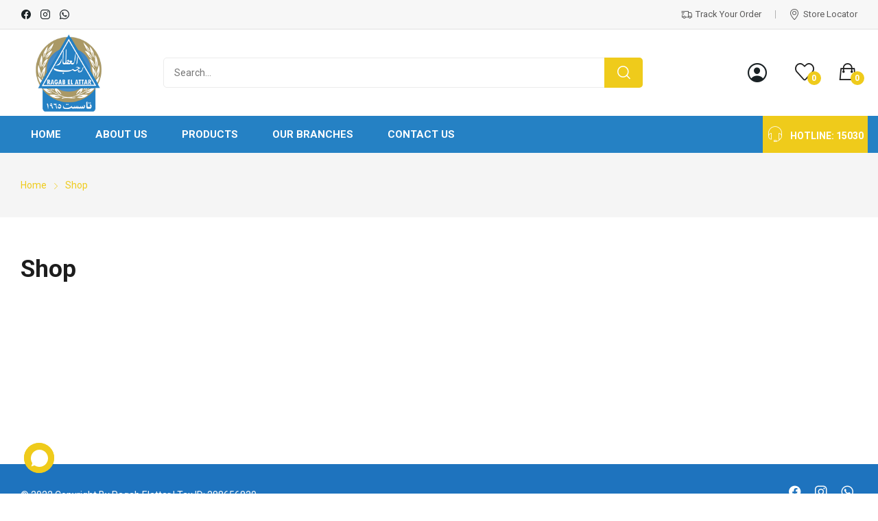

--- FILE ---
content_type: text/html; charset=UTF-8
request_url: https://ragabelattar.com/shop-2/
body_size: 17091
content:
<!doctype html>
<html lang="en-US">
<head>
	<meta charset="UTF-8">
	<meta name="viewport" content="width=device-width, initial-scale=1">
	<link rel="profile" href="https://gmpg.org/xfn/11">
					<script>document.documentElement.className = document.documentElement.className + ' yes-js js_active js'</script>
			<title>Shop &#8211; Ragab Elattar Company</title>
<meta name='robots' content='max-image-preview:large' />
	<style>img:is([sizes="auto" i], [sizes^="auto," i]) { contain-intrinsic-size: 3000px 1500px }</style>
	<link rel='dns-prefetch' href='//fonts.googleapis.com' />
<link rel="alternate" type="application/rss+xml" title="Ragab Elattar Company &raquo; Feed" href="https://ragabelattar.com/feed/" />
<link rel="alternate" type="application/rss+xml" title="Ragab Elattar Company &raquo; Comments Feed" href="https://ragabelattar.com/comments/feed/" />
<script>
window._wpemojiSettings = {"baseUrl":"https:\/\/s.w.org\/images\/core\/emoji\/15.0.3\/72x72\/","ext":".png","svgUrl":"https:\/\/s.w.org\/images\/core\/emoji\/15.0.3\/svg\/","svgExt":".svg","source":{"concatemoji":"https:\/\/ragabelattar.com\/wp-includes\/js\/wp-emoji-release.min.js?ver=6.7.1"}};
/*! This file is auto-generated */
!function(i,n){var o,s,e;function c(e){try{var t={supportTests:e,timestamp:(new Date).valueOf()};sessionStorage.setItem(o,JSON.stringify(t))}catch(e){}}function p(e,t,n){e.clearRect(0,0,e.canvas.width,e.canvas.height),e.fillText(t,0,0);var t=new Uint32Array(e.getImageData(0,0,e.canvas.width,e.canvas.height).data),r=(e.clearRect(0,0,e.canvas.width,e.canvas.height),e.fillText(n,0,0),new Uint32Array(e.getImageData(0,0,e.canvas.width,e.canvas.height).data));return t.every(function(e,t){return e===r[t]})}function u(e,t,n){switch(t){case"flag":return n(e,"\ud83c\udff3\ufe0f\u200d\u26a7\ufe0f","\ud83c\udff3\ufe0f\u200b\u26a7\ufe0f")?!1:!n(e,"\ud83c\uddfa\ud83c\uddf3","\ud83c\uddfa\u200b\ud83c\uddf3")&&!n(e,"\ud83c\udff4\udb40\udc67\udb40\udc62\udb40\udc65\udb40\udc6e\udb40\udc67\udb40\udc7f","\ud83c\udff4\u200b\udb40\udc67\u200b\udb40\udc62\u200b\udb40\udc65\u200b\udb40\udc6e\u200b\udb40\udc67\u200b\udb40\udc7f");case"emoji":return!n(e,"\ud83d\udc26\u200d\u2b1b","\ud83d\udc26\u200b\u2b1b")}return!1}function f(e,t,n){var r="undefined"!=typeof WorkerGlobalScope&&self instanceof WorkerGlobalScope?new OffscreenCanvas(300,150):i.createElement("canvas"),a=r.getContext("2d",{willReadFrequently:!0}),o=(a.textBaseline="top",a.font="600 32px Arial",{});return e.forEach(function(e){o[e]=t(a,e,n)}),o}function t(e){var t=i.createElement("script");t.src=e,t.defer=!0,i.head.appendChild(t)}"undefined"!=typeof Promise&&(o="wpEmojiSettingsSupports",s=["flag","emoji"],n.supports={everything:!0,everythingExceptFlag:!0},e=new Promise(function(e){i.addEventListener("DOMContentLoaded",e,{once:!0})}),new Promise(function(t){var n=function(){try{var e=JSON.parse(sessionStorage.getItem(o));if("object"==typeof e&&"number"==typeof e.timestamp&&(new Date).valueOf()<e.timestamp+604800&&"object"==typeof e.supportTests)return e.supportTests}catch(e){}return null}();if(!n){if("undefined"!=typeof Worker&&"undefined"!=typeof OffscreenCanvas&&"undefined"!=typeof URL&&URL.createObjectURL&&"undefined"!=typeof Blob)try{var e="postMessage("+f.toString()+"("+[JSON.stringify(s),u.toString(),p.toString()].join(",")+"));",r=new Blob([e],{type:"text/javascript"}),a=new Worker(URL.createObjectURL(r),{name:"wpTestEmojiSupports"});return void(a.onmessage=function(e){c(n=e.data),a.terminate(),t(n)})}catch(e){}c(n=f(s,u,p))}t(n)}).then(function(e){for(var t in e)n.supports[t]=e[t],n.supports.everything=n.supports.everything&&n.supports[t],"flag"!==t&&(n.supports.everythingExceptFlag=n.supports.everythingExceptFlag&&n.supports[t]);n.supports.everythingExceptFlag=n.supports.everythingExceptFlag&&!n.supports.flag,n.DOMReady=!1,n.readyCallback=function(){n.DOMReady=!0}}).then(function(){return e}).then(function(){var e;n.supports.everything||(n.readyCallback(),(e=n.source||{}).concatemoji?t(e.concatemoji):e.wpemoji&&e.twemoji&&(t(e.twemoji),t(e.wpemoji)))}))}((window,document),window._wpemojiSettings);
</script>
<link rel='stylesheet' id='geidea-css' href='https://ragabelattar.com/wp-content/plugins/geidea-online-payments/functions/../assets/css/gi-styles.css?ver=6.7.1' media='all' />
<style id='wp-emoji-styles-inline-css'>

	img.wp-smiley, img.emoji {
		display: inline !important;
		border: none !important;
		box-shadow: none !important;
		height: 1em !important;
		width: 1em !important;
		margin: 0 0.07em !important;
		vertical-align: -0.1em !important;
		background: none !important;
		padding: 0 !important;
	}
</style>
<link rel='stylesheet' id='wp-block-library-css' href='https://ragabelattar.com/wp-includes/css/dist/block-library/style.min.css?ver=6.7.1' media='all' />
<style id='wp-block-library-theme-inline-css'>
.wp-block-audio :where(figcaption){color:#555;font-size:13px;text-align:center}.is-dark-theme .wp-block-audio :where(figcaption){color:#ffffffa6}.wp-block-audio{margin:0 0 1em}.wp-block-code{border:1px solid #ccc;border-radius:4px;font-family:Menlo,Consolas,monaco,monospace;padding:.8em 1em}.wp-block-embed :where(figcaption){color:#555;font-size:13px;text-align:center}.is-dark-theme .wp-block-embed :where(figcaption){color:#ffffffa6}.wp-block-embed{margin:0 0 1em}.blocks-gallery-caption{color:#555;font-size:13px;text-align:center}.is-dark-theme .blocks-gallery-caption{color:#ffffffa6}:root :where(.wp-block-image figcaption){color:#555;font-size:13px;text-align:center}.is-dark-theme :root :where(.wp-block-image figcaption){color:#ffffffa6}.wp-block-image{margin:0 0 1em}.wp-block-pullquote{border-bottom:4px solid;border-top:4px solid;color:currentColor;margin-bottom:1.75em}.wp-block-pullquote cite,.wp-block-pullquote footer,.wp-block-pullquote__citation{color:currentColor;font-size:.8125em;font-style:normal;text-transform:uppercase}.wp-block-quote{border-left:.25em solid;margin:0 0 1.75em;padding-left:1em}.wp-block-quote cite,.wp-block-quote footer{color:currentColor;font-size:.8125em;font-style:normal;position:relative}.wp-block-quote:where(.has-text-align-right){border-left:none;border-right:.25em solid;padding-left:0;padding-right:1em}.wp-block-quote:where(.has-text-align-center){border:none;padding-left:0}.wp-block-quote.is-large,.wp-block-quote.is-style-large,.wp-block-quote:where(.is-style-plain){border:none}.wp-block-search .wp-block-search__label{font-weight:700}.wp-block-search__button{border:1px solid #ccc;padding:.375em .625em}:where(.wp-block-group.has-background){padding:1.25em 2.375em}.wp-block-separator.has-css-opacity{opacity:.4}.wp-block-separator{border:none;border-bottom:2px solid;margin-left:auto;margin-right:auto}.wp-block-separator.has-alpha-channel-opacity{opacity:1}.wp-block-separator:not(.is-style-wide):not(.is-style-dots){width:100px}.wp-block-separator.has-background:not(.is-style-dots){border-bottom:none;height:1px}.wp-block-separator.has-background:not(.is-style-wide):not(.is-style-dots){height:2px}.wp-block-table{margin:0 0 1em}.wp-block-table td,.wp-block-table th{word-break:normal}.wp-block-table :where(figcaption){color:#555;font-size:13px;text-align:center}.is-dark-theme .wp-block-table :where(figcaption){color:#ffffffa6}.wp-block-video :where(figcaption){color:#555;font-size:13px;text-align:center}.is-dark-theme .wp-block-video :where(figcaption){color:#ffffffa6}.wp-block-video{margin:0 0 1em}:root :where(.wp-block-template-part.has-background){margin-bottom:0;margin-top:0;padding:1.25em 2.375em}
</style>
<link rel='stylesheet' id='jquery-selectBox-css' href='https://ragabelattar.com/wp-content/plugins/yith-woocommerce-wishlist/assets/css/jquery.selectBox.css?ver=1.2.0' media='all' />
<link rel='stylesheet' id='woocommerce_prettyPhoto_css-css' href='//ragabelattar.com/wp-content/plugins/woocommerce/assets/css/prettyPhoto.css?ver=3.1.6' media='all' />
<link rel='stylesheet' id='yith-wcwl-main-css' href='https://ragabelattar.com/wp-content/plugins/yith-woocommerce-wishlist/assets/css/style.css?ver=4.0.1' media='all' />
<style id='yith-wcwl-main-inline-css'>
 :root { --rounded-corners-radius: 16px; --add-to-cart-rounded-corners-radius: 16px; --color-headers-background: #F4F4F4; --feedback-duration: 3s } 
 :root { --rounded-corners-radius: 16px; --add-to-cart-rounded-corners-radius: 16px; --color-headers-background: #F4F4F4; --feedback-duration: 3s } 
</style>
<style id='classic-theme-styles-inline-css'>
/*! This file is auto-generated */
.wp-block-button__link{color:#fff;background-color:#32373c;border-radius:9999px;box-shadow:none;text-decoration:none;padding:calc(.667em + 2px) calc(1.333em + 2px);font-size:1.125em}.wp-block-file__button{background:#32373c;color:#fff;text-decoration:none}
</style>
<style id='global-styles-inline-css'>
:root{--wp--preset--aspect-ratio--square: 1;--wp--preset--aspect-ratio--4-3: 4/3;--wp--preset--aspect-ratio--3-4: 3/4;--wp--preset--aspect-ratio--3-2: 3/2;--wp--preset--aspect-ratio--2-3: 2/3;--wp--preset--aspect-ratio--16-9: 16/9;--wp--preset--aspect-ratio--9-16: 9/16;--wp--preset--color--black: #000000;--wp--preset--color--cyan-bluish-gray: #abb8c3;--wp--preset--color--white: #ffffff;--wp--preset--color--pale-pink: #f78da7;--wp--preset--color--vivid-red: #cf2e2e;--wp--preset--color--luminous-vivid-orange: #ff6900;--wp--preset--color--luminous-vivid-amber: #fcb900;--wp--preset--color--light-green-cyan: #7bdcb5;--wp--preset--color--vivid-green-cyan: #00d084;--wp--preset--color--pale-cyan-blue: #8ed1fc;--wp--preset--color--vivid-cyan-blue: #0693e3;--wp--preset--color--vivid-purple: #9b51e0;--wp--preset--gradient--vivid-cyan-blue-to-vivid-purple: linear-gradient(135deg,rgba(6,147,227,1) 0%,rgb(155,81,224) 100%);--wp--preset--gradient--light-green-cyan-to-vivid-green-cyan: linear-gradient(135deg,rgb(122,220,180) 0%,rgb(0,208,130) 100%);--wp--preset--gradient--luminous-vivid-amber-to-luminous-vivid-orange: linear-gradient(135deg,rgba(252,185,0,1) 0%,rgba(255,105,0,1) 100%);--wp--preset--gradient--luminous-vivid-orange-to-vivid-red: linear-gradient(135deg,rgba(255,105,0,1) 0%,rgb(207,46,46) 100%);--wp--preset--gradient--very-light-gray-to-cyan-bluish-gray: linear-gradient(135deg,rgb(238,238,238) 0%,rgb(169,184,195) 100%);--wp--preset--gradient--cool-to-warm-spectrum: linear-gradient(135deg,rgb(74,234,220) 0%,rgb(151,120,209) 20%,rgb(207,42,186) 40%,rgb(238,44,130) 60%,rgb(251,105,98) 80%,rgb(254,248,76) 100%);--wp--preset--gradient--blush-light-purple: linear-gradient(135deg,rgb(255,206,236) 0%,rgb(152,150,240) 100%);--wp--preset--gradient--blush-bordeaux: linear-gradient(135deg,rgb(254,205,165) 0%,rgb(254,45,45) 50%,rgb(107,0,62) 100%);--wp--preset--gradient--luminous-dusk: linear-gradient(135deg,rgb(255,203,112) 0%,rgb(199,81,192) 50%,rgb(65,88,208) 100%);--wp--preset--gradient--pale-ocean: linear-gradient(135deg,rgb(255,245,203) 0%,rgb(182,227,212) 50%,rgb(51,167,181) 100%);--wp--preset--gradient--electric-grass: linear-gradient(135deg,rgb(202,248,128) 0%,rgb(113,206,126) 100%);--wp--preset--gradient--midnight: linear-gradient(135deg,rgb(2,3,129) 0%,rgb(40,116,252) 100%);--wp--preset--font-size--small: 13px;--wp--preset--font-size--medium: 20px;--wp--preset--font-size--large: 36px;--wp--preset--font-size--x-large: 42px;--wp--preset--font-family--inter: "Inter", sans-serif;--wp--preset--font-family--cardo: Cardo;--wp--preset--spacing--20: 0.44rem;--wp--preset--spacing--30: 0.67rem;--wp--preset--spacing--40: 1rem;--wp--preset--spacing--50: 1.5rem;--wp--preset--spacing--60: 2.25rem;--wp--preset--spacing--70: 3.38rem;--wp--preset--spacing--80: 5.06rem;--wp--preset--shadow--natural: 6px 6px 9px rgba(0, 0, 0, 0.2);--wp--preset--shadow--deep: 12px 12px 50px rgba(0, 0, 0, 0.4);--wp--preset--shadow--sharp: 6px 6px 0px rgba(0, 0, 0, 0.2);--wp--preset--shadow--outlined: 6px 6px 0px -3px rgba(255, 255, 255, 1), 6px 6px rgba(0, 0, 0, 1);--wp--preset--shadow--crisp: 6px 6px 0px rgba(0, 0, 0, 1);}:where(.is-layout-flex){gap: 0.5em;}:where(.is-layout-grid){gap: 0.5em;}body .is-layout-flex{display: flex;}.is-layout-flex{flex-wrap: wrap;align-items: center;}.is-layout-flex > :is(*, div){margin: 0;}body .is-layout-grid{display: grid;}.is-layout-grid > :is(*, div){margin: 0;}:where(.wp-block-columns.is-layout-flex){gap: 2em;}:where(.wp-block-columns.is-layout-grid){gap: 2em;}:where(.wp-block-post-template.is-layout-flex){gap: 1.25em;}:where(.wp-block-post-template.is-layout-grid){gap: 1.25em;}.has-black-color{color: var(--wp--preset--color--black) !important;}.has-cyan-bluish-gray-color{color: var(--wp--preset--color--cyan-bluish-gray) !important;}.has-white-color{color: var(--wp--preset--color--white) !important;}.has-pale-pink-color{color: var(--wp--preset--color--pale-pink) !important;}.has-vivid-red-color{color: var(--wp--preset--color--vivid-red) !important;}.has-luminous-vivid-orange-color{color: var(--wp--preset--color--luminous-vivid-orange) !important;}.has-luminous-vivid-amber-color{color: var(--wp--preset--color--luminous-vivid-amber) !important;}.has-light-green-cyan-color{color: var(--wp--preset--color--light-green-cyan) !important;}.has-vivid-green-cyan-color{color: var(--wp--preset--color--vivid-green-cyan) !important;}.has-pale-cyan-blue-color{color: var(--wp--preset--color--pale-cyan-blue) !important;}.has-vivid-cyan-blue-color{color: var(--wp--preset--color--vivid-cyan-blue) !important;}.has-vivid-purple-color{color: var(--wp--preset--color--vivid-purple) !important;}.has-black-background-color{background-color: var(--wp--preset--color--black) !important;}.has-cyan-bluish-gray-background-color{background-color: var(--wp--preset--color--cyan-bluish-gray) !important;}.has-white-background-color{background-color: var(--wp--preset--color--white) !important;}.has-pale-pink-background-color{background-color: var(--wp--preset--color--pale-pink) !important;}.has-vivid-red-background-color{background-color: var(--wp--preset--color--vivid-red) !important;}.has-luminous-vivid-orange-background-color{background-color: var(--wp--preset--color--luminous-vivid-orange) !important;}.has-luminous-vivid-amber-background-color{background-color: var(--wp--preset--color--luminous-vivid-amber) !important;}.has-light-green-cyan-background-color{background-color: var(--wp--preset--color--light-green-cyan) !important;}.has-vivid-green-cyan-background-color{background-color: var(--wp--preset--color--vivid-green-cyan) !important;}.has-pale-cyan-blue-background-color{background-color: var(--wp--preset--color--pale-cyan-blue) !important;}.has-vivid-cyan-blue-background-color{background-color: var(--wp--preset--color--vivid-cyan-blue) !important;}.has-vivid-purple-background-color{background-color: var(--wp--preset--color--vivid-purple) !important;}.has-black-border-color{border-color: var(--wp--preset--color--black) !important;}.has-cyan-bluish-gray-border-color{border-color: var(--wp--preset--color--cyan-bluish-gray) !important;}.has-white-border-color{border-color: var(--wp--preset--color--white) !important;}.has-pale-pink-border-color{border-color: var(--wp--preset--color--pale-pink) !important;}.has-vivid-red-border-color{border-color: var(--wp--preset--color--vivid-red) !important;}.has-luminous-vivid-orange-border-color{border-color: var(--wp--preset--color--luminous-vivid-orange) !important;}.has-luminous-vivid-amber-border-color{border-color: var(--wp--preset--color--luminous-vivid-amber) !important;}.has-light-green-cyan-border-color{border-color: var(--wp--preset--color--light-green-cyan) !important;}.has-vivid-green-cyan-border-color{border-color: var(--wp--preset--color--vivid-green-cyan) !important;}.has-pale-cyan-blue-border-color{border-color: var(--wp--preset--color--pale-cyan-blue) !important;}.has-vivid-cyan-blue-border-color{border-color: var(--wp--preset--color--vivid-cyan-blue) !important;}.has-vivid-purple-border-color{border-color: var(--wp--preset--color--vivid-purple) !important;}.has-vivid-cyan-blue-to-vivid-purple-gradient-background{background: var(--wp--preset--gradient--vivid-cyan-blue-to-vivid-purple) !important;}.has-light-green-cyan-to-vivid-green-cyan-gradient-background{background: var(--wp--preset--gradient--light-green-cyan-to-vivid-green-cyan) !important;}.has-luminous-vivid-amber-to-luminous-vivid-orange-gradient-background{background: var(--wp--preset--gradient--luminous-vivid-amber-to-luminous-vivid-orange) !important;}.has-luminous-vivid-orange-to-vivid-red-gradient-background{background: var(--wp--preset--gradient--luminous-vivid-orange-to-vivid-red) !important;}.has-very-light-gray-to-cyan-bluish-gray-gradient-background{background: var(--wp--preset--gradient--very-light-gray-to-cyan-bluish-gray) !important;}.has-cool-to-warm-spectrum-gradient-background{background: var(--wp--preset--gradient--cool-to-warm-spectrum) !important;}.has-blush-light-purple-gradient-background{background: var(--wp--preset--gradient--blush-light-purple) !important;}.has-blush-bordeaux-gradient-background{background: var(--wp--preset--gradient--blush-bordeaux) !important;}.has-luminous-dusk-gradient-background{background: var(--wp--preset--gradient--luminous-dusk) !important;}.has-pale-ocean-gradient-background{background: var(--wp--preset--gradient--pale-ocean) !important;}.has-electric-grass-gradient-background{background: var(--wp--preset--gradient--electric-grass) !important;}.has-midnight-gradient-background{background: var(--wp--preset--gradient--midnight) !important;}.has-small-font-size{font-size: var(--wp--preset--font-size--small) !important;}.has-medium-font-size{font-size: var(--wp--preset--font-size--medium) !important;}.has-large-font-size{font-size: var(--wp--preset--font-size--large) !important;}.has-x-large-font-size{font-size: var(--wp--preset--font-size--x-large) !important;}
:where(.wp-block-post-template.is-layout-flex){gap: 1.25em;}:where(.wp-block-post-template.is-layout-grid){gap: 1.25em;}
:where(.wp-block-columns.is-layout-flex){gap: 2em;}:where(.wp-block-columns.is-layout-grid){gap: 2em;}
:root :where(.wp-block-pullquote){font-size: 1.5em;line-height: 1.6;}
</style>
<link rel='stylesheet' id='woocommerce-layout-css' href='https://ragabelattar.com/wp-content/plugins/woocommerce/assets/css/woocommerce-layout.css?ver=9.4.2' media='all' />
<link rel='stylesheet' id='woocommerce-smallscreen-css' href='https://ragabelattar.com/wp-content/plugins/woocommerce/assets/css/woocommerce-smallscreen.css?ver=9.4.2' media='only screen and (max-width: 768px)' />
<link rel='stylesheet' id='woocommerce-general-css' href='https://ragabelattar.com/wp-content/plugins/woocommerce/assets/css/woocommerce.css?ver=9.4.2' media='all' />
<style id='woocommerce-inline-inline-css'>
.woocommerce form .form-row .required { visibility: visible; }
</style>
<link rel='stylesheet' id='wp-saio-css' href='https://ragabelattar.com/wp-content/plugins/wp-support-all-in-one/assets/home/css/wp-saio.css?ver=6.7.1' media='all' />
<link rel='stylesheet' id='jquery-colorbox-css' href='https://ragabelattar.com/wp-content/plugins/yith-woocommerce-compare/assets/css/colorbox.css?ver=1.4.21' media='all' />
<link rel='stylesheet' id='grano-style-css' href='https://ragabelattar.com/wp-content/themes/elattar/style.css?ver=1.0.0' media='all' />
<link rel='stylesheet' id='grano-bootstrap-rt-css' href='https://ragabelattar.com/wp-content/themes/elattar/assets/css/bootstrap-rt.css?ver=4.0.0' media='all' />
<link rel='stylesheet' id='slick-css' href='https://ragabelattar.com/wp-content/themes/elattar/assets/css/slick.css?ver=1.5.9' media='all' />
<link rel='stylesheet' id='magnific-popup-css' href='https://ragabelattar.com/wp-content/plugins/wptd-video-popup/assets/css/magnific-popup.min.css?ver=1.1.0' media='all' />
<link rel='stylesheet' id='grano-theme-css' href='https://ragabelattar.com/wp-content/themes/elattar/assets/css/theme.css?ver=1.0.0' media='all' />
<link rel='stylesheet' id='grano-roadthemes-icon-css' href='https://ragabelattar.com/wp-content/themes/elattar/assets/css/roadthemes-icon.css?ver=1.0.0' media='all' />
<link rel='stylesheet' id='grano-googlefonts-css' href='//fonts.googleapis.com/css?family=Roboto%3A300%2C400%2C500%2C600%2C700&#038;display=swap&#038;ver=1.0' media='all' />
<script type="text/template" id="tmpl-variation-template">
	<div class="woocommerce-variation-description">{{{ data.variation.variation_description }}}</div>
	<div class="woocommerce-variation-price">{{{ data.variation.price_html }}}</div>
	<div class="woocommerce-variation-availability">{{{ data.variation.availability_html }}}</div>
</script>
<script type="text/template" id="tmpl-unavailable-variation-template">
	<p>Sorry, this product is unavailable. Please choose a different combination.</p>
</script><script src="https://ragabelattar.com/wp-includes/js/jquery/jquery.min.js?ver=3.7.1" id="jquery-core-js"></script>
<script src="https://ragabelattar.com/wp-includes/js/jquery/jquery-migrate.min.js?ver=3.4.1" id="jquery-migrate-js"></script>
<script src="https://ragabelattar.com/wp-content/plugins/woocommerce/assets/js/jquery-blockui/jquery.blockUI.min.js?ver=2.7.0-wc.9.4.2" id="jquery-blockui-js" defer data-wp-strategy="defer"></script>
<script id="wc-add-to-cart-js-extra">
var wc_add_to_cart_params = {"ajax_url":"\/wp-admin\/admin-ajax.php","wc_ajax_url":"\/?wc-ajax=%%endpoint%%","i18n_view_cart":"View cart","cart_url":"https:\/\/ragabelattar.com","is_cart":"","cart_redirect_after_add":"no"};
</script>
<script src="https://ragabelattar.com/wp-content/plugins/woocommerce/assets/js/frontend/add-to-cart.min.js?ver=9.4.2" id="wc-add-to-cart-js" defer data-wp-strategy="defer"></script>
<script src="https://ragabelattar.com/wp-content/plugins/woocommerce/assets/js/js-cookie/js.cookie.min.js?ver=2.1.4-wc.9.4.2" id="js-cookie-js" defer data-wp-strategy="defer"></script>
<script id="woocommerce-js-extra">
var woocommerce_params = {"ajax_url":"\/wp-admin\/admin-ajax.php","wc_ajax_url":"\/?wc-ajax=%%endpoint%%"};
</script>
<script src="https://ragabelattar.com/wp-content/plugins/woocommerce/assets/js/frontend/woocommerce.min.js?ver=9.4.2" id="woocommerce-js" defer data-wp-strategy="defer"></script>
<script id="wp-saio-js-extra">
var wp_saio_object = {"style":"popup"};
</script>
<script src="https://ragabelattar.com/wp-content/plugins/wp-support-all-in-one/assets/home/js/wp-saio.min.js?ver=6.7.1" id="wp-saio-js"></script>
<script src="https://ragabelattar.com/wp-includes/js/underscore.min.js?ver=1.13.7" id="underscore-js"></script>
<script id="wp-util-js-extra">
var _wpUtilSettings = {"ajax":{"url":"\/wp-admin\/admin-ajax.php"}};
</script>
<script src="https://ragabelattar.com/wp-includes/js/wp-util.min.js?ver=6.7.1" id="wp-util-js"></script>
<script id="wc-add-to-cart-variation-js-extra">
var wc_add_to_cart_variation_params = {"wc_ajax_url":"\/?wc-ajax=%%endpoint%%","i18n_no_matching_variations_text":"Sorry, no products matched your selection. Please choose a different combination.","i18n_make_a_selection_text":"Please select some product options before adding this product to your cart.","i18n_unavailable_text":"Sorry, this product is unavailable. Please choose a different combination."};
</script>
<script src="https://ragabelattar.com/wp-content/plugins/woocommerce/assets/js/frontend/add-to-cart-variation.min.js?ver=9.4.2" id="wc-add-to-cart-variation-js" defer data-wp-strategy="defer"></script>
<link rel="https://api.w.org/" href="https://ragabelattar.com/wp-json/" /><link rel="alternate" title="JSON" type="application/json" href="https://ragabelattar.com/wp-json/wp/v2/pages/5378" /><link rel="EditURI" type="application/rsd+xml" title="RSD" href="https://ragabelattar.com/xmlrpc.php?rsd" />
<meta name="generator" content="WordPress 6.7.1" />
<meta name="generator" content="WooCommerce 9.4.2" />
<link rel="canonical" href="https://ragabelattar.com/shop-2/" />
<link rel='shortlink' href='https://ragabelattar.com/?p=5378' />
<link rel="alternate" title="oEmbed (JSON)" type="application/json+oembed" href="https://ragabelattar.com/wp-json/oembed/1.0/embed?url=https%3A%2F%2Fragabelattar.com%2Fshop-2%2F" />
<link rel="alternate" title="oEmbed (XML)" type="text/xml+oembed" href="https://ragabelattar.com/wp-json/oembed/1.0/embed?url=https%3A%2F%2Fragabelattar.com%2Fshop-2%2F&#038;format=xml" />
<style id="rt-customizer-inline-styles">.custom-logo,.woocommerce .custom-logo,.woocommerce-page .custom-logo{max-width:140px;}:root{--textcolor:#888888;--mainfont:Roboto}body{font-family:Roboto;font-size :1.4rem;line-height :1.75;color :#888888;font-weight:400;;}:root{--headingcolor:#1d1d1d;--headingfont:Roboto;}h1,h2,h3,h4,h5,h6{font-family:Roboto;line-height :1.5;color :#1d1d1d;font-weight:700;;text-transform:none;}.testimonial{font-family:Roboto;line-height :1.5;color :#1d1d1d;font-weight:700;;text-transform:none;}:root{--primarycolor:#efcb1b;--linkcolor:#efcb1b;}@media(min-width:1200px){.container{max-width:1470px;}}@media(min-width:1200px){body.boxed{max-width:1600px;margin-left:auto;margin-right:auto;}}.main-header-content{padding:26px 0;}.promo-block{background:#f1f1f1 ;height:40px ; color:#444444 ; }.topbar-header{background-color:#ededed ;font-size:13px;}:root{--menubackground:#2581c4;--menucolor:#ffffff;--menu_active_color:#2581c4;}.menu-background{background-color:#2581c4;}#_desktop_menu_ .primary-menu-wrapper ul.primary-menu > li{padding:0 10px;}#_desktop_header_contact_{color:#ffffff;}#_desktop_menu_ .primary-menu-wrapper ul.primary-menu > li > a{font-size:15px;color:#ffffff;background-color:rgba(255,255,255,0);}#_desktop_menu_ .primary-menu-wrapper ul.primary-menu li.current-menu-ancestor > a,#_desktop_menu_ .primary-menu-wrapper ul.primary-menu li.current-menu-item > a,#_desktop_menu_ .primary-menu-wrapper ul.primary-menu li:hover > a{color:#2581c4;background-color:#ffffff;}.vertical-menu-wrapper .vmenu-title{background:#ffffff;color:;width:300px;}.vertical-menu-wrapper .vmenu-title span{font-size:14px;}#_desktop_vmenu_ .vermenu-wrapper ul.vertical-menu{width:300px;}.sale-label{background:#dd3333;}.label-d-trapezium:after{border-left-color:#dd3333;border-bottom-color:#dd3333;}.color-swatches span.swatch{width:20px;height:20px;}.single-post .title-background{padding:30px 0;}.main-header{background-color:#ffffff;}:root{--headerbackground:#ffffff;}.footer-main{background-color:#2581c4;}.footer-top{background:#45ab49;}.footer-bottom{ background:#1e73be;}</style>	<noscript><style>.woocommerce-product-gallery{ opacity: 1 !important; }</style></noscript>
	<meta name="generator" content="Elementor 3.25.10; features: additional_custom_breakpoints, e_optimized_control_loading; settings: css_print_method-external, google_font-enabled, font_display-auto">
			<style>
				.e-con.e-parent:nth-of-type(n+4):not(.e-lazyloaded):not(.e-no-lazyload),
				.e-con.e-parent:nth-of-type(n+4):not(.e-lazyloaded):not(.e-no-lazyload) * {
					background-image: none !important;
				}
				@media screen and (max-height: 1024px) {
					.e-con.e-parent:nth-of-type(n+3):not(.e-lazyloaded):not(.e-no-lazyload),
					.e-con.e-parent:nth-of-type(n+3):not(.e-lazyloaded):not(.e-no-lazyload) * {
						background-image: none !important;
					}
				}
				@media screen and (max-height: 640px) {
					.e-con.e-parent:nth-of-type(n+2):not(.e-lazyloaded):not(.e-no-lazyload),
					.e-con.e-parent:nth-of-type(n+2):not(.e-lazyloaded):not(.e-no-lazyload) * {
						background-image: none !important;
					}
				}
			</style>
			<style class='wp-fonts-local'>
@font-face{font-family:Inter;font-style:normal;font-weight:300 900;font-display:fallback;src:url('https://ragabelattar.com/wp-content/plugins/woocommerce/assets/fonts/Inter-VariableFont_slnt,wght.woff2') format('woff2');font-stretch:normal;}
@font-face{font-family:Cardo;font-style:normal;font-weight:400;font-display:fallback;src:url('https://ragabelattar.com/wp-content/plugins/woocommerce/assets/fonts/cardo_normal_400.woff2') format('woff2');}
</style>
<link rel="icon" href="https://ragabelattar.com/wp-content/uploads/2022/07/cropped-Ragab-150x150.png" sizes="32x32" />
<link rel="icon" href="https://ragabelattar.com/wp-content/uploads/2022/07/cropped-Ragab.png" sizes="192x192" />
<link rel="apple-touch-icon" href="https://ragabelattar.com/wp-content/uploads/2022/07/cropped-Ragab.png" />
<meta name="msapplication-TileImage" content="https://ragabelattar.com/wp-content/uploads/2022/07/cropped-Ragab.png" />
		<style id="wp-custom-css">
			.main-header-content {
    padding: 5px 0;
}

.header-link2, .header-link1 {
    color: #5b5a5a;
}

.topbar-header {
    border-bottom: 1px solid #e2e2e2;
	line-height:: 22.75px;  background-color: #ededed6b;
    font-size: 13px;
    padding: 10px 0;
}

.primary-menu-wrapper ul > li.current_page_item {
	background: #fff;
}

.primary-menu-wrapper ul > li a {
	text-align:center;
		margin: 0 auto !important;
	padding-left:15px;
	padding-right: 15px;
}

.primary-menu-wrapper ul > li:last-of-type  a {
	margin-right:10px
}

#_desktop_menu_ ul.primary-menu > li:last-child {
    padding-right: 30px !important;
}

.top-menu .col-contact {
  background: #efcb1b;
  padding: 6px;

}


.item-float {
    margin-top: -125px;
}


.col.col-contact a {
  color: #fff;
  font-weight: bolder;
}



.home-about {
    padding-right: 25px;
}

.home-about h2 {
    color: #DAE1E6;
    opacity: 0.5;
    text-transform: uppercase;
    font-size: 60px;
    line-height: 70px;
}

.home-about h3 {
    font-size: 35px;
    line-height: 42px;
    margin-top: -35px;
    position: relative;
    z-index: 1;
}
.home-about p {
    margin: 20px 0px;
	font-size:1.6rem
}

.hb-box {
    margin-top: 40px;
}

.flex-row {
    -ms-flex-direction: row !important;
    flex-direction: row !important;
}

.d-flex {
    display: -ms-flexbox !important;
    display: flex !important;
}

.hb-inner {
    padding-right: 30px;
}

.elementor .elementor-widget:not(.elementor-widget-text-editor):not(.elementor-widget-theme-post-content) figure {
    margin: 0;
}

.hb-icon {
    width: 50px;
}

.hb-box h5 {
    font-size: 18px;
    margin: 15px 0px 2px;
}


.hb-box p {
    margin: 0px;
    font-size: 14px;
    font-style: italic;
}

.home-about-img {
    margin-top: -150px;
    z-index: 1;
    position: relative;
}

.image-badget {
   background-color: #2581c4;
padding: 20px;
position: absolute;
max-width: 525px;
bottom: 0px;
left: -550px;
outline: 1px dashed #efcb1b !important;
outline-offset: -12px;
text-align: center;
}

.image-badget img {
	height:auto !important;
	outline:unset !important;
}

.image-badget q {
    color: #eae5e5;
    font-size: 16px;
    font-style: italic;
    font-weight: bold;
}



.image-badget h4 {
    color: #FFF;
    margin-top: 15px;
}

.image-badget p {
    color: #FFF;
}


@media (max-width:767px) {
	figure.ib-icon {
    display: none;
}
	
	.image-badget {
    max-width: 400px;
bottom: 0px;
left: 0px;
    max-height: 265px;
}
	
}

/**********/
.elementor-row {
    width: 100%;
    display: -webkit-box;
    display: -ms-flexbox;
    display: flex;
}

.elementor-column.elementor-col-100, .elementor-column[data-col="100"] {
    width: 100%;
}

.elementor-column, .elementor-column-wrap {
    position: relative;
    display: -webkit-box;
    display: -ms-flexbox;
    display: flex;
}

.elementor-column {
    min-height: 1px;
}

.elementor-column-wrap {
    width: 100%;
}

.elementor-column, .elementor-column-wrap {
    position: relative;
    display: -webkit-box;
    display: -ms-flexbox;
    display: flex;
}

.elementor:not(.elementor-bc-flex-widget) .elementor-widget-wrap {
    display: -webkit-box;
    display: -ms-flexbox;
    display: flex;
}

.elementor-widget-wrap {
    position: relative;
    width: 100%;
    -ms-flex-wrap: wrap;
    flex-wrap: wrap;
    -ms-flex-line-pack: start;
    align-content: flex-start;
}

.elementor-element .elementor-widget-container {
    -webkit-transition: background .3s,border .3s,-webkit-border-radius .3s,-webkit-box-shadow .3s;
    transition: background .3s,border .3s,-webkit-border-radius .3s,-webkit-box-shadow .3s;
    -o-transition: background .3s,border .3s,border-radius .3s,box-shadow .3s;
    transition: background .3s,border .3s,border-radius .3s,box-shadow .3s;
    transition: background .3s,border .3s,border-radius .3s,box-shadow .3s,-webkit-border-radius .3s,-webkit-box-shadow .3s;
}

.bg-fix {
    background-repeat: no-repeat;
    background-size: cover;
    background-position: center center;
}

.justify-content-end {
    -ms-flex-pack: end !important;
    justify-content: flex-end !important;
}

.no-gutters {
    margin-right: 0;
    margin-left: 0;
}

.row {
    display: -ms-flexbox;
    display: flex;
    -ms-flex-wrap: wrap;
    flex-wrap: wrap;
    margin-right: -15px;
    margin-left: -15px;
}
.faq-wrap {
    padding: 75px 75px;
	background-color: #efcb1b;
}

.faq-wrap h3 {
    font-size: 60px;
    line-height: 70px;
    color: #fff;
	font-weight:800;
    margin-bottom: 35px;
}

.accordion-wrapper .accordion-wrap {
    margin-bottom: 15px;
    background: #fff;
    box-shadow: 0 10px 30px 0 rgba(99, 99, 99, 0.15);
}



.accordion-wrapper .accordion-wrap .accordion-header button {
    font-size: 22px;
    font-weight: 600;
    color: #363636;
    text-align: left;
}

.accordion-wrapper .accordion-wrap .accordion-header button {
    font-size: 16px;
    font-weight: 600;
    color: #464646;
    background: #ffde3f;
    width: 100%;
    border: 2px solid #fddb33;
    padding: 10px 10px 10px 10px;
    text-align: left;
    border-radius: 0;
    position: relative;
}
[type="button"]:not(:disabled), [type="reset"]:not(:disabled), [type="submit"]:not(:disabled), button:not(:disabled) {
    cursor: pointer;
}


/************/
.about-thumb {
    position: relative;
}

.about-thumb img {
    width: 100%;
}

.about-thumb .about-thumb-small {
    position: absolute;
    left: -60px;
    bottom: -60px;
}

.about-area .about-details.mt-md-120.mt-xs-60 {
    margin-left: 30px;
}

.about-details {
    padding-right: 100px;
    position: relative;
}

.section-title {
    position: relative;
    padding: 15px 0;
    z-index: 1;
}

.section-title h5 {
    color: #7dc642;
    font-size: 24px;
    font-weight: 700;
    font-family: "Open Sans", sans-serif;
    margin-bottom: 20px;
}

.section-title h3 {
    font-size: 45px;
    line-height: 50px;
    color: #363636;
    margin-bottom: 0;
}

.section-title .icon {
    position: absolute;
    left: 0;
    top: 50%;
    transform: translateY(-50%);
    z-index: -1;
    opacity: 0.17;
}

.about-details p {
    font-size: 16px;
    line-height: 28px;
    margin-bottom: 0;
}

.about-details .about-feature {
    display: flex;
    flex-wrap: wrap;
    align-items: center;
    margin-top: 30px;
}

.about-details .about-feature .about-feature-icon {
    width: 70px;
    height: 70px;
    line-height: 70px;
    text-align: center;
    background: #f7f7f7;
    border-radius: 50%;
    font-size: 24px;
    color: #2581c4;
}

.about-details .about-feature .about-feature-content {
    -ms-flex-preferred-size: 0;
    flex-basis: 0;
    -ms-flex-positive: 1;
    flex-grow: 1;
    max-width: 100%;
    padding-left: 26px;
}

.about-details .about-feature .about-feature-content h5 {
    font-size: 22px;
    line-height: 28px;
    margin-bottom: 5px;
}

.about-details .about-feature .about-feature-content p {
    color: #333;
	font-size: 16px;
line-height: 28px;
color: #808285;
margin-bottom: 0;
}

.a-btn {
    font-size: 14px;
    font-weight: 700;
    font-family: "Signika", sans-serif;
    line-height: 1;
    color: #363636;
    background: #fff;
    border-radius: 50px;
    padding: 26px 50px;
    text-transform: uppercase;
	background: #7dc642;
color: #fff;
text-shadow: none;
}

.btn-theme:hover {
    background: #1f2b3b;
    color: #fff;
}

.about-details .about-seal {
    position: absolute;
    right: 50px;
    top: -70px;
}

.home-about-img img {
    opacity: 0.8;
    height: 500px;
    outline: 4px solid #efcb1b !important;
    outline-offset: -20px;
}

.align-items-center {
    -ms-flex-align: center !important;
    align-items: center !important;
}

.justify-content-center {
    -ms-flex-pack: center !important;
    justify-content: center !important;
}

.choose-us-thumb::before {

    content: "";
    border-top: 300px solid #2581c4;
    border-right: 300px solid transparent;
    position: absolute;
    left: -40px;
    top: -40px;
    z-index: -1;

}

.choose-us-thumb {
    position: relative;
    z-index: 1;
}

.section-title h5 {
    color: #7dc642;
    font-size: 24px;
    font-weight: 700;
    font-family: "Open Sans", sans-serif;
    margin-bottom: 20px;
}

.choose-us-list-2 {
    display: flex;
    flex-wrap: wrap;
}

.mb-35 {
    margin-bottom: 35px;
}

.choose-us-list-2 .choose-list-icon {
    width: 50px;
}


.choose-us-list-2 .choose-list-icon .icon {
    font-size: 20px;
    color: #fff;
    width: 25px;
    height: 25px;
    line-height: 60px;
    background: #2581c4;
    text-align: center;
    position: relative;
    margin-top: 11px;
    margin-left: 11px;
    z-index: 1;
}

.choose-us-list-2 .choose-list-icon .icon::before {
    content: "";
    width: 25px;
    height: 25px;
    background: #7dc642;
    top: -11px;
    left: -11px;
    opacity: 0.15;
    z-index: -1;
    position: absolute;
}

.choose-us-list-2 .choose-list-icon .icon {
    font-size: 20px;
    color: #fff;
    line-height: 25px;
    text-align: center;
}

.choose-us-list-2 .choose-list-details {
    -ms-flex-preferred-size: 0;
    flex-basis: 0;
    -ms-flex-positive: 1;
    flex-grow: 1;
    max-width: 100%;
}

.choose-us-list-2 .choose-list-details h4 {
    font-size: 14px;
line-height: 20px;
    color: #363636;
margin-bottom: 5px;
}

.mb-35 {
    margin-bottom: 20px;
}
.choose-us-list-2 .choose-list-details p {
    color: #686868;
    font-size: 16px;
    line-height: 28px;
    margin-bottom: 0;
}


.video-promo {
    opacity: .8;
    position: relative;
}



.video-player2 {
  position: absolute;
  top: 50%;
  left: 50%;
  background: #aa9966;
  width: 70px !important;
  height: 70px;
  color: #FFF;
  border-radius: 50%;
  text-align: center;
  line-height: 73px;
  font-size: 30px;
  transform: translate(-50%, -50%);
  padding-left: 4px;
}

.video-player2::after {
  animation-delay: .05s;
}

.video-player2 {
    animation-name: video-player2;
}

.video-player2::before, .video-player2::after {
  content: "";
  display: block;
  position: absolute;
  border-radius: 50%;
border: 1px solid #aa9966;  top: -15px;
  right: -15px;
  left: -15px;
  bottom: -15px;
  animation: pulse 1.5s linear infinite;
  animation-delay: 0s;
}

.video-player2 {
    color: #FFF;
    text-align: center;
    line-height: 73px;
    font-size: 30px;
}



.video-player2 a {
	 color: #FFF;
}


.about-details .about-seal {
  max-width: 250px;
  opacity: .3;
}

.section-title h5 {
  color: #2581c4;
}










/*****************/

.pb-80 {
    padding-bottom: 80px;
}

.pt-100 {
    padding-top: 100px;
}

.contact-address-wrapper {
    border: 2px solid #e9e9e9;
    padding: 50px 30px 51px 60px;
    -webkit-transition: all 0.3s linear 0s;
    -moz-transition: all 0.3s linear 0s;
    -ms-transition: all 0.3s linear 0s;
    -o-transition: all 0.3s linear 0s;
    transition: all 0.3s linear 0s;
}

.contact-address-wrapper .contact-address-title {
    margin-bottom: 25px;
}



.contact-address-wrapper .contact-link {
    list-style: none;
    margin-bottom: 0;
    padding: 0;
}

.contact-address-wrapper .contact-link li::before {
    position: absolute;
    content: "";
    background: #e9e9e9;
    width: 40px;
    height: 2px;
    bottom: -24px;
    left: 0;
}

.contact-address-wrapper .contact-link li {
    font-size: 16px;
    line-height: 28px;
    color: #7b8e9d;
    font-weight: 400;
    margin-bottom: 45px;
    position: relative;
}

.contact-address-wrapper .contact-link {
    list-style: none;
}

.contact-address-wrapper .contact-link li {
    color: #333;
}

.contact-address-wrapper .contact-link li {
    font-size: 16px;
    line-height: 28px;
    color: #7b8e9d;
    font-weight: 400;
}

#viewlocation {display:none}

.fas.fa-map-marker-alt {
    color: #2581c4;
}

/**********/
.elementor-widget-wrap > .elementor-element.elementor-absolute {
    position: absolute;
}

 .elementor-13 .elementor-element.elementor-element-7a97dc7 {
    left: 20px !important;
}

.elementor-13 .elementor-element.elementor-element-7a97dc7 {
    text-align: left !important;
    top: -14px;
}

.elementor-13 .elementor-element.elementor-element-7a97dc7 {
    text-align: left;
}

.service {
    font-size: 24px;
    padding: 45px;
	text-align: center;
font-family: Arial,sans-serif;
color: #41544A;
font-size: 18px;
padding: 50px;
font-weight: 600;
border: 1px dashed #2581c4;
background-color: #FAFAEB;
}

.service i {
	vertical-align: baseline;
display: inline-block;
margin-left: 10px;
font-size: 30px;
	color:#0dc143;
}


.delevery-boy {
 position: absolute;
 left: 0;
 top: -45px;
}

.text-whatsapp {
    font-family: Arial,sans-serif;
    color: #0dc143;
    font-size: 20px;
    font-weight: 600;
}

.site-footer .footer-main {
display: none;
}

.site-footer {
    margin-top: -90px;
}

.site-footer .footer-bottom {
	padding: 30px 0;
}


.site-footer .footer-bottom a {
	color:#fff !important
}


.elementor-5435 .elementor-element.elementor-element-0503e0a, .elementor-5435 .elementor-element.elementor-element-f45ab8c {
    bottom: 130px;
}

.mobile-bottom-toolbar {
		display: none;
	}



/******************/

div.wpforms-container-full .wpforms-form .wpforms-field {
  margin-bottom: 0px;
}



/****** Shop ******/

.product-category {
display: none;
}
.categories-container.layout1 .category-image img {
	max-width: 110px;
	max-height: 130px;
	min-height: 129px;
}

.product-title {
  min-height: 40px;
}

.related.products.wrapper-layout-4.nav-style-2 {   margin-bottom: 12%; }


.product-layout-4 .product-grid .action-links {
	top: 15px;
	left: auto;
	right: 15px;
}

.mfp-content .product-quickview {
  padding: 50px !important;
}

.product-quickview .summary .product_title {
	font-size: 2.8rem;
	margin-top: 50px !important;
}

/**********/




/**** Product Page ****/
.breadcrumb {
  padding: 35px 0;
  margin-bottom: 50px;
}

.product-image-item {
  width: 480px !important;
	max-width: 490px !important
}


.product-images .slick-list .slick-slide>* {
 width:80%;
}

.single-product .product-images .slick-list .slick-slide {
 margin:0 70px 0 auto !important;
}

.product-image-item .zoomImg {
 width: 450px;
 height: 450px;
 max-width: 450px !important;
 max-height: 450px !important;
}

.woocommerce div.product div.images img {

 max-width: 480px !important;
 max-height: 520px !important;
}

.site-footer {
    margin-top: 10px;
}

/****************/


@media (max-width:767px) {
	
.custom-logo, .woocommerce .custom-logo, .woocommerce-page .custom-logo {
  max-width: 125px;
}

	#mobile_menu_tabs_title {
display: none;
}
	
.col-header-mobile.right {
  justify-content: start;
}

.menu-mobile {
   margin-right: unset; 
  margin: 10px auto;
}
	
#menu-side a {
  color: #2581c4;
}

.mobile-header-contact > * {
  margin: 0 auto;
  background-color: #efcb1b;
}

.header-contact > .inner {
  justify-content: center;
  background-color: #efcb1b;
  padding: 10px 0px;
  font-size: 16px;
}

.header-contact > .inner a {
  color: #fff !important;
}

	
	
.faq-wrap h3 {
  font-size: 38px;
  line-height: 50px;
}

.faq-wrap {
  padding: 50px 20px;
}

	.accordion-wrapper .accordion-wrap .accordion-header button {
    font-size: 14px;
}
	
.service {
  padding: 20px;
}
	
	.app-p {
  padding-bottom: 90px;
}

	
	.site-footer {
    margin-top: 30px;
}
	

.elementor-5435 .elementor-element.elementor-element-0503e0a, .elementor-5435 .elementor-element.elementor-element-f45ab8c {
  bottom: 100px;
}


.elementor-5435 .elementor-element.elementor-element-0503e0a {
  bottom: 40px;
}
	
	
	
.footer-bottom-right.text-right {
  text-align: center !important;
  margin-top: 5%;
}

.site-footer .footer-bottom {
  text-align: center !important;
}

	
/**** Product ****/
	.single-product .product-images .slick-list .slick-slide {
 margin:0  auto 0 20px !important;
}
	
	.summary.entry-summary {
  padding: 0 10px;
}

	
	
}


		</style>
		<style id="kirki-inline-styles"></style></head>
<body class="page-template-default page page-id-5378 wp-custom-logo theme-elattar woocommerce-no-js elementor-default elementor-kit-10" >
<div id="page" class="site">
		<!-- HEADER -->
	<header id="header">
		<div class="header-wrapper">
			
<div class="desktop-header header1 has-btn-extra d-none d-lg-block">	
		    <div class="topbar-header text-dark">
        <div class="container">
            <div class="row">
										<div class="col topbar-left-position">
									<ul class="social-list">
							<li>
					<a href="https://www.facebook.com/RAGAB.EL.ATTAR.COMPANY" class="facebook">facebook</a>
				</li>
							<li>
					<a href="https://www.instagram.com/ragabelattarcompany/" class="instagram">instagram</a>
				</li>
							<li>
					<a href="http://+201119066066" class="whatsapp">whatsapp</a>
				</li>
					</ul>
							</div>
									<div class="col topbar-right-position">
						<div id="_desktop_header_link2_"><a class="header-link2" href="https://ragabelattar.com/my-account/orders/">Track Your Order</a></div><div id="_desktop_header_link1_"><a class="header-link1" href="https://ragabelattar.com/index.php/branches">Store Locator</a></div>					</div>
				            </div>
        </div>
    </div>
    	<div class="main-header text-dark">
		<div class="container">
			<div class="main-header-content">
				<div class="row">
					<div class="col col-xl-2 col-lg-3 col-logo">
												<div id="_desktop_logo_">
							<a href="https://ragabelattar.com/" class="custom-logo-link" rel="home"><img fetchpriority="high" width="400" height="332" src="https://ragabelattar.com/wp-content/uploads/2022/07/cropped-Ragab.png" class="custom-logo" alt="Ragab Elattar Company" decoding="async" srcset="https://ragabelattar.com/wp-content/uploads/2022/07/cropped-Ragab.png 400w, https://ragabelattar.com/wp-content/uploads/2022/07/cropped-Ragab-300x249.png 300w, https://ragabelattar.com/wp-content/uploads/2022/07/cropped-Ragab-150x125.png 150w" sizes="(max-width: 400px) 100vw, 400px" /></a>						</div>
					</div>
					<div class="col col-xl-7 col-lg-6 text-center">
							
    <div id="search_block" class="header-block search-block search-simple">
		        <div class="search-wrapper" id="_desktop_search_block_">
			<a href="#" class="side-close-icon" title="Close"><i class="icon-rt-close-outline"></i></a>            <div class="search-box">
	<form method="get" class="search-form searchbox" action="https://ragabelattar.com/" role="search">
		<div class="input-wrapper">
			
							<input type="hidden" name="post_type" value="product" />
						<input type="text" name="s" class="ajax_search search-field grano_ajax_search" placeholder="Search..." autocomplete="off" />
						<span class="clear_search"><i class="icon-rt-close-outline"></i></span>
			<button type="submit" class="search-submit"><i class="icon-rt-loupe" aria-hidden="true"></i></button>
		</div>
	</form>
	<div class="search_content">
				<div class="search_result d-none"></div>
	</div>
</div>	
        </div>	
    </div> 	
					</div>
					<div class="col col-xl-3 col-lg-3 col-header-icon text-right">
							<div id="_desktop_header_account_">
			<div class="header-block header-account-block account-only-icon"> 
			<a href="#login-form-popup" class="et-menu-account-btn icon login-popup-form">
				<i class="icon-rt-person-circle-outline" aria-hidden="true"></i> 
				<div class="icon-text">
					<p>Register</p>
					<p>Or Sign In</p>
				</div>
			</a> 
		</div>
		</div>
							<div id="_desktop_wishlist_" class="has-wishlist">
							<a href="https://ragabelattar.com/wishlist/" class="wishlist-link icon-element">	
                <span class="box-icons">
					<i class="icon-rt-heart"></i>		
					<span class="wishlist-count">0</span>
				</span>
				<span class="wishlist-text">Wishlist</span>	
            </a>						</div>
															<div id="_desktop_cart_">
	        <div class="header-block cart-block cart-off-canvas">
            	        <div class="header-cart  minicart-side">
	            <a href="https://ragabelattar.com" class="dropdown-toggle cart-contents">
	                <i class="icon-rt-bag2" aria-hidden="true"></i>
	                <span class="cart-count">0</span>
	            </a>
	            									<nav id="cart-side" class="">
						<div class="cart-side-navbar">
							<div class="cart-side-navbar-inner">
							<div class="popup-cart-title">Your Cart </div>
							<a href="#" class="side-close-icon" title="Close"><i class="icon-rt-close-outline"></i></a>
							</div>
						</div>
						<div class="cart-side-content">
							<div class="widget_shopping_cart_content"></div>
						</div>
					</nav>
					        </div> 
        </div>
    	</div>
												</div>
				</div>
			</div>
		</div>
		<div class="top-menu menu-background has-sticky">
			<div class="container">
				<div class="row">
					<div class="col col-hoz ">
						<div class="main-menu">
							<div id="_desktop_menu_">
									
            	
            <div class="primary-menu-wrapper menu-wrapper"><ul class="grano-menu primary-menu menu-align-left"><li  class="menu-item menu-item-type-post_type menu-item-object-page menu-item-home flyout-menu menu-item-lv0"><a  href="https://ragabelattar.com/" class="menu-item-link " ><span class="menu_title">Home</span></a></li><li  class="menu-item menu-item-type-post_type menu-item-object-page flyout-menu menu-item-lv0"><a  href="https://ragabelattar.com/about-us/" class="menu-item-link " ><span class="menu_title">About us</span></a></li><li  class="menu-item menu-item-type-custom menu-item-object-custom flyout-menu menu-item-lv0"><a  href="https://ragabelattar.com/products" class="menu-item-link " ><span class="menu_title">Products</span></a></li><li  class="menu-item menu-item-type-custom menu-item-object-custom flyout-menu menu-item-lv0"><a  href="https://ragabelattar.com/branches" class="menu-item-link " ><span class="menu_title">Our Branches</span></a></li><li  class="menu-item menu-item-type-post_type menu-item-object-page flyout-menu menu-item-lv0"><a  href="https://ragabelattar.com/contact-us/" class="menu-item-link " ><span class="menu_title">Contact us</span></a></li></ul></div>	
        							</div>
						</div>
					</div>
					<div class="col col-contact ">
						<div id="_desktop_header_contact_">
							<div class="header-contact"><div class="inner"><div class="icon"></div><div class="content"><p>HOTLINE: <a href="tel:15030">15030</a></p></div></div></div>						</div>
					</div>
				</div>
			</div>
		</div>
			</div>
</div>
<script>
jQuery(document).ready(function(){
	jQuery('.extra-menu-overlay').click(function(e){
			 jQuery('.button-show-menu').removeClass('open');
			 jQuery('.extra-menu').removeClass('open');
	 });
	jQuery('.button-show-menu').click(function () {
		if(jQuery(this).hasClass('open')) {
			jQuery(this).removeClass('open');
			jQuery('.extra-menu').removeClass('open');
		} else {
			jQuery(this).addClass('open');
			jQuery('.extra-menu').addClass('open');
		}
	});
});
</script><div class="mobile-header main-header m-header-1 d-block d-lg-none">
	<div class="container">
		<div class="row">
			<div class="col col-3 col-header-mobile">
				<div class="menu-mobile">
					<a class="m-menu-btn"><i class="icon-rt-bars-solid"></i></a>
					<div id="menu-side" class="m-menu-side">
						<a class="side-close-icon"><i class="icon-rt-close-outline"></i></a>
						<div class="inner">
							<div class="box-language-mobile">
								<div id="_mobile_language_switcher_"></div>
								<div id="_mobile_currency_switcher_"></div>
							</div>
							<div id="_mobile_header_html1_" class="mobile-html"></div>
							<div id="_mobile_header_html2_" class="mobile-html"></div>
							<div class="rt-tabs-wrapper">
								<ul class="tabs rt-tabs" id="mobile_menu_tabs_title" role="tablist">
								  <li class="active">
									<a href="#hozmenu">Menu</a>
								  </li>
								  								</ul>
								<div class="rt-tab-panel" id="hozmenu">
									<div id="_mobile_menu_" class="mobile-menu"></div>
									<div id="_mobile_topbar_menu_" class="mobile-topbar-menu"></div>
									<div id="_mobile_header_contact_" class="mobile-header-contact"></div>
									
								</div>
															</div>
						</div>
					</div>
				</div>
				<div  class="header-block search-block-mobile search-sidebar">
			        <button><i class="icon-rt-loupe" aria-hidden="true"></i></button>
			        <div class="search-wrapper" id="_mobile_search_block_">
			        </div>
			    </div>
			</div>
			<div class="col col-6 center col-header-mobile">
				<div class="custom-logo-mobile"><a href="https://ragabelattar.com/"><img width="400" height="332" src="https://ragabelattar.com/wp-content/uploads/2022/07/cropped-Ragab.png" class="custom-logo" alt="" decoding="async" srcset="https://ragabelattar.com/wp-content/uploads/2022/07/cropped-Ragab.png 400w, https://ragabelattar.com/wp-content/uploads/2022/07/cropped-Ragab-300x249.png 300w, https://ragabelattar.com/wp-content/uploads/2022/07/cropped-Ragab-150x125.png 150w" sizes="(max-width: 400px) 100vw, 400px" /></a></div>			</div>
			<div class="col col-3 col-header-mobile right">
				<div id="_mobile_header_account_"></div>
					    	<div id="_mobile_cart_"></div>
    			</div>
		</div>
	</div>
</div>

<div class="mobile-bottom-toolbar">
	<div class="mobile-bottom-toolbar__inner">
			
		</div>
</div>		</div>
	</header><!--END MAIN HEADER-->
		<main id="main" class="site-main">	<nav class="breadcrumb"><div class="container"><ul itemscope itemtype="http://schema.org/BreadcrumbList"><li itemprop="itemListElement" itemscope itemtype="http://schema.org/ListItem"><a itemprop="item" href="https://ragabelattar.com"><span itemprop="name">Home</span></a><meta itemprop="position" content="1"></li><li><span>Shop</span></li></ul></div></nav>
<div id="content">
	<div class="container">	
		<article id="post-5378" class="post-5378 page type-page status-publish hentry">
			<header class="entry-header">
			<h1 class="entry-title">Shop</h1>		</header><!-- .entry-header -->
			<div class="entry-content">
			</div><!-- .entry-content -->
	</article><!-- #post-5378 -->	</div>
</div>
</main>
		<footer id="footer" class="site-footer style-1">

			<div class="footer-main text-light layout-1">
				<div class="footer-main-inner">
		<div class="container">
			<div class="row">
									<div class="footer-column footer-column-1 col-12">
						<section id="block-2" class="widget widget_block widget_search"><form role="search" method="get" action="https://ragabelattar.com/" class="wp-block-search__button-outside wp-block-search__text-button wp-block-search"    ><label class="wp-block-search__label" for="wp-block-search__input-1" >Search</label><div class="wp-block-search__inside-wrapper " ><input class="wp-block-search__input" id="wp-block-search__input-1" placeholder="" value="" type="search" name="s" required /><button aria-label="Search" class="wp-block-search__button wp-element-button" type="submit" >Search</button></div></form></section><section id="block-3" class="widget widget_block"><div class="wp-block-group"><div class="wp-block-group__inner-container is-layout-flow wp-block-group-is-layout-flow"></div></div></section><section id="block-4" class="widget widget_block"><div class="wp-block-group"><div class="wp-block-group__inner-container is-layout-flow wp-block-group-is-layout-flow"></div></div></section>					</div>
							</div>
		</div>
		</div>
	</div>
		<div class="footer-bottom text-light">
		<div class="container">
			<div class="row">
									<div class="col footer-bottom-left">
									<p>© 2022 Copyright By Ragab Elattar  ¦ Tax ID: 288656830</p>
							</div>
																	<div class="col footer-bottom-right text-right">
								<ul class="social-list">
							<li>
					<a href="https://www.facebook.com/RAGAB.EL.ATTAR.COMPANY" class="facebook">facebook</a>
				</li>
							<li>
					<a href="https://www.instagram.com/ragabelattarcompany/" class="instagram">instagram</a>
				</li>
							<li>
					<a href="http://+201119066066" class="whatsapp">whatsapp</a>
				</li>
					</ul>
						</div>
							</div>
		</div>
	</div>
	
	</footer><!-- #colophon -->

	
</div><!-- #page -->
<div class="grano-close-side"></div>
<div id="back-to-top" class="back-to-top"><a href="#"><i class="icon-rt-arrow-up" aria-hidden="true"></i></a></div>
<div id="wp-nt-aio-wrapper" data-bottom="30" data-position="left">
    <div class="nt-aio-active js__nt_aio_active" data-icon=""></div>
    <!-- /.nt-aio-active js__nt_aio_active -->
    <div class="nt-aio-content">
        
    <div class="nt-aio-item js__nt_aio_item" data-target="#nt-aio-popup-phone" data-is-mobile=''>
        <div class="nt-aio-item-icon nt-aio-phone" data-appname='phone' data-coloricon='' data-urlicon=''></div>
        <!-- /.nt-aio-item-icon nt-aio- -->
        <div class="nt-aio-item-txt" data-title="Phone" data-content="15030">
            Phone        </div>
        <!-- /.nt-aio-item-txt -->
    </div>

    <div class="nt-aio-item js__nt_aio_item" data-target="#nt-aio-popup-whatsapp" data-is-mobile=''>
        <div class="nt-aio-item-icon nt-aio-whatsapp" data-appname='whatsapp' data-coloricon='' data-urlicon=''></div>
        <!-- /.nt-aio-item-icon nt-aio- -->
        <div class="nt-aio-item-txt" data-title="WhatsApp" data-content="+201119066066">
            WhatsApp        </div>
        <!-- /.nt-aio-item-txt -->
    </div>

    <div class="nt-aio-item js__nt_aio_item" data-target="#nt-aio-popup-facebook-messenger" data-is-mobile=''>
        <div class="nt-aio-item-icon nt-aio-facebook-messenger" data-appname='facebook-messenger' data-coloricon='' data-urlicon=''></div>
        <!-- /.nt-aio-item-icon nt-aio- -->
        <div class="nt-aio-item-txt" data-title="Messenger" data-content="https://www.facebook.com/RAGAB.EL.ATTAR.COMPANY">
            Messenger        </div>
        <!-- /.nt-aio-item-txt -->
    </div>
    </div><!-- /.nt-aio-content -->
            <div class="nt-aio-popup nt-aio-messenger-popup" id="nt-aio-popup-facebook-messenger">
            <div class="nt-aio-popup-header">
                <div class="nt-aio-popup-title">
                    <div class="nt-aio-popup-title-icon"></div>
                    <!-- /.nt-aio-popup-title-icon -->
                    <div class="nt-aio-popup-title-txt">Messenger</div>
                    <!-- /.nt-aio-popup-title-txt -->
                </div>
                <!-- /.nt-aio-popup-title -->
                <div class="nt-aio-popup-close js__nt_aio_close_popup"></div>
                <!-- /.nt-aio-popup-close -->
            </div>
            <!-- /.nt-aio-popup-header -->
            <div class="nt-aio-popup-content">
                <a href='https://m.me/RAGAB.EL.ATTAR.COMPANY'></a>
                <iframe wh-src="fbIframeURL" style="border:none; border-radius: 0 0 16px 16px; overflow:hidden" scrolling="no" allowtransparency="true" src="https://www.facebook.com/plugins/page.php?href=https://www.facebook.com/RAGAB.EL.ATTAR.COMPANY&amp;tabs=messages&amp;small_header=true&amp;width=300&amp;height=300&amp;adapt_container_width=true&amp;hide_cover=true&amp;show_facepile=false&amp;appId" width="300" height="300" frameborder="0"></iframe>
            </div>
            <!-- /.nt-aio-popup-content -->
        </div>
        <!-- /#nt-aio-popup-facebook-messenger.nt-aio-popup nt-aio-messenger-popup -->
            <div class="nt-aio-popup nt-aio-whatsapp-popup" id="nt-aio-popup-whatsapp">
            <div class="nt-aio-popup-header">
                <div class="nt-aio-popup-title">
                    <div class="nt-aio-popup-title-icon"></div>
                    <!-- /.nt-aio-popup-title-icon -->
                    <div class="nt-aio-popup-title-txt">WhatsApp</div>
                    <!-- /.nt-aio-popup-title-txt -->
                </div>
                <!-- /.nt-aio-popup-title -->
                <div class="nt-aio-popup-close js__nt_aio_close_popup"></div>
                <!-- /.nt-aio-popup-close -->
            </div>
            <!-- /.nt-aio-popup-header -->
            <div class="nt-aio-popup-content">
                <a href="https://api.whatsapp.com/send?phone=+201119066066" target="_blank">
                    +201119066066                </a>
            </div>
            <!-- /.nt-aio-popup-content -->
        </div>
        <!-- /#nt-aio-popup-whatsapp.nt-aio-popup nt-aio-whatsapp-popup -->
            <div class="nt-aio-popup nt-aio-phone-popup" id="nt-aio-popup-phone">
            <div class="nt-aio-popup-header">
                <div class="nt-aio-popup-title">
                    <div class="nt-aio-popup-title-icon"></div>
                    <!-- /.nt-aio-popup-title-icon -->
                    <div class="nt-aio-popup-title-txt">Phone</div>
                    <!-- /.nt-aio-popup-title-txt -->
                </div>
                <!-- /.nt-aio-popup-title -->
                <div class="nt-aio-popup-close js__nt_aio_close_popup"></div>
                <!-- /.nt-aio-popup-close -->
            </div>
            <!-- /.nt-aio-popup-header -->
            <div class="nt-aio-popup-content">
                <a href="tel:15030" target="_blank">15030</a>
            </div>
            <!-- /.nt-aio-popup-content -->
        </div>
    </div>
<style>
#wp-nt-aio-wrapper {
    --backgroundColor: #efcb1b;
    --backgroundColorAfter: #efcb1b}

 /* #wp-nt-aio-wrapper .nt-aio-active {
    background-color: var(--backgroundColor);
} */

#wp-nt-aio-wrapper .nt-aio-active:before {
   background-color: var(--backgroundColor);
}

#wp-nt-aio-wrapper .nt-aio-active:after {
    background-color: var(--backgroundColorAfter);
}

</style>
<!-- /#wp-nt-aio-wrapper -->    <div id="login-form-popup" class="lightbox-content">
		<div class="form-content">
			<a href="#" class="side-close-icon" title="Close"><i class="icon-rt-close-outline"></i></a>
						<div class="header-account-content panel-wrap">
				<header>
					<a href="https://ragabelattar.com/" class="custom-logo-link" rel="home"><img width="400" height="332" src="https://ragabelattar.com/wp-content/uploads/2022/07/cropped-Ragab.png" class="custom-logo" alt="Ragab Elattar Company" decoding="async" srcset="https://ragabelattar.com/wp-content/uploads/2022/07/cropped-Ragab.png 400w, https://ragabelattar.com/wp-content/uploads/2022/07/cropped-Ragab-300x249.png 300w, https://ragabelattar.com/wp-content/uploads/2022/07/cropped-Ragab-150x125.png 150w" sizes="(max-width: 400px) 100vw, 400px" /></a>				</header>
								<form id="popup-form-login" class="woocommerce-form woocommerce-form-login login " data-tab-name="login" autocomplete="off" method="post"
					  action="https://ragabelattar.com/my-account/">
					<div class="login_msg fail" style=display:none;></div>	
										<p class="woocommerce-form-row woocommerce-form-row--wide form-row form-row-wide">
						<label for="username">Username or email address							&nbsp;<span class="required">*</span></label>
						<input type="text" class="woocommerce-Input woocommerce-Input--text input-text"
							   name="username" id="username"
							   value=""/>					</p>
					<p class="woocommerce-form-row woocommerce-form-row--wide form-row form-row-wide">
						<label for="password">Password&nbsp;<span
									class="required">*</span></label>
						<input class="woocommerce-Input woocommerce-Input--text input-text" type="password"
							   name="password" id="password" autocomplete="current-password"/>
					</p>
										<div class="box-password">
						<p>
							<label class="woocommerce-form__label woocommerce-form__label-for-checkbox inline">
								<input class="woocommerce-form__input woocommerce-form__input-checkbox"
									   name="rememberme" type="checkbox" id="rememberme" value="forever"/>
								<span>Remember me</span>
							</label>
						</p>
						<a href="https://ragabelattar.com/my-account/lost-password/"
						   class="lost-password">Lost password ?</a>
					</div>
					<p class="login-submit">
						<input type="hidden" id="woocommerce-login-nonce" name="woocommerce-login-nonce" value="a160d501fb" /><input type="hidden" name="_wp_http_referer" value="/shop-2/" />						<button type="submit" class="woocommerce-Button button" name="login"
								value="Log in">Log in</button>
					</p>
					<p class="login_msg success" style=display:none;></p>
										<input type="hidden" name="action" value="ajaxlogin">
				</form>
							</div>
		</div>
    </div>
    			<script type='text/javascript'>
				const lazyloadRunObserver = () => {
					const lazyloadBackgrounds = document.querySelectorAll( `.e-con.e-parent:not(.e-lazyloaded)` );
					const lazyloadBackgroundObserver = new IntersectionObserver( ( entries ) => {
						entries.forEach( ( entry ) => {
							if ( entry.isIntersecting ) {
								let lazyloadBackground = entry.target;
								if( lazyloadBackground ) {
									lazyloadBackground.classList.add( 'e-lazyloaded' );
								}
								lazyloadBackgroundObserver.unobserve( entry.target );
							}
						});
					}, { rootMargin: '200px 0px 200px 0px' } );
					lazyloadBackgrounds.forEach( ( lazyloadBackground ) => {
						lazyloadBackgroundObserver.observe( lazyloadBackground );
					} );
				};
				const events = [
					'DOMContentLoaded',
					'elementor/lazyload/observe',
				];
				events.forEach( ( event ) => {
					document.addEventListener( event, lazyloadRunObserver );
				} );
			</script>
				<script>
		(function () {
			var c = document.body.className;
			c = c.replace(/woocommerce-no-js/, 'woocommerce-js');
			document.body.className = c;
		})();
	</script>
	<link rel='stylesheet' id='wc-blocks-style-css' href='https://ragabelattar.com/wp-content/plugins/woocommerce/assets/client/blocks/wc-blocks.css?ver=wc-9.4.2' media='all' />
<script src="https://ragabelattar.com/wp-content/plugins/yith-woocommerce-wishlist/assets/js/jquery.selectBox.min.js?ver=1.2.0" id="jquery-selectBox-js"></script>
<script src="//ragabelattar.com/wp-content/plugins/woocommerce/assets/js/prettyPhoto/jquery.prettyPhoto.min.js?ver=3.1.6" id="prettyPhoto-js" data-wp-strategy="defer"></script>
<script id="jquery-yith-wcwl-js-extra">
var yith_wcwl_l10n = {"ajax_url":"\/wp-admin\/admin-ajax.php","redirect_to_cart":"no","yith_wcwl_button_position":"after_add_to_cart","multi_wishlist":"","hide_add_button":"1","enable_ajax_loading":"","ajax_loader_url":"https:\/\/ragabelattar.com\/wp-content\/plugins\/yith-woocommerce-wishlist\/assets\/images\/ajax-loader-alt.svg","remove_from_wishlist_after_add_to_cart":"1","is_wishlist_responsive":"1","time_to_close_prettyphoto":"3000","fragments_index_glue":".","reload_on_found_variation":"1","mobile_media_query":"768","labels":{"cookie_disabled":"We are sorry, but this feature is available only if cookies on your browser are enabled.","added_to_cart_message":"<div class=\"woocommerce-notices-wrapper\"><div class=\"woocommerce-message\" role=\"alert\">Product added to cart successfully<\/div><\/div>"},"actions":{"add_to_wishlist_action":"add_to_wishlist","remove_from_wishlist_action":"remove_from_wishlist","reload_wishlist_and_adding_elem_action":"reload_wishlist_and_adding_elem","load_mobile_action":"load_mobile","delete_item_action":"delete_item","save_title_action":"save_title","save_privacy_action":"save_privacy","load_fragments":"load_fragments"},"nonce":{"add_to_wishlist_nonce":"900df31851","remove_from_wishlist_nonce":"f27f695389","reload_wishlist_and_adding_elem_nonce":"d621029097","load_mobile_nonce":"89a6bf4581","delete_item_nonce":"2fe5467e74","save_title_nonce":"b663b54481","save_privacy_nonce":"5ce6daccd2","load_fragments_nonce":"598c27683a"},"redirect_after_ask_estimate":"","ask_estimate_redirect_url":"https:\/\/ragabelattar.com"};
</script>
<script src="https://ragabelattar.com/wp-content/plugins/yith-woocommerce-wishlist/assets/js/jquery.yith-wcwl.min.js?ver=4.0.1" id="jquery-yith-wcwl-js"></script>
<script id="jquery-yith-wcwl-js-after">
	
        jQuery( function( $ ) {	
          $( document ).on( 'added_to_wishlist removed_from_wishlist', function() {	
            $.get( yith_wcwl_l10n.ajax_url, {	
              action: 'yith_wcwl_update_wishlist_count'	
            }, function( data ) {	
              $('.wishlist-count').html( data.count );	
            } );	
          } );	
        } );	
</script>
<script id="yith-woocompare-main-js-extra">
var yith_woocompare = {"ajaxurl":"\/?wc-ajax=%%endpoint%%","actionadd":"yith-woocompare-add-product","actionremove":"yith-woocompare-remove-product","actionview":"yith-woocompare-view-table","actionreload":"yith-woocompare-reload-product","add_nonce":"8bd7c0d7cf","remove_nonce":"ec02f42019","reload_nonce":"1be04f0470","added_label":"Added","table_title":"Product Comparison","auto_open":"yes","loader":"https:\/\/ragabelattar.com\/wp-content\/plugins\/yith-woocommerce-compare\/assets\/images\/loader.gif","button_text":"Compare","cookie_name":"yith_woocompare_list","close_label":"Close"};
</script>
<script src="https://ragabelattar.com/wp-content/plugins/yith-woocommerce-compare/assets/js/woocompare.min.js?ver=2.44.0" id="yith-woocompare-main-js"></script>
<script src="https://ragabelattar.com/wp-content/plugins/yith-woocommerce-compare/assets/js/jquery.colorbox-min.js?ver=1.4.21" id="jquery-colorbox-js"></script>
<script src="https://ragabelattar.com/wp-content/plugins/woocommerce/assets/js/sourcebuster/sourcebuster.min.js?ver=9.4.2" id="sourcebuster-js-js"></script>
<script id="wc-order-attribution-js-extra">
var wc_order_attribution = {"params":{"lifetime":1.0e-5,"session":30,"base64":false,"ajaxurl":"https:\/\/ragabelattar.com\/wp-admin\/admin-ajax.php","prefix":"wc_order_attribution_","allowTracking":true},"fields":{"source_type":"current.typ","referrer":"current_add.rf","utm_campaign":"current.cmp","utm_source":"current.src","utm_medium":"current.mdm","utm_content":"current.cnt","utm_id":"current.id","utm_term":"current.trm","utm_source_platform":"current.plt","utm_creative_format":"current.fmt","utm_marketing_tactic":"current.tct","session_entry":"current_add.ep","session_start_time":"current_add.fd","session_pages":"session.pgs","session_count":"udata.vst","user_agent":"udata.uag"}};
</script>
<script src="https://ragabelattar.com/wp-content/plugins/woocommerce/assets/js/frontend/order-attribution.min.js?ver=9.4.2" id="wc-order-attribution-js"></script>
<script src="https://ragabelattar.com/wp-content/themes/elattar/assets/js/vendor/slick.min.js?ver=1.5.9" id="slick-js"></script>
<script src="https://ragabelattar.com/wp-content/themes/elattar/assets/js/vendor/jquery.countdown.min.js?ver=2.2.0" id="grano-jquery-countdown-js"></script>
<script src="https://ragabelattar.com/wp-content/themes/elattar/assets/js/vendor/jquery.magnific-popup.min.js?ver=1.1.0" id="jquery-magnific-popup-js"></script>
<script src="https://ragabelattar.com/wp-content/themes/elattar/assets/js/vendor/lazysizes.js?ver=4.0.0" id="lazysizes-js"></script>
<script src="https://ragabelattar.com/wp-includes/js/imagesloaded.min.js?ver=5.0.0" id="imagesloaded-js"></script>
<script id="grano-theme-js-extra">
var granoVars = {"ajax_url":"https:\/\/ragabelattar.com\/wp-admin\/admin-ajax.php","time_out":"1000","cartConfig":"off-canvas","productLayout":"simple","load_more":"Load more","loading":"Loading...","no_more_item":"All items loaded","text_day":"day","text_day_plu":"days","text_hour":"hour","text_hour_plu":"hours","text_min":"min","text_min_plu":"mins","text_sec":"sec","text_sec_plu":"secs","required_message":"Please fill all required fields.","valid_email":"Please provide a valid email address."};
</script>
<script src="https://ragabelattar.com/wp-content/themes/elattar/assets/js/theme.js?ver=1.0.0" id="grano-theme-js"></script>
<script defer src="https://static.cloudflareinsights.com/beacon.min.js/vcd15cbe7772f49c399c6a5babf22c1241717689176015" integrity="sha512-ZpsOmlRQV6y907TI0dKBHq9Md29nnaEIPlkf84rnaERnq6zvWvPUqr2ft8M1aS28oN72PdrCzSjY4U6VaAw1EQ==" data-cf-beacon='{"version":"2024.11.0","token":"cb1e70f98ea44e619d2af22ef11d13f1","r":1,"server_timing":{"name":{"cfCacheStatus":true,"cfEdge":true,"cfExtPri":true,"cfL4":true,"cfOrigin":true,"cfSpeedBrain":true},"location_startswith":null}}' crossorigin="anonymous"></script>
</body>
</html>


--- FILE ---
content_type: text/css
request_url: https://ragabelattar.com/wp-content/themes/elattar/style.css?ver=1.0.0
body_size: 1065
content:
/*!
Theme Name: Elattar
Theme URI: https://technoyer.com.com/
Author: Technoyer
Author URI: httpa://Technoyer.com/
Description: Elattar is a new WordPress theme for Online Shopping. With this theme, we have presets and different layouts. With drag and drop home page layout manager, we can build many variations of home page layout. We also have ajax cart, wishlist, compare, zoom and fancybox to bring into a modern look of website. Some of amazing features like Revolution Slider, Mega Menu, Elementor, Product Tabs & Carousel, Contact Form with Google map will makes your website more attractive.
Version: 1.0.0
License: GNU General Public License v2 or later
License URI: LICENSE
Text Domain: Elattar
Tags: one-column, two-columns, right-sidebar, custom-background, custom-colors, custom-header, custom-menu, editor-style, featured-images, flexible-header, post-formats, sticky-post, threaded-comments
This theme, like WordPress, is licensed under the GPL.
Use it to make something cool, have fun, and share what you've learned.
Elattar is based on Underscores https://underscores.me/, (C) 2012-2020 Automattic, Inc.
Underscores is distributed under the terms of the GNU GPL v2 or later.
Normalizing styles have been helped along thanks to the fine work of
Nicolas Gallagher and Jonathan Neal https://necolas.github.io/normalize.css/
*/
/*
PLEASE DO NOT EDIT THIS FILE! 
This file is only to recognize basic theme data like name and version.
Instead use the style.css file located your child theme folder 'Elattar-child' to add your own styles.
If you  want to add small css snippets you can also use the Custom CSS field in Appearance -> Customize -> Additional CSS
*/
.bypostauthor{
	display: block;
}
.alignnone{
	margin: 5px 20px 20px 0;
}
.aligncenter,
div.aligncenter{
	display: block;
	margin: 5px auto 5px auto;
}
.alignright{
	float: right;
	margin: 5px 0 20px 20px;
}
.alignleft{
	float: left;
	margin: 5px 20px 20px 0;
}
a img.alignright{
	float: right;
	margin: 5px 0 20px 20px;
}
a img.alignnone{
	margin: 5px 20px 20px 0;
}
a img.alignleft{
	float: left;
	margin: 5px 20px 20px 0;
}
a img.aligncenter{
	display: block;
	margin-left: auto;
	margin-right: auto
}
.wp-caption{
	background: #ffffff;
	border: none;
	max-width: 96%;
	/* Image does not overflow the content area */
	padding: 5px 3px 10px;
	text-align: center;
}
.wp-caption.alignnone{
	margin: 5px 20px 20px 0;
}
.wp-caption.alignleft{
	margin: 5px 20px 20px 0;
}
.wp-caption.alignright{
	margin: 5px 0 20px 20px;
}
.wp-caption img{
	border: 0 none;
	height: auto;
	margin: 0;
	max-width: 98.5%;
	padding: 0;
	width: auto;
}
.wp-caption p.wp-caption-text{
	font-size: 12px;
	line-height: 17px;
	margin: 3px 0 0;
	padding: 0 4px 5px;
}
.wp-caption .wp-caption-text,
.gallery-caption,
.entry-caption{
	font-size: 87.5%;
	margin: 5px 0;
}
/* Text meant only for screen readers. */
.screen-reader-text{
	clip: rect(1px, 1px, 1px, 1px);
	position: absolute !important;
	height: 1px;
	width: 1px;
	overflow: hidden;
}
.screen-reader-text:focus{
	background-color: #f1f1f1;
	border-radius: 3px;
	box-shadow: 0 0 2px 2px rgba(0, 0, 0, 0.6);
	clip: auto !important;
	color: #21759b;
	display: block;
	font-size: 14px;
	font-size: 0.875rem;
	font-weight: bold;
	height: auto;
	left: 5px;
	line-height: normal;
	padding: 15px 23px 14px;
	text-decoration: none;
	top: 5px;
	width: auto;
	z-index: 100000;
	/* Above WP toolbar. */
}
@media (min-width:  1200px) {
	.alignwide {
		max-width: 80%;
		margin-left: auto;
		margin-right: auto;
	}
}

--- FILE ---
content_type: text/css
request_url: https://ragabelattar.com/wp-content/themes/elattar/assets/css/theme.css?ver=1.0.0
body_size: 37702
content:
/*-------------------------------------------------------------- ## Fix Adminbar --------------------------------------------------------------*/
.admin-bar .search-sidebar .search-wrapper,
.admin-bar #menu-side,
.admin-bar #cart-side,
.admin-bar .filter-side,
.admin-bar .sticky-enable .has-sticky,
.admin-bar .sticky-enable .mobile-header,
.admin-bar .extra-menu {
	top: 32px !important;
}
@media (max-width: 782px) {
	.admin-bar .search-sidebar .search-wrapper,
	.admin-bar #menu-side,
	.admin-bar #cart-side,
	.admin-bar .filter-side,
	.admin-bar .sticky-enable .has-sticky,
	.admin-bar .sticky-enable .mobile-header {
		top: 46px !important;
	}
}
@media screen and (max-width: 600px) {
	.nojq {
		position: fixed !important;
	}
}
/*-------------------------------------------------------------- ## Typorgraphy --------------------------------------------------------------*/
html {
	font-size: 62.5%;
}
body {
	line-height: 1.8;
	overflow-x: hidden;
	margin: 0;
	padding: 0;
}
.has-side-open {
	overflow-y: hidden;
}
#page {
	margin: 0;
	overflow-x: hidden;
}
#content {
	min-height: 300px;
}
#content > *:last-child {
  margin-bottom: 0;
}
@media (min-width: 1530px) {
  #content .main-content.col-lg-9:not(.order-lg-last) {
    padding-right: 55px;
  }
  #content .main-content.col-lg-9.order-lg-last {
    padding-left: 55px;
  }
}
blockquote.alignleft, 
.wp-caption.alignleft, 
img.alignleft, 
blockquote.alignright, 
.wp-caption.alignright, 
img.alignright, 
h1, h2, h3, h4, h5, h6, p, pre, address, figure, 
.wp-caption, .wp-block-categories {
    margin-bottom: 1.5rem;
}
a {
	text-decoration: none;
	background-color: transparent;
	-webkit-text-decoration-skip: objects;
	color: var(--linkcolor);
	-webkit-transition: all 300ms ease-in-out;
  -moz-transition: all 300ms ease-in-out;
  -ms-transition: all 300ms ease-in-out;
  -o-transition: all 300ms ease-in-out;
  transition: all 300ms ease-in-out;
}
a:hover {
	text-decoration: none;
	color: var(--primarycolor);
}
iframe {
	max-width: 100%;
}
img {
	border-style: none;
	height: auto;
	max-width: 100%;
}
img.lazyload {
	background: #ddd;
}
[hidden] {
	display: none;
}
input[type="text"],
input[type="email"],
input[type="password"],
input[type="search"],
input[type="number"],
input[type="url"],
input[type="tel"],
input[type="date"],
input.qty,
select,
textarea,
.quantity input {
	padding: 0 15px;
	max-width: 100%;
	width: 100%;
	height: 42px;
	border: 1px solid #ebebeb;
	border-radius: 0;
	background-color: transparent;
	box-shadow: none;
	vertical-align: middle;
	font-size: 1.4rem;
}
.quantity {
	display: inline-block;
	vertical-align: top;
}
.quantity input {
	float: left;
}
.quantity input.minus,
.quantity input.plus {
	width: 25px;
	padding: 0;
	height: 42px;
	line-height: 38px;
	cursor: pointer;
}
.quantity input.minus:hover,
.quantity input.plus:hover {
	border-color: var(--primarycolor);
	background: var(--primarycolor);
	color: #ffffff;
}
.quantity input.qty {
	padding: 0;
	min-width: 50px;
	border-radius: 0;
	border-left: 0;
	border-right: 0;
	height: 42px;
	line-height: 38px;
}
.quantity .screen-reader-text {
	display: none;
}
input[type="radio"],
input[type="checkbox"] {
	box-sizing: border-box;
	margin-top: 0;
	margin-right: 5px;
	padding: 0;
	vertical-align: middle;
}
textarea {
	overflow: auto;
	padding: 10px 15px;
	min-height: 190px;
}
label {
	display: block;
	margin-bottom: 5px;
	color: #464646;
	vertical-align: middle;
	font-weight: 400;
}
.responsive-table {
	overflow: auto;
}
table {
	margin-bottom: 35px;
	width: 100%;
	border-collapse: collapse;
	line-height: 1.4;
	border-color: #f0f0f0;
	border-spacing: 0;
	border-style: solid;
	border-width: 1px 0 0 1px;
}
table th,
table td {
	border-bottom: 1px solid #f0f0f0;
	border-right: 1px solid #f0f0f0;
	padding: 10px;
}
table th {
	padding: 15px 10px;
	color: #2d2a2a;
	vertical-align: middle;
	text-align: left;
	text-transform: uppercase;
	font-weight: 600;
	font-size: 1.5rem;
	line-height: 1.2;
}
table tbody th,
table tfoot th {
	text-transform: none;
	font-size: 1.4rem;
}
button,
.button,
.submit,
.button:not([href]),
.woocommerce #respond input#submit,
.woocommerce a.button,
.woocommerce button.button,
.woocommerce input.button,
.woocommerce #respond input#submit.alt,
.woocommerce a.button.alt,
.woocommerce button.button.alt,
.woocommerce input.button.alt,
input[type="submit"] {
	background: var(--primarycolor);
	box-shadow: none;
	border: 0;
	color: #ffffff;
	display: inline-block;
	font-size: 1.4rem;
	line-height: 22px;
	font-weight: 700;
	overflow: hidden;
	padding: 10px 20px;
	text-shadow: none;
	text-transform: uppercase;
	text-align: center;
	height: auto;
	border-radius: 0;
	-webkit-border-radius: 0;
	-webkit-transition: all 0.3s ease-in-out;
	-moz-transition: all 0.3s ease-in-out;
	-ms-transition: all 0.3s ease-in-out;
	-o-transition: all 0.3s ease-in-out;
	transition: all 0.3s ease-in-out;
	vertical-align: middle;
	cursor: pointer;
}
button:hover,
.button:hover,
.submit:hover,
.button:not([href]):hover,
.woocommerce #respond input#submit:hover,
.woocommerce a.button:hover,
.woocommerce button.button:hover,
.woocommerce input.button:hover,
.woocommerce #respond input#submit.alt:hover,
.woocommerce a.button.alt:hover,
.woocommerce button.button.alt:hover,
.woocommerce input.button.alt:hover,
article .post-password-form input[type="submit"]:hover {
	background: #1d1d1d;
	color: #ffffff;
}
* {
	outline: none !important;
}
body ::-webkit-scrollbar-track {background-color: transparent;}
body ::-webkit-scrollbar {width: 3px;height: 3px;background-color: transparent;}
body ::-webkit-scrollbar-thumb {background-color: rgba(0,0,0,0.1);border-radius: 10px; }
/*-------------------------------------------------------------- ## Quickview --------------------------------------------------------------*/
.mfp-container {
    cursor: url(images/close.png),auto;
}
.mfp-auto-cursor .mfp-content {
  cursor: inherit;
}
.mfp-auto-cursor .mfp-content > * {
  cursor: auto;
}
.mfp-image-holder .mfp-close,
.mfp-iframe-holder .mfp-close {
	width: auto;
}
.mfp-image-holder .mfp-close:hover,
.mfp-iframe-holder .mfp-close:hover {
	background: transparent;
	color: var(--primarycolor);
}
.mfp-content .product-quickview {
	background: #ffffff;
	border-radius: 0;
	border: 0;
	box-shadow: 0 0 10px rgba(0, 0, 0, 0.8);
	margin: 5% auto;
	max-width: 96%;
	min-height: 300px;
	padding: 15px;
	position: relative;
	width: 870px;
}
.mfp-content .product-quickview .mfp-close {
	background: transparent;
}
.product-quickview .wc-single-product .column-right {
	max-height: 100%;
	text-align: left;
	position: absolute;
	top: 0;
	right: 0;
	bottom: 0;
	overflow: auto;
	padding-bottom: 20px;
}
.product-quickview .summary .product_title {
	font-size: 2.8rem;
	margin-top: 10px !important;
}
.product-quickview .grano-size-guide {
  display:none;
}
.product-quickview .summary .woocommerce-product-details__short-description > * {
  display: -webkit-box;
  overflow: hidden;
  -webkit-line-clamp: 2;
  -webkit-box-orient: vertical;
}
.product-quickview .slick-list {
	margin: 0;
}
.product-quickview .slick-list .slick-slide {
	padding: 0;
}
/*-------------------------------------------------------------- ## Woocommerce --------------------------------------------------------------*/
.woocommerce a.remove:hover {
  background: transparent;
  color: #1d1d1d !important; 
}
.woocommerce table.shop_table {
	border-radius: 0;
}
.woocommerce #respond input#submit.loading,
.woocommerce a.button.loading,
.woocommerce button.button.loading,
.woocommerce input.button.loading {
	opacity: 0.6;
	position: relative;
}
.woocommerce #respond input#submit.loading:after,
.woocommerce a.button.loading:after,
.woocommerce button.button.loading:after,
.woocommerce input.button.loading:after {
	content: "";
	left: 0;
	top: 0;
	right: 0;
	bottom: 0;
	background: url(images/ajax-loader-alt.svg) center center / 40px 40px no-repeat transparent;
	position: absolute;
	cursor: wait;
	animation: none;
	-webkit-animation: none;
}
.woocommerce #respond input#submit.disabled,
.woocommerce #respond input#submit:disabled,
.woocommerce #respond input#submit:disabled[disabled],
.woocommerce a.button.disabled,
.woocommerce a.button:disabled,
.woocommerce a.button:disabled[disabled],
.woocommerce button.button.disabled,
.woocommerce button.button:disabled,
.woocommerce button.button:disabled[disabled],
.woocommerce input.button.disabled,
.woocommerce input.button:disabled,
.woocommerce input.button:disabled[disabled] {
	background: #e1e1e1;
	color: #222;
}
.woocommerce table.shop_table tbody th,
.woocommerce table.shop_table tfoot td,
.woocommerce table.shop_table tfoot th {
	font-weight: 600;
}
.woocommerce table.shop_table th {
	font-weight: 600;
}
.woocommerce table.shop_table th:last-child,
.woocommerce table.shop_table tr td:last-child {
	text-align: right;
}
/* view cart page*/
.process-box {
	margin-bottom: var(--rowspace);
	background: #fafafa;
	padding: 30px;
	text-align: center;
	display: flex;
	align-items: center;
	justify-content: center;
}
.process-box .custom-logo-link {
	margin-right: 30px;
}
.process-box .custom-logo-link + div {
	flex: 1 1 auto;
}
.grano-checkout-process-wrap ul {
	list-style: none;
	margin: 0;
	display: inline-block;
	padding: 0;
	text-transform: uppercase;
	font-size: 2rem;
	font-weight: 600;
}
.grano-checkout-process-wrap ul li {
	display: inline-flex;
	align-items: center;
}
.grano-checkout-process-wrap ul li:not(:last-child):after {
	content: "";
	display: inline-flex;
	border-bottom: 1px solid #ebebeb;
	min-width: 120px;
	vertical-align: middle;
	margin: 0 20px;
}
.grano-checkout-process-wrap ul li:before {
	content: "";
	border: 1px solid #e0e0e0;
	font-size: 1.4rem;
	width: 3rem;
	height: 3rem;
	line-height: 2.8rem;
	display: inline-flex;
	align-items: center;
	justify-content: center;
	border-radius: 100%;
	margin-right: 7px;
}
.grano-checkout-process-wrap ul li.step-cart:before {
	content: "1";
}
.grano-checkout-process-wrap ul li.step-checkout:before {
	content: "2";
}
.grano-checkout-process-wrap ul li.step-complete:before {
	content: "3";
}
.grano-checkout-process-wrap ul li a {
	display: inline-flex;
}
.grano-checkout-process-wrap ul li.step-active > * {
	color: var(--primarycolor);
}
.grano-checkout-process-wrap ul li.step-active:before {
	border-color: var(--primarycolor);
	background: var(--primarycolor);
	color: #ffffff;
}
.woocommerce table.woocommerce-cart-form__contents {
	border: 0;
	border-radius: 0;
	margin: 0;
}
.woocommerce table.woocommerce-cart-form__contents th,
.woocommerce table.woocommerce-cart-form__contents tr,
.woocommerce table.woocommerce-cart-form__contents td,
.woocommerce-cart .cart-collaterals .cart_totals table th,
.woocommerce-cart .cart-collaterals .cart_totals table tr,
.woocommerce-cart .cart-collaterals .cart_totals table td {
	padding-left: 0;
	padding-right: 0;
	border-right: 0;
	border-bottom: 0;
}
.woocommerce-shipping-totals td {
	background: transparent !important;
}
.woocommerce ul#shipping_method li input {
	margin-top: 0;
	vertical-align: middle;
}
.woocommerce table.woocommerce-cart-form__contents .product-thumbnail img {
	max-width: 100%;
	width: 100px;
}
.woocommerce table.woocommerce-cart-form__contents .product-subtotal .amount {
	color: var(--primarycolor);
}
#add_payment_method table.cart td.actions .coupon .input-text,
.woocommerce-cart table.cart td.actions .coupon .input-text,
.woocommerce-checkout table.cart td.actions .coupon .input-text {
	min-width: 230px;
	width: auto;
	border: 1px solid #ebebeb;
}
.woocommerce .cart-collaterals .cart_totals,
.woocommerce-page .cart-collaterals .cart_totals {
	float: none;
	width: 100%;
	border: 2px solid #ebebeb;
	padding: 30px 30px 0;
}
.woocommerce-cart .cart-collaterals .cart_totals table {
	border: 0;
	border-radius: 0;
}
.woocommerce-cart .wc-proceed-to-checkout > a {
	width: 100%;
}
@media (max-width: 991px) {
	.woocommerce table.woocommerce-cart-form__contents {
		margin-bottom: var(--rowspace);
	}
	.grano-checkout-process-wrap ul li:not(:last-child):after {
		min-width: 40px;
	}
	.grano-checkout-process-wrap ul {
		font-size: 1.8rem;
	}
}
@media (max-width: 768px) {
	.grano-checkout-process-wrap ul li:before {
		width: 2.5rem;
		height: 2.5rem;
		line-height: 2.5rem;
	}
	.grano-checkout-process-wrap ul {
		font-size: 1.6rem;
	}
	.woocommerce .cart-collaterals .cart_totals,
	.woocommerce-page .cart-collaterals .cart_totals {
		padding: 15px;
		padding-bottom: 0;
	}
	.process-box {
		padding: 15px;
	}
	.process-box .custom-logo-link {
		margin-right: 15px;
		max-width: 30%;
	}
	.grano-checkout-process-wrap ul li,
	.grano-checkout-process-wrap ul li:after {
		display: none !important;
	}
	.grano-checkout-process-wrap ul li.step-active {
		display: inline-flex !important;
	}
	.woocommerce table.woocommerce-cart-form__contents,
	.woocommerce table.woocommerce-cart-form__contents tbody {
		display: block;
	}
	.woocommerce table.woocommerce-cart-form__contents tr {
		margin-bottom: 25px;
		padding-bottom: 25px;
		padding-left: 115px;
		min-height: 136px;
		position: relative;
		border-bottom: 1px solid #ddd;
		width: 100%;
	}
	.woocommerce table.woocommerce-cart-form__contents tbody tr:not(.cart_item) {
		padding-left: 0;
	}
	.woocommerce table.woocommerce-cart-form__contents tbody tr:not(.cart_item) td.actions {
		padding: 0;
		border: 0;
		display: flex;
		flex-direction: column;
	}
	.woocommerce table.woocommerce-cart-form__contents tbody tr:not(.cart_item) td.actions .coupon {
		order: 100;
		margin-top: 20px;
		padding: 15px !important;
		border: 2px dashed #ebebeb;
	}
	.woocommerce table.woocommerce-cart-form__contents tr td {
		background: transparent !important;
		border-top: 1px dashed #e1e1e1;
	}
	.woocommerce table.woocommerce-cart-form__contents td.product-remove {
		position: absolute;
		top: 0;
		right: 0;
		z-index: 1;
		margin-bottom: 0;
		padding-bottom: 0;
		border: none;
	}
	.woocommerce table.woocommerce-cart-form__contents td.product-thumbnail {
		position: absolute;
		top: 0;
		left: 0;
		overflow: hidden;
		margin-bottom: 0;
		padding-bottom: 0;
		max-height: 115px;
		border-bottom: none;
		display: block !important;
		border: 0;
		padding: 0;
	}
	.woocommerce table.woocommerce-cart-form__contents td.product-thumbnail:before {
		display: none;
	}
	.woocommerce table.woocommerce-cart-form__contents tr td.product-name:before {
		display: none;
	}
	.woocommerce table.woocommerce-cart-form__contents tr td.product-name {
		border-top: 0;
		text-align: left !important;
		font-weight: 600;
		padding-right: 35px;
	}
	.woocommerce table.woocommerce-cart-form__contents tr td::before {
		font-weight: 400;
	}
	.woocommerce table.woocommerce-cart-form__contents .input-text.qty,
	.woocommerce table.woocommerce-cart-form__contents .quantity input.minus,
	.woocommerce table.woocommerce-cart-form__contents .quantity input.plus {
		height: 30px;
		line-height: 26px;
	}
}
@media (max-width: 567px) {
	.woocommerce table.woocommerce-cart-form__contents tbody tr:not(.cart_item) td.actions .coupon > * {
		width: 100% !important;
		float: none !important;
	}
	.woocommerce table.woocommerce-cart-form__contents tbody tr:not(.cart_item) td.actions .coupon button {
		margin-top: 10px;
	}
}
/* my account page */
.woocommerce form.checkout_coupon,
.woocommerce form.login,
.woocommerce form.register {
	border: 2px solid #ebebeb;
	border-radius: 0;
	-webkit-border-radius: 0;
}
.woocommerce .col2-set .col-1,
.woocommerce .col2-set .col-2,
.woocommerce .col2-set .col-3 {
	max-width: none;
	flex: none;
}
.woocommerce-account .woocommerce-MyAccount-navigation > ul {
	padding: 0;
	list-style: none;
}
.woocommerce-account .woocommerce-MyAccount-navigation > ul {
	border: 1px solid rgba(0, 0, 0, 0.1);
}
.woocommerce-account .woocommerce-MyAccount-navigation > ul > li {
	border-bottom: 1px solid rgba(0, 0, 0, 0.1);
	padding: 9px 12px;
}
.woocommerce-account .woocommerce-MyAccount-navigation > ul > li:last-child {
	border: 0;
}
.woocommerce-Addresses > div {
	padding: 0;
}
/* checkout page */
.woocommerce .woocommerce-info {
  border-top-color: var(--primarycolor);
  border-top-width: 2px;
}
.woocommerce-info::before {
  color: var(--primarycolor);
}
.woocommerce .woocommerce-checkout {
	display: inline-block;
	vertical-align: top;
	width: 100%;
}
.woocommerce .woocommerce-checkout #customer_details {
	float: left;
	width: 48%;
}
.woocommerce .woocommerce-checkout #order_review_heading,
.woocommerce .woocommerce-checkout #order_review {
	float: right;
	width: 48%;
	text-align: center;
	margin: 0;
	background: #f8f8f8;
	padding: 30px;
	border: 5px double #e0e0e0;
	border-top: 0;
}
.woocommerce .woocommerce-checkout #order_review_heading {
	border-top: 5px double #e0e0e0;
	border-bottom: 0;
	padding-bottom: 0 !important;
}
.woocommerce .woocommerce-checkout h3 {
	text-transform: uppercase;
}
.woocommerce .woocommerce-checkout #order_review .shop_table {
	border-radius: 0;
	-webkit-border-radius: 0;
	border: 0;
	background: #ffffff;
	margin: 0 0 30px 0;
	padding: 15px;
}
.woocommerce-checkout-review-order-table td,
.woocommerce-checkout-review-order-table th {
	max-width: 50%;
	width: 50%;
	border-bottom: 0;
	border-right: 0;
}
.woocommerce-checkout-review-order-table .product-name .product-quantity {
	font-weight: 600;
}
#add_payment_method #payment ul.payment_methods,
.woocommerce-cart #payment ul.payment_methods,
.woocommerce-checkout #payment ul.payment_methods {
	background: transparent;
	padding: 0 0 20px 0;
}
#add_payment_method #payment div.form-row,
.woocommerce-cart #payment div.form-row,
.woocommerce-checkout #payment div.form-row {
	background: transparent;
	padding: 20px 0 0 0;
	margin: 0;
}
.woocommerce .woocommerce-checkout .col2-set > * {
	flex: none;
	max-width: none;
	padding: 0;
	width: 100%;
	margin-bottom: 20px;
}
td.product-total .amount {
	color: #777;
	font-weight: 400;
}
tr.cart-subtotal .amount,
tr.order-total .amount {
	color: var(--primarycolor);
}
tr.order-total th {
	font-size: 1.8rem;
}
tr.order-total .amount {
	font-size: 2rem;
}
#add_payment_method #payment,
.woocommerce-cart #payment,
.woocommerce-checkout #payment {
	border-radius: 0;
	-webkit-border-radius: 0;
	background: transparent;
}
.woocommerce #payment #place_order,
.woocommerce-page #payment #place_order {
	width: 100%;
	float: none;
	background: var(--primarycolor);
	padding: 15px 20px;
	margin-bottom: 0;
}
.woocommerce #payment #place_order:hover,
.woocommerce-page #payment #place_order:hover {
	background: #222;
}
.payment_methods li > label {
	display: inline;
}
body .select2-container--default .select2-selection--single {
	padding: 0 15px;
	height: 42px;
	text-align: left;
	font-size: 1.4rem;
	line-height: 38px;
}
body .select2-container--default .select2-selection {
	border: 1px solid #ebebeb;
	border-radius: 0;
	background-color: transparent;
	-webkit-transition: border-color 0.3s ease-in-out;
	-moz-transition: border-color 0.3s ease-in-out;
	-ms-transition: border-color 0.3s ease-in-out;
	-o-transition: border-color 0.3s ease-in-out;
	transition: border-color 0.3s ease-in-out;
}
body .select2-container--default .select2-selection--single .select2-selection__rendered {
	display: inline;
	padding-right: 0 !important;
	padding-left: 0 !important;
	line-height: 1.4;
}
body .select2-container--default .select2-selection--single .select2-selection__arrow {
	top: 8px;
	right: 10px !important;
	background-position: right 1px top 50%;
	background-size: auto 18px;
	background-repeat: no-repeat;
}
body .select2-container--default .select2-dropdown {
	border-width: 1px;
	border-color: #ebebeb;
	border-radius: 0;
	background-color: #ffffff;
}
body .select2-container--default .select2-search--dropdown .select2-search__field {
	padding: 0 15px;
	height: 42px;
	border: 1px solid #ebebeb;
	background-color: #ffffff;
	background-image: none;
	color: #777777;
}
.woocommerce form.checkout_coupon {
	margin-bottom: 30px;
	padding: 30px 25px;
	max-width: 450px;
	border: 2px dashed #dddddd;
	text-align: center;
	border-radius: 0;
	-webkit-border-radius: 0;
}
.woocommerce .checkout_coupon .form-row-first,
.woocommerce .checkout_coupon .form-row-last {
	display: inline-block;
	float: none;
	width: auto;
	vertical-align: top;
}
.woocommerce .checkout_coupon .form-row-last button {
	padding: 0 20px;
	height: 42px;
}
#ship-to-different-address-checkbox {
	margin-top: -3px;
}
@media (max-width: 767px) {
	.woocommerce .woocommerce-checkout #customer_details,
	.woocommerce .woocommerce-checkout #order_review_heading,
	.woocommerce .woocommerce-checkout #order_review {
		width: 100%;
		float: none;
	}
	.woocommerce .woocommerce-checkout #order_review_heading,
	.woocommerce .woocommerce-checkout #order_review {
		padding: 15px;
	}
}
/* woocommerce-order */
.woocommerce-order {
	text-align: center;
}
.woocommerce-order > * {
	max-width: 800px;
	margin-left: auto !important;
	margin-right: auto !important;
}
.woocommerce-order .woocommerce-columns--addresses > * {
	padding-left: 0;
	padding-right: 0;
	margin-bottom: 20px;
}
.woocommerce-order .woocommerce-notice {
	color: #7db62e;
	font-size: 2rem;
}
.woocommerce .woocommerce-order ul.order_details {
	padding: 15px;
	margin: 0;
	border: 2px dashed #7db62e;
	margin-bottom: 5px;
	display: flex;
	flex-wrap: wrap;
}
.woocommerce .woocommerce-order ul.order_details li {
	font-size: 1rem;
	float: none;
	flex: auto;
}
.woocommerce .woocommerce-order ul.order_details li strong {
	color: #1d1d1d;
}
.woocommerce .woocommerce-order-details {
	margin-top: 30px;
}
.woocommerce-order-details__title {
	text-transform: uppercase;
	margin-bottom: 15px;
}
.woocommerce .woocommerce-order-details .woocommerce-table--order-details {
	border: 0;
	border-radius: 0;
	border-collapse: collapse;
}
.woocommerce .woocommerce-order-details .woocommerce-table--order-details td,
.woocommerce .woocommerce-order-details .woocommerce-table--order-details th {
	padding-left: 0;
	padding-right: 0;
	border: 0;
}
.woocommerce .woocommerce-order ul.order_details > li:last-child {
	padding-right: 0;
	margin-right: 0;
}
.woocommerce .woocommerce-order-details .woocommerce-table--order-details thead tr:last-child {
	border-bottom: 2px double #ebebeb;
}
.woocommerce .woocommerce-order-details tr td:last-child {
	color: #1d1d1d;
}
.woocommerce .woocommerce-order .woocommerce-customer-details address {
	border-radius: 0;
}
@media (max-width: 767px) {
	.woocommerce .woocommerce-order ul.order_details {
		padding: 10px;
		display: flex;
		flex-wrap: wrap;
	}
	.woocommerce .woocommerce-order ul.order_details > li {
		padding: 5px;
		flex: 1 1 50%;
		margin: 0;
		border: 0;
		font-size: 1.1rem;
		text-align: left;
	}
}
/*-------------------------------------------------------------- ## Header --------------------------------------------------------------*/
.promo-block {
	display: flex;
	align-items: center;
	text-align: center;
	border-bottom: 1px solid #ebebeb;
}
.promo_close {
	position: absolute;
	right: 30px;
}
.topbar-header {
	border-bottom: 1px solid #e2e2e2;
}
.text-dark,
.text-dark .header-block > a,
.text-dark .topbar-menu > li > a,
.topbar-header.text-dark .social-list li a {
	color: #1a2225;
}
.text-dark .header-block > a:hover,
.text-dark .rt-dropdown-block .rt-dropdown-title:hover,
.text-dark .topbar-menu > li > a:hover,
.topbar-header.text-dark .social-list li a:hover {
	color: var(--primarycolor);
}
.topbar-header.text-light {
	border: 0;
}
.text-light,
.text-light .header-block > a,
.text-light .topbar-menu > li > a,
.topbar-header.text-light .header-link1,
.topbar-header.text-light .header-link2,
.topbar-header.text-light .social-list li a {
	color: #ffffff;
}
.text-light .rt-dropdown-block > .rt-dropdown-title:hover,
.text-light .topbar-menu > li > a:hover,
.topbar-header.text-light .social-list li a:hover {
	text-decoration: underline;
}
.topbar-header .col {
	display: flex;
	align-items: center;
	flex: 0;
}
.topbar-header .col.topbar-center-position {
	justify-content: center;
}
.topbar-header .col.topbar-right-position {
	justify-content: flex-end;
	flex: 1;
}
.topbar-header .col > * {
	margin-left: 40px;
	position: relative;
}
.topbar-header .col > *:before {
	content: "";
	height: 12px;
	width: 1px;
	background: #b2b2b2;
	position: absolute;
	left: -20px;
	top: 50%;
	margin-top: -6px;
}
.topbar-header.text-light .col > *:before {
	background: #69a1e6;
}
.topbar-header .col > *:first-child {
	margin-left: 0;
}
.topbar-header .col > *:first-child:before {
	display: none;
}
.topbar-header > .container > .row {
	align-items: center;
	flex-wrap: nowrap;
}
.topbar-menu {
	list-style: none;
	padding: 0;
	margin: 0;
}
.topbar-menu li {
	display: inline-block;
	vertical-align: top;
	margin-bottom: 0 !important;
	margin-right: 10px;
}
.topbar-menu li:last-child {
	margin: 0;
}
.topbar-menu li > a,
.rt-dropdown-block > .rt-dropdown-title {
	padding: 10px 0;
	display: block;
	line-height: 25px;
	cursor: pointer;
}
.rt-dropdown-block {
	position: relative;
}
.rt-dropdown-block .rt-dropdown-content {
	position: absolute;
	top: 100%;
	z-index: 999;
	list-style: none;
	left: auto;
	right: 0;
	margin: 0;
	border-radius: 0;
	background: #ffffff;
	text-align: left;
	padding: 0;
	min-width: 160px;
	box-shadow: none;
	-webkit-box-shadow: none;
	display: none;
	border: 1px solid #e2e2e2;
}
.rt-dropdown-block:hover .rt-dropdown-content {
	display: block;
}
.rt-dropdown-block ul {
	margin: 0;
	padding: 0;
	list-style: none;
}
.rt-dropdown-block ul li {
	margin: 0;
	padding: 0 19px;
}

.rt-dropdown-block li a {
	padding: 10px 0;
	display: block;
	border-bottom: 1px solid #eee;
	line-height: 25px;
}
.rt-dropdown-block li:last-child a {
	border: 0;
}
.rt-dropdown-block li.active a {
	color: var(--primarycolor);
}
.topbar-header .social-list {
	margin-top: 0;
	padding: 0;
	margin-bottom: 0;
	display: flex;
	align-items: center;
}
.topbar-header .social-list li {
	margin-bottom: 0;
}
.topbar-header .social-list li a {
	width: 18px;
	line-height: 20px;
	height: 20px;
	background: transparent !important;
}
.topbar-header .social-list li a:before {
	font-size: 1.6rem;
}
.custom-logo-link {
	display: block;
}
.main-header-content {
	padding: 15px 0;
}
.col-header-icon {
	display: flex;
	align-items: center;
	justify-content: flex-end;
}
.col-header-icon > * {
	display: inline-block;
	margin-right: 35px;
	line-height: 1;
	vertical-align: top;
}
.col-header-icon > *:last-child {
	margin: 0;
}
.header-contact > .inner {
	display: flex;
	align-items: center;
}
.header-contact > .inner .icon:before {
	content: "\e94a";
	font-family: "roadthemes-icon";
	font-size: 2.4rem;
	margin-right: 10px;
}
.header-contact > .inner .content {
	text-align: left;
	display: flex;
	flex-direction: column;
}
.header-contact .content label {
	line-height: 1;
	margin: 0;
	color: inherit;
}
.header-contact .content p {
	line-height: 1;
	margin: 4px 0 0 0;
	font-weight: 700;
	color: inherit;
}
.text-light .header-contact .content p {
	color: #ffffff;
}
.header-link2,
.header-link1 {
	display: flex;
	align-items: center;
}
.header-link2:before,
.header-link1:before {
	content: "\e956";
	font-family: "roadthemes-icon";
	font-size: 1.6rem;
	margin-right: 5px;
	line-height: 1;
}
.header-link2:before {
	content: "\e950";
}
#_desktop_login_logout_ .login_logout {
	display: flex;
	align-items: center;
}
#_desktop_login_logout_ .login_logout:before {
	content: "\e945";
	font-family: "roadthemes-icon";
	font-size: 4rem;
	margin-right: 10px;
}
.main-header-content > .row {
	align-items: center;
}
.top-menu > .container > .row {
	align-items: center;
	flex-wrap: nowrap;
}
.top-menu .col-contact {
	width: auto;
	flex: none;
	max-width: none;
}
.top-menu .col-ver {
	width: auto;
	flex: none;
	max-width: none;
}
.top-menu .col-hoz {
	flex: 1 1 auto;
	width: auto;
	max-width: none;
}
.text-light .button-show-menu {
	color: #ffffff;
	border-color: #ffffff;
}
.button-show-menu {
	margin-right: 15px;
	font-size: 2.4rem;
	color: #1d1d1d;
	cursor: pointer;
	display: flex;
	align-items: center;
	border: 1px solid #1d1d1d;
	border-radius: 5px;
	padding: 7px;
}
.button-show-menu i {
	vertical-align: top;
	display: inline-block;
}
.button-show-menu i:last-child {
	display: none;
}
.button-show-menu.open i:first-child {
	display: none;
}
.button-show-menu.open i:last-child {
	display: inline-block;
}
.button-show-menu:hover {
	opacity: 0.82;
}
.has-btn-extra {
	position: relative;
}
.has-btn-extra .vertical-menu-wrapper .vmenu-title:before,
.has-btn-extra .vertical-menu-wrapper .vmenu-title:after {
	display: none;
}
.has-btn-extra .vertical-menu-wrapper .vmenu-title {
	padding: 30px 30px 12px 30px;
	pointer-events: none;
	border-radius: 0;
}
.has-btn-extra #_desktop_vmenu_ {
	display: block;
	position: static;
}
.extra-menu {
	position: fixed;
	left: -100%;
	right: 0;
	top: 0;
	bottom: 0;
	overflow-y: auto;
	z-index: 101;
	opacity: 0;
	pointer-events: none;
	-webkit-transition: all 0.3s ease-in-out;
	-moz-transition: all 0.3s ease-in-out;
	-ms-transition: all 0.3s ease-in-out;
	-o-transition: all 0.3s ease-in-out;
	transition: all 0.3s ease-in-out;
}
.extra-menu.open {
	opacity: 1;
	pointer-events: visible;
	left: 0;
}
.extra-menu .extra-menu-overlay {
	background: rgba(0, 0, 0, 0.7);
	position: fixed;
	left: 0;
	right: 0;
	top: 0;
	bottom: 0;
	cursor: url(images/close.png),auto;
}
.extra-menu > .inner {
	position: absolute;
	top: 0;
	left: 0;
	background: #fff;
	min-height: 100%;
}
.extra-menu #_desktop_vmenu_ ul.vertical-menu {
	box-shadow:none;
	background: transparent;
}
.mobile-header {
	padding: 10px 0;
	background: #ffffff !important;
	border-bottom: 1px solid #ebebeb;
}
.mobile-header > .container > .row {
	align-items: center;
}
.col-header-mobile {
  display: flex;
  align-items: center;
}
.col-header-mobile.center .custom-logo-mobile,
.col-header-mobile.center #_mobile_logo_ {
  text-align: center;
}
.custom-logo-mobile {
  flex: 1;
}
.col-header-mobile > * {
  margin-right: 15px;
  line-height: 1;
}
.col-header-mobile > *:last-child {
  margin: 0;
}
.col-header-mobile.right { 
  justify-content: flex-end;
}
.col-header-mobile #_mobile_logo_ {
  flex: 1 1 auto;
}
#_mobile_logo_ > * {
	margin: 0;
}
.mobile-html > * {
	text-align: center;
	padding: 15px 20px;
	display: block;
	border-bottom: 1px solid #ebebeb;
}
.mobile-header-contact > * {
	padding: 10px 20px;
	border-bottom: 1px solid #ebebeb;
	color: #1d1d1d;
}
.box-language-mobile {
	padding: 0 20px;
	display: flex;
	border-bottom: 1px solid #ebebeb;
}
.box-language-mobile > * {
	flex: 1;
	-webkit-flex: 1;
	text-align: center;
	border-right: 1px solid #ebebeb;
}
.box-language-mobile > *:last-child {
	border-right: 0;
}
.box-language-mobile .rt-dropdown-content {
	left: 0;
	right: 0;
	min-width: 100%;
}
/* header sticky */
.has-side-open .sticky-enable .has-sticky {
	position: static;
}
.sticky-enable .has-sticky,
.sticky-enable .mobile-header {
	position: fixed;
	left: 0;
	top: 0;
	width: 100%;
	z-index: 100;
	-webkit-box-shadow: 0 1px 3px rgba(0, 0, 0, 0.1);
	box-shadow: 0 1px 3px rgba(0, 0, 0, 0.1);
	-webkit-backface-visibility: hidden;
	backface-visibility: hidden;
	-webkit-box-shadow: 0 2px 28px 0 rgb(0 0 0 / 9%);
    box-shadow: 0 2px 28px 0 rgb(0 0 0 / 9%);
    -webkit-animation: 500ms ease-in-out 0s normal none 1 running fadeInDown;
    animation: 500ms ease-in-out 0s normal none 1 running fadeInDown;
}
.sticky-enable.scrollup .mobile-header {
	z-index: 101;
}
.sticky-enable .has-sticky:hover,
.sticky-enable.scrollup .mobile-header:hover {
	opacity: 1;
}
.sticky-enable .main-header-content {
	padding: 10px 0 !Important; 
}
.sticky-enable.scrollup .mobile-header {
	/* padding: 5px 0; */
}
.mobile-bottom-toolbar {
	position: fixed;
	right: 0;
	bottom: 0;
	left: 0;
	z-index: 100;
	overflow-x: auto;
	overflow-y: hidden;
	-webkit-overflow-scrolling: touch;
	background-color: #ffffff;
	box-shadow: 0 0 9px rgb(0 0 0 / 12%);
	display: none;
}
.mobile-bottom-toolbar__inner {
	display: flex;
	align-items: center;
	justify-content: space-between;
	padding: 5px 10px;
	height: 55px;
	list-style: none;
	margin: 0;
}
.mobile-bottom-toolbar__inner > * {
	flex: 1;
	-webkit-flex: 1;
	font-size: 1.2rem;
	font-weight: 600;
	text-align: center;
}
.mobile-bottom-toolbar__inner .page-link a span {
  display: -webkit-box;
  overflow: hidden;
  -webkit-line-clamp: 1;
  -webkit-box-orient: vertical;
}
.mobile-bottom-toolbar__inner > * i {
	display: block;
	font-size: 2rem;
}
.mobile-bottom-toolbar__inner > * img {
	display: block;
	margin: auto;
}
.mobile-bottom-toolbar .box-icons {
	display: block;
}
.mobile-bottom-toolbar .wishlist-link .wishlist-count {
	width: 14px;
	height: 14px;
	line-height: 14px;
	font-weight: 400;
	font-size: 1rem;
	bottom: auto;
	top: -1px;
	left: 16px;
}
.mobile-bottom-toolbar .wishlist-link {
	font-size: inherit;
	line-height: 1.5;
}
.mobile-bottom-toolbar .wishlist-link .wishlist-text {
	display: block;
	line-height: inherit;
}
@media (max-width: 991px) {
	.quick-links-active {
		padding-bottom: 55px;
	}
	.mobile-bottom-toolbar {
		display: block;
	}
}
/*-------------------------------------------------------------- ## Menu --------------------------------------------------------------*/
.main-menu:hover {
  position: relative;
  z-index: 999;
}
.primary-menu-wrapper ul.primary-menu {
	margin: 0;
	padding: 0;
}
.menu-align-center {
	text-align: center;
}
.menu-align-right {
	text-align: right;
}
ul.primary-menu > li {
	display: inline-block;
	vertical-align: top;
	list-style: none;
	position: relative;
}
#_desktop_menu_ ul.primary-menu > li:last-child {
	padding-right: 0 !important;
}
#_desktop_menu_ ul.primary-menu > li:first-child {
	padding-left: 0 !important;
}
ul.primary-menu > li > a {
	text-transform: uppercase;
	padding: 15px 0;
	font-weight: 700;
	line-height: 24px;
}
ul.primary-menu > li.text-menu {
	padding-right: 0 !important;
	pointer-events: none;
}
ul.primary-menu > li.text-menu > a {
	font-weight: 400 !important;
}
.primary-menu-wrapper ul.primary-menu > li > a .menu_title {
	position: relative;
}
#_desktop_menu_ .primary-menu-wrapper ul.primary-menu > li > a .menu_title:after {
	content: "";
	position: absolute;
	width: 100%;
	left: 0;
	height: 2px;
	bottom: -1px;
	background: var(--menu_active_color);
	opacity: 0;
	display: none;
}
#_desktop_menu_ .primary-menu-wrapper ul.primary-menu > li.current-menu-item > a .menu_title:after {
	opacity: 1;
}
.mm-has-children {
	margin-left: 5px;
}
.primary-menu-wrapper ul.primary-menu > li > a > .mm-has-children {
	display: none;
}
.primary-menu-wrapper ul.primary-menu > li > a .menu-label {
  top: -18px;
}
.menu-label {
    font-size: 1.1rem;
    text-transform: capitalize;
    position: absolute;
    top: -17px;
    padding: 0 5px;
    color: #f1f1f1;
    border-radius: 2px;
    line-height: 20px;
    font-weight: 400;
    z-index: 100;
    white-space: nowrap;
    pointer-events: none;
}
.menu-label em { 
    position: absolute;
    top: 100%;
    left: 10px;
    width: 0;
    height: 0;
    border-style: solid;
    border-top-width: 4px;
    border-bottom-width: 0;
    border-right-width: 7px;
    border-left-width: 0;
    border-top-color: transparent;
    border-left-color: transparent!important;
    border-right-color: transparent!important;
    border-bottom-color: transparent!important;
}
.primary-menu-wrapper ul > li {
	position: relative;
	margin-bottom: 0;
}
.sub-menu {
	padding: 0;
	list-style: none;
}
.primary-menu-wrapper .navbar-toggler {
	border: 0;
	margin-left: 5px;
	display: inline-block;
	vertical-align: top;
	line-height: 1;
}
.primary-menu-wrapper .navbar-toggler i {
	vertical-align: top;
}
#_desktop_menu_ .primary-menu-wrapper .navbar-toggler,
#_desktop_menu_ .mm-has-children {
	font-size: 0.9rem;
}
.primary-menu-wrapper ul.primary-menu > li > a .expand-icon {
	display: inherit;
}
a.menu-item-link {
	display: flex;
	align-items: center;
}
a.menu-item-link > img {
	margin-right: 5px;
	max-width: 50px;
	max-height: 24px;
	overflow: hidden;
}
/***** Mega submenu *****/
#_desktop_menu_ .primary-menu-wrapper .mega-dropdown-menu {
	padding: 18px 10px;
	border: 1px solid #eaeaea;
	border-radius: 0;
	-webkit-border-radius: 0;
	display: block !important;
	opacity: 0;
	top: 110%;
	-webkit-transition: all 0.3s ease-in-out;
	-moz-transition: all 0.3s ease-in-out;
	-ms-transition: all 0.3s ease-in-out;
	-o-transition: all 0.3s ease-in-out;
	transition: all 0.3s ease-in-out;
	pointer-events: none;
	background: #ffffff;
}
#_desktop_menu_ .primary-menu-wrapper .mega-dropdown-menu.fullwidth {
	width: 100vw;
	padding-left: 0;
	padding-right: 0;
}
.mega-dropdown-inner > .mega-nav {
	padding-top: 15px;
	padding-bottom: 15px;
}
.mega-dropdown-menu .navbar-toggler,
.flyout-submenu .navbar-toggler {
	display: none;
}
#_desktop_menu_ li.menu-item.mega-menu:hover .mega-dropdown-menu {
	display: block;
	margin-top: 0;
	top: 100%;
	opacity: 1;
	pointer-events: visible;
}
.dropdown-menu ul {
	list-style: none;
}
.menu-item-level1 > .menu-item-inner > a,
.menu-item-lv1 > a {
	text-transform: capitalize;
	display: inline-block;
	vertical-align: top;
	font-weight: 700;
	color: var(--headingcolor);
	font-size: 1.6rem;
}
.menu-item-level1 > .menu-item-inner > a:hover,
.menu-item-lv1 > a:hover {
	color: var(--primarycolor);
}
#_desktop_menu_ .mega-dropdown-menu .menu-item-level1 > .menu-item-inner > .sub-menu,
#_desktop_menu_ .mega-dropdown-menu .menu-item-lv1 > .sub-menu {
  margin-top: 13px;
}
#_desktop_menu_ .primary-menu-wrapper .menu-item-level2 {
	margin-bottom: 8px;
}
#_desktop_menu_ .primary-menu-wrapper .menu-item-level2:last-child {
	margin: 0;
}
.menu-item-level2 a,
.menu-item-lv2 a {
	color: var(--linkcolor);
	font-size: 1.4rem;
	line-height: 24px;
}
.menu-item-level2 a:hover,
.menu-item-lv2 a:hover {
	color: var(--primarycolor);
}
.menu-item-inner {
	display: inline-block;
	vertical-align: top;
	position: relative;
}
.menu-block-home {
	margin: 0 -10px;
}
.menu-block-home .elementor-image-box-img {
	overflow: hidden;
}
.menu-block-home .elementor-image-box-img {
	box-shadow: 0 0 9px rgba(0, 0, 0, 0.15);
	-webkit-box-shadow: 0 0 9px rgba(0, 0, 0, 0.15);
}
.menu-block-home .elementor-image-box-title {
	margin-top: 15px;
	font-weight: 700;
	font-size: 1.4rem;
}
.menu-block-home .elementor-image-box-title a {
	color: var(--headingcolor);
}
.menu-block-home .elementor-image-box-title a:hover {
	color: var(--primarycolor);
}
/* Make flyout when level >= 2 */
.menu-item-level2 .sub-menu {
	display: none;
	position: absolute;
	top: 0;
	left: 100%;
	background: #ffffff;
	padding: 10px;
	border: 1px solid #ebebeb;
	z-index: 999;
	min-width: 150px;
}
.menu-item-level2:hover .sub-menu {
	display: block;
}
/***** Fylout submenu *****/
.primary-menu-wrapper .flyout-submenu,
.flyout-submenu .sub-menu .sub-menu {
	display: none;
	position: absolute;
	left: 0;
	margin-top: 0;
	list-style: none;
	background-color: #ffffff;
	background-clip: padding-box;
	border: 1px solid #eaeaea;
	border-radius: 0;
	min-width: 200px;
	z-index: 999;
	padding: 10px 0;
}
.flyout-submenu .sub-menu .sub-menu {
	left: 100%;
	top: -9px;
}
#_desktop_menu_ .sub-menu .sub-menu {
	left: 100%;
	top: -9px;
}
#_desktop_menu_ .menu-item:hover > .sub-menu {
	display: block;
}
.flyout-submenu .sub-menu li {
	padding: 0 20px;
	position: relative;
}
.flyout-submenu .sub-menu li > a {
	display: flex;
	align-items: center;
	font-weight: 400;
	font-size: 1.4rem;
	padding: 5px 0;
}
.flyout-submenu .sub-menu li > a .menu_title {
	flex: 1 1 auto;
}
.mega-dropdown-inner .flyout-submenu {
	padding: 0;
	display: none;
	position: absolute;
	top: 0px !important;
	left: 100%;
}
li.menu-item:hover > .flyout-submenu {
	display: block;
}

.flyout-submenu li > ul.sub-menu > li {
	display: block;
	position: relative;
}
.flyout-submenu li:hover > ul.sub-menu {
	display: block;
}
/* vertical-menu */
.vertical-menu-wrapper {
	position: relative;
}
.vertical-menu-wrapper .vmenu-title {
	text-transform: uppercase;
	position: relative;
	display: flex;
	align-items: center;
	padding: 10px 20px;
	cursor: pointer;
	max-width: 100%;
	font-weight: 700;
	border-radius: 5px 5px 0 0;
}
.vertical-menu-wrapper .vmenu-title:before {
	content: "\e929";
	font-family: "roadthemes-icon";
	background: var(--primarycolor);
	width: 34px;
	height: 34px;
	line-height: 34px;
	text-align: center;
	border-radius: 5px;
	-webkit-border-radius: 5px;
	margin-right: 7px;
	font-size: 1.8rem;
	font-weight: normal;
}
.vertical-menu-wrapper .vmenu-title:after {
	content: "\e92b";
	font-family: "roadthemes-icon";
	font-size: 0.9rem;
	margin-left: 5px;
	font-weight: normal;
}
.vertical-menu-wrapper.hover-action:hover #_desktop_vmenu_ {
	display: block;
}
#_desktop_vmenu_ {
	position: absolute;
	top: 100%;
	width: 100%;
	left: 0;
	z-index: 10;
	display: none;
}
#_desktop_vmenu_ ul.vertical-menu {
	list-style: none;
	margin: 0;
	display: block;
	background: #fff;
	box-shadow: 1px 1px 5px 1px rgb(0 0 0 / 5%);
}
ul.vertical-menu {
	width: 300px;
	padding: 20px 0;
}
ul.vertical-menu > li {
	position: relative;
	padding: 0 30px;
}
#_desktop_vmenu_ ul.vertical-menu > li:last-child {
	margin: 0;
}
#_desktop_vmenu_ .navbar-toggler {
	display: none;
}
#_desktop_vmenu_ a {
	line-height: 24px;
	display: block;
}
#_desktop_vmenu_ .flyout-submenu .menu-item-link {
	padding: 5px 0;
	margin: 0;
}
#_desktop_vmenu_ ul.vertical-menu > li > a > .menu_title > .menu-label {
	top: -5px;
}
#_desktop_vmenu_ ul.vertical-menu > li > a {
	border-bottom: 1px solid #ebebeb;
	display: block;
	line-height: 24px;
	padding: 15px 0;
}
#_desktop_vmenu_ ul.vertical-menu > li:last-child > a {
	border: none;
}
#_desktop_vmenu_ ul.vertical-menu > li > a:hover {
	background: #f9f9f9;
	color: var(--primarycolor);
}
#_desktop_vmenu_ .mm-has-children {
	float: right;
	line-height: inherit;
	font-size: 0.9rem;
}
#_desktop_vmenu_ .menu-wrapper > ul > li .dropdown-menu {
	top: -15px;
	left: 110%;
	margin-top: 0;
	display: block !important;
	-webkit-transition: all 0.3s ease-in-out;
	-moz-transition: all 0.3s ease-in-out;
	-ms-transition: all 0.3s ease-in-out;
	-o-transition: all 0.3s ease-in-out;
	transition: all 0.3s ease-in-out;
	opacity: 0;
	pointer-events: none;
	border: 1px solid #eaeaea;
	border-radius: 0;
	-webkit-border-radius: 0;
	padding: 0;
	background: #ffffff;
	margin: 0;
	position: absolute;
}
#_desktop_vmenu_ .menu-wrapper > ul > li .mega-dropdown-menu {
	padding: 10px 0;
	width: 700px;
}
#_desktop_vmenu_ .menu-wrapper > ul > li .mega-dropdown-menu > .container {
	max-width: none;
}
#_desktop_vmenu_ .menu-wrapper > ul > li:hover > .dropdown-menu {
	top: -15px;
	opacity: 1;
	pointer-events: visible;
	left: 100%;
}
#_desktop_vmenu_ .menu-wrapper > ul > li .flyout-submenu {
	min-width: 200px;
}
#_desktop_vmenu_ .menu-wrapper > ul > li .flyout-submenu .mega-dropdown-inner > .sub-menu {
	display: block;
	padding: 10px 0;
}
/* mobile menu */
.menu-mobile {
	margin-right: 10px;
}
.menu-mobile > a {
	padding: 5px 5px 5px 0;
	cursor: pointer;
	font-size: 2.4rem;
	color: #1a2225;
}
.menu-mobile > a:hover {
	color: var(--primarycolor) !important;
}
#_mobile_topbar_ {
	text-align: left;
	padding: 0;
}
#_mobile_topbar_ .container {
	padding: 0;
}
#_mobile_topbar_ .row {
	display: block;
	margin: 0;
}
#_mobile_topbar_ .col {
	text-align: left !important;
	padding: 0 20px;
	border-bottom: 1px solid #ebebeb;
}
.mobile-menu .container {
	max-width: none;
	padding: 0;
}
.mobile-menu ul {
	padding: 0;
	list-style: none;
	margin: 0;
	width: 100% !important;
}
.mobile-menu ul > li,
.mobile-topbar-menu ul li {
	display: block;
	margin: 0 !important;
	border-bottom: 1px solid #ebebeb;
	padding: 0 20px;
	position: relative;
}
.mobile-menu ul > li.menu-item-has-children li {
	padding-left: 30px;
}
.mobile-menu li {
	background: #ffffff;
}
.mobile-menu .menu-item-inner {
	display: block;
	position: static;
}
.mobile-menu ul li a,
.mobile-topbar-menu ul li a {
	padding: 7px 0 !important;
	line-height: 30px;
	display: block !important;
	vertical-align: top;
	margin: 0;
	font-size: 1.3rem !important;
}
.mobile-menu .menu-wrapper > ul > li > a,
.mobile-topbar-menu ul li a {
	color: #1d1d1d;
	text-transform: uppercase;
	font-weight: 600;
	font-size: 1.3rem !important;
}
.mobile-menu ul > li > a > img {
	display: none;
}
.mobile-menu .menu-wrapper .mega-dropdown-menu,
.mobile-menu .flyout-submenu {
	position: relative;
	top: auto;
	left: auto !important;
	float: none;
	border: 0;
	border-radius: 0;
	width: auto !important;
	padding: 0;
	margin: 0 -20px;
	border-top: 1px solid #ebebeb;
}
.mobile-menu .flyout-submenu {
	margin: 0;
	border: 0;
}
.mobile-menu .menu-wrapper .mega-dropdown-menu ul:last-child li:last-child {
	border-bottom: 0;
}
.mobile-menu .menu-wrapper .menu-item-level1 > .menu-item-inner > a,
.mobile-menu .menu-wrapper .menu-item-lv1 > a {
	font-size: 1.3rem;
	text-transform: capitalize;
	font-weight: 600;
	margin: 0;
}
.mobile-menu .menu-item .sub-menu {
	margin: 0 -20px;
	display: none;
	position: relative;
	top: auto;
	left: auto;
	border: 0;
	border-top: 1px solid #ebebeb;
	width: auto !important;
	padding: 0;
}
.mobile-menu .menu-item .sub-menu > * {
	padding-left: 20px;
	padding-right: 20px;
}
.mobile-menu .menu-item-level2:hover .sub-menu,
.mobile-menu .flyout-submenu li:hover > ul.sub-menu {
	display: none;
}
.mobile-menu .open {
	background: #f8f9fa;
}
.mobile-menu .open > .mega-dropdown-menu,
.mobile-menu .open > .sub-menu,
.mobile-menu .open > .menu-item-inner > .sub-menu,
.mobile-menu .open > .flyout-submenu,
.mobile-menu .open > .flyout-submenu > .mega-dropdown-inner > .sub-menu,
.mobile-menu .flyout-submenu .open > .sub-menu {
	display: inherit !important;
}
.mobile-menu .sub-menu li:last-child {
	border: 0;
}
.mobile-menu li.menu-item.mega-menu:hover .mega-dropdown-menu {
	display: none;
}
.mobile-menu .navbar-toggler {
	position: absolute;
	right: 0;
	top: 0;
	height: 44px;
	font-size: 1rem;
	line-height: 44px;
	display: flex;
	align-items: center;
	width: 44px;
	justify-content: center;
	border-left: 1px solid #ebebeb;
	border-right: 1px solid #ebebeb;
	border-radius: 0;
	color: var(--primarycolor);
}
.mobile-menu .navbar-toggler.collapsed {
	color: inherit;
}
.mobile-menu .navbar-toggler.collapsed i {
	transform: rotate(-90deg);
	-webkit-transform: rotate(-90deg);
}
.mobile-menu .menu-wrapper .mega-dropdown-inner {
	margin: 0;
	display: block;
}
.mobile-menu .menu-wrapper .mega-dropdown-inner > * {
	width: 100%;
	padding: 0;
	flex: none;
	max-width: none;
}
.mobile-menu .mm-has-children {
	display: none;
}
/*-------------------------------------------------------------- ## Search --------------------------------------------------------------*/
#desktop_search_block {
	display: inline-block;
	vertical-align: top;
}

.search-block .search-wrapper {
	position: relative;
}
.search-block .input-wrapper {
	display: flex;
	width: 100%;
}
.search-form .product_categories {
	padding: 5px 15px;
	padding-right: 35px;
	margin-right: 5px;
	border-right: 0;
	border: 0;
	border-top-left-radius: 5px;
	border-bottom-left-radius: 5px;
	color: #555555;
	font-size: inherit;
	font-family: inherit;
	-webkit-appearance: none;
	-moz-appearance: none;
	appearance: none;
	/* Remove default arrow */
	background-image: url(images/select_arrow.png);
	/* Add custom arrow */
	background-repeat: no-repeat;
	background-position-y: center;
	background-position-x: 85%;
	width: auto;
	height: auto;
	max-width: 167px;
	text-overflow: ellipsis;
}
.search-form .product_categories option {
	font-size: 1.2rem;
}
.search-form .search-field {
	padding: 0 15px;
	padding-right: 25px;
	border-radius: 0;
	border: 0;
	flex: 1 1 auto;
	height: 42px;
	margin: 0;
	width: auto;
	color: inherit;
	min-width: 3em;
	border: 1px solid #ebebeb;
}
.search-wrapper .search-field {
	border: 0;
}
.search_content {
	position: absolute;
	background: #ffffff;
	z-index: 9999;
	left: 0;
	right: 0;
}
.search_content.loading_search {
	background: url("../images/loading.gif") no-repeat #fff center;
	height: 50px;
	background-size: 50px 50px;
	margin: auto;
	-webkit-box-shadow: 0 3px 3px 1px rgba(0, 0, 0, 0.05);
	box-shadow: 0 3px 3px 1px rgba(0, 0, 0, 0.05);
}
.search-keywords-list {
	text-align: left;
	padding: 15px;
	display: none;
	border: 1px solid #ebebeb;
	border-top: 0;
}
.search-keywords-list p {
	padding: 0;
	margin-bottom: 10px;
	color: var(--headingcolor);
}
.search-keywords-list ul {
	list-style: none;
	text-align: left;
	margin: 0;
	padding: 0;
	font-size: 0.857142em;
}
.search-keywords-list ul li {
	display: inline-block;
	vertical-align: top;
	margin: 0 1px 6px 0;
}
.search-keywords-list ul li a {
	padding: 3px 5px;
	border: 1px solid #eee;
	border-radius: 3px;
	background: #eee;
	display: block;
}
.search-keywords-list ul li a:hover {
	background: var(--primarycolor);
	color: #ffffff;
}
.loading_search .search_result {
	display: none;
}
.search_result {
	padding: 0;
	max-height: 50vh;
	overflow-y: auto;
	overflow-x: hidden;
	border: 1px solid #ebebeb;
	border-top: 0;
	border-radius: 0;
}
.search_result .result-wrapper {
	display: flex;
	flex-wrap: wrap;
	text-align: center;
	align-items: stretch;
}
.search_result .result-wrapper .search-empty {
	margin: 0;
}
.search_result .result-wrapper .search-empty:before {
	content: "";
}
.search_result .content-preview {
	display: flex;
	align-items: center;
	text-align: left;
}
.search_result .content-preview .featured-image {
	width: 50px;
}
.search_result .content-preview .item-desc {
	padding-left: 10px;
	flex: 1 1 auto;
	font-size: 1.2rem;
}
.search_result .result-wrapper > * {
	flex: 1 1 100%;
	padding: 10px 15px;
	border-bottom: 1px solid #eee;
	border-right: 1px solid #eee;
}
.search_result .result-wrapper > .search-devider {
	width: 100% !important;
	flex-basis: auto !important;
	margin: 0;
	text-transform: uppercase;
	color: var(--headingcolor);
	font-weight: 700;
	font-size: 1.3rem;
	text-align: center;
	display: block;
}
.search_result .result-wrapper > .result-wrapper-title p {
	margin: 0;
	text-transform: uppercase;
	color: var(--headingcolor);
	font-weight: 700;
	font-size: 1.3rem;
}
.clear_search {
	display: flex;
	justify-content: center;
	align-items: center;
	width: 25px;
	margin-left: -25px;
	opacity: 0;
	font-size: 2.4rem;
	cursor: pointer;
}
.clear_search:hover {
	color: var(--primarycolor);
}
.clear_search.show {
	opacity: 1;
}
.search-form .input-wrapper {
	display: flex;
	border: 1px solid #ebebeb;
	border-radius: 5px;
	background: #ffffff;
}
.search-wrapper .search-form {
	display: block;
}
.search-form {
	display: flex;
	align-items: center;
}
.search-form label {
	margin: 0;
	display: inline-block;
	vertical-align: middle;
}
.search-form .search-submit {
	background: var(--primarycolor);
	display: inline-block;
	vertical-align: middle;
	color: #ffffff;
	border-radius: 0;
	-webkit-border-radius: 0;
	line-height: 100%;
	margin: -1px -1px -1px 0;
	border-top-right-radius: 5px;
	border-bottom-right-radius: 5px;
	cursor: pointer;
	height: 42px;
	padding: 0 15px;
	width: auto;
}
.search-wrapper .search-submit {
	height: auto;
	padding: 0 5px;
    width: 56px;
    font-size: 1.9rem;
}
.search-form .search-submit:hover {
	background: #222;
	color: #ffffff;
}
.search-sidebar > button {
	width: auto;
	padding: 0;
	background: transparent;
	color: #1d1d1d;
	font-size: 2.4rem;
	line-height: inherit;
	cursor: pointer;
}
.search-simple .side-close-icon {
    display: none !important;
}
/* search-simple 2 */
.search-simple.style2 .search-form .search-submit {
	background: none;
	margin: 0;
}
.search-simple.style2 .search-form .input-wrapper {
	border: none;
	border-radius: 0;
	border-bottom: 1px solid rgba(255, 255, 255, 0.3);
	background: none;
}
/* search-sidebar */
.search-sidebar > button:hover {
	color: var(--primarycolor);
}
.search-sidebar .search-form .input-wrapper {
	border: 0;
	border-bottom: 2px solid #222;
	padding: 0;
	max-width: 768px;
	margin-left: auto;
	margin-right: auto;
	border-radius: 0;
	-webkit-border-radius: 0;
}
.search-sidebar .search-form .product_categories {
	display: none;
}
.search-sidebar .search-form .search-submit {
	background: transparent;
	color: #1d1d1d;
	font-size: 3rem;
}
.search-sidebar .search-wrapper {
	background: rgba(0, 0, 0, 0.5);
	display: block !important;
	opacity: 0;
	position: fixed !important;
	left: -9999rem;
	top: 0;
	transform: none !important;
	transition: opacity 0.2s linear, left 0s 0.2s linear;
	width: 100%;
	z-index: 9999;
	margin: 0;
	border: 0;
	padding: 0;
	visibility: hidden;
	pointer-events: none;
}
.search-sidebar .search-wrapper.search-open {
	left: 0;
	opacity: 1;
	transition: opacity 0.2s linear;
	display: block;
	cursor: pointer;
	visibility: visible;
	pointer-events: visible;
}
.search-sidebar .search-wrapper .search-box {
	display: flex;
	flex-direction: column;
	align-items: stretch;
	height: 100%;
}
.search-sidebar.show .search-wrapper {
	left: 0;
	opacity: 1;
	transition: opacity 0.2s linear;
	display: block;
	cursor: pointer;
	visibility: visible;
	pointer-events: visible;
}
.search-sidebar .search-form .search-field {
	width: 100%;
	height: 80px;
	font-size: 3rem;
}
.search-sidebar .search-wrapper .search-form {
	background: #ffffff;
	padding: 30px 15px;
	padding-top: 75px;
}
.search-sidebar .search-wrapper .search_content {
	position: relative;
	flex: 1 1 auto;
	left: auto;
	right: auto;
	height: auto;
	margin: 0;
	background: transparent;
}
.search-sidebar .search_content.loading_search {
	box-shadow: none;
	-webkit-box-shadow: none;
	background-size: 150px;
	background: url("../images/loading.gif") no-repeat #fff center;
}
.search-sidebar .search-keywords-list {
	background: #ffffff;
	display: block !important;
}
.search-sidebar .search-keywords-list > * {
	max-width: 768px;
	margin-left: auto;
	margin-right: auto;
}
.search-sidebar .search_result .result-wrapper {
	justify-content: center;
	max-width: 1170px;
	margin: auto;
}
.search-sidebar .search_result {
	box-shadow: none;
	-webkit-box-shadow: none;
	border: 0;
	height: 100%;
	max-height: 100%;
	position: absolute;
	left: 0;
	right: 0;
	top: 0;
	bottom: 0;
	background: #ffffff;
}
.search-sidebar .search-wrapper .search-box {
	transform: translateY(-100%);
	transition: transform 0.15s linear, box-shadow 0.15s linear;
}
.search-sidebar .search-open .search-box {
	transform: translateY(0);
	transition: transform 0.25s ease-in-out, box-shadow 0.1s 0.25s linear;
}
@media (min-width: 768px) {
	.search-sidebar .search_result .result-wrapper > * {
		border: 0;
		flex-grow: 0;
		flex-basis: 250px;
	}
	.search-sidebar .search_result .result-wrapper > .search-devider {
		border-top: 1px solid #ebebeb;
		margin-top: 30px;
	}
	.search-sidebar .content-preview {
		display: block;
		text-align: center;
	}
	.search-sidebar .search_result .content-preview > * {
		width: 100%;
		padding: 0;
		font-size: inherit;
	}
	.search-sidebar .search_result .content-preview .item-desc {
		padding: 10px 0 0 0;
	}
}
/* end search dropdown full */
/* mobile search dropdown */
.search-sidebar #_mobile_search_block_ {
	background: #ffffff;
}
.search-sidebar #_mobile_search_block_ .side-close-icon,
.woocommerce .search-sidebar #_mobile_search_block_ .side-close-icon {
	top: 10px;
	right: 10px;
	width: 30px !important;
	height: 30px !important;
	line-height: 30px;
}
.search-sidebar #_mobile_search_block_ .search-form .search-field {
	height: 60px;
	font-size: 2.4rem;
}
.search-sidebar #_mobile_search_block_ .search-form .search-submit {
	font-size: 2.4rem;
}
.search-sidebar #_mobile_search_block_ .search-form {
	padding-bottom: 10px;
	padding-top: 50px;
}
.search-block-mobile.search-sidebar .search-wrapper {
	bottom: 0;
}
@media (max-width: 767px) {
	.search-sidebar #_mobile_search_block_ .search-form .search-field {
		font-size: 1.8rem;
	}
}
/* mobile search full */
.mobile-searh-full {
	margin-top: 20px;
}
.mobile-searh-full .search-block > button {
	display: none;
}
.mobile-searh-full .search-block .search-wrapper {
	position: relative !important;
	top: auto !important;
	bottom: auto;
	left: auto !important;
	opacity: 1;
	visibility: visible;
	background: transparent;
	pointer-events: visible;
	float: none;
}
.mobile-searh-full .search-block .search-wrapper .search-form {
	padding: 0;
	transform: none;
}
.mobile-searh-full .search-block .search-form .search-field {
	height: 50px;
}
.mobile-searh-full .search-block .search-wrapper .search_result {
	padding: 0;
	margin: 0;
}
/* end mobile search full */
/* widget_search */
.widget_search .search-form {
	position: relative;
}
.widget_search .search-form > label {
	width: 100%;
}
.widget_search .search-form .search-field {
	border: 1px solid #ebebeb;
	padding-right: 75px;
	width: 100%;
}
.widget_search .search-form .search-submit {
	border: 0;
	font-size: 1.4rem;
	cursor: pointer;
	width: auto;
	padding: 0 10px;
	margin: 0;
	border-radius: 0;
	-webkit-border-radius: 0;
	position: absolute;
	right: 0;
	top: 0;
	bottom: 0;
}
/* Login/Logout */
.text-light .login_logout {
	color: #ffffff;
}
.text-dark .login_logout {
	color: #1d1d1d;
}
/*-------------------------------------------------------------- ## Cart --------------------------------------------------------------*/
.cart-block {
	position: relative;
}
.text-dark .cart-block .header-cart > a,
.text-dark .wishlist-link {
	color: #1d1d1d;
}
.text-dark .cart-block .header-cart > a:hover,
.text-dark .wishlist-link:hover {
	color: var(--primarycolor);
}
.text-light .cart-block .header-cart > a,
.text-light .wishlist-link {
	color: #ffffff;
}
.text-light .cart-block .header-cart > a:hover,
.text-light .wishlist-link:hover {
	text-decoration: underline;
}
.text-light .cart-block .header-cart > a .cart-count,
.text-light .wishlist-link .wishlist-count {
	background: var(--primarycolor);
	color: #ffffff;
}
.cart-block .header-cart > a,
.wishlist-link {
	font-size: 2.8rem;
	position: relative;
	display: block;
}
.wishlist-link .box-icons {
	position: relative;
	display: inline-block;
	vertical-align: top;
}
.cart-block .header-cart > a .cart-count,
.wishlist-link .wishlist-count {
	position: absolute;
	font-size: 1.2rem;
	width: 20px;
	height: 20px;
	line-height: 20px;
	right: -10px;
	bottom: -2px;
	font-weight: 700;
	background: var(--primarycolor);
	text-align: center;
	color: #ffffff;
	border-radius: 100%;
	-webkit-border-radius: 100%;
}
/* Dropdown */
.cart-contents:after {
  display:none;
}
.cart-block .minicart-dropdown .widget_shopping_cart_content {
  width: 300px;
  background: #fff;
  position: absolute;
  top: 100%;
  right: 0;
  display: none;
  z-index: 9999;
  padding: 15px;
  text-align: left;
  border: 1px solid #ebebeb;
  color: var(--textcolor);
  font-size: 1.4rem;
}
.cart-block:hover .minicart-dropdown .widget_shopping_cart_content,
.cart-block .cart-active  .widget_shopping_cart_content {
  display: block;
}
.cart-block .minicart-dropdown .widget_shopping_cart_content > ul {
  max-height: 300px;
  overflow-y: auto;
  margin: 0 -15px;
  padding: 0 15px;
  margin-bottom: 20px;
}
.widget_shopping_cart_content > ul {
  list-style:none;
  padding: 0;
  margin: 0;
  margin-bottom: 20px !important;
}
.widget_shopping_cart_content > ul > li {
  border-bottom: 1px solid #eee;
  padding: 30px 20px 23px 90px !important;
  display: flex;
  flex-direction: column;
  position: relative;
  line-height: 2;
  margin: 0;
}
.widget_shopping_cart_content .variation {
  padding: 5px 0 0 0 !important;
  border: 0 !important;
  font-size: 85%;
  line-height: 1.3;
}
.widget_shopping_cart_content .variation dt {
  font-weight: normal !important;
}
.widget_shopping_cart_content .variation dd {
  margin: 0 !important;
}
.widget_shopping_cart_content .variation dd p {
  margin: 0;
}
.widget_shopping_cart_content > ul > li .remove {
    position: absolute;
    right: 0;
    color: var(--linkcolor);
    width: 20px;
    height: 20px;
    padding: 0;
    font-size: 2.1rem;
    text-align: center;
    line-height: 19px;
    font-weight: normal !important;
    border-radius: 100%;
    -webkit-border-radius: 100%;
    text-decoration: none;
}
.widget_shopping_cart_content > ul > li .remove:hover {
  color: red;
}
.widget_shopping_cart_content > ul > li a {
    text-transform: capitalize;
    white-space: normal;
    line-height: 1.3;
    font-size: 1.4rem;
    font-weight: 500 !important;
}
.widget_shopping_cart_content > ul > li a img {
  position: absolute;
  height: auto !important;
  width: 80px !important;
  left: 0;
  top: 50%;
  transform: translate(0,-50%);
  margin-left: 0 !important;
}
.widget_shopping_cart_content .total {
  display: flex;
  justify-content: space-between;
  font-size: 1.6rem;
  margin-bottom: 20px;
  color: #313030;
}
.widget_shopping_cart_content .total strong {
  font-weight: 400;
}
.widget_shopping_cart_content .total .amount {
  font-size: 2rem;
}
.widget_shopping_cart_content .buttons a {
  display: block;
  text-transform: capitalize;
  margin: 10px 0 0;
  text-align: center;
  line-height: 44px;
  background: #222;
  padding: 0 15px;
  color: #fff;
  opacity: 1;
  border: 2px solid #313030;
  background: #fff;
  color: #313030;
}
.widget_shopping_cart_content .buttons a:hover {
  background: var(--primarycolor);
  color: #fff;
  border-color: var(--primarycolor);
}
/* Sidebar cart */
#cart-side {
  display: flex;
  flex-direction: column;
  position: fixed;
  background: #fff;
  padding: 30px;
  text-align: left;
  color: var(--textcolor);
  top: 0;
  bottom: 0;
  z-index: 100;
  right: -100%;
  width: 100%;
  max-width: 400px;
  overflow-x: hidden;
  overflow-y: auto;
  visibility: hidden;
  -webkit-transition: .3s ease;
  -moz-transition: .3s ease;
  -ms-transition: .3s ease;
  -o-transition: .3s ease;
  transition: .3s ease;
  filter: alpha(opacity=0);
  opacity: 0;
  -webkit-overflow-scrolling: touch;
  -webkit-box-shadow: 0 0 5px 5px rgba(0,0,0,0.1);
  box-shadow: 0 0 5px 5px rgba(0,0,0,0.1);
}

nav#cart-side {}

#cart-side.cart-open {
  right: 0;
  z-index: 9999;
  opacity: 1;
  visibility: visible;
}
.cart-side-navbar {
  border-bottom: 1px solid #ebebeb;
  padding-bottom: 10px;
}
.cart-side-navbar .popup-cart-title {
  text-transform: uppercase;
  font-size: 1.6rem;
  font-weight: 700;
  color: var(--headingcolor);
}
.cart-side-navbar .cart-side-navbar-inner {
  display: flex;
  align-items: center;
}
.cart-side-navbar .cart-side-navbar-inner * {
  margin: 0 5px 0;
  text-transform: uppercase;
}
.cart-side-navbar .cart-side-navbar-inner *:first-child {
  flex: 1 1 auto;
}
.cart-side-navbar .cart-side-navbar-inner *:last-child {
  margin: 0;
}
.cart-side-navbar .cart-side-navbar-inner .remove {
  font-size: 1.4rem;
  width: auto;
  height: auto;
  color: red !important;
  font-weight: 700;
  background: transparent !important;
}
.cart-side-navbar .cart-side-navbar-inner .remove:hover {
  color: red !important;
  text-decoration: underline;
}
.woocommerce-mini-cart__empty-message {
  margin-top: 20px;
  text-align: center;
  font-weight: 700;
}
.woocommerce-mini-cart__empty-message:before {
  content: "\e904";
  font-family: "roadthemes-icon";
  display: block;
  font-size: 15rem;
  font-weight: 400;
}
/* Sidebar menu */
#menu-side {
  display: flex;
  flex-direction: column;
  position: fixed;
  top: 0;
  bottom: 0;
  z-index: 100;
  left: -100%;
  width: 100%;
  max-width: 400px;
  visibility: hidden;
  -webkit-transition: .3s ease;
  -moz-transition: .3s ease;
  -ms-transition: .3s ease;
  -o-transition: .3s ease;
  transition: .3s ease;
  filter: alpha(opacity=0);
  opacity: 0;
  color: var(--textcolor);
}
#menu-side > .inner {
  background: #fff;
  padding: 30px 0;
  padding-top: 0;
  text-align: left;
  -webkit-overflow-scrolling: touch;
  -webkit-box-shadow: 0 0 5px 5px rgba(0,0,0,0.1);
  box-shadow: 0 0 5px 5px rgba(0,0,0,0.1);
  overflow-x: hidden;
  overflow-y: auto;
  height: 100%;
}
#menu-side.menu-open {
  left: 0;
  z-index: 9999;
  opacity: 1;
  visibility: visible;
}
#menu-side a {
  color: var(--linkcolor);
}
#menu-side .et-close:hover {
  background: var(--primarycolor);
}
#mobile_menu_tabs_title {
  display: flex;
  border-bottom: 1px solid #ebebeb;
  margin: 0;
}
#mobile_menu_tabs_title > li {
  flex: 1 1 0;
  text-align: center;
  margin: 0;
  border-right: 1px solid #ebebeb;
}
#mobile_menu_tabs_title > li > a {
  border-radius: 0;
  -webkit-border-radius: 0;
  line-height: 24px;
  padding: 10px;
  display: block;
  background: #f8f9fa;
  border: 0;
  text-transform: uppercase;
  font-weight: 500;
  color: #222;
  font-size: 1.6rem;
}
#mobile_menu_tabs_title > li.active > a {
    color: var(--primarycolor);
}
/*-------------------------------------------------------------- ## Account --------------------------------------------------------------*/
.header-account-block {
	position: relative;
	display: inline-block;
	vertical-align: top;
}
.col-header-icon #_desktop_header_account_ .header-account-block.account-only-icon > a > i {
	font-size: 3.4rem;
}
.header-account-block > a {
	display: flex !important;
	align-items: center;
}
.header-account-block > a > .icon-text {
	text-align: left;
}
.header-account-block > a > .icon-text p {
	margin: 0;
}
.header-account-block > a > .icon-text p + p {
	font-weight: 700;
	margin-top: 5px;
}
.header-account-block > a > * {
	margin-right: 3px;
}
.header-account-block > a > *:last-child {
	margin: 0;
}
.account-both-inline > a > i {
	font-size: 2.8em;
}
.account-only-icon .icon-text {
	display: none;
}
.account-both-ver {
	text-align: center;
}
.account-both-ver > a {
	flex-direction: column;
}
.account-only-text > a > i {
	display: none;
}
#_mobile_header_account_ .header-account-block > a {
	padding: 0;
	line-height: inherit;
}
#_mobile_header_account_ .header-account-block > a > i {
	font-size: 3rem;
	display: inline-block !important;
	vertical-align: top;
}
#_mobile_header_account_ .header-account-block > a > span {
	display: none;
}
.col-logo {
	display: flex;
	align-items: center;
}
.col-logo .site-title {
	font-size: 3rem;
	font-weight: 700;
	margin: 0;
}
/*-------------------------------------------------------------- ## Wishlist --------------------------------------------------------------*/
#_desktop_wishlist_.no-wishlist {
	display: none;
}
.wishlist-link .wishlist-text {
	display: none;
}
table.wishlist_table,
.wishlist_table.images_grid li .item-details table.item-details-table td,
.wishlist_table.mobile li .item-details table.item-details-table td,
.wishlist_table.mobile li table.additional-info td,
.wishlist_table.modern_grid li .item-details table.item-details-table td {
	font-size: 100%;
}
.yith-wcwl-share li a {
	padding: 0;
	line-height: 26px;
}
.woocommerce #content table.wishlist_table.cart a.remove:hover {
  background: transparent;
  color: #1d1d1d !important;
}
.wishlist-title h2 {
  padding-left: 0;
  padding-right: 0;
}
ul.wishlist_table.mobile {
  padding: 0;
}
ul.wishlist_table.mobile .product-name > * {
  font-size: 1.8rem;
}
.wishlist-in-stock {
  color: #297e29;
}
.wishlist_table.mobile li {
  position: relative;
}
.wishlist_table.mobile li .additional-info-wrapper .product-remove {
  position: absolute;
  right: 0;
  top: 0;
}
.wishlist_table.images_grid li .item-details table.item-details-table td.label, 
.wishlist_table.mobile li .item-details table.item-details-table td.label, 
.wishlist_table.mobile li table.additional-info td.label, 
.wishlist_table.modern_grid li .item-details table.item-details-table td.label {
  font-weight: 500;
}
.wishlist_table .product-add-to-cart a {
  background: #313030;
  color: #fff;
  padding: 5px 20px;
  line-height: 24px;
  min-width: 135px;
  max-width: 100%;
}
.wishlist_table .product-add-to-cart a:hover {
  opacity: 0.82;
}
.wishlist_table.mobile li {
  margin-bottom: 25px;
}
@media (max-width: 479px) {
  .wishlist_table .product-add-to-cart a {
    font-size: 1.4rem;
    line-height: 20px;
  }
}
/*-------------------------------------------------------------- ## Header2 --------------------------------------------------------------*/
@media (min-width: 1500px) {
	.header2 > div {
		padding: 0 7.5rem;
	}
	.header2 > div > .container {
		width: 100%;
		max-width: 100%;
	}
}
@media (min-width: 992px) and (max-width: 1500px) {
	.header2 .col-logo {
		order: 1;
	}
	.header2 .col-menu {
		order: 3;
		width: 100%;
		max-width: 100%;
		flex: 0 0 100%;
		margin-top: 20px;
	}
	.header2 .col-menu .col-hoz {
		padding-left: 0;
	}
	.header2 .col-header-icon {
		order: 2;
		width: 83.333333%;
		max-width: 83.333333%;
		flex: 0 0 100%;
	}
	.header2 .main-header-content {
		padding-bottom: 15px !important;
	}
}
/*-------------------------------------------------------------- ## Header3 --------------------------------------------------------------*/
.header3 .search-form .search-field {
	color: #b1b1b1;
}
.header3 .search-form .search-submit {
	background: #1a2225;
}
.header3 .text-light .cart-block .header-cart > a .cart-count,
.header3 .text-light .wishlist-link .wishlist-count {
	background: #ffffff;
	color: #1a2225;
}
/*------------- ## Header4 ------------------------------*/
/*------------- ## rt-slideshow -------------------------*/
.rt-slideshow img {
	margin: auto;
}
.rt-slideshow:not(.slick-initialized) {
	overflow: hidden;
}
.rt-slideshow:not(.slick-initialized) .slideshow-item {
	width: 100%;
}
.rt-slideshow:not(.slick-initialized) .slideshow-item:last-child:not(:first-child) {
	position: absolute;
	pointer-events: none;
}
.rt-slideshow {
	margin: 0 !important;
	position: relative;
	z-index: 1;
}
.rt-slideshow .container {
	height: 100%;
	position: absolute;
	left: 0;
	right: 0;
	margin: auto;
	top: 0;
	bottom: 0;
}
.rt-slideshow .container > .inner {
	height: 100%;
	position: relative;
}
.slick-active.slideshow-item .slideshow-button {
	animation: fadeInUp 1800ms linear alternate;
	-webkit-animation: fadeInUp 1800ms linear alternate;
	-moz-animation: fadeInUp 1800ms linear alternate;
}
.slick-active.slideshow-item[data-slick-index="1"] .slideshow-button {
	animation: slideInUp 0.5s linear alternate;
	-webkit-animation: slideInUp 0.5s linear alternate;
	-moz-animation: slideInUp 0.5s linear alternate;
}
.slick-active.slideshow-item[data-slick-index="2"] .slideshow-button {
	animation: slideInUp 0.5s linear alternate;
	-webkit-animation: slideInUp 0.5s linear alternate;
	-moz-animation: slideInUp 0.5s linear alternate;
}
.slick-active.slideshow-item .title1 {
	animation: fadeInRight 1200ms linear alternate;
	-webkit-animation: fadeInRight 1200ms linear alternate;
	-moz-animation: fadeInRight 1200ms linear alternate;
}
.slick-active.slideshow-item[data-slick-index="1"] .title1 {
	animation: zoomIn 1200ms linear alternate;
	-webkit-animation: zoomIn 1200ms linear alternate;
	-moz-animation: zoomIn 1200ms linear alternate;
}
.slick-active.slideshow-item[data-slick-index="2"] .title1 {
	animation: fadeInLeft 1s linear alternate;
	-webkit-animation: fadeInLeft 1s linear alternate;
	-moz-animation: fadeInLeft 1s linear alternate;
}
.slick-active.slideshow-item .title2 {
	animation: fadeInLeft 1400ms linear alternate;
	-webkit-animation: fadeInLeft 1400ms linear alternate;
	-moz-animation: fadeInLeft 1400ms linear alternate;
}
.slick-active.slideshow-item[data-slick-index="1"] .title2 {
	animation: bounceIn 1400ms linear alternate;
	-webkit-animation: bounceIn 1400ms linear alternate;
	-moz-animation: bounceIn 1400ms linear alternate;
}
.slick-active.slideshow-item[data-slick-index="2"] .title2 {
	animation: rotateInDownRight 2s linear alternate;
	-webkit-animation: rotateInDownRight 2s linear alternate;
	-moz-animation: rotateInDownRight 2s linear alternate;
}
.slick-active.slideshow-item .subtitle {
	animation: fadeInUp 1600ms linear alternate;
	-webkit-animation: fadeInUp 1600ms linear alternate;
	-moz-animation: fadeInUp 1600ms linear alternate;
}
.slick-active.slideshow-item[data-slick-index="1"] .subtitle {
	animation: bounceIn 2s linear alternate;
	-webkit-animation: bounceIn 2s linear alternate;
	-moz-animation: bounceIn 2s linear alternate;
}
.slick-active.slideshow-item[data-slick-index="2"] .subtitle {
	animation: fadeInRight 1.5s linear alternate;
	-webkit-animation: fadeInRight 1.5s linear alternate;
	-moz-animation: fadeInRight 1.5s linear alternate;
}
.rt-slideshow .slick-list {
	margin: 0 !important;
}
.rt-slideshow .slick-list .slideshow-item {
	padding: 0;
	position: relative;
}
.slideshow-content {
	position: absolute;
	top: 50%;
	left: 0;
	-moz-transform: translateY(-50%);
	-webkit-transform: translateY(-50%);
	-o-transform: translateY(-50%);
	-ms-transform: translateY(-50%);
	transform: translateY(-50%);
}
.slideshow-content .subtitle {
	color: #505355;
	text-transform: capitalize;
	font-size: 1.8rem;
	line-height: 1;
	margin: 0 0 45px;
}
.slideshow-content .title2 {
	margin-bottom: 30px;
}
.slideshow-content .title2,
.slideshow-content .title1 {
	color: #1a2225;
	text-transform: capitalize;
	font-size: 6rem;
	font-weight: 700;
	line-height: 1;
}
.slideshow-content .slideshow-button {
	line-height: 46px;
	padding: 0 35px;
	text-transform: uppercase;
	background: var(--primarycolor);
	display: inline-block;
	color: #ffffff;
	border-radius: 5px;
	-webkit-border-radius: 5px;
	font-weight: 700;
}
.slideshow-content .slideshow-button:hover {
	background: #1a2225;
}
.rt-slideshow .slick-dots {
	position: absolute;
	bottom: 3%;
}
.rt-slideshow .slick-dots li button {
	width: 10px;
	height: 10px;
}
/*home-slider-1*/
.home-slider-1 .slideshow-content .title1,
.home-slider-1 .slideshow-content .title2,
.home-slider-1 .slideshow-content .subtitle,
.home-slider-1 .slick-arrow {
	color: #ffffff;
}
.home-slider-1 .slideshow-content .slideshow-button {
	background: #ffffff;
	color: #1a2225;
}
.home-slider-1 .slideshow-content .slideshow-button:hover {
	background: var(--primarycolor);
	color: #ffffff;
}
@media (min-width: 1200px) {
	.home-slider-1 .slideshow-content {
		margin-top: -58px;
	}
}
@media (max-width: 1499px) {
	.slideshow-content .title2, 
	.slideshow-content .title1 {
        font-size: 5rem;
	}
}
@media (max-width: 1024px) {
	.slideshow-content .title1,
	.slideshow-content .title2 {
		font-size: 4rem;
	}
	.slideshow-content .title2 {
		margin-bottom: 20px;
	}
	.slideshow-content .subtitle {
		margin: 0 0 35px;
	}
	.slideshow-content .slideshow-button {
		line-height: 40px;
	}
}
@media (max-width: 767px) {
	
}
@media (max-width: 767px) {
	.rt-slideshow .slick-slide img {
		min-height: 300px;
		object-fit: cover;
	}
	.slideshow-content {
		max-width: 50%;
	}
	.slideshow-content .title1,
	.slideshow-content .title2 {
		font-size:5vw;
		text-shadow: 1px 1px 1px rgba(0,0,0,0.1);
		line-height: 1.1;
	}
	.slideshow-content .title2 {
		margin-bottom: 2vw;
	}
	.slideshow-content .subtitle {
		font-size: 3vw;
		text-shadow: 1px 1px 1px rgba(0,0,0,0.1);
		line-height: 1.3;
		margin-bottom: 3vw;
	}
	.slideshow-content .slideshow-button {
		line-height: 6vw;
		font-size: 2.4vw;
		padding: 0 3vw;
	}

	.rt-slideshow .slick-arrow {
		display: none;
	}
}
@media (max-width: 479px) {
	.rt-slideshow .slick-slide img {
		min-height: 200px;
		object-fit: cover;
	}
	.slideshow-content .title1,
	.slideshow-content .title2 {
		font-size:5vw;
		text-shadow: 1px 1px 1px rgba(0,0,0,0.1);
	}
	
	.slideshow-content .subtitle {
		font-size: 3.5vw;
		text-shadow: 1px 1px 1px rgba(0,0,0,0.1);
	}
	.slideshow-content .slideshow-button {
		line-height: 6vw;
		font-size: 2.4vw;
		padding: 0 3vw;
	}
}
@media (min-width: 1025px) {
	.home-slider-3 .slideshow-content .title1,
	.home-slider-3 .slideshow-content .title2 {
		font-size: 4.8rem;
	}
}
/*-------------------------------------------------------------- ## Swatches variation --------------------------------------------------------------*/
.with-swatches {
	display: flex;
	align-items: center;
}
.with-swatches #pa_color {
	display: flex;
}
.with-swatches select {
	display: none !important;
}
span.swatch {
	margin-right: 5px;
	cursor: pointer;
	border: 1px solid #ebebeb;
	display: inline-block;
	text-align: center;
	font-weight: bold;
	line-height: 21px;
	position: relative;
	vertical-align: top;
}
span.swatch::after {
	content: "";
	background: #333;
	width: 20px;
	height: 20px;
}
span.swatch.swatch-deactive::before,
span.swatch.swatch-deactive::after {
	position: absolute;
	content: " " !important;
	width: 100%;
	height: 1px;
	background: red !important;
	left: 0;
	right: 0;
	bottom: 0;
	top: 50%;
	visibility: visible;
	opacity: 1;
	border: 0;
	margin: 0 !important;
	padding: 0 !important;
	min-width: auto;
	-webkit-transform-origin: center;
	transform-origin: center;
	z-index: 0;
	opacity: 0.7;
}
span.swatch.swatch-deactive::before {
	-webkit-transform: rotate(45deg);
	transform: rotate(45deg);
}
span.swatch.swatch-deactive::after {
	-webkit-transform: rotate(-45deg);
	transform: rotate(-45deg);
}
.color-swatches span.swatch {
	width: 24px;
	height: 24px;
	text-indent: -99999px;
	border-radius: 100%;
	-webkit-border-radius: 100%;
	border: 1px solid #eaeaea;
	margin-right: 5px;
}
.color-swatches span.swatch-style-square {
	border-radius: 0;
	-webkit-border-radius: 0;
}
.color-swatches span.swatch.selected {
	position: relative;
}
.color-swatches span.swatch[style="background-color:#ffffff;"] {
	border:1px solid #ebebeb;
}
span.swatch.selected {
	border: 1px solid var(--primarycolor);
}
.label-swatches span.swatch {
	color: #565959;
	border-color: #c0c0c0;
	font-weight: normal;
	padding: 4px 9px;
	margin-top: 3px;
	margin-bottom: 3px;
	border-style: dashed;
}
.label-swatches span.swatch:hover {
	color: #0F1111;
}
.label-swatches span.swatch.selected {
	border-color: var(--primarycolor);
	color: #0F1111;
	border-style: solid;
	font-weight: 600;
	/* background: #fefaf6; */
}
.label-swatches span.swatch-style-2 {
	background: #1e1e1e;
	color: #ffffff;
}
.label-swatches span.swatch-style-2.selected {
	background: var(--primarycolor);
}
.wc-layered-nav-term > .inner {
	display: flex;
	align-items: center;
}
.wc-layered-nav-term .layered-nav-link {
	display: flex !important;
	align-items: center;
}
.wc-layered-nav-term .filter-swatch {
	margin-right: 10px;
}
.wc-layered-nav-term .count {
	margin-left: 5px;
}
.wc-layered-nav-term .count:before {
	content: "(";
}
.wc-layered-nav-term .count:after {
	content: ")";
}
.wc-layered-nav-term .filter-swatch {
	position: relative;
	display: inline-block;
	vertical-align: top;
}
.wc-layered-nav-term .filter-swatch span {
	font-size: 0;
	width: 15px;
	height: 15px;
	display: block;
	background-size: cover;
	border-radius: 2px;
	-webkit-border-radius: 2px;
}
.wc-layered-nav-term .filter-swatch span[style="background-color: #ffffff;"] {
	border: 1px solid #ebebeb;
}
.wc-layered-nav-term .layered-nav-link:hover .filter-swatch span,
.current .filter-swatch span {
	border: 1px solid var(--primarycolor);
}
/* swatches color type color */
.swatches-display-color {
	list-style: none;
	padding: 0;
	max-height: none !important;
	overflow: visible !important;
}
.swatches-display-color .wc-layered-nav-term {
	display: inline-block;
	vertical-align: top;
	margin: 0 7px 7px 0 !important;
}
.swatches-display-color .wc-layered-nav-term .layered-nav-link {
	position: relative;
}
.swatches-display-color .wc-layered-nav-term .count {
	display: none;
}
.swatches-display-color .wc-layered-nav-term .swatch-inner {
	position: relative;
}
.swatches-display-color .wc-layered-nav-term .swatch-inner {
	position: relative;
	display: inline-block;
	vertical-align: top;
	font-size: 0;
}
.swatches-display-color .wc-layered-nav-term .filter-swatch {
	position: relative;
	display: inline-block;
	vertical-align: top;
	margin: 0;
}
.swatches-display-color .wc-layered-nav-term .layered-nav-link:hover .layer-term-name {
	opacity: 1;
}
.swatches-display-color .wc-layered-nav-term .layer-term-name {
	position: absolute;
	width: 90px;
	background: #ffffff;
	z-index: 999;
	border: 1px solid #ebebeb;
	padding: 5px;
	text-align: center;
	bottom: calc(100% + 10px);
	left: 50%;
	margin-left: -45px;
	color: #222;
	opacity: 0;
	pointer-events: none;
}
.swatches-display-color .layer-term-name-color {
	width: 100%;
	height: 80px;
	display: block;
	background-size: cover;
}
.swatches-display-color .wc-layered-nav-term .layer-term-name:before,
.swatches-display-color .wc-layered-nav-term .layer-term-name:after {
	border-style: solid;
	content: "";
	font-size: 1px;
	height: 0;
	position: absolute;
	width: 0;
}
.swatches-display-color .wc-layered-nav-term .layer-term-name:before {
	border-color: #ebebeb transparent transparent transparent;
	border-width: 8px 8.5px 0 8.5px;
	left: 36px;
	bottom: -8px;
}
.swatches-display-color .wc-layered-nav-term .layer-term-name:after {
	border-color: #fff transparent transparent transparent;
	border-width: 7px 7.5px 0 7.5px;
	left: 37px;
	bottom: -7px;
}
/* swatches-display-color */
.swatches-display-color .filter-swatch span {
	width: 30px;
	height: 30px;
}
/* swatches list */
/* swatches-display-2columns */
.swatches-display-2columns {
	display: flex;
	align-items: center;
	flex-wrap: wrap;
}
.swatches-display-2columns > li {
	width: 50%;
}
/* swatches-display-inline */
.swatches-display-inline li {
	display: inline-block;
	vertical-align: top;
	margin-right: 10px;
}
.swatches-display-inline li:last-child {
	margin-right: 0;
}
/* shop swatches */
.shop-swatches {
	line-height: 1;
	display: block;
	margin-bottom: 5px;
}
.shop-swatches .swatch {
	margin-bottom: 5px;
	font-size: 1.2rem;
}
.shop-swatches .swatch-color {
	font-size: 0;
	width: 30px;
	height: 11px;
}
.shop-swatches .swatch-color:after {
	display: none;
}
.shop-swatches .swatch-color:hover {
	border-color: var(--primarycolor);
}
.shop-swatches .swatch-image {
	width: 30px;
	height: 30px;
}
.shop-swatches .swatch-image:last-child {
	margin-right: 0;
}
.shop-swatches .swatch-label {
	padding: 0 5px;
	font-weight: 400;
	text-transform: uppercase;
}
.shop-swatches .swatch-label:before {
  display:none;
}
.shop-swatches .swatch-label.selected {
  border-color: var(--primarycolor);
}
.product-image .shop-swatches {
	position: absolute;
	margin: 0;
	top: 0;
	z-index: 3;
	left: 0;
}
.product-image .shop-swatches > span {
	margin: 0 0 5px 0;
	display: block;
}
.product-image .shop-swatches > span:last-child {
	margin: 0;
}
@media (max-width: 479px) {
	.shop-swatches .swatch-image {
		width: 25px;
		height: 25px;
	}
}
/*************************************** ********** Js Composer CSS ************* ***************************************/
.tab-content > .tab-pane:not(.active) {
	display: block;
	height: 0;
	overflow-y: hidden;
}
/*************************************** ********** Bootstrap override ************* ***************************************/
@media (max-width: 1199px) {
	.container {
		max-width: 100% !important;
	}
}
@media (min-width: 768px) {
    .container {
        padding-left: 30px;
        padding-right: 30px;
    }
}
/*************************************** ********** Carousel ************* ***************************************/
.product-carousel {
	padding: 0 15px;
}
/*************************************** ********** Close side ************* ***************************************/
.grano-close-side {
	position: fixed;
	top: 0;
	left: 0;
	width: 100%;
	height: 100%;
	z-index: 100;
	opacity: 0;
	visibility: hidden;
	background-color: rgba(0, 0, 0, 0.7);
	transition: opacity 0.25s ease, visibility 0s ease 0.25s;
}
.grano-close-side-open {
	opacity: 1;
	visibility: visible;
	transition: opacity 0.25s ease, visibility 0s ease;
	cursor: url(images/close.png),auto;
}
/*-------------------------------------------------------------- ## Filter --------------------------------------------------------------*/
.woo-active-filters {
	display: flex;
	align-items: center;
	border: 1px solid #ebebeb;
	padding: 5px 10px;
	margin-bottom: 30px;
	flex-wrap: wrap;
}
.woo-active-filters.hide {
	display: none;
}
.woo-active-filters .reset-filters {
	line-height: 34px;
	padding: 0 15px;
	background: #222;
	color: #ffffff;
	margin: 5px;
	border-radius: 5px;
	-webkit-border-radius: 5px;
}
.woo-active-filters .reset-filters:hover {
	background: var(--primarycolor);
}
.woo-active-filters .actived_filters {
	display: flex;
	align-items: center;
	flex-wrap: wrap;
}
.woo-active-filters > h5 {
	font-size: 1.6rem;
	margin: 0;
	padding: 5px;
}
.woo-active-filters ul {
	margin: 0;
	padding: 0;
	border: 0;
	list-style: none outside;
	overflow: hidden;
}
.woo-active-filters ul li {
	padding: 5px;
	float: left;
}
.woo-active-filters ul li a {
	line-height: 34px;
	padding: 0 15px;
	-webkit-box-shadow: 0 0 2px 0 rgba(0, 0, 0, 0.1);
	box-shadow: 0 0 5px 0 rgba(0, 0, 0, 0.1);
	display: inline-block;
	vertical-align: top;
}
.woo-active-filters ul li a:before {
	content: "\e941";
	font-family: "roadthemes-icon";
	font-size: 1.6rem;
	margin-right: 5px;
	display: inline-block;
	vertical-align: top;
	line-height: inherit;
}
.button-show-filter {
	float: right;
	padding: 0;
	background: transparent;
	color: var(--linkcolor);
	text-transform: capitalize;
	margin-right: 15px;
	line-height: 26px;
	font-size: 1.4rem;
	font-weight: 600;
	display: flex;
	align-items: center;
	padding-right: 15px;
	border-right: 1px solid #ebebeb;
	border-radius: 0;
	-webkit-border-radius: 0;
	cursor: pointer;
}
.filter-button-hide {
	display: none;
}
.button-show-filter i {
	margin-right: 5px;
	font-size: 1.8rem;
}
.button-show-filter:hover {
	background: transparent;
	color: var(--primarycolor);
}
@media (max-width: 991px) {
	.button-show-filter {
		display: flex;
	}
}
@media (max-width: 767px) {
	.button-show-filter {
		padding: 0;
		border: 0;
		float: left;
	}
}
/* filter-top */
.filter-top .widget-area-side {
	display: flex;
	align-items: center;
	flex-wrap: wrap;
	margin-bottom: 30px;
}
.filter-top .widget-area-side section {
	position: relative;
	border: 0;
	padding: 0;
	width: auto;
	margin: 0 15px 0 0;
}
.filter-top .widget-area-side section .widget-title {
	font-size: 1.4rem;
	background: #ffffff;
	border: 1px solid #ebebeb;
	padding: 5px 15px;
	margin: 0;
	border-radius: 3px;
	-webkit-border-radius: 3px;
	cursor: pointer;
}
.filter-top .widget-area-side section .widget-title:after {
	content: "\e92b";
	font-family: "roadthemes-icon";
	display: inline-block;
	vertical-align: top;
	position: static;
	left: auto;
	bottom: auto;
	width: auto;
	height: auto;
	background: transparent;
	font-size: 0.7rem;
	margin-left: 7px;
}
.filter-top .widget-area-side section .widget-title span {
	padding: 0;
}
.filter-top .widget-area-side section:hover .widget-title {
	background: var(--primarycolor);
	color: #ffffff;
	border-color: var(--primarycolor);
}
.filter-top .widget-area-side section:last-child {
	border-right: 0;
}
.filter-top .widget-area-side section > .widget-title + * {
	min-width: 250px;
	position: absolute;
	left: 0;
	top: 90%;
	border: 1px solid #ebebeb;
	padding: 20px 15px;
	list-style: none;
	z-index: 9;
	background: #ffffff;
	opacity: 0;
	visibility: hidden;
	pointer-events: none;
	margin: -1px 0 0 0;
	max-height: 300px;
	overflow-y: auto;
	-webkit-transition: all 0.3s ease-in-out;
	-moz-transition: all 0.3s ease-in-out;
	-ms-transition: all 0.3s ease-in-out;
	-o-transition: all 0.3s ease-in-out;
	transition: all 0.3s ease-in-out;
}
.filter-top .widget-area-side section:hover > .widget-title + * {
	opacity: 1;
	visibility: visible;
	pointer-events: visible;
	top: 100%;
}
.filter-top .widget_layered_nav_filters {
	display: flex;
	align-items: center;
	border-bottom: 1px solid #ebebeb;
	width: 100%;
	margin-bottom: 15px;
}
.filter-top .widget_layered_nav_filters .widget-title {
	border: 0;
	padding: 10px 0;
	margin-right: 5px;
}
.filter-top .widget_layered_nav_filters .widget-title:after {
	content: ":";
	margin-left: 1px;
}
.filter-top .widget_layered_nav_filters ul {
	position: relative;
	left: auto;
	right: auto;
	top: auto !important;
	opacity: 1 !important;
	visibility: visible !important;
	pointer-events: visible !important;
	z-index: auto;
}
/* filter-side */
.filter-side {
	display: flex;
	flex-direction: column;
	position: fixed;
	background: #ffffff;
	padding: 30px 15px;
	text-align: left;
	top: 0;
	bottom: 0;
	z-index: 100;
	left: -100%;
	width: 100%;
	max-width: 400px;
	overflow-x: hidden;
	overflow-y: auto;
	visibility: hidden;
	-webkit-transition: all 0.3s ease-in-out;
	-moz-transition: all 0.3s ease-in-out;
	-ms-transition: all 0.3s ease-in-out;
	-o-transition: all 0.3s ease-in-out;
	transition: all 0.3s ease-in-out;
	filter: alpha(opacity=0);
	opacity: 0;
	-webkit-overflow-scrolling: touch;
	-webkit-box-shadow: 0 0 5px 5px rgba(0, 0, 0, 0.1);
	box-shadow: 0 0 5px 5px rgba(0, 0, 0, 0.1);
}
.filter-side.filter-open {
	left: 0;
	z-index: 9999;
	opacity: 1;
	visibility: visible;
}
@media (max-width: 767px) {
  .filter-side {
    padding: 20px 15px;
  }
}
/*---------- ## Icon loading --------------*/
.grano-overlay {
	left: 0;
	top: 0;
	width: 100%;
	height: 100%;
	position: fixed;
	background-color: rgba(25, 25, 25, 0.5);
	z-index: 100;
}
.grano-overlay .overlay__inner {
	left: 0;
	top: 0;
	width: 100%;
	height: 100%;
	position: absolute;
}
.grano-overlay .overlay__content {
	left: 50%;
	position: absolute;
	top: 50%;
	transform: translate(-50%, -50%);
}
.grano-overlay .spinner {
	width: 60px;
	height: 60px;
	display: inline-block;
	border-width: 2px;
	border-color: rgba(255, 255, 255, 0.05);
	border-top-color: #ffffff;
	animation: spin 1s infinite linear;
	border-radius: 100%;
	border-style: solid;
}
.tab-loading,
.preloader-slideshow {
	position: relative;
	top: 0;
	right: 0;
	bottom: 0;
	left: 0;
	background: #fff url(images/ajax_loader.gif) center no-repeat;
	z-index: 10000;
}
.preloader-slideshow {
	position: absolute;
}
.product-image.loading:before {
	content: "";
	position: absolute;
	top: 0;
	right: 0;
	bottom: 0;
	left: 0;
	background: rgba(255, 255, 255, 0.8) url(images/ajax_loader.gif) center no-repeat;
	z-index: 10;
}
@keyframes spin {
	100% {
		transform:rotate(360deg);
	}
}
/*-------------------------------------------------------------- ## Theme Custom --------------------------------------------------------------*/
/* fix gap elementor */
.col-gap-30 > .elementor-container > .elementor-row {
	width: calc(100% + 30px);
	margin: 0 -15px;
}
.col-gap-30 > .elementor-container > .elementor-row > .elementor-column {
	padding: 0 15px;
}
.col-gap-30 > .elementor-container > .elementor-row > .elementor-column:last-child {
	margin: 0;
}
.col-gap-20 > .elementor-container > .elementor-row {
	width: calc(100% + 20px);
	margin: 0 -10px;
}
.col-gap-20 > .elementor-container > .elementor-row > .elementor-column {
	padding: 0 10px;
}
.col-gap-20 > .elementor-container > .elementor-row > .elementor-column:last-child {
	margin: 0;
}
.col-gap-15 > .elementor-container > .elementor-row {
	width: calc(100% + 15px);
	margin: 0 -7.5px;
}
.col-gap-15 > .elementor-container > .elementor-row > .elementor-column {
	padding: 0 7.5px;
}
.col-gap-15 > .elementor-container > .elementor-row > .elementor-column:last-child {
	margin: 0;
}
@media (max-width: 767px) {
	.col-gap-30 .elementor-container .elementor-row,
	.col-gap-20 .elementor-container .elementor-row,
	.col-gap-15 .elementor-container .elementor-row {
		width:calc(100% + 10px);
		margin:0 -5px;
	}
	.col-gap-30 .elementor-container .elementor-row .elementor-column,
	.col-gap-20 .elementor-container .elementor-row .elementor-column,
	.col-gap-15 .elementor-container .elementor-row .elementor-column {
		padding: 0 5px;
	}
}
/*------*/
:root {
	--rowspace: 70px;
	--rowspaceproduct: calc( var(--rowspace) - 15px );
}
.elementor-section {
	margin-bottom: var(--rowspace);
}
.rowspace {
	margin-bottom: var(--rowspace) !important;
}
.rowspaceproduct {
	margin-bottom: calc( var(--rowspace) - 40px ) !important;
}
.rowspaceproductlist {
	margin-bottom: calc( var(--rowspace) - 15px ) !important;
}
@media (min-width: 768px) {
	.rowspaceproduct-md {
		margin-bottom: calc( var(--rowspace) - 25px ) !important;
	}
}
.background-full {
	padding: calc( var(--rowspace) - 4px ) 0 var(--rowspace) 0;
}
.color-primary {
	color: var(--primarycolor);
}
.bg-primary {
	background: var(--primarycolor);
}
.box-background {
	padding: var(--rowspace) 0;
}
.home .breadcrumb-title {
	display: none;
}
.background-full-top {
	margin-top: 3px;
	padding-top: calc( var(--rowspace) - 19px );
}
.background-full-bottom {
	padding-bottom: calc( var(--rowspace) - 15px );
	padding-top: calc( var(--rowspace) - 30px );
}
.woocommerce-products-header__title.page-title {
	margin-bottom: 25px;
}
.elementor-widget-rt_title > .elementor-widget-container, .upsells > h2, .related > h2, .cross-sells > h2, .cart_totals > h2 {
	margin-bottom: 26px;
	display: inline-block;
	vertical-align: top;
	line-height: 1;
	text-transform: capitalize;
}
.title-container .title {
  margin: 0;
  line-height: 1;
}
.cross-sells {
	margin-top: var(--rowspace);
}
.upsells {
	margin-bottom: var(--rowspaceproduct);
}

.title-group .elementor-widget-wrap>.elementor-element {
	width: auto;
	margin: 0;
}
.title-group .elementor-widget-wrap {
	align-items: center;
}
.title-group .elementor-widget-wrap>.elementor-element:not(:last-child) {
	margin-right: 40px;
}
.title-group .elementor-widget-wrap> .title-countdown,
.title-group .elementor-widget-rt_title > .elementor-widget-container {
	margin-bottom: 22px;
}
/* static block */
@media(max-width: 1024px) {
	.item-col-50-1024 .elementor-widget-wrap {
		justify-content: center;
		align-content: center;
	}

	.item-col-50-1024 .elementor-widget-wrap .elementor-element {
		width: auto;
		margin: 0;
	}
	
}
.home-banner {
	position: relative;
	display: inline-block;
	vertical-align: top;
	overflow: hidden;
	text-align: left;
}
.home-banner > a {
	display: inline-block;
	overflow: hidden;
	vertical-align: top;
}
.home-banner img {
	-webkit-transition: all 0.3s ease-in-out;
	-moz-transition: all 0.3s ease-in-out;
	-ms-transition: all 0.3s ease-in-out;
	-o-transition: all 0.3s ease-in-out;
	transition: all 0.3s ease-in-out;
}
.home-banner.animation1:hover img {
	-moz-transform: scale3d(1.1, 1.1, 1.1);
	-webkit-transform: scale3d(1.1, 1.1, 1.1);
	-o-transform: scale3d(1.1, 1.1, 1.1);
	-ms-transform: scale3d(1.1, 1.1, 1.1);
	transform: scale3d(1.1, 1.1, 1.1);
}
.home-banner.animation2:before {
	background: rgba(255, 255, 255, 0.3);
	bottom: 0;
	content: "";
	left: 50%;
	position: absolute;
	right: 50%;
	top: 0;
	opacity: 1;
	width: 0;
	pointer-events: none;
}
.home-banner.animation2:after {
	background: rgba(255, 255, 255, 0.6);
	bottom: 50%;
	content: "";
	left: 0;
	position: absolute;
	right: 0;
	top: 50%;
	opacity: 1;
	width: 0;
	pointer-events: none;
}
.home-banner.animation2:hover:before {
	left: 0;
	right: 0;
	opacity: 0;
	width: auto;
	-webkit-transition: all 900ms linear;
	-moz-transition: all 900ms linear;
	-ms-transition: all 900ms linear;
	-o-transition: all 900ms linear;
	transition: all 900ms linear;
}
.home-banner.animation2:hover:after {
	top: 0;
	bottom: 0;
	opacity: 0;
	width: auto;
	-webkit-transition: all 900ms linear;
	-moz-transition: all 900ms linear;
	-ms-transition: all 900ms linear;
	-o-transition: all 900ms linear;
	transition: all 900ms linear;
}
.home-banner.animation3:hover .banner-title {
	-webkit-animation: fadeInUp 400ms ease-in-out;
	-moz-animation: fadeInUp 400ms ease-in-out;
	-ms-animation: fadeInUp 400ms ease-in-out;
	animation: fadeInUp 400ms ease-in-out;
}
.home-banner.animation3:hover .banner-title2 {
	-webkit-animation: fadeInUp 600ms ease-in-out;
	-moz-animation: fadeInUp 600ms ease-in-out;
	-ms-animation: fadeInUp 600ms ease-in-out;
	animation: fadeInUp 600ms ease-in-out;
}
.home-banner.animation3:hover .banner-text {
	-webkit-animation: fadeInUp 800ms ease-in-out;
	-moz-animation: fadeInUp 800ms ease-in-out;
	-ms-animation: fadeInUp 800ms ease-in-out;
	animation: fadeInUp 800ms ease-in-out;
}
.home-banner.animation3:hover .banner-button {
	-webkit-animation: fadeInUp 1000ms ease-in-out;
	-moz-animation: fadeInUp 1000ms ease-in-out;
	-ms-animation: fadeInUp 1000ms ease-in-out;
	animation: fadeInUp 1000ms ease-in-out;
}
.home-banner .banner-content {
	position: absolute;
	color: #ffffff;
	pointer-events: none;
	top: 15%;
	left: 10%;
}
.home-banner .banner-content .banner-title {
	margin-bottom: 5px;
	font-size: 2.2rem;
	font-weight: 700;
	line-height: 1;
	text-transform: uppercase;
	text-shadow: 1px 1px 1px rgba(0,0,0,0.1);
}
.home-banner .banner-content .banner-title2 {
	margin-bottom: 20px;
	font-size: 2.8rem;
	font-weight: 900;
	line-height: 1;
	text-transform: uppercase;
	text-shadow: 1px 1px 1px rgba(0,0,0,0.1);
}
.home-banner .banner-content .banner-text {
	font-size: 1.6rem;
	line-height: 1.375;
	text-transform: uppercase;
	margin-bottom: 30px;
	text-shadow: 1px 1px 1px rgba(0,0,0,0.1);
}
.home-banner .banner-content .banner-text b {
	font-size: 2.6rem;
}
.home-banner .banner-content .banner-button {
	pointer-events: visible;
	font-size: 1.2rem;
	padding: 0 10px;
	background: #ffffff;
	display: inline-block;
	vertical-align: top;
	line-height: 24px;
	border-radius: 3px;
	-webkit-border-radius: 3px;
	font-weight: 700;
	text-transform: uppercase;
	-webkit-transition: all .3s linear;
	-moz-transition: all .3s linear;
	-ms-transition: all .3s linear;
	-o-transition: all .3s linear;
	transition: all .3s linear;
}
.home-banner .banner-content .banner-button:hover {
	background: var(--primarycolor);
	color: #ffffff;
}
/* layout2 */
.home-banner.layout2 .banner-content {
	left: 6%;
	top: 50%;
	-moz-transform: translateY(-50%);
	-webkit-transform: translateY(-50%);
	-o-transform: translateY(-50%);
	-ms-transform: translateY(-50%);
	transform: translateY(-50%);
	max-width: 46%;
}
.home-banner.layout2 .banner-content .banner-title{
	font-weight: 300;
	font-style: italic;
	font-size: 3.2rem;
	text-transform: capitalize;
	text-shadow: 1px 1px 1px rgba(0,0,0,0.1);
}
.home-banner.layout2 .banner-content .banner-title2 {
	font-weight: 700;
	font-size: 3.2rem;
	text-transform: capitalize;
	text-shadow: 1px 1px 1px rgba(0,0,0,0.1);
}
.home-banner.layout2 .banner-content .banner-button {
	font-size: 1.4rem;
	line-height: 38px;
	padding: 0 20px;
}
@media(max-width: 1024px) {
	.banner2_home1  {
		text-align: center;
	}
	.home-banner.layout2 {
		/* margin-bottom: 30px !important; */
	}
	.banner2_home1 .elementor-row {
		justify-content: center;
	}
	.banner2_home1 .elementor-container > .elementor-row > .elementor-column {
		width: auto;
	}
}
@media(max-width: 768px) {	
	.home-banner.layout2 .banner-content .banner-title2,
	.home-banner.layout2 .banner-content .banner-title {
		font-size: 2.2rem;
	}
	.home-banner .banner-content .banner-text {
		font-size: 1.4rem;
	}
}
@media(max-width: 480px) {
	.home-banner.layout2 img {
        min-height: 200px;
        object-fit: cover;
 }
	.home-banner.layout2 .banner-content .banner-title2,
	.home-banner.layout2 .banner-content .banner-title {
		font-size: 6vw;
	}
	.home-banner.layout2 .banner-content .banner-title2 {
		margin-bottom: 2vw;
		text-shadow: 2px 2px 2px rgba(0,0,0,0.5);
	}
	.home-banner .banner-content .banner-text {
		font-size: 4vw;
		margin-bottom: 3vw;
		text-shadow: 2px 2px 2px rgba(0,0,0,0.5);
	}
	.home-banner.layout2 .banner-content .banner-button {
		line-height: 8vw;
		font-size: 3vw;
		padding: 0 3.5vw;
	}
}
/* layout3 */
.home-banner.layout4 .banner-content,
.home-banner.layout3 .banner-content {
	top: 12%;
	left: 9%;
}
.home-banner.layout4 .banner-content .banner-title,
.home-banner.layout3 .banner-content .banner-title {
	font-weight: 300;
	font-style: italic;
	font-size: 2.2rem;
	text-transform: capitalize;
	text-shadow: 1px 1px 1px rgba(0,0,0,0.1);
}
.home-banner.layout4 .banner-content .banner-title2,
.home-banner.layout3 .banner-content .banner-title2 {
	font-weight: 700;
	font-size: 2.6rem;
	text-transform: capitalize;
	text-shadow: 1px 1px 1px rgba(0,0,0,0.1);
}
/* layout4 */
.home-banner.layout4 .banner-content .banner-title,
.home-banner.layout4 .banner-content .banner-title2 {
	color: #253237;
}

@media(max-width: 1024px) {
	.home-banner.layout3,
	.home-banner.layout4 {
		margin-top: 30px !important;
	}
}
@media(max-width: 767px) {
	.home-banner.layout3,
	.home-banner.layout4 {
		margin-top: 10px !important;
	}
}
/* layout5 */
.home-banner.layout5 .banner-content {
	left: 5%;
	top: 50%;
	-moz-transform: translateY(-50%);
	-webkit-transform: translateY(-50%);
	-o-transform: translateY(-50%);
	-ms-transform: translateY(-50%);
	transform: translateY(-50%);
}
.home-banner.layout5 .banner-content .banner-title {
	font-weight: 400;
	font-size: 2.8rem;
	text-transform: capitalize;
	text-shadow: 1px 1px 1px rgba(0,0,0,0.1);
}
.home-banner.layout5 .banner-content .banner-title2 {
	font-weight: 700;
	font-size: 4.8rem;
	margin: 0;
	text-transform: capitalize;
	text-shadow: 1px 1px 1px rgba(0,0,0,0.1);
}
@media(max-width: 991px) {
	.home-banner.layout5 img {
		object-fit: cover;
		min-height: 120px;
	}
	.home-banner.layout5 .banner-content .banner-title {
		font-size: 2.2rem;
	}
	.home-banner.layout5 .banner-content .banner-title2 {
		font-size: 3.8rem;
	}
}
@media(max-width: 767px) {
	.home-banner.layout5 .banner-content .banner-title {
		font-size: 4vw;
		text-shadow: 2px 2px 2px rgba(0,0,0,0.3);
	}
	.home-banner.layout5 .banner-content .banner-title2 {
		font-size: 6vw;
		text-shadow: 2px 2px 2px rgba(0,0,0,0.3);
	}
}
@media(max-width: 479px) {
	.home-banner.layout5 .banner-content .banner-title {
		font-size: 5vw;;
	}
	.home-banner.layout5 .banner-content .banner-title2 {
		font-size: 8vw;
	}
}
/* layout6 */

.home-banner.layout6 .banner-content {
	top: 10%;
}
.home-banner.layout6 .banner-content .banner-title2,
.home-banner.layout6 .banner-content .banner-title {
	font-weight: 400;
	font-size: 3.2rem;
	text-transform: capitalize;
	text-shadow: 1px 1px 1px rgba(0,0,0,0.1);
}
.home-banner.layout6 .banner-content .banner-text {
	font-weight: 700;
	font-size: 5.6rem;
	text-shadow: 1px 1px 1px rgba(0,0,0,0.1);
}
.home-banner.layout6 .banner-content .banner-button {
	padding: 0 20px;
	line-height: 38px;
}
@media(max-width: 767px) {
	.banner4_home1 {
		text-align: center;
	}
	.home-banner.layout6 {
		margin-top: 30px !important;
	}

}
/* layout7 */
.home-banner.layout7 .banner-content {
	left: 3%;
	top: 50%;
	-moz-transform: translateY(-50%);
	-webkit-transform: translateY(-50%);
	-o-transform: translateY(-50%);
	-ms-transform: translateY(-50%);
	transform: translateY(-50%);
	max-width: 40%;
}
.home-banner.layout7 .banner-content .banner-title2,
.home-banner.layout7 .banner-content .banner-title {
	font-weight: 300;
	font-style: italic;
	font-size: 5.2rem;
	text-transform: capitalize;
	color: #1a2225;
	text-shadow: 1px 1px 1px rgba(255,255,255,0.1);
}
.home-banner.layout7 .banner-content .banner-title2 {
	font-weight: 700;
	font-style: normal;
}
.home-banner.layout7 .banner-content .banner-text {
	font-size: 1.8rem;
	text-transform: capitalize;
	color: #505355;
	margin: 0;
	text-shadow: 1px 1px 1px rgba(255,255,255,0.1);
}
@media(max-width: 991px) {
	.home-banner.layout7 .banner-content .banner-title2, 
	.home-banner.layout7 .banner-content .banner-title {
        font-size: 4vw;
 }
 .home-banner.layout7 .banner-content .banner-title2 {
 	margin-bottom: 2vw;
 }
	.home-banner.layout7 .banner-content .banner-text {
		font-size: 2.2vw;
	}
}
@media (max-width: 767px) {
	.home-banner.layout7 img {
		min-height: 150px;
		object-fit: cover;
	}
	.home-banner.layout7 .banner-content .banner-title2, 
	.home-banner.layout7 .banner-content .banner-title {
        font-size: 4.5vw;
 }
 .home-banner.layout7 .banner-content .banner-text {
		font-size: 2.5vw;
	}
}
@media (max-width: 479px) {
	.home-banner.layout7 .banner-content .banner-title2, 
	.home-banner.layout7 .banner-content .banner-title {
        font-size: 5.2vw;
 }
 .home-banner.layout7 .banner-content .banner-text {
		font-size: 3.7vw;
	}
}
/* layout8 */
.home-banner.layout8 .banner-content {
	position: static;
}
.home-banner.layout8 .banner-content .banner-title {
	font-weight: 700;
	font-size: 2.6rem;
	color: #1a2225;
	text-transform: capitalize;
	margin-bottom: 30px;
}
.home-banner.layout8 .banner-content .banner-title2 {
	font-size: 1.4rem;
	font-weight: 400;
	color: #8d8d8d;
	text-transform: none;
	margin-bottom: 30px;
	line-height: 1.2857;
}
.home-banner.layout8 .banner-content .banner-text {
	font-size: 1.4rem;
	text-transform: capitalize;
	color: #1a2225;
	font-weight: 700;
	margin-bottom: 0;
}
.banner-text-countdown .elementor-column-wrap {
	padding: 70px 0 0 30px;
}
@media(max-width: 1024px) {
	.banner-text-countdown .elementor-column-wrap {
		padding: 30px;
	}
}
/* brand logo */
.brand-logo {
	border: 1px solid #ebebeb;
	text-align: center;
	padding: 40px 60px;
}
@media(max-width: 767px){
	.brand-logo {
		padding: 20px 0;
	}
}
.brand-logo img {
	margin: auto;
}
/* slick css */
.slick-arrow {
	position: absolute;
	top: 50%;
	height: 60px;
	line-height: 60px;
	width: 40px;
	padding: 0;
	color: #9b9fa0;
	background: transparent;
	z-index: 3;
	font-size: 0;
	opacity: 0;
	outline: none !important;
	-moz-transform: translateY(-50%);
	-webkit-transform: translateY(-50%);
	-o-transform: translateY(-50%);
	-ms-transform: translateY(-50%);
	transform: translateY(-50%);
}
.slick-arrow:hover {
	background: transparent;
	color: var(--primarycolor);
}
.slick-arrow:before {
	content: "";
	font-family: "roadthemes-icon";
	font-size: 3rem;
}
.slick-arrow.slick-prev:before {
	content: "\e92c";
}
.slick-arrow.slick-next:before {
	content: "\e92d";
}
.slick-disabled {
	cursor: not-allowed !Important;
}
.slick-arrow.slick-prev {
	left: 5px;
}
.slick-arrow.slick-next {
	right: 5px;
}
.slick-slider:hover .slick-arrow.slick-prev {
	opacity: 1;
	left: 0;
}
.slick-slider:hover .slick-arrow.slick-next {
	opacity: 1;
	right: 0;
}
.products-wrapper .slick-arrow.slick-prev {
	left: -5px;
}
.products-wrapper .slick-arrow.slick-next {
	right: -5px;
}
.products-wrapper.slick-slider:hover .slick-arrow.slick-prev {
	opacity: 1;
	left: -15px;
}
.products-wrapper.slick-slider:hover .slick-arrow.slick-next {
	opacity: 1;
	right: -15px;
}
@media (min-width: 1520px) {
	.products-wrapper .slick-arrow.slick-prev {
		left: -20px;
	}
	.products-wrapper .slick-arrow.slick-next {
		right: -20px;
	}
	.products-wrapper.slick-slider:hover .slick-arrow.slick-prev {
		left: -50px;
		opacity: 1;
	}
	.products-wrapper.slick-slider:hover .slick-arrow.slick-next {
		right: -50px;
		opacity: 1;
	}
}

.nav-style-2 .slick-slider .slick-arrow {
  position: absolute;
  top: -54px;
  right: 0 !important;
  left: auto !important;
  opacity: 1;
  width: 34px;
  height: 34px;
  line-height: 32px;
  border: 1px solid #cecece;
  border-radius: 100%;
  -webkit-border-radius: 100%;
  -moz-transform: translateY(0);
  -webkit-transform: translateY(0);
  -o-transform: translateY(0);
  -ms-transform: translateY(0);
  transform: translateY(0);
}
.nav-style-2 .slick-slider .slick-arrow:hover {
	color: #fff;
	border-color: var(--primarycolor);
	background-color: var(--primarycolor);
}
.nav-style-2 .slick-slider .slick-arrow:before {
	font-size: 1rem;
}
.nav-style-2 .slick-slider .slick-arrow.slick-prev {
	right: 40px !Important;
}
@media (max-width: 1024px) {
	.hide-nav-1024 .nav-style-2 .slick-slider .slick-arrow {
		display:none !important;
	}
}
.slick-dots {
  list-style:none;
  padding: 0;
  text-align: center;
  position: static;
  margin-top: 15px;
  line-height: 1;
}
.slick-dots li {
  display: inline-block;
  vertical-align: top;
  margin: 0 5px !important;
  width: auto;
  height: auto;
  line-height: 1;
}
.slick-dots li button {
  width: 10px;
  height: 10px;
  padding: 0;
  font-size: 0;
  border-radius: 100%;
  -webkit-border-radius: 100%;
  outline: none !important;
  background: #bfbcb7;
  display: inline-block;
  vertical-align: top;
  line-height: 1;
  -moz-transform: scale(0.666666);
  -webkit-transform: scale(0.666666);
  -o-transform: scale(0.666666);
  -ms-transform: scale(0.666666);
  transform: scale(0.666666);
}
.slick-dots li button:before {
  display:none;
}
.slick-dots li button:hover,.slick-dots li.slick-active button {
  background: var(--primarycolor);
  -moz-transform: scale(1);
  -webkit-transform: scale(1);
  -o-transform: scale(1);
  -ms-transform: scale(1);
  transform: scale(1);
}
.site-main .slick-list {
	margin: 0 -15px;
}
.slick-list .slick-slide {
	padding: 0 15px;
	margin: 0;
}
.block-product .slick-list .slick-slide,
.products .slick-list .slick-slide {
	opacity: 0;
}
.block-product .slick-list .slick-slide.slick-active,
.products .slick-list .slick-slide.slick-active {
	opacity: 1;
}
@media (max-width: 767px) {
	.slick-prev,
	.slick-next{
		display: none !important;
	}
	.site-main .slick-list {
		margin: 0 -5px;
	}
	.slick-list .slick-slide {
		padding: 0 5px;
		margin: 0;
	}
}

.slick-vertical {
	margin: -5px 0 !important;
}
.slick-vertical .slick-list {
	margin: 0;
}
.slick-vertical .slick-list .slick-slide {
	padding: 5px 0 !important;
}
.slick-vertical .slick-arrow:before {
	font-size: 2.2rem;
}
.slick-vertical .slick-arrow {
	-moz-transform: translateY(0);
	-webkit-transform: translateY(0);
	-o-transform: translateY(0);
	-ms-transform: translateY(0);
	transform: translateY(0);
	height: 30px;
	line-height: 30px;
}
.slick-vertical .slick-arrow.slick-prev {
	left: 0 !important;
	right: 0 !important;
	top: -20px;
	margin: auto;
}
.slick-vertical .slick-arrow.slick-next {
	left: 0 !important;
	right: 0 !important;
	top: auto;
	bottom: -20px;
	margin: auto;
}
.slick-vertical .slick-arrow.slick-prev:before {
	content: "\e92e";
}
.slick-vertical .slick-arrow.slick-next:before {
	content: "\e92b";
}
.slick-slider-block:not(.slick-initialized),
.slider-layout:not(.slick-initialized),
.product-thumbnails:not(.slick-initialized) {
	white-space: nowrap;
	overflow: hidden;
	width: auto;
	-ms-overflow-style: -ms-autohiding-scrollbar;
	display: block !important;
}
.slick-slider-block:not(.slick-initialized) > *,
.slider-layout:not(.slick-initialized) > *,
.product-thumbnails:not(.slick-initialized) > * {
	display: inline-block !important;
	white-space: normal !important;
	vertical-align: top;
	padding: 0 15px;
}
.slider-layout:not(.slick-initialized) > * {
	padding: 0;
}
.product-thumbnails:not(.slick-initialized) > * {
	padding: 0 5px;
}
@media (max-width: 767px) {
	.slick-slider-block:not(.slick-initialized) > * {
		padding: 0 5px;
	}
}
@media (min-width: 0px) {
	.column-mobile-1:not(.slick-initialized) > * {
		width: 100%;
	}
	.column-mobile-2:not(.slick-initialized) > * {
		width: 50%;
	}
	.column-mobile-3:not(.slick-initialized) > * {
		width: 33.333333%;
	}
}
@media (min-width: 768px) {
	.column-tablet-1:not(.slick-initialized) > * {
		max-width: 100%;
		-ms-flex-preferred-size: 100%;
		flex-basis: 100%;
	}
	.column-tablet-2:not(.slick-initialized) > * {
		width: 50%;
	}
	.column-tablet-3:not(.slick-initialized) > * {
		width: 33.33333%;
	}
	.column-tablet-4:not(.slick-initialized) > * {
		width: 25%;
	}
	.column-tablet-5:not(.slick-initialized) > * {
		max-width: 20%;
		-ms-flex-preferred-size: 20%;
		flex-basis: 20%;
	}
}
@media (min-width: 992px) {
	.column-desktop-1:not(.slick-initialized) > * {
		max-width: 100%;
		-ms-flex-preferred-size: 100%;
		flex-basis: 100%;
	}
	.column-desktop-2:not(.slick-initialized) > * {
		max-width: 50%;
		-ms-flex-preferred-size: 50%;
		flex-basis: 50%;
	}
	.column-desktop-3:not(.slick-initialized) > * {
		max-width: 33.33333%;
		-ms-flex-preferred-size: 33.33333%;
		flex-basis: 33.33333%;
	}
	.column-desktop-4:not(.slick-initialized) > * {
		max-width: 25%;
		-ms-flex-preferred-size: 25%;
		flex-basis: 25%;
	}
	.column-desktop-5:not(.slick-initialized) > * {
		max-width: 20%;
		-ms-flex-preferred-size: 20%;
		flex-basis: 20%;
	}
	.column-desktop-6:not(.slick-initialized) > * {
		max-width: 16.666666%;
		-ms-flex-preferred-size: 16.666666%;
		flex-basis: 16.666666%;
	}
	.column-desktop-7:not(.slick-initialized) > * {
		max-width: 14.285%;
		-ms-flex-preferred-size: 14.285%;
		flex-basis: 14.285%;
	}
	.column-desktop-8:not(.slick-initialized) > * {
		max-width: 12.5%;
		-ms-flex-preferred-size: 12.5%;
		flex-basis: 12.5%;
	}
}
/* button close */
.side-close-icon {
	position: absolute;
	z-index: 8;
	font-size: 2.4rem;
	width: 35px;
	height: 35px;
	line-height: 35px;
	top: 0;
	right: 0;
	text-align: center;
	color: #222 !important;
	cursor: pointer;
}
.side-close-icon:hover {
	color: red !important;
	background: transparent !important;
}
/*----------*/
#preloader {
	position: fixed;
	top: 0;
	bottom: 0;
	left: 0;
	right: 0;
	background-repeat: no-repeat;
	background-position: center;
	z-index: 9999;
}
.product-images__trigger {
	font-size: 3.5rem;
	position: absolute;
	bottom: 25px;
	right: 20px;
	z-index: 99;
	background: #f1f1f1;
	border-radius: 50%;
	width: 45px;
	height: 45px;
	text-align: center;
}
.rt-product-stock {
	font-size: 1.14rem;
	color: #1a2225;
	display: flex;
	justify-content: space-between;
	flex-wrap: wrap;
	flex-basis: 100%;
	width: 100%;
	max-width: 400px;
	margin: 15px auto 20px;
	margin-bottom: 20px !important;
}
.rt-product-stock .stock-line {
	height: 5px;
	flex-basis: 100%;
	border-radius: 3px;
	background: #e1e1e1;
	margin-top: 3px;
}
.rt-product-stock span.stock-line-inner {
	background: var(--primarycolor);
	display: block;
	height: 100%;
	border-radius: 3px;
}
/* categories-module */
.categories-container .category-image {
	border-radius: 100%;
}
.categories-container .category-content {
	padding: 20px 0 0 0;
}
.categories-container .category-content .name {
	font-size: 1.6rem;
	color: #1a2225;
	font-weight: 700;
	display: block;
}
.categories-container .category-content .name:hover {
	color: var(--primarycolor);
}
.categories-container .category-content ul {
	padding: 0;
	list-style: none;
	margin: 0;
	font-size: 1.5rem;
}
.categories-container .category-content ul li a {
	display: block;
	line-height: 30px;
	-webkit-transition: all 0.3s ease-in-out;
	-moz-transition: all 0.3s ease-in-out;
	-ms-transition: all 0.3s ease-in-out;
	-o-transition: all 0.3s ease-in-out;
	transition: all 0.3s ease-in-out;
}
.categories-container .category-content ul li a:hover {
	margin-left: 7px;
}
.categories-container .category-content .link {
	text-decoration: underline;
	text-transform: capitalize;
	margin-top: 15px;
	display: inline-block;
	color: var(--primarycolor);
}
.categories-container .category-content .link:hover {
}
.background-full .style1,
.background-full .categories-container .style1 .category-image {
	background: #ffffff;
}
.background-full .categories-container .style1 .category-content {
	padding: 24px 30px 30px 30px;
}
@media (max-width: 991px) {
	.background-full .categories-container .style1 .category-content {
		padding: 9px 15px 15px 15px;
	}
}
/* style1 */
.item-float{
	padding: 0 0 40px 0;
}
@media(min-width: 1200px){
	.item-float{
		margin-top: -180px;
		padding: 40px 0;
	}
}
.categories-container.layout1 {
	padding: 0 75px;
}
.categories-container.layout1 .category-item {
	text-align: center;
}
.categories-container.layout1 .category-image {
	padding: 0 27.5px;
}

.categories-container.layout1 .category-image img {
	margin: 0 auto;
}
@media (max-width: 991px) {
	.categories-container.layout1 {
		padding: 0;
	}
}
@media(max-width: 767px) {
	.categories-container.layout1 {
		padding: 0;
	}
	.categories-container.layout1 .category-image {
		padding: 0 20px;
	}
}
@media(max-width: 767px) {

	.categories-container .category-content .name {
		/* font-size: 1.4rem; */
	}
}
/* style2 (list)*/
.categories-container.layout2 .category-item-inner {
	display: flex;
	align-items: center;
}
.categories-container.layout2 .category-image {
	width: 40%;
}
.categories-container.layout2 .category-content {
	width: 60%;
	padding-left: 15px;
	padding-top: 0;
}
/* style3 */
.categories-container.layout3 .category-content {
	padding: 0;
}
.categories-container.layout3 .name {
	margin: 0 0 15px;
}

/*-------------------------------------------------------------- ## Product Label --------------------------------------------------------------*/
.product-labels .label-p-left + .product-label {
	left: auto;
	right: 0;
}
.product-labels .label-p-right + .product-label {
	right: auto;
	left: 0;
}
.product-label {
	color: #ffffff;
	padding: 0 10px;
	line-height: 26px;
	position: absolute;
	top: 0;
	right: 0;
	z-index: 4;
	text-align: center;
	-webkit-transition: all 0.3s ease-in-out;
	-moz-transition: all 0.3s ease-in-out;
	-ms-transition: all 0.3s ease-in-out;
	-o-transition: all 0.3s ease-in-out;
	transition: all 0.3s ease-in-out;
}
.product-inner:hover .product-image .product-label {
	opacity: 0;
}
.product-label.label-p-left {
	right: auto;
	left: 0;
}
.product-label.label-p-right {
	right: 0;
	left: auto;
}
.label-d-circle {
	width: 40px;
	height: 40px;
	padding: 0;
	line-height: 40px;
	border-radius: 100%;
	-webkit-border-radius: 100%;
	overflow: hidden;
	text-overflow: ellipsis;
}
.label-d-elip {
	border-radius: 5px;
	-webkit-border-radius: 5px;
}
.product-label.specific-label-image {
	padding: 0;
}
.product-label.label-has-hover {
	display: flex;
	align-items: center;
	max-height: 60px;
}
.product-label.label-has-hover img {
	max-height: 100%;
	width: auto !important;
}
.product-label.label-has-hover:hover {
	z-index: 6;
}
.product-label.label-has-hover span {
	opacity: 0;
	margin-left: -15px;
	color: #222;
	padding: 5px 15px;
	position: relative;
	-webkit-transition: all 0.3s ease-in-out;
	-moz-transition: all 0.3s ease-in-out;
	-ms-transition: all 0.3s ease-in-out;
	-o-transition: all 0.3s ease-in-out;
	transition: all 0.3s ease-in-out;
	background: #ffffff;
	-webkit-box-shadow: 0 0 1px 1px rgba(0, 0, 0, 0.1);
	box-shadow: 0 0 1px 1px rgba(0, 0, 0, 0.1);
	pointer-events: none;
}
.product-label.label-has-hover:hover span {
	opacity: 1;
	margin-left: 10px;
}
.product-label.label-has-hover span:before,
.product-label.label-has-hover span:after {
	border-style: solid;
	content: "";
	font-size: 1px;
	height: 0;
	position: absolute;
	width: 0;
}
.product-label.label-has-hover span:before {
	border-color: transparent #ebebeb transparent transparent;
	border-width: 8.5px 8px 8.5px 0;
	left: -8px;
	top: 50%;
	margin-top: -8.5px;
}
.product-label.label-has-hover span:after {
	border-color: transparent #fff transparent transparent;
	border-width: 7.5px 7px 7.5px 0;
	left: -7px;
	top: 50%;
	margin-top: -7.5px;
}
.product-label.label-has-hover.label-p-right span {
	order: 1;
	margin-left: 0;
	margin-right: -15px;
}
.product-label.label-has-hover.label-p-right img {
	order: 2;
}
.product-label.label-has-hover.label-p-right:hover span {
	margin-right: 10px;
}
.product-label.label-has-hover.label-p-right span:before {
	border-color: transparent transparent transparent #ebebeb;
	border-width: 8.5px 0 8.5px 8px;
	left: auto;
	right: -8px;
	top: 50%;
	margin-top: -8.5px;
}
.product-label.label-has-hover.label-p-right span:after {
	border-color: transparent transparent transparent #ffffff;
	border-width: 7.5px 0 7.5px 7px;
	left: auto;
	right: -7px;
	top: 50%;
	margin-top: -7.5px;
}
.label-d-trapezium:after {
	content: "";
	border: 13px solid transparent;
	position: absolute;
	left: 100%;
}
/*-------------------- ## Product Style ------------------------*/
.products-wrapper.slick-slider {
	margin: 0 !important;
	border: 1px solid #ebebeb;
}
.products-wrapper.slick-slider .slick-list {
	z-index: 1;
	margin: -15px;
	padding: 15px;
}
@media (max-width: 767px) {
	.products-wrapper.slick-slider .slick-list {
		margin: -10px;
		padding: 10px;
	}
}
.products-wrapper.slick-slider .slick-list .slick-track {
	display: flex;
}
.products-wrapper.slick-slider .slick-list .slick-slide:not(.slick-active) {
	opacity: 0;
	visibility: visible;
	pointer-events: none;
}
.products-wrapper.slick-slider .slick-list .slick-slide {
	padding: 20px;
	position: relative;
	height: auto;
}
@media (max-width: 767px) {
	.products-wrapper.slick-slider .slick-list .slick-slide {
		padding: 10px;
	}
	
}
.products-wrapper.slick-slider .slick-list .slick-slide:not(.slick-current):before {
	content: "";
	top: 0;
	bottom: 0;
	width: 1px;
	background: #ebebeb;
	position: absolute;
	left: 0;
}
.products-wrapper.slick-slider .slick-list .slick-slide > div:not(:last-child) {
	margin-bottom: 36px;
}
.product-widget.grano-widget.wrapper-layout-small-image .slick-list .slick-slide > div:not(:last-child) {
	margin-bottom: 40px;
}
.module-group .product-widget.grano-widget.wrapper-layout-small-image .slick-list .slick-slide > div:not(:last-child) {
	margin-bottom: 30px;
}
.products-wrapper.slick-slider .slick-list .slick-slide > div:not(:first-child) {
	position: relative;
}
.products-wrapper.slick-slider .slick-list .slick-slide > div:not(:first-child):before {
	content: "";
	top: -20px;
	left: -20px;
	right: -20px;
	height: 1px;
	background: #ebebeb;
	position: absolute;
}
.gap-line .product-widget.grano-widget.wrapper-layout-small-image .slick-list .slick-slide > div:not(:first-child):before {
	left: 0;
	right: 0;
}
@media (max-width: 767px) {
	.products-wrapper.slick-slider .slick-list .slick-slide > div:not(:first-child):before {
		top: -10px;
		left: -10px;
		right: -10px;
	}
	.product-widget.grano-widget.wrapper-layout-small-image .slick-list .slick-slide > div:not(:last-child) {
		margin-bottom: 20px;
	}
	.products-wrapper.slick-slider .slick-list .slick-slide > div:not(:last-child) {
		margin-bottom: 26px;
	}
}
/* end for smalll list */
.product-inner {
	position: relative;
	background: #ffffff;
	-webkit-transition: all 0.3s ease-in-out;
	-moz-transition: all 0.3s ease-in-out;
	-ms-transition: all 0.3s ease-in-out;
	-o-transition: all 0.3s ease-in-out;
	transition: all 0.3s ease-in-out;
}
.product-inner {
	position: relative;
	background: #ffffff;
	-webkit-transition: all 0.3s ease-in-out;
	-moz-transition: all 0.3s ease-in-out;
	-ms-transition: all 0.3s ease-in-out;
	-o-transition: all 0.3s ease-in-out;
	transition: all 0.3s ease-in-out;
}
.product-inner:hover {
	z-index: 15;
}
.product-inner:hover:before {
	background: #fff;
	z-index: -1;
	content: "";
	position: absolute;
	top: -21px;
	left: -21px;
	right: -21px;
	bottom: -21px;
	box-shadow: 0px 0px 14.85px 0.15px rgba(0, 0, 0, 0.11);
}
@media (max-width: 767px) {
	
	.product-inner:hover:before {
		left: -10px;
		right: -10px;
		top: -10px;
		bottom: -10px;
	}
}
.product-inner .product-image {
	position: relative;
	text-align: center;
}
.product-inner .product-image > a {
	display: inline-block;
	vertical-align: top;
	position: relative;
	overflow: hidden;
}
.product-inner .product-image img {
	-webkit-transition: all 0.3s ease-in-out;
	-moz-transition: all 0.3s ease-in-out;
	-ms-transition: all 0.3s ease-in-out;
	-o-transition: all 0.3s ease-in-out;
	transition: all 0.3s ease-in-out;
}
.product-inner:hover .product-image img {
	-moz-transform: scale3d(1.1, 1.1, 1.1);
	-webkit-transform: scale3d(1.1, 1.1, 1.1);
	-o-transform: scale3d(1.1, 1.1, 1.1);
	-ms-transform: scale3d(1.1, 1.1, 1.1);
	transform: scale3d(1.1, 1.1, 1.1);
}
.product-inner .product-image .product_thumbnail_hover {
	position: absolute;
	top: 0;
	left: 0;
	right: 0;
	bottom: 0;
	margin: auto;
	opacity: 0;
}
.product-inner .product-image:hover > a .product_thumbnail_hover {
	z-index: 1;
	opacity: 1;
}
.product-inner .onsale {
	display: inline-block;
	position: absolute;
	top: 0;
	left: 0;
	text-transform: capitalize;
	font-size: 1.2rem;
	line-height: 20px;
	padding: 0 5px;
	color: #ffffff;
	font-weight: 700;
	background: #eb2606;
}
.product-inner .product-title > * {
	font-size: 1.6rem;
	text-transform: capitalize;
	outline: none !important;
	line-height: 1.286;
	margin-bottom: 16px;
}
.product-inner .product-title > * a {
	outline: none !important;
	display: -webkit-box;
	overflow: hidden;
	-webkit-line-clamp: 2;
	-webkit-box-orient: vertical;
}
.product-inner .product-content {
	position: relative;
	padding-bottom: 25px;
	padding-top: 22px;
}
.product-brand,
.product-content .product-category {
	line-height: 1;
	margin-bottom: 8px;
}
.product-brand .pwb-brands-in-loop a,
.product-content .product-category > a {
	text-transform: uppercase;
	color: #999999;
	font-size: 1.1rem;
}
.product-brand .pwb-brands-in-loop a:hover,
.product-content .product-category > a:hover {
	text-decoration: underline;
	color: #1a2225;
}
#yith-wcwl-popup-message {
	font-weight: 700;
	line-height: 50px;
	text-align: center;
	position: fixed;
	top: 50%;
	left: 50%;
	z-index: 10000;
	background: #ffffff;
	border: none;
	border-radius: 0;
	color: #222;
	padding: 0 20px;
	border: 1px solid #ebebeb;
}
.yith-wcwl-add-to-wishlist .feedback {
	display: none;
}
.yith-wcwl-add-to-wishlist .yith-wcwl-wishlistexistsbrowse a,
.yith-wcwl-add-to-wishlist .yith-wcwl-wishlistaddedbrowse a,
.compare-button a.compare.added {
	background: #1d1d1d;
	border: none;
}
.product-rating {
	line-height: 1;
	margin-bottom: 15px;
}
.woocommerce div.product p.price,
.woocommerce div.product span.price,
.price {
	color: var(--primarycolor);
	display: flex;
	line-height: 1;
	font-weight: 700;
	font-size: 1.6rem;
	align-items: center;
}
.price ins {
	text-decoration: none;
}
.price del {
	font-weight: 400;
	color: #999999;
	font-size: 1.4rem;
	margin-right: 5px;
}
.woocommerce .star-rating,
.woocommerce-page .star-rating {
	display: inline-block;
	margin: 0;
	position: relative;
	line-height: 1;
	vertical-align: top;
	float: none;
	width: 80px;
	height: 16px;
	float: none !important;
}
.woocommerce .star-rating span,
.woocommerce-page .star-rating span {
	font-size: 0;
	overflow: hidden;
	position: absolute;
	top: 0;
	left: 0;
	padding: 0;
	z-index: 1;
	height: 100%;
}
.woocommerce .star-rating:before,
.woocommerce-page .star-rating:before,
.woocommerce .star-rating span:before,
.woocommerce-page .star-rating span:before {
	font-family: "roadthemes-icon";
	font-size: 1.6rem;
}
.woocommerce .star-rating:before,
.woocommerce-page .star-rating:before {
	content: "\e915\e915\e915\e915\e915";
	color: #d2d2d2;
}
.woocommerce .star-rating span:before,
.woocommerce-page .star-rating span:before {
	content: "\e915\e915\e915\e915\e915";
	color: #ffa632;
}
.yith-wcwl-add-to-wishlist {
	margin: 0;
}
.yith-wcwl-icon {
	display: none;
}
.product-inner .action-links a:before,
.product-inner .quickview .btn-quickview:before,
.summary .yith-wcwl-add-to-wishlist a:before,
.summary a.compare:before {
	content: "\e903";
	font-family: "roadthemes-icon";
	font-size: 1.9rem;
	display: inline-block;
	vertical-align: top;
	font-weight: 400;
}
.product-inner .yith-wcwl-add-to-wishlist a:before,
.summary .yith-wcwl-add-to-wishlist a:before {
	content: "\e90a";
}
.product-inner .action-links a.compare:before,
.summary a.compare:before {
	content: "\e913";
}
.product-inner .quickview .btn-quickview:before {
	content: "\e91c";
	
}
.product-inner a.added_to_cart.wc-forward {
	display: none !important;
}
.product-inner .product-image .product-quickview {
	position: absolute;
	top: 0;
	right: 0;
	z-index: 5;
}
.product-inner .product-image .product-quickview .btn-quickview {
	width: 40px;
	height: 40px;
	line-height: 40px;
	background: transparent;
	font-size: 0;
	padding: 0;
	color: #47494a;
	text-align: center;
	display: block;
	opacity: 0;
	-webkit-transition: all 0.3s ease-in-out;
	-moz-transition: all 0.3s ease-in-out;
	-ms-transition: all 0.3s ease-in-out;
	-o-transition: all 0.3s ease-in-out;
	transition: all 0.3s ease-in-out;
}
.product-inner:hover .product-image .product-quickview .btn-quickview {
	opacity: 1;
}
.product-inner .product-image .product-quickview .btn-quickview:hover {
	color: var(--primarycolor);
}
.product-inner .product-content .action-links {
	margin: 0;
	position: absolute;
	left: 0;
	right: 0;
	bottom: 15px;
	opacity: 0;
	-webkit-transition: all 0.3s ease-in-out;
	-moz-transition: all 0.3s ease-in-out;
	-ms-transition: all 0.3s ease-in-out;
	-o-transition: all 0.3s ease-in-out;
	transition: all 0.3s ease-in-out;
	z-index: 3;
	max-width: 250px;
	background: #ffffff;
}
.product-inner:hover .product-content .action-links {
	opacity: 1;
	bottom: 3px;
}
.product-inner .action-links > ul {
	list-style: none;
	padding: 0;
	margin: 0;
	display: flex;
	align-items: center;
}
.product-inner .action-links > ul > li.product-cart {
	flex: 1 1 auto;
	max-width: calc(100% - 90px);
}
.product-inner .action-links > ul > li {
	margin-bottom: 0;
	margin-right: 5px;
}
.product-inner .action-links ul li:last-child {
	margin: 0;
}
.product-inner .action-links a {
	width: 40px;
	height: 40px;
	line-height: 40px;
	padding: 0;
	border-radius: 5px;
	-webkit-border-radius: 5px;
	background: var(--primarycolor);
	text-align: center;
	font-size: 0;
	outline: none;
	font-weight: 400;
	color: #ffffff;
	display: inline-block;
	vertical-align: top;
	-webkit-transition: all 0.3s ease-in-out;
	-moz-transition: all 0.3s ease-in-out;
	-ms-transition: all 0.3s ease-in-out;
	-o-transition: all 0.3s ease-in-out;
	transition: all 0.3s ease-in-out;
}
.product-inner .action-links .product-cart a {
	width: auto;
	padding: 0 10px;
	font-size: 1.4rem;
	font-weight: 700;
	overflow: hidden;
	text-overflow: ellipsis;
	display: block;
	white-space: nowrap;
}
.product-inner .action-links .product-cart a:before {
	display: none;
}
.product-inner .action-links > .button:before {
	display: none;
}
.product-inner .action-links a:hover {
	background: #1d1d1d;
	color: #ffffff;
}
/* end product-layout-1 */
/* product-layout-2 */
.product-layout-2 .product-inner .product-content {
	padding-bottom: 0;
}
.product-layout-2 .product-inner .action-links > ul > li.product-cart {
	max-width: none;
}
.product-layout-2 .product-inner .action-links {
	position: absolute;
	top: 50%;
	left: 0;
	right: 0;
	-moz-transform: translateY(-50%);
	-webkit-transform: translateY(-50%);
	-o-transform: translateY(-50%);
	-ms-transform: translateY(-50%);
	transform: translateY(-50%);
	z-index: 5;
	pointer-events: none;
}
.product-layout-2 .product-inner .action-links > ul {
	display: inline-block;
	vertical-align: top;
}
.product-layout-2 .product-inner .action-links > ul > li {
	pointer-events: visible;
	display: inline-block;
	vertical-align: top;
	-moz-transform: scale(0.7);
	-webkit-transform: scale(0.7);
	-o-transform: scale(0.7);
	-ms-transform: scale(0.7);
	transform: scale(0.7);
	-webkit-transition: all 0.3s ease-in-out;
	-moz-transition: all 0.3s ease-in-out;
	-ms-transition: all 0.3s ease-in-out;
	-o-transition: all 0.3s ease-in-out;
	transition: all 0.3s ease-in-out;
	opacity: 0;
}
.product-layout-2 .product-inner .product-image:hover .action-links > ul > li {
	opacity: 1;
	-moz-transform: scale(1);
	-webkit-transform: scale(1);
	-o-transform: scale(1);
	-ms-transform: scale(1);
	transform: scale(1);
}
.product-layout-2 .product-inner .action-links a {
	font-size: 0;
	padding: 0;
	width: 40px;
	height: 40px;
	line-height: 40px;
	border-radius: 40px;
	-webkit-border-radius: 40px;
}
.product-layout-2 .product-inner .action-links .product-cart a:before {
	display: inline-block;
	vertical-align: top;
}
/* product-layout-3 */
.product-layout-3 .product-inner .product-content {
	padding-bottom: 0;
}
.product-layout-3 .product-inner .product-content .product-cart {
	margin-top: 15px;
}
.product-layout-3 .product-inner .action-links {
	position: absolute;
	top: 50%;
	left: 0;
	right: 0;
	-moz-transform: translateY(-50%);
	-webkit-transform: translateY(-50%);
	-o-transform: translateY(-50%);
	-ms-transform: translateY(-50%);
	transform: translateY(-50%);
	z-index: 5;
	pointer-events: none;
}
.product-layout-3 .product-inner .action-links > ul {
	display: inline-block;
	vertical-align: top;
}
.product-layout-3 .product-inner .action-links > ul > li {
	pointer-events: visible;
	display: inline-block;
	vertical-align: top;
	-moz-transform: scale(0.7);
	-webkit-transform: scale(0.7);
	-o-transform: scale(0.7);
	-ms-transform: scale(0.7);
	transform: scale(0.7);
	-webkit-transition: all 0.3s ease-in-out;
	-moz-transition: all 0.3s ease-in-out;
	-ms-transition: all 0.3s ease-in-out;
	-o-transition: all 0.3s ease-in-out;
	transition: all 0.3s ease-in-out;
	opacity: 0;
}
.product-layout-3 .product-inner .product-image:hover .action-links > ul > li {
	opacity: 1;
	-moz-transform: scale(1);
	-webkit-transform: scale(1);
	-o-transform: scale(1);
	-ms-transform: scale(1);
	transform: scale(1);
}
.product-layout-3 .product-inner .action-links a {
	font-size: 0;
	padding: 0;
	width: 40px;
	height: 40px;
	line-height: 40px;
	border-radius: 40px;
	-webkit-border-radius: 40px;
}
/* product-layout-4 */
.product-layout-4 .product-inner .action-links .product-cart a:before {
	display: inline-block;
	vertical-align: top;
}
.product-layout-4 .product-grid .product-content {
	position: unset;
	padding: 21px 5px 10px 5px;
}

.product-layout-4 .product-grid .action-links {
	position: absolute;
	top: 0;
	left: auto;
	z-index: 5;
	right: 0;
}
.product-layout-4 .product-grid .action-links > ul {
	display: block;
	opacity: 0;
}
.product-layout-4 .product-grid:hover .action-links > ul {
	opacity: 1;
}
.product-layout-4 .product-grid .action-links > ul > li {
	max-width: none;
	pointer-events: visible;
	display: block;
	flex: none;
	vertical-align: top;
	-moz-transform: scale(0.7);
	-webkit-transform: scale(0.7);
	-o-transform: scale(0.7);
	-ms-transform: scale(0.7);
	transform: scale(0.7);
	-webkit-transition: all 0.3s ease-in-out;
	-moz-transition: all 0.3s ease-in-out;
	-ms-transition: all 0.3s ease-in-out;
	-o-transition: all 0.3s ease-in-out;
	transition: all 0.3s ease-in-out;
	margin: 0;
	margin-bottom: 10px;
}

.product-layout-4 .product-grid:hover .action-links > ul > li {
	opacity: 1;
	-moz-transform: scale(1);
	-webkit-transform: scale(1);
	-o-transform: scale(1);
	-ms-transform: scale(1);
	transform: scale(1);
}
.product-layout-4 .product-grid .action-links > ul > li:last-child {
	margin: 0;
}
.product-layout-4 .product-grid .action-links a {
	font-size: 0;
	padding: 0;
	width: 40px;
	height: 40px;
	line-height: 40px;
	font-weight: 400;
	background: #fff;
	border-radius: 100%;
	-webkit-border-radius: 100%;
	color: #1a2225;
	-webkit-box-shadow: 0 0 15px 1px rgba(0,0,0,0.07);
	box-shadow: 0 0 15px 1px rgba(0,0,0,0.07);
}
.product-layout-4 .product-grid .action-links .yith-wcwl-wishlistexistsbrowse a {
	color: var(--primarycolor);
}
.product-layout-4 .product-grid .action-links a:hover {
	color: var(--primarycolor);
}

/*-------------------------------------------------------------- ## Category --------------------------------------------------------------*/
/*category-thumbnail (product category page)*/
.category-thumbnail {
	margin-bottom: 30px;
}
/* category-description (product category page) */
.category-description {
	margin-bottom: 30px;
}
.category-description.expand-content {
	overflow: hidden;
	max-height: 80px;
	position: relative;
}
.category-description.expanded-content {
	overflow: visible;
	max-height: none;
	padding-bottom: 30px;
}
.block-expand-overlay {
	background: linear-gradient(to bottom, transparent, rgba(248, 248, 248, 1));
	height: 40px;
	position: absolute;
	bottom: 0;
	left: 0;
	right: 0;
	pointer-events: none;
	display: flex;
	justify-content: center;
	align-items: center;
	pointer-events: visible;
}
.expanded-content .block-expand-overlay {
	background: transparent;
}
.block-expand-overlay > .block-expand {
	display: inline-block;
	vertical-align: top;
	line-height: 25px;
	padding: 0 15px;
	background: #222;
	border-radius: 5px;
	color: #fff !important;
	cursor: pointer;
	font-size: 1.2rem;
}
.block-expand-overlay > .block-expand:hover {
	background: var(--primarycolor);
}
.block-expand:after {
	content: "\e92b";
	font-family: "roadthemes-icon";
	display: inline-block;
	vertical-align: top;
	margin-left: 5px;
	font-size: 0.9rem;
}
.block-expand.btn-less:after {
	content: "\e92e";
}
.expand-content:not(.expanded-content) .btn-less {
	display: none;
}
.expanded-content .btn-more {
	display: none;
}
/*product-subcategories (shop page)*/
.product-subcategories {
	padding: 0;
	list-style: none;
}
.product-subcategories .category-nav-link {
	text-align: center;
}
.product-subcategories .category-nav-link .image {
	display: inline-block;
	vertical-align: top;
	padding: 0 7.5px;
}
.product-subcategories img {
	margin: 0 auto;
}
.product-subcategories .category-summary {
	padding: 10px 0 0 0;
	display: block;
}
.product-subcategories .category-summary .category-name {
	display: block;
	font-weight: 600;
}
.product-subcategories .category-summary .category-products-count {
	color: var(--textcolor);
	font-size: 1.3rem;
	display: block;
}
.product-subcategories .slick-dots {
	margin-top: 15px;
}
.product-subcategories .design2 {
	position: relative;
}
.product-subcategories .design2 .category-summary {
	position: absolute;
	left: 10px;
	right: 10px;
	bottom: 10px;
	background: #ffffff;
	padding: 5px;
	font-size: 1.2rem;
}
/*show categories on shop page*/
.woocommerce .archive-products > .product-category,
.archive-products > .product-category {
	text-align: center;
	margin-bottom: 30px;
}
.archive-products > .product-category .woocommerce-loop-category__title {
	margin-top: 10px;
}
.archive-products > .product-category .woocommerce-loop-category__title .count {
	background: transparent;
}
/* product grid (shop page) */
.archive-products .product-grid {
	margin-bottom: 40px;
	position: relative;
}
.archive-products .product-grid:after {
	content:"";
	right: -15px;
	top: 0;
	bottom: 0;
	width: 1px;
	background: #ebebeb;
	position: absolute;
	z-index: -2px;
}
.archive-products .product-grid:hover:after {
	opacity: 0;
}
@media (min-width: 1200px) {
	.archive-products .col-xl-6:nth-child(2n) .product-grid:after,
	.archive-products .col-xl-4:nth-child(3n) .product-grid:after,
	.archive-products .col-xl-3:nth-child(4n) .product-grid:after,
	.archive-products .col-xl-12-5:nth-child(5n) .product-grid:after {
		opacity: 0;
	}
}
@media (min-width: 768px) and (max-width: 1199px) {
	.archive-products .col-md-6:nth-child(2n) .product-grid:after,
	.archive-products .col-md-4:nth-child(3n) .product-grid:after,
	.archive-products .col-md-3:nth-child(4n) .product-grid:after {
		opacity: 0;
	}
}
@media (max-width: 767px) {
	.archive-products .col-12 .product-grid:after,
	.archive-products .col-6:nth-child(2n) .product-grid:after,
	.archive-products .col-4:nth-child(3n) .product-grid:after {
		opacity: 0;
	}
	.archive-products .product-grid:after {
		right: -5px;
	}
	.archive-products .product-grid {
		margin-bottom: 20px;
	}
}
/* product list (shop page) */
.product-list {
	display: flex;
	padding: 15px 0;
}
.product-list .product-image {
	flex: 1 1 24.286%;
}
.product-list .product-content {
	flex: 1 1 50%;
	padding: 0;
	padding-left: 30px;
	padding-top: 22px;
	padding-right: 20px;
}
.product-list .box-list {
	flex: 1 1 25.714%;
	padding-left: 20px;
	border-left: 1px solid #ebebeb;
	position: relative;
	padding-top: 15px;
}
.product-list .product-brand,
.product-list .product-content .product-category {
	margin-bottom: 5px;
}
.product-list .product-title > * {
	font-size: 2rem;
	margin-bottom: 20px;
}
.product-list .product-short-description {
	margin-bottom: 30px;
	display: -webkit-box;
	overflow: hidden;
	-webkit-line-clamp: 2;
	-webkit-box-orient: vertical;
}
.product-list .product-category > a {
	font-size: 1.3rem;
}
.product-list .block-countdown {
	margin-top: 30px;
}
.product-list .box-list .product_available {
	text-transform: capitalize;
	margin-bottom: 15px;
}
.product-list .box-list .product_available span {
	color: var(--primarycolor);
}
.product-list .box-list .price {
	font-size: 2rem !important;
}
.product-list .box-list .price del {
	font-size: 1.6rem;
	opacity: 1 !important;
}
.product-list .product-content .action-links {
	position: static;
	opacity: 1;
}
.product-list .product-content .action-links > ul {
	display: block;
}
.product-list .product-content .action-links > ul > li {
	display: inline-block;
	vertical-align: top;
	margin-right: 15px;
}
.product-list .product-content .action-links > ul > li:last-child {
	margin: 0;
}
.product-list .product-content .action-links > ul > li.product-cart {
	flex: none;
	margin: 0;
}
.product-list .product-content .action-links > ul > li.product-cart a{
	padding: 0 30px;
}
.product-list .product-content .action-links .add-to-wishlist,
.product-list .product-content .action-links .add-to-compare {
	display: none;
}
.product-list .product-content .action-links .add-to-wishlist a,
.product-list .product-content .action-links .add-to-compare a {
	width: auto;
	font-size: 1.4rem;
	text-transform: capitalize;
	color: var(--textcolor);
	background: transparent;
}
.product-list .product-content .action-links .add-to-wishlist a:before,
.product-list .product-content .action-links .add-to-compare a:before {
	margin-right: 5px;
}
.product-list .product-content .action-links .add-to-wishlist a:hover,
.product-list .product-content .action-links .add-to-compare a:hover {
	color: var(--primarycolor);
}
/*---------------------------*/
.owl-carousel .owl-nav button {
	font-size: 0;
	display: block;
	position: absolute;
	top: 50%;
	-webkit-transform: translate(0, -50%);
	-moz-transform: translate(0, -50%);
	-ms-transform: translate(0, -50%);
	-o-transform: translate(0, -50%);
	filter: alpha(opacity=0);
	opacity: 0;
	height: 36px;
	width: 36px;
	text-align: center;
}
.owl-carousel .owl-nav button:before {
	font-family: "Ionicons";
	font-size: 3.6rem;
	display: block;
	line-height: 36px;
}
.owl-carousel .owl-nav button.disabled {
	cursor: not-allowed;
}
.owl-carousel .owl-nav button.owl-prev {
	right: 100%;
}
.owl-carousel .owl-nav button.owl-prev:before {
	content: "\f3cf";
}
.owl-carousel .owl-nav button.owl-next {
	left: 100%;
}
.owl-carousel .owl-nav button.owl-next:before {
	content: "\f3d1";
}
.owl-carousel:hover .owl-nav button {
	filter: alpha(opacity=100);
	opacity: 1;
}
/* countdown default for product grid */
.product-grid .block-countdown {
	position: absolute;
	bottom: 0;
	left: 0;
	right: 0;
	opacity: 1;
	-webkit-transition: all 0.3s ease-in-out;
	-moz-transition: all 0.3s ease-in-out;
	-ms-transition: all 0.3s ease-in-out;
	-o-transition: all 0.3s ease-in-out;
	transition: all 0.3s ease-in-out;
	z-index: 10;
}
.product-grid .block-countdown .countdown-inner {
	align-items: center;
	justify-content: center;
}
.product-grid .countdown-inner > span {
	width: 40px;
	height: 40px;
	margin-right: 5px;
}
.block-countdown .countdown-inner {
	display: flex;
}
.countdown-inner > span {
	color: #ffffff;
	font-size: 1rem;
	text-transform: uppercase;
	line-height: 1;
	position: relative;
	margin-right: 10px;
	text-align: center;
	background: var(--primarycolor);
	border-radius: 100%;
	width: 54px;
	height: 54px;
	display: flex;
	justify-content: center;
	align-items: center;
	flex-direction: column;
	flex: 1 100% 0;
}
.countdown-inner > span:last-child {
	margin: 0;
}
.countdown-inner > span > strong {
	font-size: 2rem;
	display: block;
}
.product-grid .countdown-inner > span > strong {
	font-size: 1.3rem
}
@media (min-width: 1200px) {
	.col-xl-2 .product-grid .countdown-inner > span > strong {
		font-size: 1.3rem;
		margin-bottom: 1px;
	}
	.col-xl-2 .product-grid .countdown-inner > span {
		font-size: 1rem;
		margin-right: 2px;
		width: 35px;
		height: 35px;
	}
	.col-xl-2 .product-grid .countdown-inner > span:after {
		display: none;
	}
	.col-xl-2 .product-grid .countdown-inner > span:last-child {
		margin: 0;
	}
	.col-xl-2 .product-grid .block-countdown .countdown-inner {
		padding: 5px 0;
	}
}
@media (max-width: 567px) {
	.product-grid .countdown-inner > span > strong {
		font-size: 1.2rem;
		margin-bottom: 1px;
	}
	.product-grid .countdown-inner > span {
		font-size: 1rem;
		margin-right: 10px;
		width: 40px;
		height: 40px;
		text-transform: capitalize;
	}
	.product-grid .countdown-inner > span:after {
		display: none;
	}
	.product-grid .countdown-inner > span:last-child {
		margin: 0;
	}
	.product-grid .block-countdown .countdown-inner {
		padding: 5px 0;
	}
}
@media (max-width: 479px) {
	.product-grid .countdown-inner > span {
		font-size: 1rem;
		margin-right: 2px;
		width: 34px;
		height: 34px;
	}
}
/* RT Countdown */
.rt-elementor-countdown.d-count-inline .countdown-inner {
	flex-wrap: wrap;
	background: #f50000;
	padding: 0 15px;
	border-radius: 3px;
	-webkit-border-radius: 3px;
	line-height: 34px;
}
.rt-elementor-countdown.d-count-inline .countdown-inner > span {
	display: block;
	background: none;
	width: auto;
	color: #fff;
	height: auto;
	border-radius: 0;
	font-size: 1.6rem;
	font-weight: 700;
	text-transform: none;
	line-height: 34px;
}
.rt-elementor-countdown.d-count-inline .countdown-inner > span:not(:last-child) {
	margin-right: 15px;
	position: relative;
}
.rt-elementor-countdown.d-count-inline .countdown-inner > span:not(:last-child):after {
	content: ":";
	position: absolute;
	right: -9px;
}
.rt-elementor-countdown.d-count-inline .countdown-inner > span strong {
	margin: 0;
	display: inline-block;
	font-size: inherit;
}
/* countdown-module */
/*design-1*/
.sale-products .product-inner:before {
	display: none;
}
.sale-products .design-1 .product-inner {
	display: flex;
	padding: 26px 18px;
	align-items: center;
	border: 2px solid var(--primarycolor);
}
.sale-products .design-1 .product-content .action-links {
	display: none;
}
.sale-products .design-1 .product-inner .product-image {
	width: 45%;
}
.sale-products .design-1 .product-inner .product-content {
	width: 55%;
	padding: 0 0 0 20px;
}
.sale-products .design-1 .product-rating {
	margin-bottom: 15px;
}
.sale-products .design-1 .product-category {
	margin-bottom: 15px;
}
.sale-products .design-1 .product-title {
	margin-bottom: 20px;
}
.sale-products .design-1 .product-inner .product-title > * {
	font-size: 1.8rem;
}
.sale-products .design-1 .product-short-description {
	display: -webkit-box;
	overflow: hidden;
	-webkit-line-clamp: 2;
	-webkit-box-orient: vertical;
	font-size: 1.4rem;
	margin-bottom: 20px;
}
.sale-products .design-1 .product-price {
	margin-bottom: 20px;
	padding-bottom: 25px;
	border-bottom: 1px solid #ebebeb;
}
.sale-products .design-1 .price {
	font-size: 2.2rem;
}
.sale-products .design-1 .price del {
	font-size: 1.6rem;
}
.sale-products .design-1 .block-countdown {
	display: block;
	margin-top: 25px;
}
@media (min-width: 992px) and (max-width: 1199px) {
	
}
@media (max-width: 767px) {
	.sale-products .design-1 .product-inner .product-content {
		padding-left: 10px;
	}
	.sale-products .design-1 .product-inner {
		padding: 15px;
	}
}
@media (max-width: 567px) {
	.sale-products .design-1 .product-inner {
		flex-direction: column;
	}
	.sale-products .design-1 .product-inner .product-image,
	.sale-products .design-1 .product-inner .product-content {
		width: 100%;
		padding: 0;
	}
}
/*design-2*/
.sale-products .design-2 .product-inner {
	display: flex !important;
	padding: 25px;
	align-items: center;
}
.sale-products .design-2 .product-content .action-links {
	display: none;
}
.sale-products .design-2 .product-inner:before {
	left: 0;
	top: 0;
	right: 0;
	bottom: 0;
}
.sale-products .design-2 .product-inner .product-image {
	width: 48.438%;
}
.sale-products .design-2 .product-inner .product-content {
	width: 51.562%;
	padding: 0 0 0 25px;
}
.sale-products .design-2 .product-short-description {
	display: -webkit-box;
	overflow: hidden;
	-webkit-line-clamp: 2;
	-webkit-box-orient: vertical;
	font-size: 1.3rem;
	margin-top: 19px !important;
}
.sale-products .design-2 .block-countdown {
	position: absolute;
	left: 0;
	right: 0;
	bottom: 0;
	z-index: 3;
}
.sale-products .design-2 .product-inner .product-title > * {
	font-size: 1.6rem;
}
.sale-products .design-2 .price {
	font-size: 1.8rem;
}
.sale-products .design-2 .price del {
	font-size: 1.4rem;
}
@media (max-width: 567px) {
	.sale-products .design-2 .product-inner {
		flex-wrap: wrap;
		padding: 15px;
	}
	.sale-products .design-2 .product-inner .product-image {
		width: 100%;
	}
	.sale-products .design-2 .product-inner .product-content {
		width: 100%;
		padding: 25px 0 0 0;
	}
}
/* end countdown-module */
.product-list-small {
	display: flex;
	align-items: center;
}
.product-list-small .product-label {
	display: none;
}
.product-list-small .product-image {
	width: 35%;
}
.product-list-small .product-content {
	width: 65%;
	padding: 0 0 0 15px;
}
.special-list .product-list-small .product-image {
	width: 28.9%;
}
.special-list .product-list-small .product-content {
	width: 71.1%;
}
/* shop list layout */
.product-list-layout .product-inner:before {
	display: none;
}
.product-list-layout .product-image {
	border: 1px solid #ebebeb;
}
.product-list-layout .action-links {
	margin-top: 30px;
}
.product-list-layout .action-links ul {
	margin: 0;
	display: inline-block;
	vertical-align: top;
}
.product-list-layout .action-links ul li {
	float: left;
	margin: 0 5px 0 0;
}
.product-list-layout .action-links a {
	width: 40px;
	height: 40px;
	line-height: 40px;
	padding: 0;
	font-size: 0;
	text-align: center;
	display: inline-block;
	vertical-align: top;
	background: #222;
	color: #ffffff;
}
.product-list-layout .action-links a:hover {
	background: var(--primarycolor);
	color: #ffffff;
}
/* end shop list layout */
/* tabs module */
.tab-content > .active {
	opacity: 1;
}
.rt-tab-products .rt-tabs {
	border-bottom: 1px solid #ebebeb;
	margin-bottom: 30px;
}
.rt-tab-products .rt-tabs li {
	position: relative;
	padding-bottom: 16px;
	margin: 0 35px 0 0;
}
.rt-tab-products .rt-tabs li:last-child {
	margin-right: 0;
}
.rt-tab-products .rt-tabs li:after {
	content: "";
	left: 0;
	width: 100%;
	height: 2px;
	bottom: -1px;
	position: absolute;
	background: var(--primarycolor);
	opacity: 0;
}
.rt-tab-products .rt-tabs li.active:after {
	opacity: 1;
}
.rt-tab-products .rt-tabs li a {
	border: 0;
	font-size: 2.4rem;
	color: #888;
	padding: 0;
	line-height: 1;
}
.rt-tab-products .rt-tabs li a:hover,
.rt-tab-products .rt-tabs li.active a {
	color: var(--headingcolor);
}
.rt-tab-products .rt-tabs li.active a {
	font-weight: 600;
}
@media (max-width: 767px) {
	.rt-tab-products .rt-tabs li {
		margin: 0 15px 0 0;
	}
}
@media (max-width: 567px) {
	.rt-tab-products .rt-tabs li:after {
		display: none;
	}
}
/* title-absolute */
.title-absolute .rt-tabs {
	border: 0;
	position: absolute;
	top: -48px;
	right: 0;
}
.title-absolute .rt-tabs li {
	margin: 0;
	padding: 0;
}
.title-absolute .rt-tabs li:last-child:after {
	display: none;
}
.title-absolute .rt-tabs li:after {
	content: "";
	left: auto;
	right: -7px;
	width: 5px;
	height: 5px;
	bottom: 10px;
	position: absolute;
	background: #8c9396;
	opacity: 1;
	border-radius: 100%;
}
.title-absolute .rt-tabs li:last-child {
	margin: 0;
}
.title-absolute .rt-tabs li a {
	font-size: 1.5rem;
	color: var(--headingcolor);
	text-transform: capitalize;
	line-height: 26px;
	padding: 0 15px;
	display: block;
	-webkit-transition: all 0.3s ease-in-out;
	-moz-transition: all 0.3s ease-in-out;
	-ms-transition: all 0.3s ease-in-out;
	-o-transition: all 0.3s ease-in-out;
	transition: all 0.3s ease-in-out;
}
.title-absolute .rt-tabs li a:hover,
.title-absolute .rt-tabs li.active a {
	color: var(--primarycolor);
}
@media (min-width: 768px) {
	.nav-style-2 .title-absolute .rt-tabs {
		right: 97px;
	}
}
@media (max-width: 767px) {
	.title-absolute .rt-tabs {
		position: relative;
		top: auto;
		right: auto;
		margin-bottom: 15px;
	}
}
/*.product-tabs */
/* end tabs module */
/* Footer */
.site-footer {
	margin-top: var(--rowspace);
}
.text-light .widget-title,
.text-light label {
	color: #ffffff;
}
.text-light .footer-column .menu a,
.text-light .mc4wp-alert a {
	color: #ffffff;
}
.text-light .footer-column .menu a:hover,
.text-light .mc4wp-alert a:hover {
	text-decoration: underline;
	color: #ffffff;
}
.site-footer .footer-main {
	padding: 60px 0 20px 0;
}
.footer-main.text-dark {
	color: var(--textcolor);
}
.site-footer .footer-column {
	margin-bottom: 30px;
}
.site-footer .widget-title {
	margin-bottom: 20px;
	position: relative;
	pointer-events: none;
}

@media (min-width: 768px) {
  .footer-main .widget-title ~ * {
    display: block !Important;
  }
}
@media (max-width: 767px) {
  .footer-main .footer-column {
    margin-bottom: 20px;
  }
  .footer-main .widget-title {
    margin-bottom: 0;
    position: relative;
    pointer-events: visible;
    cursor: pointer;
  }
  .footer-main .widget-title ~ * {
    display: none;
    margin-top: 20px;
  }
  .footer-main .opened .widget-title ~ * {
  }

  .footer-main .widget-title:after {
    content:"\e92b";
    font-family: 'roadthemes-icon';
    position: absolute;
    right: 0;
    top: 0;
    height: 100%;
    font-size: 1.4rem;
    display: flex;
    align-items: center;
    -webkit-transition: all 300ms ease-in-out;
    -moz-transition: all 300ms ease-in-out;
    -ms-transition: all 300ms ease-in-out;
    -o-transition: all 300ms ease-in-out;
    transition: all 300ms ease-in-out;
  }
  .footer-main .widget-title.opened:after {
    transform:rotate(-180deg)
  }
}
.footer-main .widget-title ~ script {
  display:none !important;
}
.site-footer p {
	line-height: 24px;
}
.site-footer .footer-contact {
	font-size: 1.5rem;
}
.site-footer .footer-contact p {
	margin-bottom: 20px;
}
.site-footer .footer-contact ul {
	color: #1a2225;
	margin: 0;
	padding: 0;
	list-style: none;
}
.site-footer .footer-contact ul li {
	display: flex;
	align-items: center;
}
.site-footer .footer-contact ul li:not(:last-child) {
	margin-bottom: 15px;
}
.site-footer .footer-contact ul li i {
	color: var(--primarycolor);
	font-size: 2.2rem;
	margin-right: 10px;
}
@media (max-width: 567px) {
	.site-footer .footer-phone .icon {
		font-size: 4rem;
	}
	.site-footer .footer-phone label {
		font-size: 1.4rem;
	}
	.site-footer .footer-phone strong {
		font-size: 1.8rem;
	}
}
.site-footer .copyright {
	padding: 10px 0;
}
.site-footer ul {
	list-style: none;
	padding: 0;
	margin: 0;
}
.site-footer ul.menu li {
	font-size: 1.5rem;
	-webkit-transition: all 0.4s ease-out;
	-moz-transition: all 0.4s ease-out;
	-ms-transition: all 0.4s ease-out;
	-o-transition: all 0.4s ease-out;
}
.site-footer ul.menu li a {
	line-height: 24px;
	display: block;
}

.site-footer ul li:not(:last-child) {
	margin-bottom: 9px;
}
/* footer top */
.footer-column section + section {
	margin-top: 35px;
}

.site-footer .footer-top {
	padding: 35px 0;
}
.site-footer .footer-top .row {
	align-items: center;
}
.site-footer .footer-top .footer-column {
	margin: 0;
}
.site-footer .footer-top .footer-top-right {
	display: flex;
	align-items: center;
	justify-content: right;
	flex-wrap: wrap;
}
.site-footer .footer-top .footer-top-right img {
	margin: 5px 0;
	max-width: 140px;
}
.site-footer .footer-top .footer-top-right img:nth-child(1) {
	max-width: 149px;
}
.site-footer .footer-top .footer-top-right img + img {

	margin-left: 10px;
}
.footer-main.has-policy .footer-main-inner {
	padding: 60px 0 30px;
}
.footer-main.has-policy {
	padding: 0;
}
/* policy footer */
.footer-policy {
	text-align: center;
}
.footer-policy .container .row {
	position: relative;
	padding: 60px 0;
}
.footer-policy .container .row:before {
	content: "";
	background: #ebebeb;
	position: absolute;
	left: 15px;
	right: 15px;
	bottom: 0;
	height: 1px;
}
.footer-policy .box-content {
	padding: 0 30px;
}
@media(max-width: 1024px) {
	.footer-policy .box-content {
		padding: 0;
	}
}
.footer-policy .box-content .box-title {
	font-size: 1.4rem;
	text-transform: uppercase;
	color: var(--primarycolor);
}
.footer-policy .box-content .box-description {
	font-size: 1.3rem;
	line-height: 1.4;
	color: var(--textcolor);
	margin: 0;
}
.footer-policy .box-icon {
	margin-bottom: 25px;
}
.footer-policy .box-icon img {
	max-height: 55px;
}
@media (max-width: 991px) {
	.footer-policy .col-12:not(:last-child) {
		margin-bottom: 35px;
	}
	
}

/* footer bottom */
.site-footer .footer-bottom {
	padding: 18px 0;
}
.footer-bottom p {
	margin: 0;
	line-height: 1;
}
.site-footer .footer-bottom .row {
	align-items: center;
}
.footer-bottom ul.menu li {
	margin: 0 5px 0 0 !important;
	display: inline-block;
	vertical-align: top;
}
@media (max-width: 767px) {
	.footer-bottom .row {
		display: block;
	}
	.footer-bottom .row .col {
	}
}
/* end footer*/
.mc4wp-form .newsletter-inner {
	display: flex;
	align-items: center;
}
.mc4wp-form .newsletter-inner .col-left {
	margin-right: 35px;
}
.mc4wp-form .newsletter-inner .col-left p {
	margin-bottom: 0;
	line-height: 1;
}
.mc4wp-form .newsletter-inner .col-left h4 {
	color: inherit;
	font-size: 2.2rem;
	line-height: 1;
	margin: 0 0 10px 0;
}
.mc4wp-form .newsletter-inner .col-right {
	flex: 1;
	position: relative;
}
.mc4wp-form .mc4wp-form-fields {
	position: relative;
}
.mc4wp-form .mc4wp-form-fields input {
	flex: 1 1 auto;
	height: 46px;
	border: 0;
	padding: 0 15px;
	padding-right: 140px;
	border-radius: 5px;
	-webkit-border-radius: 5px;
	font-size: 1.4rem;
	color: #b1b1b1;
	width: 100%;
	background: #ffffff;
}
.mc4wp-form .mc4wp-form-fields button {
	font-size: 1.4rem;
	font-weight: 700;
	padding: 0 25px;
	border-radius: 0;
	border-top-right-radius: 5px;
	border-bottom-right-radius: 5px;
	background: #1d1d1d;
	position: absolute;
	right: 0;
	line-height: 46px;
	cursor: pointer;
}
.mc4wp-form .mc4wp-form-fields button:hover {
	opacity: 0.7;
}
.mc4wp-form input[type="email"]::-webkit-input-placeholder {
	color: #b1b1b1;
}
.mc4wp-form input[type="email"]:focus::-webkit-input-placeholder {
	color: transparent;
}
.mc4wp-form input[type="email"]:-moz-placeholder {
	color: #b1b1b1;
}
.mc4wp-form input[type="email"]:focus:-moz-placeholder {
	color: transparent;
}
.mc4wp-form input[type="email"]::-moz-placeholder {
	color: #b1b1b1;
}
.mc4wp-form input[type="email"]:focus::-moz-placeholder {
	color: transparent;
}
.mc4wp-form input[type="email"]:-ms-input-placeholder {
	color: #b1b1b1;
}
.mc4wp-form input[type="email"]:focus:-ms-input-placeholder {
	color: transparent;
}
@media(max-width: 1024px){
	.mc4wp-form{
		margin-bottom: 30px;
	}
	.mc4wp-form .newsletter-inner{
		display: block;
		text-align: center;
	}
	.mc4wp-form .newsletter-inner .col-left{
		margin: 0 0 30px 0 !important;
		width: 100% !important;
	}
	.site-footer .footer-top .row {
		display: block;
	}
	.site-footer .footer-top .footer-top-left,
	.site-footer .footer-top .footer-top-right {
		justify-content: center;
		width: 100% !important;
		max-width: 100% !important;
	}
}
ul.social-list {
	padding: 0;
	list-style:none;
	margin: 0;
}
.social-list li,
.site-footer ul.social-list li {
	display: inline-block;
	vertical-align: top;
	margin: 0 10px 5px 0;
}

.social-list li:last-child,
.site-footer ul.social-list li:last-child {
	margin-right: 0;
}
.social-list li a,
.site-footer ul.social-list li a {
	display: block;
	text-align: center;
	font-size: 0;
	line-height: 1;
	padding-right: 5px;
	padding-bottom: 5px;
}
.social-list li a:hover {
	color: var(--primarycolor);
	background: #ffffff;
}
.social-list li a:before {
	font-family: "roadthemes-icon";
	font-size: 2rem;
}
.social-list li a.facebook:before {
	content: "\e92f";
}
.social-list li a.twitter:before {
	content: "\e932";
}
.social-list li a.google:before {
	content: "\e930";
}
.social-list li a.instagram:before {
	content: "\e934";
}
.social-list li a.pinterest:before {
	content: "\e931";
}
.social-list li a.whatsapp:before {
	content: "\e970";
}
.social-list li a.youtube:before {
	content: "\e933";
}
.social-list li a.rss:before {
	content: "\e936";
}
.social-list li a.tumblr:before {
	content: "\e989";
}
.social-list li a.vimeo:before {
	content: "\e98a";
}
.social-list li a.behance:before {
	content: "\e982";
}
.social-list li a.dribbble:before {
	content: "\e93b";
}
.social-list li a.flickr:before {
	content: "\e983";
}
.social-list li a.github:before {
	content: "\e985";
}
.social-list li a.skype:before {
	content: "\e93c";
}
.social-list li a.snapchat:before {
	content: "\e986";
}
.social-list li a.wechat:before {
	content: "\e98b";
}
.social-list li a.weibo:before {
	content: "\e98c";
}
.social-list li a.foursquare:before {
	content: "\e984";
}
.social-list li a.soundcloud:before {
	content: "\e988";
}
.social-list li a.vk:before {
	content: "\e96f";
}
#back-to-top {
	background: #201e1e;
	border-radius: 100%;
	box-shadow: 0 0 5px rgba(255, 255, 255, 0.2);
	color: #ffffff;
	bottom: 0px;
	cursor: pointer;
	height: 50px;
	opacity: 0;
	position: fixed;
	text-align: center;
	right: 12px;
	visibility: hidden;
	width: 50px;
	line-height: 50px;
	z-index: 99;
	-webkit-transition: all 0.4s ease-out;
	-moz-transition: all 0.4s ease-out;
	-ms-transition: all 0.4s ease-out;
	-o-transition: all 0.4s ease-out;
}
#back-to-top:hover {
	background: var(--primarycolor);
}
#back-to-top a {
	color: #ffffff;
	display: block;
}
#back-to-top.active {
	bottom: 50px;
	opacity: 1;
	visibility: visible;
}
.breadcrumb-title {
	padding: 22px 0;
	text-align: left;
}
.yith-wcwl-share {
	display: flex;
	align-items: center;
	padding: 15px 0;
}
.yith-wcwl-share > * {
	margin: 0;
}
.yith-wcwl-share ul {
	padding: 0;
	list-style: none;
	margin: 0;
	margin-left: 20px;
}
.yith-wcwl-share ul li {
	display: inline-block;
	vertical-align: top;
	margin: 0 10px 0 0;
}
.yith-wcwl-share ul li:last-child {
	margin: 0;
}
.page-title {
	margin-bottom: 30px;
}
h1.page-title,
h1.entry-title {
	font-size: 3.5rem;
}
.page-title.page-title-medium,
.page-title-medium h1 {
	font-size: 4rem;
}
.page-title.page-title-large,
.page-title-large h1 {
	font-size: 4.5rem;
}
.page-title-section.text-light * {
	color: #fff !important;
}
.page-title-section.text-light .breadcrumb ul > li + li:before {
	color: #ffffff;
}
.page-title-section {
	padding: 30px 0;
	margin-bottom: 30px;
}
.page-title-section .page-title {
	margin-bottom: 10px;
	line-height: 1;
}
.page-title-section .breadcrumb {
	padding: 3px 0;
}
.breadcrumb {
    text-transform: capitalize;
    color: var(--primarycolor);
    padding: 45px 0;
    margin-bottom: var(--rowspace);
    background: #f5f5f5;
}
.breadcrumb ul {
	padding: 0;
	list-style: none;
	margin: 0;
}
.breadcrumb ul li {
	display: inline-block;
	vertical-align: top;
}
.breadcrumb ul > li + li:before {
	content: "\e92d";
	font-family: "roadthemes-icon";
	font-size: 0.9rem;
	margin: 0 9px;
	color: var(--linkcolor);
}
@media (max-width: 567px) {
	.breadcrumb {
		padding: 15px 0;
	}
}
.toolbar {
	background: #ffffff;
	padding: 10px 10px 5px 10px;
	margin-bottom: 2em;
	border: 1px solid #ebebeb;
	border-radius: 5px;
	-webkit-border-radius: 5px;
	display: inline-block;
	vertical-align: top;
	width: 100%;
}
.toolbar > * {
	margin-bottom: 5px !important;
}
.toolbar .view-mode {
	float: left;
}
.toolbar .view-mode label {
	display: none;
}
.toolbar .view-mode > button {
	display: inline-block;
	font-size: 0;
	width: 26px;
	height: 26px;
	vertical-align: top;
	margin-right: 10px;
	padding: 0;
	cursor: pointer;
}
.toolbar .view-mode button.grid-icon {
	background: url(images/bkg_grid.png) center no-repeat;
}
.toolbar .view-mode button.grid-icon:hover,
.toolbar .view-mode button.grid-icon.active {
	background: url(images/bkg_grid_hover.png) center no-repeat;
}
.toolbar .view-mode button.list-icon {
	background: url(images/bkg_list.png) center no-repeat;
}
.toolbar .view-mode button.list-icon:hover,
.toolbar .view-mode button.list-icon.active {
	background: url(images/bkg_list_hover.png) center no-repeat;
}
.toolbar .woocommerce-result-count {
	margin: 0;
	line-height: 26px;
	border-left: 1px solid #c1c1c1;
	margin-left: 20px;
	padding-left: 30px;
}
.toolbar .orderby {
	height: 26px;
	line-height: 1;
	border-color: #e6e6e6;
	background: #f7f7f7;
	padding: 0 15px;
	border-radius: 15px;
	-webkit-appearance: none;
	-moz-appearance: none;
	appearance: none;
	background-image: url(images/select_arrow.png);
	background-repeat: no-repeat;
	background-position-y: center;
	background-position-x: 95%;
}
@media (max-width: 767px) {
	.toolbar .woocommerce-result-count,
	.toolbar .view-mode button {
		display: none;
	}
	.toolbar .orderby {
		font-size: 0;
	}
	.woocommerce-ordering {
		position: relative;
	}
	.woocommerce-ordering:after {
		content: "\e97e";
		font-family: "roadthemes-icon";
		font-size: 2rem;
		color: var(--linkcolor);
		position: absolute;
		left: 0;
		top: 0;
		bottom: 0;
		right: 0;
		margin: auto;
		text-align: center;
		pointer-events: none;
		font-weight: 500;
	}
	.toolbar .orderby {
		background: none;
		border: 0;
		padding: 0;
		width: 30px;
	}
	.toolbar .orderby option {
		font-size: 1.2rem;
	}
}
.woocommerce-pagination,
.grano-pagination {
	margin-top: 30px;
	text-align: center;
}
.blog .woocommerce-pagination,
.blog .grano-pagination {
    margin-top: 0;
}
.woocommerce-pagination .page-numbers,
.grano-pagination .page-numbers {
	list-style: none;
	padding: 0;
	margin: 0 !important;
	text-align: center;
	border: 0 !important;
	display: inline-block;
	vertical-align: top;
}
.woocommerce-pagination .page-numbers li,
.grano-pagination .page-numbers li {
	display: inline-block;
	margin: 5px !important;
	border: 0 !important;
	vertical-align: top;
}
.woocommerce-pagination .page-numbers li .page-numbers,
.grano-pagination .page-numbers li .page-numbers {
	display: block;
	height: 36px;
	width: 36px;
	padding: 0;
	background: #f4f4f4;
	text-align: center;
	line-height: 36px;
	border-radius: 5px;
	-webkit-border-radius: 5px;
	color: #47494a;
}
.woocommerce-pagination .page-numbers li .page-numbers.current,
.woocommerce-pagination .page-numbers li .page-numbers:hover,
.grano-pagination .page-numbers li .page-numbers.current,
.grano-pagination .page-numbers li .page-numbers:hover {
	color: #ffffff;
	background: var(--primarycolor);
}
.button-ajax-loadmore {
	text-align: center;
	margin-top: 30px;
}
.button-ajax-loadmore a {
	padding: 0 20px;
	line-height: 45px;
	background: #222;
	color: #fff !important;
	display: inline-block;
	vertical-align: top;
	border-radius: 3px;
	-webkit-border-radius: 3px;
}
.button-ajax-loadmore a.disabled {
	pointer-events: none;
}
.button-ajax-loadmore a:hover {
	background: var(--primarycolor);
	color: #ffffff;
}
/*-------------------------------------------------------------- ## Single product --------------------------------------------------------------*/
.woocommerce-product-gallery {
  opacity:0;
  transition: opacity .25s ease-in-out;
}
.single-product .site-main .product-images .slick-list {
	margin: 0 -15px;
}
.single-product .product-images .slick-list .slick-slide {
	padding: 0;
	margin: 0 15px;
}
.product-gallery__wrapper .slick-track {
	display: flex;
	margin: auto;
}
.product-gallery__wrapper .slick-track .slick-slide {
	height: auto;
	display: flex;
}
.product-image-item,
.product-thumbnail-item {
	cursor: pointer;
}
@media (max-width: 767px) {
	.single-product .site-main .product-images .slick-list {
		margin: 0 -5px;
	}
	.single-product .product-images .slick-list .slick-slide {
		padding: 0;
		margin: 0 5px;
	}
}
.product-images .slick-list .slick-slide > * {
	max-width: 100%;
	display: block;
	width: 100%;
}
/* product-thumbnails */
.product-thumbnails {
	margin-top: 10px;
	padding: 0 30px;
}
.product-thumbnails.slick-vertical {
	padding: 0;
}
.product-thumbnails .slick-arrow {
	width: 30px;
	height: 30px;
	line-height: 30px;
}
@media (max-width: 767px) {
	.product-thumbnails .slick-arrow {
		opacity: 1;
	}
}
.product-thumbnails .product-thumbnail-item > * {
	border: 1px solid #ebebeb;
	border-radius: 5px;
	-webkit-border-radius: 5px;
}
.product-thumbnails .product-thumbnail-item.is-active > * {
	border-color: var(--primarycolor);
}
.product-thumbnails .slick-list {
	margin: 0 -5px;
}
.product-thumbnails .slick-list .slick-slide {
	padding: 0 5px;
}
.video-thumb {
	width: 100%;
	display: flex;
	align-items: center;
	justify-content: center;
	font-size: 3rem;
	color: var(--headingcolor);
}
.video-thumb img {
	width: auto !important;
}
.woocommerce-product-gallery .slick-vertical .slick-track {
	flex-direction: column;
}
.image-wrapper {
	position: relative;
}
.product-image-buttons {
	display: inline-block;
	vertical-align: top;
	position: absolute;
	bottom: 10px;
	left: 10px;
	z-index: 5;
}
.product-page-video {
	display: flex;
	align-items: center;
	flex-direction: row;
	flex-wrap: nowrap;
	overflow: hidden;
	min-width: 50px;
	height: 50px;
	border-radius: 30px;
	background: rgba(255, 255, 255, 0.9);
	box-shadow: 0 0 5px rgba(0, 0, 0, 0.08);
	color: rgba(0, 0, 0, 0.7);
	font-size: 1.3rem;
	justify-content: center;
}
.product-page-video span {
	overflow: hidden;
	padding: 0;
	max-width: 0;
	white-space: nowrap;
	font-weight: 600;
	transition: padding 0.4s cubic-bezier(0.175, 0.885, 0.32, 1.15), max-width 0.4s cubic-bezier(0.175, 0.885, 0.32, 1.15);
}
.product-page-video:before {
	content: "\e972";
	font-family: "roadthemes-icon";
	width: 50px;
	height: 50px;
	font-size: 2.2rem;
	line-height: 50px;
	text-align: center;
}
.product-page-video:hover span {
	padding-right: 25px;
	max-width: 280px;
}
/*--------------------*/
.product-details:after {
	clear: both;
	content: "";
	display: block;
	height: 0;
	line-height: 0;
	visibility: hidden;
}
.single-product #content div.product div.images,
.single-product #content div.product div.summary,
.product-quickview .wc-single-product div.summary,
.woocommerce .product-quickview .wc-single-product div.summary {
	width: 100%;
	float: none;
	margin-bottom: var(--rowspace);
}
.product-quickview .wc-single-product div.summary,
.woocommerce .product-quickview .wc-single-product div.summary {
  margin-bottom: 0;
}
.product-thumbnail-item {
	position: relative;
	display: inline-block;
	vertical-align: top;
}
.product-thumbnail-item:hover img {
	opacity: 0.7;
}
.product-thumbnails .is-active .product-thumbnail-item:before {
	content: "";
	position: absolute;
	left: 0;
	top: 0;
	width: 100%;
	height: 100%;
	pointer-events: none;
	border: 1px solid var(--primarycolor);
}
.summary .product_title {
	font-size: 2.8rem;
	margin-bottom: 10px;
}
.summary .woocommerce-product-rating {
	margin-bottom: 10px !important;
}
.summary .price {
	font-size: 2.2rem !important;
}
.summary .price del {
	font-size: 1.8rem;
}
.summary .block-countdown .countdown-inner,
.summary .grano-product-single-countdown .countdown-inner{
	margin-bottom: 20px;
	margin-top: 20px;
	overflow: hidden;
}
.summary .grano-product-single-countdown .countdown-inner{
	display: flex;
}
.summary .block-countdown .countdown-inner > span > strong {
	font-size: 2rem;
}
.summary .block-countdown .countdown-inner > span:last-child {
	margin: 0;
}
.countdown-inner > span:after {
	right: -15px;
}
.summary .woocommerce-product-details__short-description {
	border-bottom: 1px solid #ebebeb;
	margin-bottom: 24px;
	line-height: 1.7143;
	padding-bottom: 7px;
}
.summary .variations_form .variations tr {
	display: flex;
	align-items: center;
}
.summary .variations_form .variations tr:not(:first-child) {
	margin-top: 10px;
}
.summary .variations_form .variations td {
	width: auto !important;
	line-height: 1 !important;
	border: 0;
	padding-left: 0;
	padding: 5px 0;
}
.summary .variations_form .variations td.label {
	min-width: 55px;
}
.summary .variations_form .variations td.label label {
	margin: 0;
	color: var(--headingcolor);
}
.summary form.cart {
	margin-bottom: 20px !important;
}
.summary form.variations_form {
	margin-bottom: 0 !important;
}
.summary form.variations_form table.variations {
	margin-bottom: 15px !important;
	border: 0;
}
.summary .woocommerce-variation .woocommerce-variation-description {
	font-size: 1.2rem;
}
.summary .woocommerce-variation .woocommerce-variation-description p {
	margin-bottom: 5px !important;
}
.summary .woocommerce-variation .woocommerce-variation-price {
	margin-bottom: 10px;
}
.summary .woocommerce-variation .woocommerce-variation-price .price {
	font-size: 3rem !important;
	margin-bottom: 5px;
}
.summary .woocommerce-variation .woocommerce-variation-price .price del {
	font-size: 2.5rem;
}
.summary .woocommerce-variation-add-to-cart {
	display: flex;
	align-items: center;
	margin-top: 20px;
	margin-bottom: 15px !important;
}
.summary form.cart .group_table  .quantity {
    display: flex;
    margin-top: 0 !important;
}
.summary form.cart .quantity,
.woocommerce div.product form.cart div.quantity {
	display: inline-block;
	vertical-align: top;
	float: none !important;
	margin-right: 10px;
}
.summary form.cart .quantity .qty {
	width: 40px;
	min-width: 40px;
}
.summary form.cart .quantity input {
	height: 48px;
	line-height: 44px;
}
.summary .variations_form .single_variation_wrap > * {
	margin-bottom: 20px;
}
.summary form.cart button {
	float: none !important;
	background: var(--primarycolor) !important;
	padding: 0 30px !important;
	line-height: 48px !important;
}
.summary form.cart button:hover {
	background: #222 !important;
}
.summary .yith-wcwl-add-to-wishlist a,
.summary a.compare {
	padding: 0;
	background: transparent !important;
	text-transform: capitalize;
	font-weight: normal;
	line-height: 30px;
	color: var(--linkcolor);
	display: block;
	margin-bottom: 8px;
}
.summary .yith-wcwl-add-to-wishlist a:hover,
.summary a.compare:hover {
	color: var(--primarycolor) !important;
}
.summary .yith-wcwl-add-to-wishlist,
.summary a.compare {
	display: inline-block;
	vertical-align: top;
	position: relative;
}
.summary a.compare:after {
	content: "";
	position: absolute;
	left: -20px;
	top: 50%;
	height: 14px;
	width: 1px;
	background: var(--linkcolor);
	margin-top: -7px;
}
.summary a.compare {
	margin-left: 40px;
	overflow: visible;
}
.summary .yith-wcwl-add-to-wishlist a:before,
.summary a.compare:before {
	margin-right: 7px;
}
.summary .product_meta {
	margin-top: 15px;
	border-top: 1px solid #ebebeb;
	padding-top: 23px;
}
.summary .product_meta > span {
	display: block;
	text-transform: capitalize;
	color: var(--headingcolor);
	margin-bottom: 11px;
	font-weight: 700;
}
.summary .product_meta > span > * {
	font-weight: 400;
	color: var(--textcolor);
}
.summary .product_meta > span > a:hover,
.social-sharing ul li a:hover {
	color: var(--primarycolor) !important;
}
.social-sharing {
	display: flex;
	flex-wrap: wrap;
	align-items: center;
}
.social-sharing ul li a {
	font-size: 1.6rem;
}
.social-sharing > span {
	text-transform: capitalize;
	color: var(--headingcolor);
	font-weight: 700;
}
.social-sharing > span:after {
	content: ":";
	margin-right: 3px;
}
.social-sharing ul {
	list-style: none;
	padding: 0;
	margin: 0;
	display: flex;
	align-items: center;
	flex-wrap: wrap;
}
.social-sharing ul li {
	margin-right: 10px;
}
.social-sharing ul li:last-child {
	margin-right: 0;
}
/* group product */
.woocommerce div.summary form.cart table.group_table {
  width: 100%;
  margin: 0 0 30px 0;
}
.woocommerce div.summary form.cart table.group_table tr {
    display: flex;
    align-items: center;
    width: 100%;
    margin-bottom: 10px;
}
.woocommerce div.summary form.cart table.group_table tr:last-child {
    margin-bottom: 25px;
}
.woocommerce div.summary form.cart table.group_table tr td {
  width: auto !important;
  padding: 5px;
  padding-left: 0;
}
.woocommerce div.summary form.cart .group_table td.woocommerce-grouped-product-list-item__label {
  flex: 1 1 auto;
  font-weight: 600;
}
.woocommerce div.summary form.cart table.group_table tr td > * {
  margin: 0;
}
.woocommerce .stock {
  color: #77a464;
}
/* product-layout-fulltop */
.product-layout-fulltop {
	overflow: hidden;
}
.product-layout-fulltop .layout-images-top {
	margin: auto;
	padding: 0 15px;
}
.product-layout-fulltop .layout-images-top .slick-list {
	margin: 0;
	overflow: visible;
}
.single-product .product-layout-fulltop .layout-images-top .product-image-item {
	margin: 0 7.5px;
}
.product-layout-fulltop button.slick-arrow {
	border: 2px solid #ebebeb;
	border-radius: 0;
	opacity: 1 !important;
	line-height: 36px;
	background: #ffffff;
	height: 40px;
}
.product-layout-fulltop button.slick-arrow:hover {
	color: var(--primarycolor);
	border-color: var(--primarycolor);
}
.product-layout-fulltop button.slick-arrow:before {
	font-size: 1.6rem;
}
/*------------------------*/
/* product-layout-fullleft */
.product-layout-fullleft .layout-images-wide .slick-slider .slick-arrow.slick-prev {
	left: 0;
}
.product-layout-fullleft .layout-images-wide .slick-slider .slick-arrow.slick-next {
	right: 0;
}
/* grid-layout */
.product-layout-grid {

}
.product-layout-grid .grid-layout {
  margin: -1%;
}
.product-layout-grid .grid-layout > * {
  padding: 0;
  margin: 1%;
  display: flex;
  justify-content: stretch;
}
.product-layout-grid .grid-layout.grid-column-2 > * {
    flex: 1 1 48%;
    max-width: 48%;
}
.product-layout-grid .grid-layout.grid-column-1 > * {
    flex: 1 1 98%;
}
.product-layout-grid .grid-layout > * > * {
  max-width: 100%;
  width: 100%;
}
.layout-images-grid .product-image-buttons {
  bottom: auto;
  top: 15px;
}
/*-------------------------------------------------------------- ## Woocommerce-tabs in single product --------------------------------------------------------------*/
.woocommerce-tabs {
	position: relative;
	margin-bottom: var(--rowspace);
}
.woocommerce-tabs .tabs {
	list-style: none;
	text-align: center;
	position: relative;
	z-index: 5;
	margin: 0 !important;
	overflow: visible !important;
}
.woocommerce-tabs .tabs:before {
	display: none !important;
}
.woocommerce-tabs .tabs li {
	display: inline-block;
	line-height: 2;
	margin: 0 !important;
	border: 0 !important;
	background: transparent !important;
}
.woocommerce div.product .woocommerce-tabs ul.tabs li::after,
.woocommerce div.product .woocommerce-tabs ul.tabs li::before {
	opacity: 0;
}
.woocommerce-tabs .tabs li a {
	font-size: 2rem;
	color: #888 !important;
	display: block;
	text-transform: capitalize;
	position: relative;
	padding: 0 !important;
	padding-bottom: 6px !important;
	font-weight: 400 !important;
}
.woocommerce-tabs .tabs li a:after {
	background: var(--primarycolor);
	content: "";
	height: 2px;
	width: 0;
	bottom: -1px;
	left: 0;
	position: absolute;
	-webkit-transition: all 0.4s ease-out;
	-moz-transition: all 0.4s ease-out;
	-ms-transition: all 0.4s ease-out;
	-o-transition: all 0.4s ease-out;
}
.woocommerce-tabs .tabs li.active a {
	color: #2b2d2f !important;
	font-weight: 700 !important;
}
.woocommerce-tabs .tabs li.active a:after,
.woocommerce-tabs .tabs li:hover a:after {
	width: 100%;
}
.woocommerce div.product .woocommerce-tabs .panel {
	position: relative;
	z-index: 4;
	padding: 30px;
	border: 1px solid #ededed;
	border-radius: 0;
	-webkit-border-radius: 0;
	margin: 0 !important;
}
.woocommerce-tabs .panel > h2 {
	display: none;
}
.woocommerce table.shop_attributes td {
	padding: 8px;
}
.woocommerce-tabs #reviews > *:not(:last-child) {
	margin-bottom: 2em;
}
.woocommerce-tabs #reviews #comments .woocommerce-Reviews-title,
.woocommerce #reviews #comments .woocommerce-Reviews-title {
	margin-bottom: 27px;
	font-weight: normal;
}
.woocommerce #reviews #comments ol.commentlist {
	padding: 0;
}
.woocommerce-tabs #reviews #comments .comment-list {
	margin: 0 0 25px;
	padding: 0;
	overflow: hidden;
}
.woocommerce #reviews #comments ol.comment-list li {
	margin: 0 0 20px 0;
	position: relative;
}
.woocommerce #reviews #comments ol.commentlist li img.avatar {
	border: 0;
	padding: 0;
	width: 80px;
	border-radius: 100%;
}
.woocommerce #reviews #comments ol.commentlist li .comment-text {
	margin-left: 110px;
	padding: 0;
	border: 0;
	border-radius: 0;
}
.woocommerce #reviews #comments ol.commentlist li .comment-text p.meta {
	font-size: 1.3rem;
	color: #999;
	margin-top: 4px;
	margin-bottom: 17px;
}
.woocommerce #reviews #comments ol.commentlist li .comment-text p.meta strong {
	color: var(--headingcolor);
}
.woocommerce-tabs #reviews #comments .comment-list li .comment-text {
	border: 1px solid #f0f0f0;
	border-radius: 3px;
	margin-left: 80px;
	position: relative;
}
.woocommerce-tabs #reviews #comments .comment-list .comment_container .avatar {
	position: absolute;
	max-width: 60px;
	left: 0;
	top: 0;
}
.woocommerce-tabs #reviews #comments .comment-list .comment_container .comment-text {
	border: 1px solid #eee;
	border-radius: 3px;
	position: relative;
	padding: 1em;
}
.woocommerce-tabs #reviews #comments .comment-list .comment_container .comment-text:before {
	background: #ffffff;
	border-bottom: 1px solid #eee;
	border-left: 1px solid #eee;
	content: "";
	display: block;
	height: 10px;
	left: -6px;
	position: absolute;
	top: 10px;
	-webkit-transform: rotate(45deg);
	-moz-transform: rotate(45deg);
	-ms-transform: rotate(45deg);
	-o-transform: rotate(45deg);
	transform: rotate(45deg);
	width: 10px;
}
.woocommerce-tabs #reviews #review_form_wrapper .comment-form label {
	font-weight: normal;
	margin: 0 0 5px;
	width: 100%;
	display: block;
}
.woocommerce-tabs #reviews #comments .comment-list .comment_container .comment-text > *:not(:last-child) {
	margin-bottom: 15px;
}
.woocommerce-tabs #reviews #comments .comment-list .comment_container .comment-text .meta strong {
	text-transform: uppercase;
}
.woocommerce-tabs #reviews #review_form_wrapper .comment-respond .comment-reply-title {
	display: block;
	font-size: 2rem;
	margin: 0 0 15px;
	text-transform: capitalize;
	color: var(--headingcolor);
}
.woocommerce-tabs #reviews #review_form_wrapper .comment-respond .comment-form > *:not(:last-child) {
	margin-bottom: 1em;
}
.woocommerce-tabs #reviews #review_form_wrapper .comment-form-cookies-consent {
	display: flex;
	align-items: center;
}
.woocommerce-tabs #reviews #review_form_wrapper .comment-form-cookies-consent > label {
	width: auto;
	margin: 0 0 0 5px;
}
.woocommerce-tabs #reviews #review_form_wrapper .comment-form textarea {
	border: 1px solid #f0f0f0;
	border-radius: 0;
	height: 85px;
	min-height: 85px;
	padding: 10px;
	width: 100%;
}
.woocommerce-tabs #reviews #review_form_wrapper .comment-respond .comment-form .comment-form-rating .stars {
	clear: both;
	display: inline-block;
	line-height: 1;
	margin: 0;
}
.woocommerce-tabs #reviews #review_form_wrapper .comment-form-rating label {
	width: auto;
	display: inline-block;
	margin: 0 10px 0 0;
	font-weight: 600;
	line-height: 1;
}
.woocommerce-tabs #reviews #review_form_wrapper .comment-form-rating .stars a {
	color: #ffa632;
	font-size: 1.6rem;
	width: 1.6rem;
	height: 1.6rem;
}
.woocommerce p.stars.selected a.active ~ a:before,
.woocommerce p.stars.selected a:not(.active):before,
.woocommerce p.stars.selected a.active:before,
.woocommerce p.stars a::before{
	font-family: 'roadthemes-icon';
	content: "\e915";
	color: #d2d2d2;
}
.woocommerce p.stars.selected a:not(.active):before,
.woocommerce p.stars.selected a.active::before,
.woocommerce p.stars:hover a::before {
    content: "\e915";
	color: #ffa632;
}
.woocommerce p.stars a:hover ~ a::before {
    content: "\e915";
	color: #d2d2d2;
}
@media (max-width: 767px) {
	.woocommerce div.product .woocommerce-tabs .panel {
		padding: 15px;
	}
	.woocommerce #reviews #comments ol.commentlist li img.avatar {
		width: 50px;
	}
	.woocommerce #reviews #comments ol.commentlist li .comment-text {
		margin-left: 60px;
	}
}
/* tab-vertical */
.tab-vertical {
	display: flex;
}
.tab-vertical > ul.tabs {
	padding: 0 30px 0 0 !important;
	text-align: left;
}
.tab-vertical .tabs li {
	margin-bottom: 15px !important;
	display: block !important;
	padding: 0 !important;
}
.tab-vertical .tabs li a {
	line-height: 25px;
	white-space: nowrap;
}
.tab-vertical .entry-content {
	flex: 1 1 auto;
}
@media (max-width: 767px) {
  .tab-vertical {
    flex-wrap: wrap;
  }
  .tab-vertical > ul.tabs {
    display: flex;
    flex-wrap: wrap;
    width: 100%;
    padding: 0 !important;
    margin-bottom: 10px !important;
  }
  .tab-vertical .tabs li {
    margin-right: 20px !important;
  }
  .tab-vertical .tabs li:last-child {
    margin-right: 0 !Important;
  }
}
/* accordion */
.product-page-accordion {
	margin-bottom: var(--rowspace);
}
.product-page-accordion .accordion-item {
	margin-bottom: 15px;
}
.product-page-accordion .accordion-item .accordion-title {
	display: block;
	position: relative;
	padding: 10px 0;
	border-bottom: 1px solid #ebebeb;
	font-size: 2rem;
	text-transform: capitalize;
	font-weight: 500;
	color: var(--headingcolor);
}
.product-page-accordion .accordion-item .accordion-title .toggle {
	position: absolute;
	right: 0;
	top: 50%;
	width: 20px;
	height: 20px;
	line-height: 20px;
	padding: 0;
	text-align: center;
	margin-top: -10px;
	border-radius: 0;
	-webkit-border-radius: 0;
	background: transparent;
	color: #222;
	font-size: 1.4rem;
}
.product-page-accordion .accordion-item a .toggle:hover {
	color: var(--primarycolor);
}
.product-page-accordion .accordion-item .accordion-inner {
	padding: 15px;
	border: 1px solid #ebebeb;
	border-top: 0;
}
/*end woocommerce-tabs */
/*-------------------------------------------------------------- ## BLOG --------------------------------------------------------------*/
/* blog slider module */
.latestpost .content-details {
	padding: 15px 0 0 0;
}
.latestpost ul.meta {
	padding: 0;
	list-style: none;
}
.latestpost ul.meta li {
	display: inline-block;
	vertical-align: top;
	margin-right: 5px;
}
.latestpost ul.meta li:last-child {
	margin: 0;
}
/* BLOG */

article:last-child:not(:first-child),
article:not(:last-child) {
    margin-bottom: 55px;
}
article.slick-slide {
    margin-bottom: 0 !important;
}
.post.sticky .entry-title:before {
    content: "\e971";
    font-family: "roadthemes-icon";
    font-weight: normal;
    color: var(--primarycolor);
    margin-right: 10px;
}

.post-wrapper .post-thumbnail {
    margin-bottom: 25px;
    position: relative;
}

.post-wrapper .post-thumbnail .post-date {
	position: absolute;
	left: 15px;
	bottom: 15px;
	display: flex;
	background: #fff;
	flex-direction: column;
	width: 55px;
	align-items: center;
	height: 60px;
	justify-content: center;
	border-radius: 5px;
	-webkit-border-radius: 5px;
	-webkit-box-shadow: 0 0 10px 0 rgba(0,0,0,0.05);
    box-shadow: 0 0 10px 0 rgba(0,0,0,0.05);
}
.post-wrapper .post-thumbnail .post-date-month {
	line-height: 1;
	color: #777;
}
.post-wrapper .post-thumbnail .post-date-day {
	font-size: 2.4rem;
	font-weight: 700;
	line-height: 1;
	margin-bottom: 3px;
	color: #47494a;
} 

.post-wrapper .post-content {
    padding: 0;
}

.post-wrapper .entry-title {
    line-height: 1.3;
    text-transform: none;
    font-weight: 700;
}

.post-wrapper .entry-title>a {
    color: var(--headingcolor);
}

.post-wrapper .entry-title>a:hover {
    color: var(--primarycolor);
}

.post-wrapper .entry-meta {
    margin-bottom: 7px;
}

.post-wrapper .entry-meta .posted-on:before, 
.post-wrapper .entry-meta .byline:before, 
.post-wrapper .entry-meta .post-categories-parent:before {
    font-size: 1.6rem;
}


.post-wrapper .post-excerpt {
    margin-top: 15px;
    line-height: 1.5;
}

.post-wrapper .post-link {
    margin-top: 32px;
}

.post-wrapper .post-link a {
    position: relative;
    display: inline-block;
    vertical-align: top;
    color: #fff;
    background: var(--primarycolor);
    line-height: 44px;
    padding: 0 25px;
    text-transform: uppercase;
    font-weight: 700;
}

.post-wrapper .post-link a:hover {
    background: #1d1d1d;
}

/*post-design-2 (list) */

.post-design-2.post .post-content {
    padding: 0;
}

.post-design-2.post .post-wrapper>.row {
    align-items: center;
}

@media (min-width: 768px) {
  .post-design-2.post .post-wrapper .post-thumbnail {
    margin:0;
  }
}
@media (max-width: 767px) {
    .post-design-2.post .post-wrapper>.row>* {
        -ms-flex: 100%;
        flex: 100%;
        max-width: 100%;
    }
    
}


/*post-design-3 (mask) */

.post-design-3 .post-wrapper {
    position: relative;
}
.post-design-3 .post-thumbnail {
    margin: 0;
}
.post-design-3 .post-thumbnail .post-date {
	top: 15px;
	bottom: auto;
	left: 15px;
}
.post-design-3 .post-content {
    padding: 0 30px;
    padding-bottom: 25px;
    background: url(images/bkg_text_mask.png) bottom center repeat-x;
    position: absolute;
    color: #fff;
    left: 0;
    right: 0;
    bottom: 0;
    top: 0;
    display: flex;
    pointer-events: none;
}

.post-design-3 .post-content>.inner {
    width: 100%;
    align-self: flex-end;
    /* margin-bottom: -25px; */
    -webkit-transition: all 500ms ease-in-out;
    -moz-transition: all 500ms ease-in-out;
    -ms-transition: all 500ms ease-in-out;
    -o-transition: all 500ms ease-in-out;
    transition: all 500ms ease-in-out;
}

.post-design-3 .post-wrapper:hover .post-content>.inner {
    margin-bottom: 10px;
}

.post-design-3 .post-categories-parent {
    pointer-events: visible;
}

.post-design-3 .post-content .entry-title {
    display: -webkit-box;
    overflow: hidden;
    -webkit-line-clamp: 2;
    -webkit-box-orient: vertical;
    margin: 0;
    pointer-events: visible;
}

.post-design-3 .post-content a {
    color: #fff !important;
}
.post-design-3 .entry-meta .posted-on:before, 
.post-design-3 .entry-meta .byline:before, 
.post-design-3 .entry-meta .post-categories-parent:before {
    color: #fff;
}
.post-design-3 .post-content .entry-title:before {
    color: #fff;
}

.post-design-3 .post-content a:hover {
    text-decoration: underline;
}

.post-design-3 .post-link {
    margin-top: 22px;
    pointer-events: visible;
    display: none;
}

.post-design-3 .post-wrapper:hover .post-link {
    /* display: block; */
}

.post-design-3 .post-link>a {
    margin: 0;
}

.post-design-3 .post-link>a:after {
    background: #fff;
}

.post-design-3 .post-link>a:hover {
    text-decoration: none;
}

@media (max-width: 479px) {
   .post-design-3 .post-content {
    padding: 0 15px;
    padding-bottom: 15px;
   }
    .post-design-3 .post-thumbnail .posted-on {
    	top: 15px;
    	left: 15px;
    }  
}

/* SINGLE POST */
.entry-meta {
    position: relative;
    /* text-transform: capitalize; */
    line-height: 30px;
}

.entry-meta > *:not(:last-child):after {
	content: "|";
	margin: 0 15px;
	color: #818ea0;
}
.entry-meta .posted-on {
	line-height: 30px;
	display: inline-block;
	vertical-align: top;
}
.entry-meta a {
	line-height: 30px;
	display: inline-block;
	vertical-align: top;
	text-transform: uppercase;
	font-size: 1.2rem;
	color: #666;
	font-weight: 500;
}
.entry-meta a:hover {
	color: var(--primarycolor);
}
.entry-meta .byline {
	line-height: 30px;
	display: inline-block;
	vertical-align: top;
}

.entry-meta .post-categories-parent {
    margin-bottom: 0;
    display: inline-block;
    vertical-align: top;
}

.entry-meta .posted-on time.updated {
    display:  none;
}
.entry-meta .posted-on time.published {
    display: inline;
}
.entry-meta .posted-on:before,
.entry-meta .byline:before,
.entry-meta .post-categories-parent:before {
	content: "\e968";
	font-family: "roadthemes-icon";
	margin-right: 5px;
	font-size: 1.8rem;
	color: var(--primarycolor);
	vertical-align: top;
	display: inline-block;
	line-height: inherit;
	margin-top: -1px;
}
.entry-meta .byline:before {
	content: "\e944"
}
.entry-meta .post-categories-parent:before {
	content: "\e967"
}
.single-post .entry-header {
    margin-bottom: 45px;
}

.single-post .entry-header .entry-title {
    margin-top: 8px;
}
.single-post .entry-header  .entry-meta {
    display: block;
    border-top: 1px solid #ebebeb;
    padding-top: 10px;
    /* border-bottom: 1px solid #ebebeb; */
    /* padding-bottom: 10px; */
}
.single-post .entry-header.text-light,
.single-post .entry-header.text-light a,
.single-post .entry-header.text-light .entry-title {
    color: #fff;
}


.single-post .entry-header.text-light a:hover {
    text-decoration: underline;
}

.single-post .single-post-content .post-thumbnail {
    margin-bottom: 20px;
}

.single-post .single-post-content .entry-footer {
    display: flex;
    margin-bottom: calc(var(--rowspace) - 5px);
    margin-top: 30px;
    clear: both;
}

.entry-content:after {
    clear: both;
    content: ".";
    display: block;
    height: 0;
    line-height: 0;
    visibility: hidden;
}

@media (max-width: 767px) {
    .single-post .single-post-content .entry-footer {
        flex-wrap: wrap;
        justify-content: center;
    }
    .single-post .single-post-content .entry-footer>* {
        justify-content: center !important;
        margin-top: 10px;
    }
}
.single-post .single-post-content .tags-links {
	font-size: 0;
}
.single-post .single-post-content .tags-links a {
	font-size: 1.4rem;
	line-height: 34px;
	padding: 0 18px;
	border: 2px solid #ebebeb;
	display: inline-block;
	vertical-align: top;
	text-transform: capitalize;
	font-weight: 600;
	margin: 0 5px 5px 0;
	color: #707070;
}
.single-post .single-post-content .tags-links a:hover {
	border-color: var(--primarycolor);
	background: var(--primarycolor);
	color: #fff;
}
.single-post .single-post-content .entry-footer .tags-links + .edit-link {
    margin-left: 10px;
}
.single-post .single-post-content .entry-footer .edit-link a {
    margin-bottom: 5px;
    font-size: 1.4rem;
    line-height: 34px;
    padding: 0 18px;
    border: 2px solid #ebebeb;
    display: inline-block;
    vertical-align: top;
    text-transform: capitalize;
    font-weight: 600;
    margin: 0 5px 5px 0;
    color: #707070;
}
.single-post .single-post-content .entry-footer .edit-link a:hover {
    background: var(--primarycolor);
    border-color: var(--primarycolor);
    color: #fff;
}
.single-post .single-post-content .entry-footer .edit-link + .social-sharing,
.single-post .single-post-content .entry-footer .tags-links + .social-sharing {
	justify-content: flex-end;
}
.single-post .single-post-content .entry-footer .social-sharing {
	flex: 1 1 auto;
	justify-content: center;
}
.single-post .single-post-content .entry-footer .social-sharing span {
	display: none;
}
.single-post .single-post-content .entry-footer .social-sharing ul li {
	margin: 0 5px 5px 0;
}
.single-post .single-post-content .entry-footer .social-sharing ul li a {
	width: 38px;
	height: 38px;
	line-height: 34px;
	border: 2px solid;
	display: inline-block;
	vertical-align: top;
	text-align: center;
}
.single-post .single-post-content .entry-footer .social-sharing ul li a:hover {
	opacity: 0.7;
}
.post-navigation,
.posts-navigation {
    padding: 20px 0;
    border-bottom: 1px solid #eaeaea;
    border-top: 1px solid #eaeaea;
    display: inline-block;
    vertical-align: top;
    width: 100%;
}

.post-navigation .nav-links {
    overflow: hidden;
}

.post-navigation .nav-links a,
.posts-navigation .nav-links a {
    padding-right: 25px;
    position: relative;
    font-size: 1.6rem;
    font-weight: 600;
    color: var(--headingcolor);
    text-transform: uppercase;
}

.post-navigation .nav-links .nav-next,
.posts-navigation .nav-links .nav-next {
    float: right;
    text-align: right;
    position: relative;
    cursor: pointer;
}

.post-navigation .nav-links .nav-next a:after,
.post-navigation .nav-links .nav-previous a:before,
.posts-navigation .nav-links .nav-next a:after,
.posts-navigation .nav-links .nav-previous a:before {
    content: "\e92d";
    font-family: "roadthemes-icon";
    text-align: center;
    font-size: 1.8rem;
    position: absolute;
    right: 0;
    top: 50%;
    -moz-transform: translateY(-50%);
    -webkit-transform: translateY(-50%);
    -o-transform: translateY(-50%);
    -ms-transform: translateY(-50%);
    transform: translateY(-50%);
}

.post-navigation .nav-links .nav-previous a,
.posts-navigation .nav-links .nav-previous a {
    padding-right: 0;
    padding-left: 25px;
}

.post-navigation .nav-links .nav-previous a:before,
.posts-navigation .nav-links .nav-previous a:before {
    content: "\e92c";
    left: 0;
    right: auto;
}

.post-navigation .nav-links .nav-previous,
.posts-navigation .nav-links .nav-previous {
    float: left;
    position: relative;
    cursor: pointer;
    display: flex;
    align-items: center;
}

.post-navigation .nav-links div span {
    display: none;
}

.post-navigation .nav-links .nav-subtitle {
    display: inline-block;
}

.post-navigation .nav-links a:hover,
.posts-navigation .nav-links a:hover {
    color: var(--primarycolor);
}

@media (max-width: 767px) {
    .post-navigation .nav-links div span.nav-title {
        display: none;
    }
}
/* related_posts */
.related_posts {
	margin-top: 60px;
}
.related_posts .title-block {
	margin-bottom: 20px;
}

.related_posts .post-wrapper .entry-title {
  margin: 0;
}
.related_posts .post-wrapper .post-excerpt {
	display: -webkit-box;
	overflow: hidden;
	-webkit-line-clamp: 2;
	-webkit-box-orient: vertical;
}
/*---------------------*/
.error404 .site-footer {
	margin-top: 0;
}
.error-404 {
	text-align: center;
	padding: 4em 0 6em;
}
.nummber-404 {
	font-size: 10rem;
	color: var(--headingcolor);
	font-weight: 700;
}
.error-404 .page-title {
	margin-bottom: 15px;
}
.error-404 .search-form {
	justify-content: center;
	display: flex;
	margin-top: 30px;
}
.error-404 .search-form .search-field {
	width: 300px;
	border: 2px solid #ebebeb;
}
.error-404 .search-form .search-submit {
	border: 0;
	margin: 0 0 0 -2px;
	padding: 0 15px;
	width: auto;
	font-size: 1.4rem;
	border-radius: 0;
	-webkit-border-radius: 0;
}
.tagcloud a {
	border: 0;
	color: #7d7d7d;
	font-size: 1.4rem !important;
	display: inline-block;
	vertical-align: top;
	margin: 0 6px 10px 0;
	padding: 0 17px;
	line-height: 38px;
	border: 1px solid #ebebeb;
	border-radius: 20px;
	-webkit-border-radius: 20px;
	text-transform: capitalize;
	-webkit-transition: 0.2s ease;
	-moz-transition: 0.2s ease;
	-ms-transition: 0.2s ease;
	-o-transition: 0.2s ease;
	transition: 0.2s ease;
}
.tagcloud a:hover {
	background: var(--primarycolor) !important;
	border-color: var(--primarycolor) !important;
	color: #fff !important;
}
.widget_tag_cloud .widgettitle {
	display: none;
}
.site-main .default-page .entry-content > p > strong,
.site-main .blog-page .entry-content > p > strong,
.site-main .blog-page .entry-summary > p > strong {
	color: #181818;
	font-size: 1.2em;
	font-weight: 700;
}
blockquote {
	border-left: 3px solid;
	border-color: rgb(0 0 0 / 20%) !important;
	font-style: italic;
	margin: 30px 0;
	padding: 5px 15px;
	padding-right: 0;
	font-size: 1.14em;
	color: #1d1d1d;
}
blockquote p:last-child {
    margin-bottom: 0;
}
.site-main .wp-block-separator {
	width: 50%;
}
.site-main .wp-block-separator.is-style-wide {
	width: 100%;
}

#cancel-comment-reply-link {
	color: #323232;
	font-size: 1.4rem;
	font-style: italic;
	font-weight: 600;
	margin-left: 10px;
}
#cancel-comment-reply-link:hover {
	color: var(--primarycolor);
}
.comments-area {
	margin: 0;
	width: 100%;
	margin-top: 60px;
}
.comments-title {
	margin-bottom: 47px;
}
.comments-area .comment-list {
	margin: 0 0 60px 0;
	padding: 0;
}
.comments-area .comment-list ol.children {
    padding-left: 62px;
}
.comments-area .comment-list li.comment {
	list-style:none;
}
.comments-area .comment-list > li {
	margin-bottom: 40px;
	list-style: none;
	padding-bottom: 10px;
	border-bottom: 1px solid #ebebeb;
}
.comments-area .comment-list .comment-body {
    margin-bottom: 30px;
}
.comments-area .comment-list .parent .comment-body {
    margin-bottom: 30px;
    padding-bottom: 30px;
    border-bottom: 1px solid #ebebeb;
}
.comments-area .comment-list .parent li:last-child:not(:first-child) .comment-body,
.comments-area .comment-list .comment:not(.parent) .comment-body {
    padding-bottom: 0;
    border: 0;
}
.comments-area .comment-list>li:last-child {
    margin: 0;
}

.comments-area .comment-list .trackback,
.comments-area .comment-list .pingback {
    font-weight: 600;
    margin-bottom: 20px;
}

.comments-area .comment-list .trackback a,
.comments-area .comment-list .pingback a {
    display: block;
    font-size: 1.1em;
}

.comments-area .comment-list li>article {
    position: relative;
    margin-left: 62px;
}

.comments-area .comment-list li .comment-respond {
    margin: 31px 0 60px 0;
}

.comments-area .comment-list .comment-meta {
    margin: 0 0 16px;
    width: 100%;
    padding-right: 75px;
}

.comments-area .comment-list .comment-meta .comment-author img {
    position: absolute;
    top: 0;
    left: -62px;
    max-width: 48px;
    width: 100%;
    border-radius: 100%;
}

.comments-area .comment-list .comment-meta .comment-author {
    font-style: normal;
    line-height: 1;
    margin-bottom: 8px;
}

.comments-area .comment-list .comment-meta .comment-author .fn {
    color: #323232;
}

.comments-area .comment-list .comment-meta .comment-author a {
    color: #323232;
}

.comments-area .comment-list .comment-meta .comment-author a:hover {
    color: var(--primarycolor);
}

.comments-area .comment-list .comment-meta .comment-metadata {
    text-align: left;
}

.comments-area .comment-list .comment-meta .comment-metadata>* {
    display: inline-block;
    vertical-align: top;
    line-height: inherit;
}

.comments-area .comment-list .comment-meta .comment-metadata>*:not(:last-child) {
    margin-right: 5px;
}

.comments-area .comment-list .comment-meta time {
    display: block;
    padding: 1px 0;
}

.comments-area .comment-list .comment-meta a {
    color: #848484;
}

.comments-area .comment-list .comment-meta a:hover {
    color: var(--primarycolor);
}

.comments-area .comment-list .reply {
    margin-top: 20px;
}

.comments-area .comment-list .reply a {
    line-height: 26px;
    border: 2px solid #ebebeb;
    padding: 0 13px;
    display: inline-block;
    vertical-align: top;
}

.comments-area .comment-list .reply a:hover {
    background: var(--primarycolor);
    border-color: var(--primarycolor);
    color: #fff;
}
.comments-area .comment-list .comment-content ul li,
.comments-area .comment-list .comment-content ol li {
    list-style-type: inherit;
}

.comments-area .comment-list .comment-content p:last-child {
    margin-bottom: 0;
}

.comments-area .pagination {
    margin: 15px 0;
    width: 100%;
}

.comments-area .pagination .next,
.comments-area .pagination .prev {
    position: relative;
    text-indent: -9999px;
}

.comments-area .pagination .next:after,
.comments-area .pagination .prev:after {
    content: '\f054';
    display: inline-block;
    font-family: FontAwesome;
    height: 34px;
    left: 0;
    position: absolute;
    text-align: center;
    text-indent: 0;
    top: 0;
    width: 34px;
}

.comments-area .pagination .prev:after {
    content: '\f053';
}

.comments-area .comment-respond {
    margin: 0;
    width: 100%;
}

.comments-area .comment-respond .comment-form {
    margin: 0 -10px;
}

.comments-area .comment-respond .comment-form>* {
    padding: 0 10px;
}

.comments-area .comment-respond .comment-form label {
    color: #181818;
    margin: 0 0 10px;
}

.comments-area .comment-respond .comment-form .comment-notes,
.comments-area .comment-respond .comment-form .form-allowed-tags {
    font-size: 1.4rem;
}

.comments-area .comment-respond .comment-form .comment-input {
    margin: 0 -10px;
}

.comments-area .comment-respond .comment-form .comment-input:after {
    clear: both;
    content: '';
    display: block;
    height: 0;
    line-height: 0;
    visibility: hidden;
}

.comments-area .comment-respond .comment-form .comment-form-author,
.comments-area .comment-respond .comment-form .comment-form-email,
.comments-area .comment-respond .comment-form .comment-form-url {
    float: left;
    width: 33.3333%;
}

.comments-area .comment-respond .comment-form .comment-form-author input,
.comments-area .comment-respond .comment-form .comment-form-email input,
.comments-area .comment-respond .comment-form .comment-form-url input {
    width: 100%;
}

.comments-area .comment-respond .comment-form .comment-form-cookies-consent {
    margin: 0;
    clear: both;
   display: flex;
}

.comments-area .comment-respond .comment-form .comment-form-cookies-consent label {
    margin: 0;
    display: inline-block;
    line-height: 24px;
}

.comments-area .comment-respond .comment-form .comment-form-cookies-consent input[type='checkbox'] {
    display: inline-block;
    margin-right: 5px;
    margin-top: 4px;
    max-height: 14px;
}

.comments-area .comment-respond .comment-form #comment {
    height: 130px;
    width: 100%;
}

.comments-area .comment-respond .comment-form .form-submit {
    margin-top: 25px;
    margin-bottom: 0;
}

.comments-area .comment-respond .comment-form .form-submit input#submit {
    border: none;
    font-size: 1.4rem;
    height: 50px;
    line-height: 50px;
    min-width: 250px;
    padding: 0 35px;
    text-align: center;
    text-transform: uppercase;
}
.comments-area .comment-respond .comment-form .logged-in-as a:hover {
    color: var(--primarycolor);
    text-decoration: underline;
}

@media (max-width: 767px) {
    .comments-area .comment-list ol {
        padding-left: 20px;
    }
    .comments-area .comment-respond .comment-form .comment-form-author,
    .comments-area .comment-respond .comment-form .comment-form-email,
    .comments-area .comment-respond .comment-form .comment-form-url {
        float: none;
        width: 100%;
        margin-top: 5px;
    }
}
/* ---------- ABOUT PAGE -------------*/
/* about style 1*/
.about1 h2 {
	font-size: 3.2rem;
	position: relative;
	line-height: 1.042;
	text-transform: uppercase;
	padding-bottom: 19px;
	margin-bottom: 25px;
	font-weight: 700;
}
.about1 h3 {
	font-size: 2.8rem;
	line-height: 1.13333;
	font-weight: 700;
	margin-bottom: 15px;
	text-transform: capitalize;
	position: relative;
	padding-bottom: 20px;
}
.about1 h4 {
	font-size: 1.8rem;
	line-height: 1.6;
	font-weight: 700;
}
.about1 h5 {
	font-size: 1.6rem;
	font-weight: 700;
}
.about1 p {
	font-size: 1.5rem;
	line-height: 1.857;
}
.about1 p:last-child {
	margin: 0;
}
.title-about1 .elementor-heading-title:after {
	content: "";
	width: 60px;
	height: 3px;
	background: var(--primarycolor);
	position: absolute;
	left: 0;
	bottom: 0;
}
.title-about1.center {
	text-align: center;
}
.title-about1.center .elementor-heading-title:after {
	left: 0;
	right: 0;
	margin: auto;
}
.about1.row1 h4 {
	margin-bottom: 19px;
}
.about1 .elementor-widget-progress {
	margin-bottom: 35px;
}
.about1 .elementor-widget-progress:last-child {
	margin: 0;
}
.about1 .elementor-widget-progress .elementor-title {
	font-weight: 600;
	font-size: 1.6rem;
	margin-bottom: 10px;
	display: block;
}
.about1.row4 .elementor-widget-image-box .elementor-widget-container {
	padding: 30px;
	-webkit-transition: all 0.3s ease-in-out;
	-moz-transition: all 0.3s ease-in-out;
	-ms-transition: all 0.3s ease-in-out;
	-o-transition: all 0.3s ease-in-out;
	transition: all 0.3s ease-in-out;
}
.about1.row4 .elementor-widget-image-box .elementor-widget-container:hover {
	-webkit-box-shadow: 0 0 10px 1px rgba(0, 0, 0, 0.07);
	box-shadow: 0 0 10px 1px rgba(0, 0, 0, 0.07);
}
/*------------*/
/*-----about2------*/

.about2 {
    margin-bottom: 60px;
}

.about2 p {
    line-height: 1.714;
}

.about2 h2 {
    font-size: 4rem;
    font-weight: 700;
}

.about2 h3 {
    font-size: 3.2rem;
    font-weight: 700;
}

.about2 h4 {
    font-size: 2.2rem;
    font-weight: 700;
}

.about2 h5 {
    font-size: 1.75rem;
    font-weight: 700;
}

.about2-page-title {
    margin-top: calc(var(--rowspace) + 24px);
    margin-bottom: 32px;
}

.about2-page-title h2 {
    margin-bottom: 6px;
}

.about2-page-title h2 span {
    color: var(--primarycolor);
}

.about2-page-title p {
    font-size: 1.6rem;
    line-height: 1.625;
    font-weight: 600;
    max-width: 950px;
    margin-left: auto;
    margin-right: auto;
}

.about2-text1 {
    padding-top: 25px;
    margin-bottom: 74px;
}

.about2-text1 h3 {
    margin-bottom: 25px;
}

.about2-text1 h4 {
    margin-bottom: 25px;
}

.about2-text1 .about2-text1-1 {
    padding-top: 17px;
    margin-bottom: 37px;
}

.about2-couter {
    background: var(--primarycolor);
    padding: 75px 15px;
    margin-bottom: 85px;
}

.about2-couter .elementor-counter {
    text-align: left;
    display: inline-block;
    vertical-align: top;
}

.about2-couter .elementor-counter .elementor-counter-number-wrapper {
    color: #fff;
    font-size: 5rem;
    font-weight: normal;
}

.about2-couter .elementor-counter .elementor-counter-title {
    font-size: 1.6rem;
    color: rgba(246, 246, 246, 0.7);
}

.about2-couter .elementor-counter .elementor-counter-number-prefix {
    flex: none;
}

.about2-couter .elementor-widget-wrap>.elementor-element {
    width: auto;
    margin: 0;
}

.about2-couter .elementor-widget-wrap {
    align-items: center;
    padding: 10px 0;
    justify-content: center;
}

.about2-couter .elementor-icon {
    color: #fff;
    margin-right: 17px;
}

.about2-couter .elementor-icon:hover {
    color: #fff;
}

.about2-team h3 {
    margin-bottom: 26px;
}

.about2-team .elementor-image-box-content .elementor-image-box-title {
    margin-top: 0;
    margin-bottom: 1px;
}

.about2-team .elementor-image-box-content {
    position: absolute;
    background: #fff;
    left: 30px;
    right: 30px;
    bottom: 30px;
    width: auto !important;
    padding: 22px 10px;
}

@media (max-width: 1199px) {
    .about2-team .elementor-image-box-content {
        left: 15px;
        right: 15px;
        bottom: 15px;
        padding: 10px;
    }
}

@media (max-width: 991px) {
    .about2-team .elementor-image-box-content {
        position: static;
        padding: 10px 0 0 0;
    }
}

@media (min-width: 768px) and (max-width: 991px) {
    .about2-couter .elementor-widget-wrap>.elementor-element {
        /* width: 100%; */
    }
    .about2-couter .elementor-icon {
        margin-right: 0;
    }
}

@media (max-width: 767px) {
    .about2-couter .elementor-top-column,
    .about2-team .elementor-inner-column {
        width: 50%;
    }
    .about2-couter .elementor-counter .elementor-counter-number-wrapper {
        font-size: 3rem;
    }
}

@media (max-width: 479px) {
    .about2-couter .elementor-icon {
        margin-right: 5px;
    }
}
/* ---------- CONTACT PAGE -------------*/

.contact-map {
  margin-bottom: var(--rowspace);
}

.contact-info .elementor-icon-list-items .elementor-icon-list-icon {

}
.contact-info .elementor-icon-list-items .elementor-icon-list-icon i {

}
.contact-info .elementor-icon-list-items .elementor-icon-list-text {

}

div.wpforms-container-full .wpforms-form input[type=date], 
div.wpforms-container-full .wpforms-form input[type=datetime], 
div.wpforms-container-full .wpforms-form input[type=datetime-local], 
div.wpforms-container-full .wpforms-form input[type=email], 
div.wpforms-container-full .wpforms-form input[type=month], 
div.wpforms-container-full .wpforms-form input[type=number], 
div.wpforms-container-full .wpforms-form input[type=password], 
div.wpforms-container-full .wpforms-form input[type=range], 
div.wpforms-container-full .wpforms-form input[type=search], 
div.wpforms-container-full .wpforms-form input[type=tel], 
div.wpforms-container-full .wpforms-form input[type=text], 
div.wpforms-container-full .wpforms-form input[type=time], 
div.wpforms-container-full .wpforms-form input[type=url], 
div.wpforms-container-full .wpforms-form input[type=week], 
div.wpforms-container-full .wpforms-form select, 
div.wpforms-container-full .wpforms-form textarea {
  border-radius: 0;
  color: var(--textcolor);
  height: 50px;
  padding: 15px;
  border: 1px solid #ebebeb;
  font-size: 1em;
}
div.wpforms-container-full .wpforms-form input:focus, 
div.wpforms-container-full .wpforms-form textarea:focus, 
div.wpforms-container-full .wpforms-form select:focus, 
div.wpforms-container-full .wpforms-form 
.is-focused .choices__inner, 
div.wpforms-container-full .wpforms-form .is-open .choices__inner, 
div.wpforms-container-full .wpforms-form .is-open .choices__list--dropdown {
  border-color: var(--primarycolor);
}
div.wpforms-container-full .wpforms-form .wpforms-field {
  position: relative;
  margin-bottom: 15px;
}
div.wpforms-container-full .wpforms-form .wpforms-field-label {
  font-size: 1.4rem;
  color: var(--textcolor);
  font-weight:normal;
}
div.wpforms-container-full .wpforms-form .wpforms-required-label {
  color: #000
}
div.wpforms-container-full .wpforms-form textarea.wpforms-field-small {
  height: 150px;
  min-height: auto;
}
div.wpforms-container-full .wpforms-form .wpforms-submit-container {
  padding-top: 33px;
}
div.wpforms-container-full .wpforms-form input[type=submit], 
div.wpforms-container-full .wpforms-form button[type=submit], 
div.wpforms-container-full .wpforms-form .wpforms-page-button {
  border-color: #313030;
  background: #313030;
  color: #fff;
  line-height: 28px;
  padding: 10px 30px;
}
div.wpforms-container-full .wpforms-form input[type=submit]:hover, 
div.wpforms-container-full .wpforms-form input[type=submit]:focus, 
div.wpforms-container-full .wpforms-form input[type=submit]:active, 
div.wpforms-container-full .wpforms-form button[type=submit]:hover, 
div.wpforms-container-full .wpforms-form button[type=submit]:focus, 
div.wpforms-container-full .wpforms-form button[type=submit]:active, 
div.wpforms-container-full .wpforms-form .wpforms-page-button:hover, 
div.wpforms-container-full .wpforms-form .wpforms-page-button:active, 
div.wpforms-container-full .wpforms-form .wpforms-page-button:focus {
  background: var(--primarycolor);
  border-color: var(--primarycolor);
  color: #fff;
}
/*side bar*/
.widget-area-side .button {
  background: #222222 !important;
  border: 0;
  color: #fff !important;
  font-size: 1.4rem !important;
  font-weight: 700;
  letter-spacing: 0;
  height: 30px;
  line-height: 30px !important;
  padding: 0 15px;
  text-transform: capitalize;
}
.widget-area-side .button:hover {
  background: var(--primarycolor) !important;
  color: #fff !important;
}
.widget-area-side .widget {
  margin: 0 0 50px 0;
  width: 100%;
  display: inline-block;
  vertical-align: top;
  /* border-bottom: 1px solid #ebebeb; */
  /* padding-bottom: 43px; */
}
.widget-area-side .widget_product_tag_cloud .tagcloud,
.widget-area-side .widget_tag_cloud .tagcloud {
  padding-top: 7px;
}
.widget_recent_comments {
  padding-bottom: 8px;
}
.widget_search {
  padding-bottom: 10px;
}
.widget-area-side .widget:last-child {
  border: 0;
  padding-bottom: 0;
}
.widget-area-side .widget .count {
  color: #888888 !important;
  padding: 0;
}
.widget-area-side .widget .widget-title,
.widget .wp-block-group h1,
.widget .wp-block-group h2,
.widget .wp-block-group h3,
.widget .wp-block-group h4,
.widget .wp-block-group h5,
.widget .wp-block-group h6,
.widget_search .wp-block-search__label {
	margin-bottom: 27px;
	text-align: left;
	position: relative;
	font-style: normal;
	line-height: 24px;
	text-transform: capitalize;
	border-bottom: 1px solid #ebebeb;
	padding-bottom: 16px;
	font-weight: 700;
	color: var(--headingcolor);
}

.widget-area-side .widget .widget-title:after,
.widget .wp-block-group h1:after,
.widget .wp-block-group h2:after,
.widget .wp-block-group h3:after,
.widget .wp-block-group h4:after,
.widget .wp-block-group h5:after,
.widget .wp-block-group h6:after,
.widget_search .wp-block-search__label:after {
    content: "";
    width: 65px;
    height: 2px;
    background: var(--primarycolor);
    position: absolute;
    left: 0;
    bottom: -1px;
}
.widget.product_list_widget li {
  margin-bottom: 30px;
  padding: 0;
}
.widget.product_list_widget li:last-child {
  margin-bottom: 0;
}
.widget.product_list_widget .product-image {
  float: left;
  width: 35%;
}
.widget.product_list_widget .product-image a {
  display: block;
}
.widget.product_list_widget .product-image img {
  float: none;
  margin: 0;
  width: 100%;
}
.widget.product_list_widget .product-info {
  float: left;
  padding-left: 10px;
  width: 65%;
}
.widget.product_list_widget .product-info a {
  color: #323232;
  display: block;
  
  font-size: 1.4rem;
  font-weight: normal;
  line-height: 1.35;
  margin-bottom: 10px;
  max-width: 100%;
}
.widget.product_list_widget .product-info a:hover {
  color: var(--primarycolor);
}
.widget.product_list_widget .product-info .star-rating {
  margin-bottom: 10px;
}
.widget.product_list_widget .product-info .woocommerce-Price-amount {
  color: #181818;
  font-size: 1.4rem;
  font-weight: 600;
}
.widget.product_list_widget .product-info .woocommerce-price-suffix {
  color: #666666;
}
.widget.product_list_widget .product-info .woocommerce-price-suffix .woocommerce-Price-amount {
  color: inherit;
}
.widget.product_list_widget .product-info ins .woocommerce-Price-amount {
  color: #181818;
  float: left;
  font-size: 1.4rem;
  margin-right: 5px;
}
.widget.product_list_widget .product-info del {
  margin-right: 3px;
}
.widget.product_list_widget .product-info del .woocommerce-Price-amount {
  color: #999;
  font-size: .85em;
  font-weight: normal;
  text-decoration: line-through;
}
.widget.product_list_widget .product-info .woocommerce-price-suffix {
  display: block;
  line-height: 1.35;
}
.widget.widget_shopping_cart_content {
  display: inline-block;
  position: relative;
}
.widget.widget_shopping_cart_content:hover .cart-toggler a:before {
  color: var(--primarycolor);
}
.widget.widget_shopping_cart_content:hover .cart-toggler a .cart-icon:before {
  color: var(--primarycolor);
}
.widget.widget_shopping_cart_content .cart-toggler {
  position: relative;
}
.widget.widget_shopping_cart_content .cart-toggler a {
  display: block;
}
.widget.widget_shopping_cart_content .cart-toggler .cart-icon {
  display: inline-block;
  padding-right: 15px;
  position: relative;
  vertical-align: middle;
}
.widget.widget_shopping_cart_content .cart-toggler .cart-icon:before {
  background: none;
  color: #ffffff;
  content: '\e035';
  display: block;
  font-family: 'simple-line-icons';
  font-size: 2.4rem;
  -webkit-transition: .3s ease;
  -moz-transition: .3s ease;
  -ms-transition: .3s ease;
  -o-transition: .3s ease;
  transition: .3s ease;
}
.widget.widget_shopping_cart_content .cart-toggler .cart-text {
  display: none;
}
.widget.widget_shopping_cart_content .cart-toggler .cart-subtotal {
  display: inline-block;
  
  font-size: 1.4rem;
  font-weight: 600;
  vertical-align: middle;
  margin-left: -8px;
}
.widget.widget_shopping_cart_content .cart-toggler .cart-quantity {
  background: var(--primarycolor);
  bottom: -10px;
  color: #fff;
  height: 25px;
  line-height: 25px;
  position: absolute;
  right: 0;
  text-align: center;
  width: 25px;
  z-index: 9;
  -webkit-border-radius: 100%;
  -moz-border-radius: 100%;
  border-radius: 100%;
}
.widget.widget_shopping_cart_content .mini_cart_content {
  height: 0;
  overflow: hidden;
  position: absolute;
  right: 0;
  text-align: left;
  top: 100%;
  z-index: 9967;
}
.widget.widget_shopping_cart_content .mini_cart_content .mini_cart_inner {
  background: #ffffff;
  border: 1px solid #f0f0f0;
  color: #666666;
  font-size: 1.4rem;
  line-height: 1.5;
  max-height: 500px;
  overflow: auto;
  padding: 0;
  width: 360px;
}
.widget.widget_shopping_cart_content .mini_cart_content .mini_cart_inner .woocommerce-mini-cart__empty-message {
  margin: 0;
  padding: 25px 30px;
}
.widget.widget_shopping_cart_content .mini_cart_content ul.cart_list {
  margin: 30px 30px;
}
.widget.widget_shopping_cart_content .mini_cart_content ul.cart_list li {
  margin-bottom: 30px;
  overflow: hidden;
  padding: 0;
  position: relative;
  -webkit-transition: .3s ease;
  -moz-transition: .3s ease;
  -ms-transition: .3s ease;
  -o-transition: .3s ease;
  transition: .3s ease;
}
.widget.widget_shopping_cart_content .mini_cart_content ul.cart_list li:first-child {
  padding-top: 0;
}
.widget.widget_shopping_cart_content .mini_cart_content ul.cart_list li:last-child {
  border-bottom: none;
  margin-bottom: 0;
}
.widget.widget_shopping_cart_content .mini_cart_content ul.cart_list li .remove {
  background: var(--primarycolor);
  color: #fff !important;
  display: block;
  font-size: 1.8rem;
  font-weight: normal;
  height: 24px;
  left: auto;
  line-height: 24px;
  margin: 0;
  position: absolute;
  right: 0;
  text-align: center;
  top: 0;
  width: 24px;
  z-index: 1;
  -webkit-border-radius: 100%;
  -moz-border-radius: 100%;
  border-radius: 100%;
}
.widget.widget_shopping_cart_content .mini_cart_content ul.cart_list li .remove:hover {
  background: #323232 !important;
  color: #fff !important;
}
.widget.widget_shopping_cart_content .mini_cart_content ul.cart_list li a {
  color: #323232;
  font-weight: normal;
  line-height: 1.35;
  margin: 0 30px 10px 0;
  text-align: left;
}
.widget.widget_shopping_cart_content .mini_cart_content ul.cart_list li a:hover {
  color: var(--primarycolor);
}
.widget.widget_shopping_cart_content .mini_cart_content ul.cart_list li img {
  border: 1px solid transparent;
  float: left;
  margin: 0;
  margin-right: 15px;
  position: relative;
  width: 90px;
}
.widget.widget_shopping_cart_content .mini_cart_content ul.cart_list li img:hover {
  border: 1px solid var(--primarycolor);
}
.widget.widget_shopping_cart_content .mini_cart_content ul.cart_list li .amount {
  color: #323232;
  font-weight: 700;
}
.widget.widget_shopping_cart_content .mini_cart_content .total {
  border-top: 1px solid #f0f0f0;
  color: #323232;
  font-size: 1.429em;
  font-weight: 700;
  line-height: 40px;
  margin: 0 30px;
  padding: 15px 0;
  text-align: left;
  text-transform: none;
}
.widget.widget_shopping_cart_content .mini_cart_content .total strong {
  font-weight: 700;
}
.widget.widget_shopping_cart_content .mini_cart_content .total .amount {
  color: #181818;
  float: right;
  
  font-weight: 600;
}
.widget.widget_shopping_cart_content .mini_cart_content .buttons {
  border-top: 1px solid #f0f0f0;
  display: block;
  margin: 0;
  padding: 20px 30px;
}
.widget.widget_shopping_cart_content .mini_cart_content .buttons:after {
  clear: both;
  content: '';
  display: block;
  height: 0;
  line-height: 0;
  visibility: hidden;
}
.widget.widget_shopping_cart_content .mini_cart_content .buttons a {
  background: #323232;
  color: #fff;
  display: inline-block;
  
  font-size: 1.143em;
  font-weight: 700;
  height: 50px;
  line-height: 50px;
  margin: 10px 4px;
  padding: 0 15px;
  text-align: center;
  text-transform: none;
  width: 100%;
  -webkit-border-radius: 0;
  -moz-border-radius: 0;
  border-radius: 0;
}
.widget.widget_shopping_cart_content .mini_cart_content .buttons a:hover {
  background: var(--primarycolor);
  color: #fff;
}
.widget.widget_shopping_cart_content .mini_cart_content ul.cart_empty {
  margin: 0;
  padding: 0;
}
.widget.widget_shopping_cart_content .mini_cart_content ul.cart_empty li {
  list-style: none;
  padding-bottom: 0;
  text-align: left;
}
.widget.widget_shopping_cart_content .mini_cart_content ul.cart_empty li.total {
  border: 0;
  padding-top: 20px;
}
.widget.widget_shopping_cart_content .mini_cart_content .loading {
  background-color: #fff;
  background-image: url('../images/loader.gif');
  background-position: center center;
  background-repeat: no-repeat;
  display: none;
  height: 100%;
  left: 0;
  opacity: .7;
  position: absolute;
  top: 0;
  width: 100%;
  z-index: 2;
}
.widget.widget_shopping_cart_content .mini_cart_content.loading .loading {
  display: block;
}
.widget.widget_shopping_cart_content .mini_cart_content {
  left: 0 !important;
  right: auto !important;
}

.widget-area-side .widget > ul {
  list-style: none;
  margin: 0;
  padding: 0;
}
.widget-area-side .widget a {
  display: inline-block;
  vertical-align: top;
  text-decoration: none;
}
.widget-area-side .widget a > .star-rating {
  margin-right: 5px;
}
.woocommerce .widget_layered_nav_filters ul li a:before {
  line-height: inherit;
}
.widget-area-side .widget a .swatch-inner {
  display: flex;
  align-items: center;
}
.widget-area-side .widget ul,
.widget-area-side .widget ol {
  list-style:none;
  padding: 0;
  margin: 0;
}
.widget-area-side .widget ul > li,
.widget-area-side .widget ol > li {
  margin-bottom: 10px;
}
.widget-area-side .widget ul > li.wc-layered-nav-rating > a {
  display: flex;
  align-items: center;
}
.widget-area-side .widget ul > li:last-child,
.widget-area-side .widget ol > li:last-child {
  margin-bottom: 0;
}
.widget-area-side .wp-block-gallery {
	margin: 0;
}
.widget-area-side .wp-block-gallery .blocks-gallery-item {
	margin-bottom: 0;
	padding: 0.5em 0;
}
.widget-area-side .widget a:hover {
  color: var(--primarycolor);
}
.widget .count {
  float: none;
}
.widget .children a:hover {
  color: var(--primarycolor);
}
.widget .children li:last-child {
  border-bottom: none;
}
.widget .sub-menu li,
.widget .children li {
  padding-left: 15px;
}
.widget .sub-menu li:first-child,
.widget .children li:first-child {
  /* border-top: 1px solid #f0f0f0; */
  margin-top: 10px;
  /* padding-top: 10px; */
}
.widget .sub-menu li.cat-parent:first-child:before, 
.widget .children li.cat-parent:first-child:before {
  top: 8px;
}
.widget .sub-menu li:last-child{
  border-bottom: none;
}
.widget_product_categories li.cat-parent {
  position: relative;
}

.widget.widget_product_categories li.current-cat > a,
.widget.widget_product_categories li.current-cat > .count,
.widget.widget_product_categories li.current-cat-parent > a,
.widget.widget_product_categories li.current-cat-parent > .count,
.widget.widget_categories li.current-cat > a,
.widget.widget_categories li.current-cat > .count,
.widget.widget_categories li.current-cat-parent > a,
.widget.widget_categories li.current-cat-parent > .count {
  color: var(--primarycolor);
}
.widget.widget_product_categories > li:last-child {
  margin-bottom: 0;
}
.widget.widget_price_filter form {
  margin-top: 30px;
}
.widget.widget_price_filter .price_slider {
  background: #d1d1d1 !important;
  box-shadow: none;
  cursor: pointer;
  height: 3px;
  margin: 0 0 15px;
  width: 100%;
  position: relative;
  -webkit-border-radius: 0 !important;
  -moz-border-radius: 0 !important;
  border-radius: 0;
}
.widget.widget_price_filter .price_slider .ui-slider-range {
  background: var(--primarycolor);
  border: none;
  box-shadow: none;
  height: 100%;
}
.widget.widget_price_filter .price_slider .ui-slider-handle {
  align-items: center;
  background: #fff;
  content: '';
  display: -webkit-box;
  display: -moz-box;
  display: -ms-flexbox;
  display: -webkit-flex;
  display: flex;
  height: 13px;
  line-height: 13px;
  margin: 0;
  text-align: center;
  top: 50%;
  width: 13px;
  border: 3px solid var(--primarycolor);
  position: absolute;
  cursor: ew-resize;
  -moz-border-radius: 100%;
  border-radius: 100%;
  -webkit-transform: translate(0,-50%);
  -moz-transform: translate(0,-50%);
  -ms-transform: translate(0,-50%);
  -o-transform: translate(0,-50%);
  transform: translate(0,-50%);
}
.widget.widget_price_filter .price_slider .ui-slider-handle:hover {
  background: var(--primarycolor);
}
.widget.widget_price_filter .price_slider .ui-slider-handle:last-child {
  -webkit-transform: translate(-100%,-50%);
  -moz-transform: translate(-100%,-50%);
  -ms-transform: translate(-100%,-50%);
  -o-transform: translate(-100%,-50%);
  transform: translate(-100%,-50%);
}
.widget.widget_price_filter .price_slider_amount {
  font-size: 1.4rem;
  padding-bottom: 8px;
  padding-top: 4px;
}
.widget.widget_price_filter .price_slider_amount:after {
  clear: both;
  content: '';
  display: block;
  height: 0;
  line-height: 0;
  visibility: hidden;
}
.widget.widget_price_filter .price_slider_amount .price_label {
  height: 32px;
  line-height: 32px;
  text-align: left;
}
.widget.widget_price_filter .price_slider_amount .price_label span {
  color: #313030;
}
.widget.widget_price_filter .price_slider_amount .price_label span:first-of-type {
  margin-left: 5px;
}
.widget.widget_price_filter .button {
  display: block;
  float: right !important;
  padding: 0 15px;
}
.yith-woocompare-widget .widget_content:after {
  clear: both;
  content: '';
  display: block;
  height: 0;
  line-height: 0;
  visibility: hidden;
}
.yith-woocompare-widget ul.products-list {
  margin-bottom: 20px;
  padding: 0;
}
.yith-woocompare-widget ul.products-list li {
  padding: 10px 0;
  padding-right: 35px;
  position: relative;
}
.yith-woocompare-widget ul.products-list li.list_empty {
  padding: 0;
}
.yith-woocompare-widget ul.products-list a {
  color: #323232;
  font-size: 1.4rem;
  line-height: 1.2;
  text-transform: none;
}
.yith-woocompare-widget ul.products-list a:hover {
  color: var(--primarycolor);
}
.yith-woocompare-widget ul.products-list a.remove {
  background: none;
  color: #999 !important;
  height: auto;
  left: auto;
  padding: 10px;
  position: absolute;
  right: 0;
  top: 50%;
  width: auto;
  -webkit-transform: translateY(-50%);
  -moz-transform: translateY(-50%);
  -ms-transform: translateY(-50%);
  -o-transform: translateY(-50%);
  transform: translateY(-50%);
}

.yith-woocompare-widget ul.products-list a.remove:hover {
  color: var(--primarycolor) !important;
}
.yith-woocompare-widget a {
  padding-bottom: 0;
  padding-top: 0;
}
.yith-woocompare-widget a:after {
  display: none;
}
.yith-woocompare-widget .clear-all {
  float: left;
  font-size: inherit;
  height: 30px;
  line-height: 30px;
}
.widget_top_rated_products {
  display: block;
}
.widget-area-side .widget_media_image {
  border: none;
  padding: 0;
  text-align: center;
}
.widget-area-side .widget_media_image a {
  display: inline-block;
  overflow: hidden;
  position: relative;
  vertical-align: top;
}
.widget-area-side .widget_media_image a img {
  -webkit-transition: .3s ease;
  -moz-transition: .3s ease;
  -ms-transition: .3s ease;
  -o-transition: .3s ease;
  transition: .3s ease;
}
.widget-area-side .widget_media_image a:hover img {
  -webkit-transform: scale(1.02);
  -moz-transform: scale(1.02);
  -ms-transform: scale(1.02);
  -o-transform: scale(1.02);
  transform: scale(1.02);
}
.widget-area-side .aiwidgetscss .widget-title {
  display: block;
}
.widget-area-side iframe {
  max-width: 100%;
}
.widget-area-side .bragatabs {
  color: #363636;
  display: block;
  
  font-size: 1.4rem;
  font-weight: normal;
  line-height: 14px;
  padding: 0;
  width: 100%;
}
.widget-area-side .bragatabs li {
  background: #f0f0f0;
  border-top: 2px solid #f0f0f0;
  cursor: pointer;
  float: left;
  list-style: none;
  margin: 0;
  padding: 10px 0;
  text-align: center;
  width: 50%;
}
.widget-area-side .bragatabs li.active {
  background: none;
  border-top: 2px solid var(--primarycolor);
  cursor: default;
}
.widget-area-side .bragatabs li.active:hover {
  background: none;
}
.widget-area-side .bragatabs li:hover {
  background: #eee;
}
.widget-area-side .su-accordion .su-spoiler {
  border-bottom: 1px solid #f0f0f0;
}
.widget-area-side .su-accordion .su-spoiler:hover .su-spoiler-icon {
  background: var(--primarycolor);
}
.widget-area-side .su-accordion .su-spoiler:hover .su-spoiler-title {
  color: var(--primarycolor);
}
.widget-area-side .su-accordion .su-spoiler.su-spoiler-closed .su-spoiler-content {
  padding: 0;
}
.widget-area-side .su-accordion .su-spoiler-title {
  font-weight: normal;
}
.widget-area-side .su-accordion .su-spoiler-icon {
  background: #999;
  color: #fff;
  font-size: 1rem;
  line-height: 20px;
  -webkit-transition: .3s ease;
  -moz-transition: .3s ease;
  -ms-transition: .3s ease;
  -o-transition: .3s ease;
  transition: .3s ease;
}
.widget-area-side .su-accordion .su-spoiler-content {
  padding: 15px 0;
}
.widget-area-side .su-vimeo {
  margin: 0;
}
.widget.widget_rss ul {
  margin: 0;
  padding: 0;
}
.widget.widget_rss ul li {
  list-style-type: none;
  margin: 0 0 25px;
}
.widget.widget_rss ul li:last-child {
  margin: 0;
}
.widget.widget_rss ul li .rsswidget {
  color: #181818;
  display: block;
  line-height: 1.4;
  margin-bottom: 5px;
}
.widget.widget_rss ul li .rsswidget:hover {
  color: var(--primarycolor);
}
.widget.widget_rss ul li .rss-date {
  color: #999;
  display: block;
  font-size: 1.4rem;
  margin-bottom: 5px;
}
.widget.widget_rss ul li .rss-date:before {
  content: '\e95b';
  display: inline-block;
  font-family: 'roadthemes-icon';
  margin-right: 5px;
  vertical-align: top;
}
.widget.widget_rss ul li .rssSummary {
  display: block;
}
.widget.widget_rss ul li cite {
  display: block;
}
.widget.widget_rss ul li cite:before {
  content: '\e944';
  display: inline-block;
  font-family: 'roadthemes-icon';
  margin-right: 5px;
  font-style:normal;
  vertical-align: top;
}
.widget.widget_products ul li {
  margin: 0 0 25px;
}
.widget.widget_products .product-image {
  float: left;
  width: 25%;
}
.widget.widget_products .product-image a {
  display: block;
}
.widget.widget_products .product-image a img {
  margin: 0;
  width: 100%;
}
.widget.widget_products .product-info {
  float: left;
  padding-left: 10px;
  text-align: left;
  width: 75%;
}
.widget.widget_products .product-info ins {
  color: var(--primarycolor);
  display: block;
  font-size: 1.4rem;
  font-weight: 400;
  line-height: 1;
}
.widget.widget_products .product-info del {
  color: #999;
  font-size: 1.4rem;
  font-weight: 500;
  text-decoration: line-through;
}
.widget-area-side .blog-tabs {
  margin-bottom: 0;
}
.widget-area-side .widget_braga_widgets .widget_content {
  padding: 0 18px 5px;
}
.widget-area-side .widget_braga_widgets ul {
  margin: 0;
  padding: 0;
}
.widget-area-side .widget_braga_widgets ul li {
  border-top: 1px solid #f0f0f0;
  line-height: 1.35;
  list-style-type: none;
  margin: 15px 0 0;
  padding: 15px 0 0;
}
.widget-area-side .widget_braga_widgets ul li:first-child {
  border: none;
  margin: 0;
  padding: 0;
}
.widget-area-side .widget_braga_widgets ul li a:before {
  display: none;
}
.widget-area-side .widget_braga_widgets ul li .post-wrapper {
  margin: 0;
  padding: 0;
  width: 100%;
}
.widget-area-side .widget_braga_widgets ul li .post-wrapper:after {
  clear: both;
  content: '';
  display: block;
  height: 0;
  line-height: 0;
  visibility: hidden;
}
.widget-area-side .widget_braga_widgets ul li .post-wrapper .post-thumb {
  float: left;
  margin-right: 10px;
  max-width: 30%;
}
.widget-area-side .widget_braga_widgets ul li .post-wrapper .post-thumb a {
  border: 2px solid transparent;
  display: inline-block;
}
.widget-area-side .widget_braga_widgets ul li .post-wrapper .post-thumb a:hover {
  border: 2px solid var(--primarycolor);
  padding-left: 0;
}
.widget-area-side .widget_braga_widgets ul li .post-wrapper .post-thumb .avatar {
  overflow: hidden;
  -webkit-border-radius: 100%;
  -moz-border-radius: 100%;
  border-radius: 100%;
}
.widget-area-side .widget_braga_widgets ul li .post-wrapper .post-info {
  overflow: hidden;
}
.widget-area-side .widget_braga_widgets ul li .post-wrapper .post-info .post-title {
  font-size: 1.077em;
  font-weight: 700;
  margin: 0 0 10px;
}
.widget-area-side .widget_braga_widgets ul li .post-wrapper .post-info .post-title a {
  color: #323232;
}
.widget-area-side .widget_braga_widgets ul li .post-wrapper .post-info .post-title a:hover {
  color: var(--primarycolor);
  padding-left: 0;
}
.widget-area-side .widget_braga_widgets ul li .post-wrapper .post-info .post-date {
  color: #999;
  font-size: .929em;
}
.widget-area-side .widget_braga_widgets ul li .post-wrapper .post-info p {
  margin: 5px 0;
}
.widget-area-side .widget_braga_widgets ul li .post-wrapper .post-info > a {
  color: #999;
  
  font-size: .86em;
}
.widget-area-side .widget_braga_widgets ul li .post-wrapper .post-info > a:hover {
  color: var(--primarycolor);
}
.widget-area-side .widget_braga_widgets ul li .post-wrapper .comment-author {
  color: var(--primarycolor);
}
.widget_recent_entries ul li .post-date {
  color: #999;
  float: left;
  font-size: .929em;
  line-height: 12px;
  width: 100%;
}

.widget.widget_calendar table#wp-calendar {
  margin-bottom: 0;
  table-layout: fixed;
  text-align: center;
  width: 100%;
}
.widget.widget_calendar table#wp-calendar th,
.widget.widget_calendar table#wp-calendar td {
  padding-left: 2px;
  padding-right: 2px;
  text-align: center;
}
#wp-calendar #today {
  color: var(--primarycolor);
  font-weight: 700;
}
.widget.widget_calendar table#wp-calendar a:hover {
  text-decoration: underline;
}
.widget.widget_recent_comments #recentcomments {
  list-style: none;
  margin-bottom: 0;
  padding: 0;
}
.widget.widget_recent_comments #recentcomments > li {
  margin-bottom: 13px;
}
.widget.widget_recent_comments #recentcomments > li:last-child {
  margin-bottom: 0;
}
.widget.widget_recent_comments #recentcomments > li a:hover {
  color: var(--primarycolor);
}
.widget.widget_recent_comments #recentcomments > li .comment-author-link a {
  color: #181818;
}
.widget.widget_recent_comments #recentcomments > li .comment-author-link a:hover {
  text-decoration: underline;
}
.widget select {
  background: #fff;
  border: 1px solid #e5e5e5;
  height: 40px;
  line-height: 40px;
  max-width: 100%;
  outline: none;
  padding: 0 15px;
  width: 100%;
  -webkit-appearance: none;
  -moz-appearance: none;
  appearance: none;
  background-image: url(images/select_arrow.png);
  background-repeat: no-repeat;
  background-position-y: center;
  background-position-x: calc(100% - 15px);
}
.wp-block-latest-posts > li,
.widget-area-side .widget  .wp-block-latest-posts > li {
	display: inline-block;
	vertical-align: top;
	width: 100%;
	margin-bottom: 1em;
}
.wp-block-latest-posts .wp-block-latest-posts__featured-image {
    margin: 0 1em 0 0;
}
.wp-block-latest-posts__content {
	overflow: hidden;
}
.wp-block-latest-posts__content > * {
	margin-top: 5px;
}
.wp-block-latest-posts__content a {
	font-weight: 500;
	line-height: 1.3;
	margin-top: 1em;
}
.wp-block-latest-posts__post-author, .wp-block-latest-posts__post-date {
	color: #777;
	font-size: 0.86em;
}
/*end side bar*/
/*login popup */
#login-form-popup {
	visibility: hidden;
	padding: 0 1.5rem;
	position: fixed;
	background-color: transparent;
	top: 0;
	left: 0;
	width: 100%;
	height: 100%;
	z-index: 1040;
	text-align: center;
	overflow-y: auto;
	pointer-events: none;
	-webkit-transition: 0.3s ease;
	-moz-transition: 0.3s ease;
	-ms-transition: 0.3s ease;
	-o-transition: 0.3s ease;
	transition: 0.3s ease;
	filter: alpha(opacity=0);
	opacity: 0;
	-webkit-overflow-scrolling: touch;
}
#login-form-popup.form-open {
	visibility: visible;
	opacity: 1;
}
#login-form-popup .form-content {
	background-color: #ffffff;
	border: 0;
	display: inline-block;
	vertical-align: middle;
	padding: 0;
	z-index: 205;
	margin: 25px auto;
	max-width: 650px;
	position: relative;
	width: 100%;
	overflow: hidden;
	padding: 15px;
	text-align: center;
	pointer-events: visible;
}
#login-form-popup:before {
	content: "";
	display: inline-block;
	height: 100%;
	vertical-align: middle;
}
.header-account-content header {
	margin-bottom: 15px;
}
.header-account-content .rt-tabs-wrapper ul.tabs {
	padding: 0;
	list-style: none;
	margin: 0 0 20px 0;
	display: flex;
	align-items: center;
	border-bottom: 2px solid #ebebeb;
	text-align: center;
}
.header-account-content .rt-tabs-wrapper ul.tabs li {
	flex: 1 1 0;
	padding: 10px 0;
	font-size: 1.6rem;
	text-transform: uppercase;
	font-weight: 700;
	position: relative;
}
.header-account-content .rt-tabs-wrapper ul.tabs li.active a {
	color: var(--primarycolor);
}
.header-account-content .rt-tabs-wrapper ul.tabs li.active:after {
	content: "";
	width: 100%;
	left: 0;
	right: 0;
	margin: auto;
	position: absolute;
	bottom: -2px;
	height: 2px;
	background: var(--primarycolor);
}
.header-account-content .woocommerce-form {
	max-width: 400px;
	margin: auto !important;
	padding: 0 !important;
	border: 0 !important;
	text-align: center !important;
}
.header-account-content .woocommerce-form .form-row-wide {
	text-align: left;
}
.header-account-content .woocommerce-privacy-policy-text {
	font-size: 1.3rem;
}
.header-account-content .box-password {
	display: flex;
	align-items: center;
	text-align: left;
	margin-bottom: 20px;
}
.header-account-content .box-password > p {
	margin: 0 5px 0 0;
	flex: 1 1 auto;
}
.register_msg,
.login_msg {
	margin-bottom: 10px;
	font-size: 1.3rem;
}
.header-account-content .fail {
	color: red;
}
@-webkit-keyframes spinner-spin {
	from {
		transform: rotate(0deg);
	}
	to {
		transform: rotate(360deg);
	}
}
@-moz-keyframes spinner-spin {
	from {
		transform: rotate(0deg);
	}
	to {
		transform: rotate(360deg);
	}
}
@-o-keyframes spinner-spin {
	from {
		transform: rotate(0deg);
	}
	to {
		transform: rotate(360deg);
	}
}
@-ms-keyframes spinner-spin {
	from {
		transform: rotate(0deg);
	}
	to {
		transform: rotate(360deg);
	}
}
@keyframes spinner-spin {
	from {
		transform: rotate(0deg);
	}
	to {
		transform: rotate(360deg);
	}
}
.header-account-content button.loading:before {
	content: "\e94f";
	font-family: "roadthemes-icon";
	font-weight: 400;
	margin-right: 5px;
	display: inline-block;
	animation-name: spinner-spin;
	animation-duration: 2000ms;
	animation-iteration-count: infinite;
	animation-timing-function: linear;
}
@media (max-width: 767px) {
	#login-form-popup {
		padding: 0;
		left: -100%;
	}
	#login-form-popup.form-open {
		left: 0;
	}
	#login-form-popup:before {
		display: none;
	}
	#login-form-popup .form-content {
		margin: 0;
		height: 100%;
		max-width: 100%;
	}
}
/*-------------*/
/*-------------- ## Responsive ----------------*/
@media (max-width: 991px) {
	#back-to-top {
		width: 40px;
		height: 40px;
		line-height: 40px;
		font-size: 1.2rem;
	}
	#back-to-top.active {
		bottom: 70px;
	}
	aside.col-lg-3.col-12 section:first-child {
    margin-top: var(--rowspace);
  }
}
@media (max-width: 767px) {
	:root {
		--rowspace: 60px;
	}
	.mc4wp-form .mc4wp-form-fields input {
		padding-right: 115px;
	}
	.mc4wp-form .mc4wp-form-fields button {
		padding: 0 15px;
		font-size: 1.2rem;
	}
	.product-inner .action-links > ul > li.product-cart {
		max-width: none;
	}
	.product-inner .action-links .product-cart a {
		font-size: 0;
	}
	.product-inner .action-links .product-cart a:before {
		display: inline-block;
	}
	.summary.is-fixed {
		width: 100% !important;
		position: static !important;
	}
	.header-account-block .icon-text {
			display: none;
	}
}
@media (min-width: 576px) {
	.site-footer .footer-content {
		display: block !important;
		height: auto !important;
	}
}
@media (max-width: 567px) {
	.cart-block .header-cart > a,
	.menu-mobile > a {
		font-size: 2.2rem;
	}
	.search-sidebar > button {
		font-size:2rem;
	}
	#_mobile_header_account_ .header-account-block > a > i {
		font-size: 2.4rem;
	}
	.cart-block .header-cart > a .cart-count {
		width: 14px;
		height: 14px;
		font-size: 1rem;
		line-height: 14px;
		font-weight: 400;
		right: -7px;
		bottom: -2px;
	}
	#_mobile_logo_ img {
		max-height: 40px;
		width: auto;
	}
	
	.product-price {
		margin-top: 8px;
	}
	
	.product-inner .product-content {
		padding-top: 13px;
		padding-bottom: 16px;
	}
	.widget-area-side .widget ul > li {
		margin-bottom: 13px;
	}
}
/*yith compare */
#cboxTopLeft,
#cboxTopCenter,
#cboxTopRight,
#cboxMiddleLeft,
#cboxMiddleRight,
#cboxBottomLeft,
#cboxBottomCenter,
#cboxBottomRight {
    display:none;
}
#cboxClose {
    width: 30px;
    height: 30px;
    line-height: 30px;
    background: #222;
    bottom: auto;
    top: 1px;
    font-size: 0;
    text-indent: inherit;
    right: 1px;
}
#cboxClose:before {
    content: "\e93f";
    font-family: "roadthemes-icon";
    font-size: 1.8rem;
}
#cboxClose:hover {
    background: var(--primarycolor);
    color: #fff;
}
/* fix unittest */

#wp-calendar {
    margin-bottom: 15px;
}

#wp-calendar caption {
    caption-side: top;
    text-align: center;
    font-weight: 700;
}

.wp-calendar-nav {
    margin-bottom: 15px;
}

.wp-block-archives-dropdown,
.wp-block-categories-dropdown {
    margin-bottom: 15px;
}
.wp-block-button.is-style-outline .wp-block-button__link:hover {
  background: #32373c;
  color: #fff;
  border-color: #32373c;
}
.wp-block-button {
    margin-bottom: 10px;
}
.wp-block-button__link:hover {
  opacity: 0.92;
}
.wp-block-button.is-style-squared .wp-block-button__link {
  border-radius: 0;
  -webkit-border-radius: 0;
}
.post-password-form input[type=submit] {
	margin-top: 10px;
}
.wp-block-button.alignleft {
  margin-right: 10px;
}
.wp-block-button.alignright {
  margin-left: 10px;
}
.home.blog header {
    margin-bottom: var(--rowspace);
}
.widget-area-side .widget > div:first-child > div:first-child .widgettitle {
    margin-top: 0;
}
.widgettitle {
    margin: 50px 0 20px 0;
}
.wp-block-image, .wp-block-gallery, .et-wp-gallery {
    margin-bottom: 30px;
}
.wp-block-image figcaption {
    text-align: center;
    margin-top: 1em;
    font-size: 87.5%;
}
.wp-block-search .wp-block-search__button {
    font-size: 0;
    padding: 0 15px;
    margin-left: 5px;
    text-align: center;
    line-height: 42px;
    height: auto;
    border: 0;
    background: #313030;
    color: #fff;
}
.wp-block-search .wp-block-search__button:before {
    content: "\e918";
    font-family: 'roadthemes-icon';
    font-size: 1.6rem;
    vertical-align: top;
}
.wp-block-search .wp-block-search__button:hover {
    background: var(--primarycolor);
    color: #fff;
}
.wp-block-search .wp-block-search__input {
    border-color: #ebebeb;
}
.wp-block-group ol.wp-block-latest-comments {
    padding: 0;
}
.wp-block-latest-comments__comment {
    line-height: 1.5;
}
.page-links {
    clear: both;
    line-height: 34px;
    margin-bottom: 15px;
}
.page-links .post-page-numbers {
  margin: 0 10px 0 0;
  min-width: 30px;
  height: 30px;
  line-height: 30px;
  display: inline-block;
  vertical-align: top;
  text-align: center;
  text-underline-offset: 4px;
  text-decoration: underline;
}
.page-links span.post-page-numbers {
	text-decoration:none;
}

.entry-content .wp-block-cover-image .wp-block-cover-image-text, 
.entry-content .wp-block-cover-image .wp-block-cover-text, 
.entry-content .wp-block-cover-image h2, 
.entry-content .wp-block-cover .wp-block-cover-image-text, 
.entry-content .wp-block-cover .wp-block-cover-text, 
.entry-content .wp-block-cover h2 {
  color: #fff;
}
.gallery {
	margin: 15px -5px;
}
.gallery-item {
  display: inline-block;
  text-align: center;
  vertical-align: top;
  width: 100%;
  padding: 0 5px;
}

.gallery-item a {
  display: block;
}
.gallery-columns-2 .gallery-item {
  max-width: 50%;
}

.gallery-columns-3 .gallery-item {
  max-width: 33.33%;
}

.gallery-columns-4 .gallery-item {
  max-width: 25%;
}

.gallery-columns-5 .gallery-item {
  max-width: 20%;
}

.gallery-columns-6 .gallery-item {
  max-width: 16.66%;
}

.gallery-columns-7 .gallery-item {
  max-width: 14.28%;
}

.gallery-columns-8 .gallery-item {
  max-width: 12.5%;
}

.gallery-columns-9 .gallery-item {
  max-width: 11.11%;
}


--- FILE ---
content_type: application/javascript
request_url: https://ragabelattar.com/wp-content/themes/elattar/assets/js/theme.js?ver=1.0.0
body_size: 12606
content:
(function( $ ) {
	"use strict";
	var granoHelper = {
		tabPanel: function(){
			$('div.rt-tabs-wrapper').not('.rt-ajax-tabs').each( function() {
				$('ul.rt-tabs a').on( 'click', function( e ) {
					e.preventDefault();
					var tab_wrapper = $(this).closest( '.rt-tabs-wrapper' );
					tab_wrapper.find('ul.rt-tabs li').removeClass( 'active' );
					$(this).parent().addClass( 'active' );
					$(tab_wrapper).find('.rt-tab-panel').removeClass('opened');
					$( $( this ).attr( 'href' ) ).addClass('opened');
				});
				$(this).find('ul.rt-tabs li').eq(0).find('a').click();
			});	
		},
		accordionPanel: function(){
			if($('.accordion-wrapper').length <= 0) return;
			var $accordion = $('.accordion-item');
			$accordion.each(function() {
				$(this).find('.accordion-title').on('click', function(e) {
					e.preventDefault();
					var tabId = $(this).attr('href');
					if($(this).hasClass('opened')){
						$(tabId).slideUp();
						$(this).removeClass('opened')
					}else{
						$(tabId).slideDown();
						$(this).addClass('opened')
					}
				});
			});
			// Open the first tab
			$('.accordion-wrapper').each( function() {
				$(this).find('.accordion-item').eq(0).find('a').click();
			});
		},
	};
	var grano = {
		init: function(){
			granoHelper.tabPanel();
			granoHelper.accordionPanel();
			this.rtTabProductAjax();
			this.headerMobile(); //general
			this.headerSticky(); //general
			this.mobileMenu(); //general
			this.mobileFooter(); //general
			this.headerSearch(); //general
			this.headerPopupLogin(); //general
			this.initSlickSlider(); //general
			this.ajaxLoadMoreItem(); // shop 
			this.backToTop(); //general
			this.productQuickView(); //general - woo
			this.sidePanel(); //general
			this.rtMegamenu(); //general
			this.productVariationDefault(); // single product - quickview
			this.countDownBlock(); //general -woo
			this.wooProductContentFixed(); // single product - quickview
			this.wooProductImage(); // single product - quickview
			this.wooProductVideo(); // single product - quickview		
			this.variationSwatches(); // single product - quickview
			this.shopVariantSwatches();
			this.wooProductQuantity();
			this.customLatestpostWidget();
			if(this.isShopPage){
				this.shopAjaxActions();
			}
			if(this.isProductPage){
				this.wooInitZoom(); // single product
				this.wooInitPhotoswipe(); // single product
				this.wooAddToCart(); // single product
			}
			if(this.hasVerticalMenu){
				this.verticalMenu();
			}
			if(this.hasHeaderPromo){
				this.headerPromo();
			}
		},
		customLatestpostWidget: function() {
			window.addEventListener("load",() => {
				const latestPostItems = document.querySelectorAll('.wp-block-latest-posts > li');
				if (latestPostItems) {
					latestPostItems.forEach((item) => {
						const itemImage = item.querySelector('.wp-block-latest-posts__featured-image')
						if (itemImage) {
							const itemContent = document.createElement('div')
							itemContent.classList.add('wp-block-latest-posts__content')
							item.appendChild(itemContent)
							const itemTitle = item.querySelector('li > a')
							const itemAuthor = item.querySelector('.wp-block-latest-posts__post-author')
							const itemDate = item.querySelector('.wp-block-latest-posts__post-date')
							const itemExpert = item.querySelector('.wp-block-latest-posts__post-excerpt')
							if (itemTitle) itemContent.insertAdjacentElement("beforeend",itemTitle)
							if (itemAuthor) itemContent.insertAdjacentElement("beforeend",itemAuthor)
							if (itemDate) itemContent.insertAdjacentElement("beforeend",itemDate)
							if (itemExpert) itemContent.insertAdjacentElement("beforeend",itemExpert)
						}	
					})
				}
			})
			
		},
		granoChecker: function() {
			this.isShopPage = ($('.archive-products').length) ? true : false;
			this.isProductPage = ($('.product.type-product').length) ? true : false;
			this.isQuickView = ($('.product.product-quickview').length) ? true : false;
			this.hasVerticalMenu = ($('.vertical-menu').length) ? true : false;
			this.hasHeaderPromo = ($('.promo-block').length) ? true : false;
		},
		setCookie: function(key, value, expiry) {
	        var expires = new Date();
	        expires.setTime(expires.getTime() + (expiry * 24 * 60 * 60 * 1000));
	        document.cookie = key + '=' + value + ';expires=' + expires.toUTCString();
	    },
		getCookie: function(key) {
	        var keyValue = document.cookie.match('(^|;) ?' + key + '=([^;]*)(;|$)');
	        return keyValue ? keyValue[2] : null;
	    },
	    eraseCookie: function(key) {
	        var keyValue = this.getCookie(key);
	        this.setCookie(key, keyValue, '-1');
	    },
		preloader: function(){
			if($('#preloader').length > 0) {
				$('#preloader').fadeOut('slow', function() {
					$(this).remove();
				});
			}
		},
		headerPromo: function(){
			$('.promo_close').on('click', function(){
				$('.promo-block').slideUp();
				grano.setCookie('promo-block' , true , 1);
			})
		},
		headerSticky: function(){
			if($('#header .desktop-header .has-sticky').length > 0){
				const current_width = window.innerWidth,
					  mobile = current_width < 992;
				if(mobile) {
					var headerSpaceH = $('.mobile-header').outerHeight();
				}else{
					var headerSpaceH = $('#header').outerHeight();
				}
			}
			let position = $(window).scrollTop(); 
			$(window).scroll(function(){
				const headerHeight = $('#header').outerHeight(),
					screenWidth = $(window).width();
				if($(this).scrollTop() > headerHeight){
					$('#header').addClass("sticky-enable");
					$('#header').css('height', headerSpaceH + 'px');
				}else{
					$('#header').removeClass("sticky-enable");
					 $('#header').css('height', '');
				}
				//Scroll event
				var scroll = $(window).scrollTop();
			    if(scroll > position) {
			       $('#header').removeClass('scrollup').addClass('scrolldown');
			    } else {
			        $('#header').removeClass('scrolldown').addClass('scrollup');
			    }
			    position = scroll;
			});
		},
		headerPopupLogin: function(){
			function showerror(element){
				element.css("border-color","red");
			}
			function hideerror(element){
				element.css("border-color","");
			}
			function validateEmail(value){
				var reg = /^([A-Za-z0-9_\-\.])+\@([A-Za-z0-9_\-\.])+\.([A-Za-z]{2,4})$/;
				if (reg.test(value) == false) {
					return false;
				}
				return true;
			}
			$(document).on("submit", '#login-form-popup .woocommerce-form-login', function(e){
				var form = $(this);
				var error;
				var username = form.find("#username");
				var password = form.find("#password");
				if( username.val() === '' ){
					form.find(".login_msg.fail").text(granoVars.required_message).show();
					showerror( username );
					error = true;
				} else{
					hideerror(username);
				}	
				if(password.val() == '' ){
					form.find(".login_msg.fail").text(granoVars.required_message).show();
					showerror(password);
					error = true;
				} else {
					hideerror(password);
				}
				if(error == true){
					return false;
				}
				form.find(".login_msg").hide();
				form.find('button.button').addClass('loading');
				jQuery.ajax({
					type: 'POST',
					dataType: 'json',
					url: granoVars.ajax_url,
					data: form.serialize(),
					success: function(data){
						form.find('button.button').removeClass('loading');
						if (data.loggedin == true){
							form.find(".login_msg.success").html(data.message).show();
							setTimeout(function(){
								if ( data.redirect != false ) {
									window.location = data.redirect;
								} else {
									window.location.reload();
								}
							}, 3000);
						} else {
							form.find(".login_msg.fail").html(data.message).show();
						}
					},
					error: function (jqXHR, exception) {
						var msg = '';
						if (jqXHR.status === 0) {
							msg = 'Not connect.\n Verify Network.';
						} else if (jqXHR.status == 404) {
							msg = 'Requested page not found. [404]';
						} else if (jqXHR.status == 500) {
							msg = 'Internal Server Error [500].';
						} else if (exception === 'parsererror') {
							msg = 'Requested JSON parse failed.';
						} else if (exception === 'timeout') {
							msg = 'Time out error.';
						} else if (exception === 'abort') {
							msg = 'Ajax request aborted.';
						} else if (jqXHR.responseText === '-1') {
							msg = 'Please refresh page and try again.';
						} else {
							msg = 'Uncaught Error.\n' + jqXHR.responseText;
						}
						form.find('button.button').removeClass('loading');
						form.find(".login_msg.fail").hide();
						form.find(".login_msg.fail").html(msg).show();
			    	},
				});
				e.preventDefault();
			});
			/*
			* AJAX registration
			*/
			$(document).on("submit", '#login-form-popup .woocommerce-form-register', function(e){
				var form = $(this);
				// validation 
				var error;
				var reg_email = form.find("#reg_email");
				var reg_password = form.find("#reg_password");
				if( reg_email.val() === '' ){
					form.find(".register_msg.fail").text(granoVars.required_message).show();
					showerror( reg_email );
					error = true;		
				} else {
					if( validateEmail( reg_email.val() ) ){
						hideerror( reg_email );						
					} else {
						form.find(".register_msg.fail").text(granoVars.valid_email).show();
						showerror( reg_email );
						error = true;			
					}				
				}
				if(reg_password.val() == '' ){
					form.find(".register_msg.fail").text(granoVars.required_message).show();
					showerror(reg_password);
					error = true;		
				} else {
					hideerror(reg_password);		
				}
				if(error == true){
					return false;
				}
				form.find('button.button').addClass('loading');
				form.find(".register_msg").hide();
				jQuery.ajax({
					type: 'POST',
					dataType: 'json',
					url: granoVars.ajax_url,
					data: form.serialize(),
					success: function(data){
						form.find('button.button').removeClass('loading');
						if ( data.code === 200 ){
							form.find(".register_msg.success").text(data.message).show();
							if ( data.redirect != false ) {
								window.location.href = data.redirect;
							} else {
								window.location.reload();
							}
						} else {
							form.find(".register_msg.fail").text(data.message).show();
						}
					},
					error: function (jqXHR, exception) {
						var msg = '';
						if (jqXHR.status === 0) {
							msg = 'Not connect.\n Verify Network.';
						} else if (jqXHR.status === 404) {
							msg = 'Requested page not found. [404]';
						} else if (jqXHR.status === 500) {
							msg = 'Internal Server Error [500].';
						} else if (exception === 'parsererror') {
							msg = 'Requested JSON parse failed.';
						} else if (exception === 'timeout') {
							msg = 'Time out error.';
						} else if (exception === 'abort') {
							msg = 'Ajax request aborted.';
						} else if (jqXHR.responseText === '-1') {
							msg = 'Please refresh page and try again.';
						} else {
							msg = 'Uncaught Error.\n' + jqXHR.responseText;
						}
						form.find('button.button').removeClass('loading');
						form.find(".register_msg.fail").hide();
						form.find(".register_msg.fail").html(msg).show();
			    	},
				});
				e.preventDefault();
			});
		},
		headerMobile: function(){
			var current_width = window.innerWidth,
				mobile = current_width < 992;
			if(mobile){
				toggleMobileStyles();
			}
			function swapChildren(obj1, obj2) {
			  const temp = obj2.children().detach();
			  obj2.empty().append(obj1.children().detach());
			  obj1.append(temp);
			}
			function toggleMobileStyles() {
				var current_width = window.innerWidth,
					min_width = 992,
					mobile = current_width < min_width;
			  	if (mobile) {
				    $("*[id^='_desktop_']").each((idx, el) => {
				      const target = $(`#${el.id.replace('_desktop_', '_mobile_')}`);
				      if (target.length) {
				        swapChildren($(el), target);
				      }
				    });
				} else {
				    $("*[id^='_mobile_']").each((idx, el) => {
				      const target = $(`#${el.id.replace('_mobile_', '_desktop_')}`);
				      if (target.length) {
				        swapChildren($(el), target);
				      }
				    });
				}
			}
			$(window).on('resize', () => {
				const cw = current_width;
				const mw = 992;
				const w = window.innerWidth;
				const toggle = (cw >= mw && w < mw) || (cw < mw && w >= mw);
				current_width = w;
				if(toggle){
					toggleMobileStyles();
				}
			});
		},
		mobileMenu: function(){
			$('.navbar-toggler').each(function(){
				$(this).on('click', function(e){
					e.preventDefault();
					if($(this).hasClass('collapsed')) {
						$(this).closest('li.menu-item').addClass('open');
						$(this).removeClass('collapsed');
					}else{
						$(this).closest('li.menu-item').removeClass('open');
						$(this).addClass('collapsed');
					}
				})			
			})
		},
		mobileFooter: function(){
			$('.footer-main .widget .widget-title').on('click', function() {
						
				if($(this).closest('.widget').hasClass('opened')){
					$(this).closest('.widget').find('.widget-title ~ *').slideUp();
					$(this).closest('.widget').removeClass('opened');
					$(this).removeClass('opened')
				}else{
					$(this).closest('.widget').addClass('opened');
					$(this).addClass('opened');
					$(this).closest('.widget').find('.widget-title ~ *').slideDown();
				}
			});
		},
		rtMegamenu: function(){
			$('#_desktop_menu_ .mega-menu').each(function(){
				if($(this).hasClass('mega-full')) {
					var itemLeftOffset = $(this).offset().left;
					$(this).children('.mega-dropdown-menu').css('left' , '-'+ itemLeftOffset + 'px' )
				}
			})
			$('#_desktop_menu_ .submenu-constant-width').each(function(){
				var itemLeftOffset = $(this).parent().offset().left,
					submenuWidth = $(this).data('width'),
					windowWidth = $( window ).width();
				if((itemLeftOffset + submenuWidth ) > windowWidth) {
					var leftOffset = itemLeftOffset + submenuWidth - windowWidth;
					$(this).css('left', '-' + leftOffset + 'px');
				}
			})
		},
		verticalMenu: function(){
			//Click to show vertical menu
		    $('.click-action .vmenu-title').on('click', function(){
				$(this).next('.menu-wrapper').toggle();
			})
		},
		headerSearch: function(){
			if($('.header-block.search-simple').length > 0) {
				$('.search-simple .search-field').on('click', function(){
					if($('.search_result').is(':empty')) {
						$('.search-keywords-list').show();
					}else {
						return;
					}
				})
				$('body').not('.search-simple').on('click', function(){
					$('.search-keywords-list').hide();
				})
			};
			var ajaxSearch = function(){
				var timer ;	
				var cat = '';
				$( ".grano_ajax_search" ).click(function(e){
					e.stopPropagation();
					
					if(!$('.search_result').is(':empty')) {
						$( ".search-wrapper" ).addClass('has-result');
					}
					$(this).keyup(function() {
						$('.search-keywords-list').hide();
						if($(this).val().length >= 3){
							$(".search_result").removeClass('d-none');
							$( ".search_result" ).html('');
							var pr = $(this).closest('.search-wrapper');
							$(".search_content").addClass('loading_search');

							clearTimeout(timer);
							timer = setTimeout(function() {
								get_post(pr);
							}, granoVars.time_out);
							$('.clear_search').addClass('show');
						}else{
							$(".search_result").addClass('d-none');
							$( ".search_result" ).html('');
							$('.clear_search').removeClass('show');
						}
					});
				});
				$('.clear_search').click(function(){
					$( ".search-wrapper" ).removeClass('has-result');
					$( ".grano_ajax_search" ).val('');
					$( ".search_result" ).html('');
					$(this).removeClass('show');
				});
				$( ".product_categories" ).change(function(){
					var pr = $(this).closest('.search-wrapper');
					if( pr.find('.product_categories').val() != null ) {
						cat = pr.find('.product_categories').val();
					}
					if($(".grano_ajax_search").val().length >= 3){
						$( ".search-wrapper" ).removeClass('has-result');
						$( ".search_result" ).html('');
						$(".search_content").addClass('loading_search');
						get_post(pr);
					}
				});
				$('html').click(function() {
					$(".search_result").addClass('d-none');
					$( ".search-wrapper" ).removeClass('has-result');
				});
				$('.search_result,.product_categories').click(function(e){
					e.stopPropagation();
				});
				function get_post(pr) {
					if(pr.find( ".grano_ajax_search" ).val().length < 3) {
						$( ".search_content" ).removeClass('loading_search');
						return;
					}
					var result = pr.find('.search_result');
					if(cat){
						var data = {
							'action': 'grano_get_ajax_search',
							'keyword': pr.find( ".grano_ajax_search" ).val(),
							'product_cat': cat
						};
					}else{
						var data = {
							'action': 'grano_get_ajax_search',
							'keyword': pr.find( ".grano_ajax_search" ).val(),
						};
					}
					$.get(granoVars.ajax_url, data, function(response) {
						$( ".search-wrapper" ).addClass('has-result');
						$( ".search_content" ).removeClass('loading_search');
						$( ".search_result" ).removeClass('d-none');
						var html = '';
						html += '<div class="result-wrapper">';
							for(var i=0 ; i<response.length ; i++){
								if(response[i]['value'] != '') {
									if(response[i]['not_found']){
										html += '<div class="search-not-found">'+ response[i]['value'] +'</div>';
									}else{
										html += '<div class="content-preview">';
											html += '<div class="featured-image">';
												html += '<a href="'+ response[i]['permalink'] +'">';
													html += response[i]['thumbnail'];
												html += '</a>';
											html += '</div>';
											html += '<div class="item-desc">';
												html += '<a href="'+ response[i]['permalink'] +'" class="product-name">' + response[i]['value'] + '</a>';
												if(response[i]['price']) {
													html += '<div class="content-price">' + response[i]['price'] + '</div>';
												}
											html += '</div>';
										html += '</div>';
									}
								}else{
									html += '<div class="content-preview search-devider">'+ response[i]['divider'] +'</div>';
								}
							}
						html += '</div>';
						result.html(html);
					});
				}
			};
			ajaxSearch();
		},
		sidePanel: function(){
			const $body = $('body');
			// Open Mini Cart
			$body.on('click', '.minicart-side > a', function(e) {
				e.preventDefault();
				minicartPanelAction('open');
			});
			// Open popup login
			$body.on('click', 'a.login-popup-form', function(e){
				e.preventDefault();
				loginPanelAction('open');
			})
			// Open Filters
			$body.on('click', 'button.button-show-filter', function(e) {
				e.preventDefault();
				filterPanelAction('open');
			});
			// Open Menu Mobile
			$body.on('click', 'a.m-menu-btn', function(e) {
				e.preventDefault();
				menuPanelAction('open');
			});
			// Open Search
			$body.on('click', '.header-block > button', function(e) {
				e.preventDefault();
				searchPanelAction('open');
			});
			// Close Panel
			$('.side-close-icon , .grano-close-side').on('click', function(e){
				e.preventDefault();
				console.log();
				minicartPanelAction('close');
				menuPanelAction('close');
				filterPanelAction('close');
				searchPanelAction('close');
				loginPanelAction('close');
			});
			// Close side action
			var closeSideAction = function($event){
				if($event == 'open'){
					$('.grano-close-side').addClass('grano-close-side-open');
					$('body').addClass('has-side-open');
				}else{
					$('.grano-close-side').removeClass('grano-close-side-open');
					$('body').removeClass('has-side-open');
				}
			};
			// Mini cart action
			var minicartPanelAction = function($event){
				if($event == 'open'){
					$('.minicart-side #cart-side').addClass('cart-open');
					closeSideAction('open');
				}else{
					$('.minicart-side #cart-side').removeClass('cart-open');
					closeSideAction('close');
				}
			};
			// Search action
			var searchPanelAction = function($event){
				if($event == 'open'){
					$('.search-sidebar .search-wrapper').addClass('search-open');
					closeSideAction('open');
				}else{
					$('.search-sidebar  .search-wrapper').removeClass('search-open');
					closeSideAction('close');
				}
			};
			// Filters action
			var filterPanelAction = function($event){
				if($event == 'open'){
					$('.filter-side').addClass('filter-open');
					closeSideAction('open');
				}else{
					$('.filter-side').removeClass('filter-open');
					closeSideAction('close');
				}
			};
			// Filters action
			var loginPanelAction = function($event){
				if($event == 'open'){
					$('#login-form-popup').addClass('form-open');
					closeSideAction('open');
				}else{
					$('#login-form-popup').removeClass('form-open');
					closeSideAction('close');
				}
			};
			// Mobile menu action
			var menuPanelAction = function($event){
				if($event == 'open'){
					$('#menu-side').addClass('menu-open');
					closeSideAction('open');
				}else{
					$('#menu-side').removeClass('menu-open');
					$('#menu-side li.menu-item').each(function(){
						$(this).removeClass('open');
					})
					$('#menu-side li.menu-item .navbar-toggler').each(function(){
						$(this).addClass('collapsed');
					})
					closeSideAction('close');
				}
			};
		},
		initSlickSlider: function(){
			$(".slick-slider-block").each(function(){
				var responsive = $(this).data('slick-responsive'),
					defaultOptions = {
			            rows: 1,
			            responsive: [
			                {
						      breakpoint: 1536,
						      settings: {
						        slidesToShow: responsive.items_laptop,
						        slidesToScroll: responsive.slidesToScroll,
						      }
						    },
							{
						      breakpoint: 1200,
						      settings: {
						        slidesToShow: responsive.items_landscape_tablet,
						        slidesToScroll: responsive.slidesToScroll,
						      }
						    },
						    {
						      breakpoint: 992,
						      settings: {
						        slidesToShow: responsive.items_portrait_tablet,
						        slidesToScroll: responsive.items_portrait_tablet,
						      }
						    },
						    {
						      breakpoint: 768,
						      settings: {
						        slidesToShow: responsive.items_landscape_mobile,
						        slidesToScroll: responsive.items_landscape_mobile,
						      }
						    },
							{
						      breakpoint: 568,
						      settings: {
						        slidesToShow: responsive.items_portrait_mobile,
						        slidesToScroll: responsive.items_portrait_mobile,
						      }
						    },
						    {
						      breakpoint: 360,
						      settings: {
						        slidesToShow: responsive.items_small_mobile,
						        slidesToScroll: responsive.items_small_mobile,
						      }
						    }
			            ]
			        },
			        slickOptions = $.extend({}, defaultOptions, $(this).data('slick-options'));
				$(this).not('.slick-initialized').slick(slickOptions);
			});
		},
		ajaxLoadMoreItem: function() {
			var btn_loadmore = $('.grano-ajax-loadmore');
			btn_loadmore.each( function( i, val ) {
				var data_option = $(this).data( 'load-more' );
				if ( data_option !== undefined ) {
					var page      = data_option.page,
						container = data_option.container,
						layout    = data_option.layout,
						isLoading = false,
						anchor    = $( val ).find( 'a' ),
						next      = $( anchor ).attr( 'href' ),
						i 		  = 2;
					// Load more
					if ( layout == 'loadmore' ) {
						$( val ).on( 'click', 'a', function( e ) {
							e.preventDefault();
							anchor = $( val ).find( 'a' );
							next   = $( anchor ).attr( 'href' );
							$( anchor ).html( '<i class="fa fa-circle-o-notch fa-spin"></i>' + granoVars.loading );
							getData();
						});
					}
					// Infinite Scroll Loading
					if ( layout == 'infinite' ) {
						var animationFrame = function() {
							anchor = $( val ).find( 'a' );
							next   = $( anchor ).attr( 'href' );
							var bottomOffset = $( '.' + container ).offset().top + $( '.' + container ).height() - $( window ).scrollTop();
							if ( bottomOffset < window.innerHeight && bottomOffset > 0 && ! isLoading ) {
								if ( ! next )
									return;
								isLoading = true;
								$( anchor ).html( '<i class="fa fa-circle-o-notch fa-spin"></i>' + granoVars.loading );
								getData();
							}
						};
						var scrollHandler = function() {
							requestAnimationFrame( animationFrame );
						};
						$( window ).scroll( scrollHandler );
					}
					var getData = function() {
						$.get( next + '', function( data ) {
							var content    = $( '.' + container, data ).wrapInner( '' ).html(),
								newElement = $( '.' + container, data ).find( '.post, .product' );
							$( content ).imagesLoaded( function() {
								next = $( anchor, data ).attr( 'href' );
								$( '.' + container ).append( newElement );
							});
							$( anchor ).text( granoVars.load_more );
							if ( page > i ) {
								if ( granoVars !== undefined && granoVars.permalink == 'plain' ) {
									var link = next.replace( /paged=+[0-9]+/gi, 'paged=' + ( i + 1 ) );
								} else {
									var link = next.replace( /page\/+[0-9]+\//gi, 'page/' + ( i + 1 ) + '/' );
								}
								$( anchor ).attr( 'href', link );
							} else {
								$( anchor ).text( granoVars.no_more_item );
								$( anchor ).removeAttr( 'href' ).addClass( 'disabled' );
							}
							isLoading = false;
							i++;
						});
					}
				}
			});
		},
		backToTop: function(){
			var backToTop = $('#back-to-top');
			backToTop.children('a').on('click', function(){
				$('html, body').animate({'scrollTop': 0 }, 400);
			})
			$(window).scroll(function(){
				if ($(window).scrollTop() > 100) {
					backToTop.addClass('active');
				} else {
					backToTop.removeClass('active');
				}
			})
		},
		productQuickView: function() {
			$( 'body' ).on( 'click', '.btn-quickview', function( e ) {
				var _this = $( this );
				_this.addClass('loading');
				var id = _this.attr( 'data-product' ),
					data = {
						action: 'grano_quickview',
						product: id
					};
				$.post( granoVars.ajax_url, data, function( response ) {
					if ( typeof $.fn.magnificPopup != 'undefined' ) {
						$.magnificPopup.open( {
							items: {
								src: response
							},
							removalDelay: 500,
							callbacks: {
								beforeOpen: function() {
									this.st.image.markup = this.st.image.markup.replace('mfp-figure', 'mfp-figure mfp-with-anim');
									this.st.mainClass = 'mfp-left-horizontal';
								},
								open: function() {
									grano.variationSwatches();
								},
							},
						} );
					}
					setTimeout(function() {
						if ( $( '.product-quickview form' ).hasClass( 'variations_form' ) ) {
							$( '.product-quickview form.variations_form' ).wc_variation_form();
							$( '.product-quickview select' ).trigger( 'change' );
						}
					}, 100);
					_this.removeClass('loading');
					grano.quickviewProductImage();
					grano.productVariationDefault();
				} );
				e.preventDefault();
				e.stopPropagation();
			} );
		},
		countDownBlock: function(){
			$('.block-countdown').each(function(){
				var endDate = $(this).data('end-date');
				$(this).countdown( endDate, function(event) {
					var start_format = '<div class="countdown-inner">';
					var end_format = '</div>';
				    var format = '<span class="countdown-hour"><strong>%-H</strong> <span>%!H:' + granoVars.text_hour + ','+ granoVars.text_hour_plu + ';</span></span> '
		                + '<span class="countdown-min"><strong>%-M</strong> <span>%!M:' + granoVars.text_min + ','+ granoVars.text_min_plu + ';</span></span> '
		                + '<span class="countdown-sec"><strong>%-S</strong> <span>%!S:' + granoVars.text_sec + ','+ granoVars.text_sec_plu + ';</span></span>';
		            if(event.offset.days > 0) { format = '<span class="countdown-day"><strong>%-D</strong> <span>%!D:'+ granoVars.text_day +','+ granoVars.text_day_plu +';</strong></span></span>' + format; }
				    $(this).html(event.strftime(start_format + format + end_format));
				    //$(this).countdown('pause');
			    });
			});
		},
		wooProductSingleCountdown: function(endDateSale){
			$('.grano-product-single-countdown').countdown( endDateSale, function(event) {
				var start_format = '<div class="countdown-inner">';
				var end_format = '</div>';
			    var format = '<span class="countdown-hour"><strong>%-H</strong> <span>%!H:' + granoVars.text_hour + ','+ granoVars.text_hour_plu + ';</span></span> '
	                + '<span class="countdown-min"><strong>%-M</strong> <span>%!M:' + granoVars.text_min + ','+ granoVars.text_min_plu + ';</span></span> '
	                + '<span class="countdown-sec"><strong>%-S</strong> <span>%!S:' + granoVars.text_sec + ','+ granoVars.text_sec_plu + ';</span></span>';
	            if(event.offset.days > 0) { format = '<span class="countdown-day"><strong>%-D</strong> <span>%!D:'+ granoVars.text_day +','+ granoVars.text_day_plu +';</strong></span></span>' + format; }
			    $(this).html(event.strftime(start_format + format + end_format));
		    });
		},
		wooInitZoom: function(){
			var $zoomTarget = $( '.product-image-item' ),
	            zoomEnabled = false,
	            $zoomSelector = $( '.product-images' );
	        $( $zoomTarget ).each( function() {
	            var image = $(this).find( 'img' );
	            if (image.data('large_image_width') > $(this).width() ) {
	                zoomEnabled = true;
	                return false;
	            }
	        } );
	        if($zoomSelector.hasClass('image-zoom')) zoomEnabled = true; // tam thoi de the nay.s
	        // But only zoom if the img is larger than its container.
	        if ( zoomEnabled ) {
	            var zoomOptions = {
	                touch: true,
	                callback: function(){
	                	grano.wooInitPhotoswipe();
	                }
	            };
	            if ( 'ontouchstart' in window ) {
	                zoomOptions.on = 'click';
	            }
	            $zoomTarget.trigger( 'zoom.destroy' );
	            if(window.innerWidth > 1024) {
	            	$zoomTarget.zoom( zoomOptions );
	            }
	            setTimeout( function() {
					if ( $zoomTarget.find(':hover').length ) {
						$zoomTarget.trigger( 'mouseover' );
					}
				}, 100 );
	        }
		},
		quickviewProductImage: function(){
			var $qv_images = $('.product-quickview .product-images'),
				$qv_thumbnails = $('.product-quickview .product-thumbnails');
			$qv_images.slick();
			$qv_thumbnails
			 	.on('init', function(event, slick) {
			 		$('.product-quickview .product-thumbnails .slick-slide.slick-current').addClass('is-active');
			 	})
			 	.slick();
			$qv_images.on('beforeChange', function(event, slick, currentSlide, nextSlide) {
			 	$qv_thumbnails.slick('slickGoTo', nextSlide);
			 	var currrentNavSlideElem = $qv_thumbnails.find('.slick-slide[data-slick-index="' + nextSlide + '"]');
			 	$qv_thumbnails.find('.slick-slide').removeClass('is-active');
			 	currrentNavSlideElem.addClass('is-active');
			});
			$qv_thumbnails.on('click', '.slick-slide', function(event) {
			 	event.preventDefault();
			 	var goToSingleSlide = $(this).data('slick-index');
			 	$qv_images.slick('slickGoTo', goToSingleSlide);
			});
		},
		wooProductImage: function(){
			var $images = $('.product .product-images.slider-layout'),
				$product = $images.parents('.product'),
				$thumbnails = $product.find('.product-thumbnails');
			if($images.hasClass('has-thumbnails')) {
				$images.not('.slick-initialized').slick();
				$thumbnails
				 	.on('init', function(event, slick) {
				 		$(this).find('.slick-slide.slick-current').addClass('is-active');
				 	})
				 	.not('.slick-initialized').slick();
				$images.on('beforeChange', function(event, slick, currentSlide, nextSlide) {
				 	$thumbnails.slick('slickGoTo', nextSlide);
				 	var currrentNavSlideElem = $thumbnails.find('.slick-slide[data-slick-index="' + nextSlide + '"]');
				 	$thumbnails.find('.slick-slide').removeClass('is-active');
				 	currrentNavSlideElem.addClass('is-active');
				});	
				$thumbnails.on('click', '.slick-slide', function(event) {
				 	event.preventDefault();
				 	var goToSingleSlide = $(this).data('slick-index');
				 	$images.slick('slickGoTo', goToSingleSlide);
				 });
			}else{
			 	$images.not('.slick-initialized').slick();
			}
		},
		wooProductVideo: function(){
	        $('.product-page-video').magnificPopup({
	          type: 'iframe',
	          mainClass: 'mfp-fade',
	          removalDelay: 160,
	          preloader: false,
	          fixedContentPos: false
	        });
		},
		wooProductContentFixed: function(){
			if($('.is-fixed').length > 0) {
				var fixed_height = $('.is-fixed').outerHeight(false),
					fixed_width = $('.is-fixed').outerWidth();
					console.log(fixed_height); //NeedToCheck : Different height because price and countdown load after
				$(window).scroll(function(){
					var static_height = $('.woocommerce-product-gallery__wrapper').outerHeight(),
						fixed_top_offset = $('.is-fixed').parent().offset().top,
						absolute_height = static_height + fixed_top_offset - fixed_height;
					if($(this).scrollTop() > fixed_top_offset && $(this).scrollTop() < absolute_height) {
						$('.is-fixed').css({'position': 'fixed', 'top': 50, 'width': fixed_width});
					}else if($(this).scrollTop() > absolute_height) {
						$('.is-fixed').css({'position': 'absolute', 'top': 'auto' , 'bottom' : 0});
					}else {
						$('.is-fixed').css('position', 'static');
					}
				})
			}
		},
		/**
		 * Init PhotoSwipe.
		 */
		wooInitPhotoswipe: function(e) {
			var $target = $('.product-images');
			var pswpElement = $( '.pswp' )[0],
				items       = getGalleryItems(),
				clicked;
			$('.zoomImg').unbind('click').on( 'click', function(e) {
				e.preventDefault();
				clicked = $(this).parent();
				var options = $.extend( {
					index: clicked.data('index'),
				}, wc_single_product_params.photoswipe_options );
				var photoswipe = new PhotoSwipe( pswpElement, PhotoSwipeUI_Default, items, options );
				photoswipe.init();
			});
			function getGalleryItems() {
				var $slides = $('.product-images .product-image-item'),
					items   = [];
				if ( $slides.length > 0 ) {
					$slides.each( function( i, el ) {
						var img = $( el ).find( 'img' );
						if ( img.length ) {
							var large_image_src = img.attr( 'data-large_image' ),
								large_image_w   = img.attr( 'data-large_image_width' ),
								large_image_h   = img.attr( 'data-large_image_height' ),
								item            = {
									src  : large_image_src,
									w    : large_image_w,
									h    : large_image_h,
									title: img.attr( 'data-caption' ) ? img.attr( 'data-caption' ) : img.attr( 'title' )
								};
							items.push( item );
						}
					} );
				}
				return items;
			};
		},
		wooProductQuantity: function(){
			$('body').on( 'click', '.plus ,.minus', function() {
	            // Get current quantity values
	            var qty = $( this ).closest('.quantity').find( '.qty' );
	            var val   = parseFloat(qty.val());
	            var max = parseFloat(qty.attr( 'max' ));
	            var min = parseFloat(qty.attr( 'min' ));
	            var step = parseFloat(qty.attr( 'step' ));
	            if( !val || val === '' || val === 'NaN' ) val = 0;
	            // Change the value if plus or minus
	            if ( $( this ).is( '.plus' ) ) {
	               if ( max && ( max <= val ) ) {
	                  qty.val( max );
	               } else {
	                  qty.val( val + step ).change();
	               }
	            } else {
	               if ( min && ( min >= val ) ) {
	                  qty.val( min );
	               } else if ( val > 1 ) {
	                  qty.val( val - step ).change();
	               }
	            } 
	        }); 
		},
		wooAddToCart: function(){
			const $body = $('body');
			$body.bind('added_to_cart', function(event, fragments, cart_hash) {
	            addToCartAction();
	        });
	        $body.on('submit', 'form.cart', function(e) {
	        	var $form = $(this),
	        		$button = $form.children('button');
	        	if( $button.val() == '' ) return;
	        	e.preventDefault();
	        	productPageAddToCart($form)
	        });
			function productPageAddToCart($form) {
	            var $button = $form.find('button.single_add_to_cart_button'),
	                data = $form.serialize();
	            data += '&action=grano_ajax_add_to_cart';
	            if( $button.val() ) {
	                data += '&add-to-cart=' + $button.val();
	            }
	            $button.removeClass( 'added' );
	            $button.addClass( 'loading' );
	            // Trigger event
	            $( document.body ).trigger( 'adding_to_cart', [ $button, data ] );
	            $.ajax({
	                url: granoVars.ajax_url,
	                data: data,
	                method: 'POST',
	                success: function(response) {
	                    if ( ! response ) {
	                        return;
	                    }
	                    // // Redirect to cart option
	                    if ( wc_add_to_cart_params.cart_redirect_after_add === 'yes' ) {
	                        window.location = wc_add_to_cart_params.cart_url;
	                        return;
	                    } else {
	                        $button.removeClass( 'loading' );
	                        $button.addClass( 'loaded' );
	                        addToCartAction();
	                        var fragments = response.fragments;
	                        var cart_hash = response.cart_hash;
	                        // Replace value
	                        if ( fragments ) {
	                            $.each( fragments, function( key, value ) {
	                                $( key ).replaceWith( value );
	                            });
	                        }
	                    }
	                },
	                error: function() {
	                    console.log('ajax adding to cart error');
	                },
	                complete: function() {},
	            }); 
			};
			function addToCartAction(){
				$.magnificPopup.close();
				if(granoVars.cartConfig == 'dropdown'){
					$('.minicart-dropdown').addClass('cart-active');
					setTimeout(function(){ 
						$('.minicart-dropdown').removeClass('cart-active');
					}, 3000);
				}else if(granoVars.cartConfig == 'off-canvas') {
					$('.minicart-side #cart-side').addClass('cart-open');
					$('.grano-close-side').addClass('grano-close-side-open');
					$('body').addClass('has-side-open');
				}else {
					return;
				}
			}	
		},
		productVariationDefault: function(){
			$('.variations select').each(function(){
				var defaultAttr = $(this).val();
				var $swatches = $(this).prev().children();
				$swatches.each(function(){
					if($(this).data('value') == defaultAttr) {
						$(this).addClass('selected');
					}
				})
			})
		},
		variationSwatches: function() {
			function variationSwatchesForm() {
				return $('.variations_form').each( function() {
					var $form = $(this),
						$product = $(this).parents('.product'),
						clicked = null,
						isQuickView = false,
						selected = [];
					if($product.hasClass('product-quickview')) isQuickView = true;
					$form
						.addClass( 'swatches-support' )
						.on( 'click', '.swatch', function ( e ) {
							e.preventDefault();
							var $el = $( this ),
								$select = $el.closest( '.value' ).find( 'select' ),
								attribute_name = $select.data( 'attribute_name' ) || $select.attr( 'name' ),
								value = $el.data( 'value' );
							$select.trigger( 'focusin' );
							// Check if this combination is available
							if ( ! $select.find( 'option[value="' + value + '"]' ).length ) {
								$el.siblings( '.swatch' ).removeClass( 'selected' );
								$select.val( '' ).change();
								$form.trigger( 'grano_no_matching_variations', [$el] );
								return;
							}
							clicked = attribute_name;
							if ( selected.indexOf( attribute_name ) === -1 ) {
								selected.push(attribute_name);
							}
							if ( $el.hasClass( 'selected' ) ) {
								return false;
							} else {
								$el.addClass( 'selected' ).siblings( '.selected' ).removeClass( 'selected' );
								$select.val( value );
							}
							$select.change();
						})
						.on('reset_data', function(){
						})
						.on('reset_image', function() {
			                var $thumb = $( '.product-thumbnails .product-thumbnail-item img' ).first();
			                $thumb.wc_reset_variation_attr( 'src' );
			            })
						.on('show_variation', function(e, variation, purchasable){
							var $gallery_nav = $product.find( '.product-thumbnails' ),
								$images = $product.find( '.product-images' );
								$images.slick('unslick');
							$images.addClass('loading');
							$gallery_nav.addClass('loading');
							$gallery_nav.empty();
							var $gallery = variation.variation_gallery_images;
							if($gallery.length < 1) return false;
							for(var i=0; i < $gallery.length; i ++){
								var $html = '<div class="product-thumbnail-item"><img src="'+ $gallery[i].gallery_thumbnail_src  +'" width="' + $gallery[i].gallery_thumbnail_src_w + '" height="' + $gallery[i].gallery_thumbnail_src_h + '" class="attachment-woocommerce_thumbnail"/></div>';
								$gallery_nav.append($html)
							}
							$gallery_nav.removeClass('slick-initialized');
							$images.empty();
							for(var i=0; i < $gallery.length; i ++){
								var $html = '<div class="product-image-item" data-index="'+ i +'">';
								$html += '<a href="' + $gallery[i].full_src + '">';
								$html += '<img src="'+ $gallery[i].full_src  
										+'" width="'+ $gallery[i].full_src_w 
										+'" height="'+ $gallery[i].full_src_h 
										+'" srcset="' + $gallery[i].srcset 
										+ '" sizes="' + $gallery[i].sizes 
										+ '" data-large_image="' + $gallery[i].full_src
										+ '" data-large_image_width="' + $gallery[i].full_src_w
										+ '" data-large_image_height="' + $gallery[i].full_src_h
										+ '" data-caption="' + $gallery[i].title
										+ '" class="wp-post-image"/>';
								$html += '</a></div>';
								$images.append($html)
							}
							$images.removeClass('slick-initialized');
							if(isQuickView){
								grano.quickviewProductImage();
							}else{
								grano.wooInitPhotoswipe();
								grano.wooProductImage();
								grano.wooInitZoom();
							}
							var $firstImage = $images.find('.product-image-item').eq(0)
							$firstImage.imagesLoaded(function(){
								$images.removeClass('loading');
								$gallery_nav.removeClass('loading');
							})
							// Show variant countdown
							var currentTime = $.now(),
								endDateSale = variation.sale_time.to,
								startDateSale = variation.sale_time.from;
							if(typeof endDateSale === "undefined") endDateSale = 0;
							if(typeof startDateSale === "undefined") startDateSale = 0;
							if(startDateSale < currentTime && endDateSale > currentTime ) {
								grano.wooProductSingleCountdown(endDateSale);
							}else{
								if($('.grano-product-single-countdown .countdown-inner').length > 0) 
									$('.grano-product-single-countdown').countdown('remove');
								$('.grano-product-single-countdown').html('');
							}
							//grano.wooProductContentFixed(); // re-calculate height of fixed product summary content.
						})
						.on( 'click', '.reset_variations', function () {
							$( this ).closest( '.variations_form' ).find( '.swatch.selected' ).removeClass( 'selected' );
							replace_default_gallery($form);
							if(isQuickView){
								grano.quickviewProductImage();
							}else{
								grano.wooInitPhotoswipe();
								grano.wooProductImage();
								grano.wooInitZoom();
							}
							if($('.grano-product-single-countdown .countdown-inner').length > 0) 
									$('.grano-product-single-countdown').countdown('remove');
								$('.grano-product-single-countdown').html('');
							} )
						.on( 'grano_no_matching_variations', function() {
							window.alert( wc_add_to_cart_variation_params.i18n_no_matching_variations_text );
						} );
				});
			};
			function replace_default_gallery($form){
				var defaultGallery = $form.data('default_gallery'),
					$product = $form.closest('.product'),
					$images = $product.find('.product-images'),
					$thumbnails = $product.find('.product-thumbnails');
				$images.empty();
				$images.removeClass('slick-initialized');
				var html ='';
				if($images.hasClass('has-video')){
					var $videoPosition = $images.data('video-position');
					var videoIndex = 0;
					if($videoPosition == 'second') videoIndex = 1;
					if($videoPosition == 'last') videoIndex = defaultGallery.length - 1;
					for(var i=0; i<defaultGallery.length; i++){
						if(i != videoIndex) {
							html = '<div class="product-image-item" data-index="'+ i +'">';
							html += '<a href="'+ defaultGallery[i].image_detail.full_src +'">';
							html += '<img src="'+ defaultGallery[i].image_detail.full_src +'" data-large_image="'+ defaultGallery[i].image_detail.full_src +'" data-large_image_width="'+ defaultGallery[i].image_detail.full_w +'" data-large_image_height="'+ defaultGallery[i].image_detail.full_h +'" class="wp-post-image"/>';
							html += '</a>';
							html += '</div>';
						}else{
							html = '<div class="product-video-item">';
							html += '<video controls="" autoplay="" muted="">';
							html += '<source src="'+ defaultGallery[i].video_src +'" type="video/mp4"/>';
							html += '</video>';
							html += '</div>';
						}
						$images.append(html);
					}
					$thumbnails.empty();
					$thumbnails.removeClass('slick-initialized');
					var html ='';
					for(var i=0; i<defaultGallery.length; i++){
						html = '<div class="product-thumbnail-item">';
						if(i == videoIndex) {
							html += defaultGallery[i].thumb_src;
						}else{
							html += '<img src="'+ defaultGallery[i].thumb_detail.thumb_src +'" width="'+ defaultGallery[i].thumb_detail.thumb_w +'" height="'+ defaultGallery[i].thumb_detail.thumb_h +'" class="attachment-woocommerce_thumbnail"/>';
						}
						html += '</div>';
						$thumbnails.append(html);
					}
				}else{
					for(var i=0; i<defaultGallery.length; i++){
						html = '<div class="product-image-item" data-index="'+ i +'">';
						html += '<a href="'+ defaultGallery[i].image_detail.full_src +'">';
						html += '<img src="'+ defaultGallery[i].image_detail.full_src +'" data-large_image="'+ defaultGallery[i].image_detail.full_src +'" data-large_image_width="'+ defaultGallery[i].image_detail.full_w +'" data-large_image_height="'+ defaultGallery[i].image_detail.full_h +'" class="wp-post-image"/>';
						html += '</a>';
						html += '</div>';
						$images.append(html);
					}
					$thumbnails.empty();
					$thumbnails.removeClass('slick-initialized');
					var html ='';
					for(var i=0; i<defaultGallery.length; i++){
						html = '<div class="product-thumbnail-item">';
						html += '<img src="'+ defaultGallery[i].thumb_detail.thumb_src +'" width="'+ defaultGallery[i].thumb_detail.thumb_w +'" height="'+ defaultGallery[i].thumb_detail.thumb_h +'" class="attachment-woocommerce_thumbnail"/>';
						html += '</div>';
						$thumbnails.append(html);
					}
				}
			};
			variationSwatchesForm();
		},
		shopVariantSwatches : function(){
			var shopSwatches = $('.shop-swatches'),
				shopSwatchesAction = shopSwatches.data('action-behavior'),
				product = shopSwatches.parents('.product-grid').children('.product-image');
			if(shopSwatchesAction == 'click'){
				$('.shop-swatches .swatch').on('click', function(e){
					$(this).parents('.product-grid').children('.product-image').addClass('loading');
					$('.shop-swatches .swatch').removeClass('selected');
					$(this).addClass('selected');
			    	var first_image = $(this).data('first-image'),
			    		second_image = $(this).data('second-image'),
			    		first_img_target = $(this).parents('.product-grid').find('img.wp-post-image'),
			    		second_img_target = $(this).parents('.product-grid').find('img.product_thumbnail_hover');
			    	first_img_target.attr('src', first_image).attr('srcset', '');	
			    	if(second_img_target.length > 0) second_img_target.attr('src', second_image).attr('srcset', '');
			    	first_img_target.imagesLoaded(function(){
				    	product.removeClass('loading');
			    	});
			    })
			}else{
				$('.shop-swatches .swatch').on('mouseover', function(e){
					product.addClass('loading');
					$('.shop-swatches .swatch').removeClass('selected');
					$(this).addClass('selected');
			    	var first_image = $(this).data('first-image'),
			    		second_image = $(this).data('second-image'),
			    		first_img_target = $(this).parents('.product-grid').find('img.wp-post-image'),
			    		second_img_target = $(this).parents('.product-grid').find('img.product_thumbnail_hover');
			    	first_img_target.attr('src', first_image).attr('srcset', '');
			    	second_img_target.attr('src', second_image).attr('srcset', '');
			    	first_img_target.imagesLoaded(function(){
				    	product.removeClass('loading');
			    	});
			    })
			}
		},
		rtTabProductAjax: function(){	
			$('.rt-tab-products.rt-ajax-tabs').each(function() {
				var cache = [];	
				if( $(this).find('.rt-tab-panel').length = 1 ) {
					var first_tab_id = $(this).find('.rt-ajax-tab').eq(0).data('id');
	                cache[first_tab_id] = $(this).find('.rt-tab-panel').html()
	            }
	            var height = $(this).find('.rt-tab-panel').eq(0).height();
				$(this).find('.rt-ajax-tab').on( 'click' , function(e){
					e.preventDefault();
	                var $this = $(this),
	                    atts = $this.data('atts'),
	                    id_tab = $this.data('id'),
						nonce = $this.data('nonce'),
	                    tabs = $(this).parents('.rt-tab-products');
					tabs.find('.rt-tabs li').removeClass('active');
	                tabs.find('.rt-tab-panel').removeClass('opened');
	                $(this).parent().addClass('active');
	                loadTab(atts , $this, id_tab, tabs , cache, height, nonce, function(data) {
	                    if( data ) {
	                        tabs.append(data);
	                        grano.initSlickSlider();
	                        grano.shopVariantSwatches();
	                        grano.countDownBlock();
	                    }
	                });
				})
			})
			function loadTab(atts, $this, id_tab, tabs, cache , height, nonce, callback){
				if( cache[id_tab] ) {
					tabs.find('.rt-tab-panel').removeClass('opened');
					$('#rt-tab-content-'+ id_tab).addClass('opened');
	                return;
	            } else {
	                tabs.append('<div class="tab-loading" style="height:'+ height +'px"></div>');
	            };
				$.ajax({
	                url: granoVars.ajax_url,
	                data: {
	                    'action': 'grano_ajax_tab_content',
						'attr' : atts,
						'id_tab' : id_tab,
						'ajaxtab_nonce' : nonce,
	                },
	                dataType: 'json',
	                method: 'POST',
	                success: function(data) {
	                	cache[id_tab] = data;
                    	callback(data);
	                },
	                error: function(data) {
	                    console.log('Ajax error');
	                },
	                complete: function() {
	                    tabs.find('.tab-loading').remove();
	                },
	            });
			}
		},
		shopAjaxActions : function(){
			var granoTheme = {
				ajaxLinks: 'a.reset-filters, .grano_layered_nav a, .widget_rating_filter a, .actived_filters a, .widget_layered_nav a, .order-by-filter a, .widget_ranged_price_filter li a',
			};
			//Helper function to get content by url
			function get_woocommerce_content(currentUrl) {
				$('body').append('<div class="grano-overlay"><div class="overlay__inner"><div class="overlay__content"><span class="spinner"></span></div></div></div>');
				if (currentUrl) {
					// Make sure the URL has a trailing-slash before query args (fix 301 redirect)
					currentUrl = currentUrl.replace(/\/?(\?|#|$)/, '/$1');
					window.history.pushState({ 'url': currentUrl, 'title': '' }, '', currentUrl);
					$.ajax({
						url: currentUrl,
						dataType: 'html',
						cache: false,
						headers: { 'cache-control': 'no-cache' },
						method: 'POST',
						success: function (response) {
							$('html, body').animate({
								scrollTop : 400 // NeedToCheck
							}, 500);
							// Update shop content
							$( '#secondary' ).html($(response).find('#secondary').html()); //NeedToCheck
							$( '#shop-filters' ).html($(response).find('#shop-filters').html()); //NeedToCheck
							$( '.woo-active-filters' ).html($(response).find('.woo-active-filters').html()); //NeedToCheck
							$( '.archive-products-wrapper' ).html($(response).find('.archive-products-wrapper').html());
							$( '.product-layout.products' ).html($(response).find('.product-layout.products').html());
							$( '.woocommerce-result-count' ).html($(response).find('.woocommerce-result-count').html());
							$( '.page-heading' ).html($(response).find('.page-heading').html());
							if($( '#shop-filters .price_slider' ).length > 0){
								init_price_filter();
							}
							if($(response).find('.woocommerce-pagination').length > 0) {
								$( '.woocommerce-pagination' ).html($(response).find('.woocommerce-pagination').html());
							} else {
								$( '.woocommerce-pagination' ).empty();
							}
							if($(response).find('.grano-ajax-loadmore').length > 0) {
								$( '.grano-ajax-loadmore' ).html($(response).find('.grano-ajax-loadmore').html());
							} else {
								$( '.grano-ajax-loadmore' ).empty();
							}
							grano.shopVariantSwatches();
						},
						complete: function () {
							$('.grano-overlay').remove();
							if($('.woo-active-filters .actived_filters').is(':empty')) {
								$('.woo-active-filters').addClass('hide');
							}else{
								$('.woo-active-filters').removeClass('hide');
							}
							$('.filter-side').removeClass('filter-open');
							$('body').removeClass('has-side-open');
							$('.grano-close-side').removeClass('grano-close-side-open');
						}
					});
				}
			};
			function init_price_filter() {
				$( 'input#min_price, input#max_price' ).hide();
				$( '.price_slider, .price_label' ).show();
				var min_price         = $( '.price_slider_amount #min_price' ).data( 'min' ),
					max_price         = $( '.price_slider_amount #max_price' ).data( 'max' ),
					step              = $( '.price_slider_amount' ).data( 'step' ) || 1,
					current_min_price = $( '.price_slider_amount #min_price' ).val(),
					current_max_price = $( '.price_slider_amount #max_price' ).val();
				$( '.price_slider:not(.ui-slider)' ).slider({
					range: true,
					animate: true,
					min: min_price,
					max: max_price,
					step: step,
					values: [ current_min_price, current_max_price ],
					create: function() {
						$( '.price_slider_amount #min_price' ).val( current_min_price );
						$( '.price_slider_amount #max_price' ).val( current_max_price );
						$( document.body ).trigger( 'price_slider_create', [ current_min_price, current_max_price ] );
					},
					slide: function( event, ui ) {
						$( 'input#min_price' ).val( ui.values[0] );
						$( 'input#max_price' ).val( ui.values[1] );
						$( document.body ).trigger( 'price_slider_slide', [ ui.values[0], ui.values[1] ] );
					},
					change: function( event, ui ) {
						$( document.body ).trigger( 'price_slider_change', [ ui.values[0], ui.values[1] ] );
					}
				});
			}
			//Woocommerce categories
			$(document).on('click', granoTheme.ajaxLinks, function (e) {
				// This will prevent event triggering more then once
				if (e.handled !== true) {
					e.handled = true;
					e.preventDefault();
					$(this).closest('ul').find('.current').removeClass('current');
					$(this).closest('li').addClass('current');
					get_woocommerce_content($(this).attr('href'));
				}
			});
			// Click on pagination buttons
			$(document).on('click', '.woocommerce-pagination a', function (e) {
				// This will prevent event triggering more then once
				if (e.handled !== true) {
					e.handled = true;
					e.preventDefault();
					$(this).closest('ul').find('.current').removeClass('current');
					$(this).closest('li').addClass('current');
					get_woocommerce_content($(this).attr('href'));
				}
			});
			//Click on grid/list button
			$(document).on('click', '.shop-views button', function(){
				var href = window.location.href;
				grano.eraseCookie('shop-display');
				grano.setCookie('shop-display',$(this).data('display'),'1'); //(key,value,expiry in days)
				get_woocommerce_content(href);
			})
			// Price filter
			$(document).on('click', '.price_slider_amount .button', function (e) {
				if (e.handled !== true) {
					e.handled = true;
					e.preventDefault();
					var min_price = $('.price_slider_amount #min_price').val();
					var max_price = $('.price_slider_amount #max_price').val();
					var l = window.location;
					console.log(l);
					var shop_uri = l.origin + l.pathname;
					var href = l.href;
					if(href.indexOf('min_price') != -1 || href.indexOf('max_price') != -1){
					    href = href.replace(/(?:min_price=)([0-9]+)/, 'min_price=' + min_price);
					    href = href.replace(/(?:max_price=)([0-9]+)/, 'max_price=' + max_price);
					}
					else{
						var concat = shop_uri == href  ? '?' : '&';
						href = href.replace(/page\/([0-9]+)\//, '');
						href = href + concat + $.param(
								{
									min_price: min_price,
									max_price: max_price
								}
							);
					}
					get_woocommerce_content(href);
				}
			});
			$('.shop-views .shop-display').each(function(){
				$(this).on('click', function(e){
					e.preventDefault();
					if($(this).hasClass('grid-icon')) {
						$('.shop-views').find('#shop-display-grid').addClass('active');
						$('.shop-views').find('#shop-display-list').removeClass('active');
						$('.archive-products.products').removeClass('list-view');
						$('.archive-products.products').addClass('grid-view');
					}else{
						$('.shop-views').find('#shop-display-list').addClass('active');
						$('.shop-views').find('#shop-display-grid').removeClass('active');
						$('.archive-products.products').removeClass('grid-view');
						$('.archive-products.products').addClass('list-view');
					}
				});
			});
			$('body').on('click', 'a.block-expand', function(){
				var target = $(this).parents('.expand-content');
				if(target.hasClass('expanded-content')) {
					target.removeClass('expanded-content');
				}else{
					target.addClass('expanded-content');
				}
			})
		}
	};
	$(document).ready(function(){
		grano.granoChecker();
		grano.init();
	});
	function rtSlideshowFull() {
		$('.preloader-slideshow').hide();
		var imgDefer = $('.slideshow-item img');
		for (var i=0; i<imgDefer.length; i++) {
			var img = imgDefer[i],
				imgSrc = $(img).data('src');
			if(imgSrc) {
				$(imgDefer[i]).attr('src', imgSrc);
			}
		} 
	}
	$(window).load(function() {
		rtSlideshowFull();
	});
	$(window).on('load', function() {
		grano.preloader();
	});
	$(window).resize(function(){
		grano.rtMegamenu();
		grano.wooProductContentFixed();
		if(this.isProductPage){
		    grano.wooInitZoom();
		}
	})
	$(window).on('elementor/frontend/init', function() {
		if (elementorFrontend.isEditMode()) {
			elementorFrontend.hooks.addAction('frontend/element_ready/widget', function() {
				grano.initSlickSlider();
				grano.countDownBlock();
				granoHelper.tabPanel();
				rtSlideshowFull();
			});
		}
	});
})( jQuery );